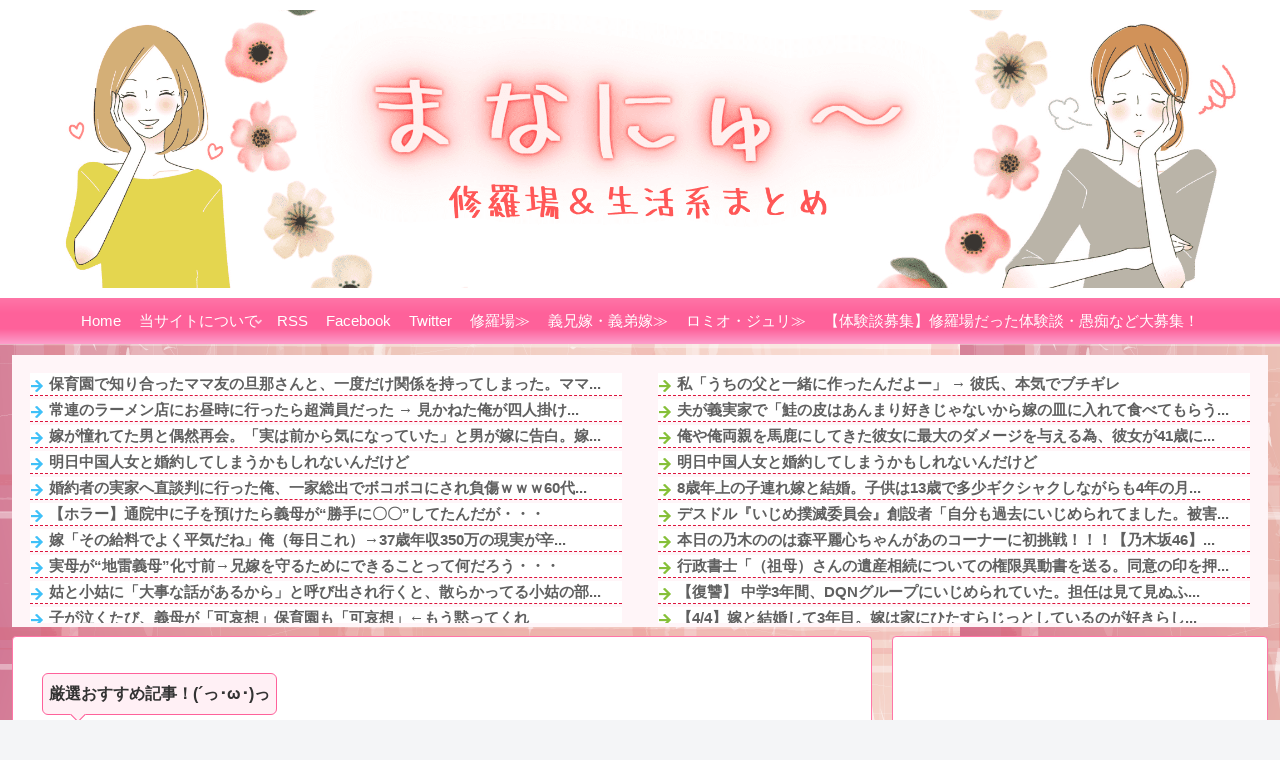

--- FILE ---
content_type: text/html; charset=utf-8
request_url: https://www.google.com/recaptcha/api2/aframe
body_size: 264
content:
<!DOCTYPE HTML><html><head><meta http-equiv="content-type" content="text/html; charset=UTF-8"></head><body><script nonce="Gxi86IC4is2Huess2nsQJg">/** Anti-fraud and anti-abuse applications only. See google.com/recaptcha */ try{var clients={'sodar':'https://pagead2.googlesyndication.com/pagead/sodar?'};window.addEventListener("message",function(a){try{if(a.source===window.parent){var b=JSON.parse(a.data);var c=clients[b['id']];if(c){var d=document.createElement('img');d.src=c+b['params']+'&rc='+(localStorage.getItem("rc::a")?sessionStorage.getItem("rc::b"):"");window.document.body.appendChild(d);sessionStorage.setItem("rc::e",parseInt(sessionStorage.getItem("rc::e")||0)+1);localStorage.setItem("rc::h",'1768728651848');}}}catch(b){}});window.parent.postMessage("_grecaptcha_ready", "*");}catch(b){}</script></body></html>

--- FILE ---
content_type: text/javascript;charset=UTF-8
request_url: https://matomeantena.com/scripts/parts/blog/1693.js
body_size: 8740
content:
(()=>{let items=[['30000102257023','【画像】吉田沙保里さん、パンツが見えそうな写真公開wwwwww',1768044901,91,'https://livedoor.blogimg.jp/a_load/imgs/4/8/48c8df24-s.jpg'],['30000102347677','【GIF有】グッモニの三山賀子アナの乳すげええええ',1768392333,141,'https://livedoor.blogimg.jp/a_load/imgs/3/7/37eb62fe-s.png'],['30000102417153','【動画】坂口杏里、変わり果てた姿で発見される',1768651540,18,'https://livedoor.blogimg.jp/a_load/imgs/2/2/22b38726-s.png'],['30000102280310','【動画】もう裸同然のコスプレイヤーwwwwwwwww',1768129525,511,'https://livedoor.blogimg.jp/a_load/imgs/c/1/c1d9c854-s.png'],['30000102255988','【画像】JK、駅でキスｗｗｗｗｗｗｗｗｗ',1768041310,390,'https://livedoor.blogimg.jp/a_load/imgs/2/e/2efebd63-s.jpg'],['30000102394835','【画像】100回抜いたグラビアアイドルwwwwwwwwww',1768563353,435,'https://livedoor.blogimg.jp/a_load/imgs/3/3/330004fe-s.jpg'],['30000102224807','【画像】女さん｢Hの時、女性はコレをやれば一瞬でイキます❤︎」',1767927959,524,'https://livedoor.blogimg.jp/a_load/imgs/0/1/01e814e4-s.jpg'],['30000102323882','【画像】フジテレビの井上清華アナの豊乳',1768300505,157,'https://livedoor.blogimg.jp/a_load/imgs/7/4/74f1d254-s.jpg'],['30000102207847','【画像】童貞が痴女二人に囲まれて筋トレした結果',1767866730,396,'https://livedoor.blogimg.jp/a_load/imgs/e/2/e27cab01-s.png'],['30000102417592','【画像】こういうデートを強いられる女ｗｗｗｗｗｗｗ',1768653301,14,'https://livedoor.blogimg.jp/a_load/imgs/1/9/19f6d2a8-s.jpg'],['30000102345702','【画像】みちょぱ、激●●水着姿公開wwwwwwww',1768385114,267,'https://livedoor.blogimg.jp/a_load/imgs/b/9/b9be56ae.jpg'],['30000102418497','【画像】渋谷駅に痴女',1768656930,3,'https://livedoor.blogimg.jp/a_load/imgs/2/7/2788dca5-s.png'],['30000102282333','【画像】最新の熊田曜子さん(43)のカラダwwwwwwww',1768136713,229,'https://livedoor.blogimg.jp/a_load/imgs/f/a/fa58898e-s.jpg'],['30000102295440','【画像】高学年JS、脚出しすぎる',1768187114,461,'https://livedoor.blogimg.jp/a_load/imgs/e/4/e4fdb5ad-s.jpg'],['30000102201266','【動画】後藤真希さん(40)のファンサwwwwwwwwww',1767841521,305,'https://livedoor.blogimg.jp/a_load/imgs/5/a/5ae03867-s.png'],['30000102348690','【動画】アメリカのトー横、レベルチ',1768395909,216,'https://livedoor.blogimg.jp/a_load/imgs/b/a/ba8d2dc5-s.png'],['30000102416248','【画像】news23の小川彩佳アナのお胸が尖ってるｗｗｗｗ',1768647926,23,'https://livedoor.blogimg.jp/a_load/imgs/0/f/0f325642-s.png'],['30000102372586','【画像】パパ活女子、ストライクゾーンが広すぎる',1768482306,235,'https://livedoor.blogimg.jp/a_load/imgs/f/f/ff532865-s.jpg'],['30000102273601','【画像】NHK大谷舞風アナのロケット乳たまらん！※gifあり',1768104345,250,'https://livedoor.blogimg.jp/a_load/imgs/0/9/093f6b0a-s.jpg'],['30000102234435','【画像】中川安奈アナの風呂シーンがえちえち過ぎると話題にｗｗｗｗ',1767962131,297,'https://livedoor.blogimg.jp/a_load/imgs/8/5/858339eb-s.jpg'],['30000102324313','【画像】美人インドネシア実習生(20)「日本人男性と結婚するのが夢」',1768302353,347,'https://livedoor.blogimg.jp/a_load/imgs/b/b/bb6dd36a-s.png'],['30000102346683','【画像】女子校で死ぬほどモテそうな女子発見されるwwww',1768388751,288,'https://livedoor.blogimg.jp/a_load/imgs/d/b/dbf87b42-s.jpg'],['30000102209262','【画像】森山みなみアナ、パイオツカイデーすぎるwwwww',1767872144,190,'https://livedoor.blogimg.jp/a_load/imgs/e/0/e0f96b0d-s.jpg'],['30000102349714','【画像】姉ちゃんが玄関で酔い潰れて寝てるんだが',1768399554,419,'https://livedoor.blogimg.jp/a_load/imgs/8/4/84314e49-s.jpg'],];const link_base='//matomeantena.com/feed/';const ts='';const default_conf={mode:'image',num:12,sort:0,random:1,new:7200,img_height:150,img_width:180,img_style:'',list_height:50,list_style:'',};const min_conf={num:1,sort:0,random:0,new:0,img_height:60,img_width:60,list_height:25,};const max_conf={num:24,sort:1,random:1,new:2592000,img_height:600,img_width:600,list_height:250,};if(typeof irss_conf==='undefined'){irss_conf=default_conf;}else{irss_conf={...default_conf,...irss_conf};}Object.keys(min_conf).forEach((key)=>{if(irss_conf[key]<min_conf[key])irss_conf[key]=min_conf[key];});Object.keys(max_conf).forEach((key)=>{if(irss_conf[key]>max_conf[key])irss_conf[key]=max_conf[key];});const shuffle=([...array])=>{for (let i=array.length-1;i>=0;i--){const j=Math.floor(Math.random()*(i+1));[array[i],array[j]]=[array[j],array[i]];}return array;};if(irss_conf.sort===0)items.sort(function(x,y){return(x[2]-y[2]);});if(irss_conf.sort===1)items.sort(function(x,y){return(x[3]-y[3]);});if(irss_conf.random)items=shuffle(items);let base='';if(irss_conf.mode==='image'){document.write('<div style="display:flex;flex-wrap:wrap;text-align:center;margin:0px;padding:0px;">');const calc_size=[{height:250,shadow_height:80,line_height:29,font_size:17},{height:225,shadow_height:70,line_height:24,font_size:15},{height:200,shadow_height:70,line_height:24,font_size:14},{height:175,shadow_height:65,line_height:22,font_size:13},{height:0,shadow_height:60,line_height:20,font_size:13},].find(e=>irss_conf.img_height>=e.height);const shadow_top=irss_conf.img_height-calc_size.shadow_height;base='<a href="%FEED_LINK%" title="%TITLE%" target="_blank" style="text-decoration:none;word-break:break-all;margin:2px;padding:0px;height:%IMG_HEIGHT%px;width:%IMG_WIDTH%px;flex-grow:1;box-sizing:border-box;">'+'<div style="background-image:url(%IMAGE_URL%);background-position:center;background-size:cover;display:block;width:100%;height:100%;margin:0px;padding:0px;text-align:left;line-height:%LINE_HEIGHT%px;word-break:break-all;overflow:hidden;background-color:white;border-radius:2px;border:1px solid dimgray;font-size:%FONT_SIZE%px;font-weight:bold;color:snow;text-shadow:-1px -1px 2px dimgray,-1px 0 2px dimgray,-1px 1px 2px dimgray,0 -1px 2px dimgray,0 1px 2px dimgray, 1px -1px 2px dimgray,1px 0 2px dimgray, 1px 1px 2px dimgray;%IMG_STYLE%" onMouseOver="this.style.opacity=0.6" onMouseOut="this.style.opacity=1">'+'<div style="position:relative;top:%SHADOW_TOP%px;left:0px;height:%SHADOW_HEIGHT%px;background:linear-gradient(rgba(0,0,0,0),rgba(0,0,0,0.9));margin:0px;">'+'<div style="padding:18px 4px 0px;">%NEW_MARK%%TITLE%</div></div></div></a>';base=base.replace('%IMG_STYLE%',irss_conf.img_style).replace('%IMG_HEIGHT%',irss_conf.img_height).replace('%IMG_WIDTH%',irss_conf.img_width).replace('%SHADOW_TOP%',shadow_top).replace('%SHADOW_HEIGHT%',calc_size.shadow_height).replace('%FONT_SIZE%',calc_size.font_size).replace('%LINE_HEIGHT%',calc_size.line_height);}else if(irss_conf.mode==='list'){document.write('<div style="margin:0px;padding:2px;">');const list_width=Math.ceil(irss_conf.list_height*1.2);base='<a href="%FEED_LINK%" title="%TITLE%" target="_blank" style="text-decoration:none;word-break:break-all;">'+'<div style="width:100%;height:%LIST_HEIGHT%px;margin:0 0 4px 0;padding:0;box-sizing:border-box;text-align:left;display:flex;overflow:hidden;background-color:white;border-radius:2px;border:1px solid dimgray;font-size:16px;font-weight:normal;line-height:1.5;color:dimgray;text-shadow:-1px -1px 2px snow,-1px 0 2px snow,-1px 1px 2px snow,0 -1px 2px snow,0 1px 2px snow, 1px -1px 2px snow,1px 0 2px snow, 1px 1px 2px snow;%LIST_STYLE%" onMouseOver="this.style.opacity=0.6" onMouseOut="this.style.opacity=1">'+'<div style="width:%LIST_WIDTH%px;background-image:url(%IMAGE_URL%);background-position:center;background-size:cover;"></div>'+'<div style="flex:1;border-box;padding:2px 6px 2px 6px;">%NEW_MARK%%TITLE%</div></div></a>';base=base.replace('%LIST_STYLE%',irss_conf.list_style).replace('%LIST_HEIGHT%',irss_conf.list_height).replace('%LIST_WIDTH%',list_width);}const new_tag='<div style="margin:0px 4px 0px 0px;padding:0px 4px;display:inline-block;vertical-align:middle;background-color:crimson;font-size:50%;font-weight:bold;color:whitesmoke;line-height:1.5;text-shadow:none;">NEW</div>';let utime=Math.floor(new Date().getTime()/1000);let cnt=0;for (let i=0;i<items.length;i++){const new_mark=(utime<(Number(items[i][2])+Number(irss_conf.new)))?new_tag:'';const item=base.replace('%IMAGE_URL%',items[i][4]).replace(/%TITLE%/g,items[i][1]).replace(/%FEED_LINK%/g,link_base+items[i][0]+ts).replace('%NEW_MARK%',new_mark);document.write(item+"\n");if(++cnt>=irss_conf.num)break;}document.write('</div>');irss_conf=undefined;})();

--- FILE ---
content_type: text/javascript; charset=UTF-8
request_url: https://blogroll.livedoor.net/319453/roll_data
body_size: 4922
content:
blogroll_write_feeds(319453, {"show_number":"0","show_per_category":"0","is_adult":"0","show_ad":"1","show_hm":"0","ad_type":"img","view_text":"entry","show_new":"0","last_reported_click_log_id":0,"title_charnum":"49","view_favicon":"0","view_hatena_bookmark":"0","last_force_sync":0,"categories":[],"show_md":"0","view_icon":"1","has_feed":"1","last_update_daily_log":0,"new_limit":"21600"}, [{"feed_title":"\u306b\u3085\u30fc\u3077\u308b - \u751f\u6d3b","feed_id":"566777","entry_link":"https://newpuru.doorblog.jp/archives/62941455.html?id=37498415&c=life","entry_title":"\u7fa9\u5f1f\u5ac1\u304c\u300e\u8d85\u30fb\u967d\u30ad\u30e3\u300f\u3067\u79c1\u306e\u5c45\u5834\u6240\u304c\u6d88\u6ec5\uff57\uff57\uff57 \u7fa9\u7236\u6bcd\u306b\u306f\u65b9\u8a00\u30bf\u30e1\u53e3\u3067\u61d0\u304d\u3001\u79c1\u304c\u65ad\u3089\u308c\u305f\u5bb6\u4e8b\u3092\u5e73\u7136\u3068\u3053\u306a\u3057\u3066\u300c\u304a\u7fa9\u59c9\u3055\u3093\u306f\u4f11\u3093\u3067\u3066\uff01\u300d\u2190\u51fa\u6765\u6749\u304f\u3093\u904e\u304e\u308b\u7fa9\u5f1f\u5ac1\u306e\u767b\u5834\u3067\u3001\u9670\u30ad\u30e3\u5ac1\u306e\u79c1\u304c\u8a70\u3093\u3060","entry_id":"343083798320","icon_path":"https://blogroll.livedoor.net/blogroll/icons/newsmana_blog/1fc6e14385.png","sig":"f68294ede2","posted_at":"1768727926","created_at":"1768727927","category_id":"0"},{"feed_title":"\u306b\u3085\u30fc\u3077\u308b - \u751f\u6d3b","feed_id":"566777","entry_link":"https://newpuru.doorblog.jp/archives/62941399.html?id=37498221&c=life","entry_title":"\u4fdd\u80b2\u5712\u3067\u77e5\u308a\u5408\u3063\u305f\u30de\u30de\u53cb\u306e\u65e6\u90a3\u3055\u3093\u3068\u3001\u4e00\u5ea6\u3060\u3051\u95a2\u4fc2\u3092\u6301\u3063\u3066\u3057\u307e\u3063\u305f\u3002\u30de\u30de\u53cb\u306b\u306f\u60aa\u3044\u3068\u601d\u3063\u305f\u3051\u3069...","entry_id":"343083731266","icon_path":"https://blogroll.livedoor.net/blogroll/icons/newsmana_blog/1fc6e14385.png","sig":"ee32dde15a","posted_at":"1768727925","created_at":"1768724349","category_id":"0"},{"feed_title":"\u30cc\u30eb\u30dd\u3042\u3093\u3066\u306a\uff5c\u751f\u6d3b","feed_id":"537122","entry_link":"https://nullpoantenna.com/feed/30000085448546","entry_title":"\u7d50\u5a5a\u3057\u30664\u5e74\u7d4c\u3064\u3051\u3069\u3001\u59bb\u304c\u6700\u8fd1\u300c\u30d7\u30ed\u30dd\u30fc\u30ba\u3055\u308c\u3066\u306a\u3044\u3057\u3001\u5a5a\u7d04\u6307\u8f2a\u3082\u306a\u3044\u304b\u3089\u611b\u3055\u308c\u3066\u306a\u3044\u300d\u3068\u8a00\u3044\u59cb\u3081\u305f\u2026","entry_id":"343083797102","icon_path":"https://blogroll.livedoor.net/blogroll/icons/newsmana_blog/1fc6e14385.png","sig":"5c2b6e8586","posted_at":"1768727870","created_at":"1768727871","category_id":"0"},{"feed_title":"\u30cc\u30eb\u30dd\u3042\u3093\u3066\u306a\uff5c\u751f\u6d3b","feed_id":"537122","entry_link":"https://nullpoantenna.com/feed/30000085449513","entry_title":"\u5ac1\u304b\u3089\u300c\u96e2\u5a5a\u3057\u305f\u3044\u300d\u3068\u305b\u304c\u307e\u308c\u305f\u3002\u3055\u3089\u306b\u300c\u304a\u91d1\u304c\u8caf\u307e\u308b\u307e\u3067\u4e00\u7dd2\u306b\u4f4f\u307e\u308f\u305b\u3066\u300d","entry_id":"343083797099","icon_path":"https://blogroll.livedoor.net/blogroll/icons/newsmana_blog/1fc6e14385.png","sig":"1f36fb4e34","posted_at":"1768727870","created_at":"1768727871","category_id":"0"},{"feed_title":"\u30cc\u30eb\u30dd\u3042\u3093\u3066\u306a\uff5c\u751f\u6d3b","feed_id":"537122","entry_link":"https://nullpoantenna.com/feed/30000085449784","entry_title":"\u4ffa\u300c\u4f55\u306e\u6620\u753b\u89b3\u308b\u3093\u3067\u3059\u304b\uff1f\u300d\u5973\u300c\u3048\u3063\u3068\u2026\u300d\u2192\u6620\u753b\u9928\u524d\u3067\u58f0\u3092\u304b\u3051\u305f\u3060\u3051\u306a\u306e\u306b\u30011\u6642\u9593\u5f8c\u307e\u3055\u304b\u306e\u5c55\u958b\u306b\u2026","entry_id":"343083797103","icon_path":"https://blogroll.livedoor.net/blogroll/icons/newsmana_blog/1fc6e14385.png","sig":"53c65ba2f1","posted_at":"1768727870","created_at":"1768727871","category_id":"0"},{"feed_title":"\u3068\u308d\u305f\u307e\u30d8\u30c3\u30c9\u30e9\u30a4\u30f3 (\u751f\u6d3b\u30fb\u7537\u5973\u30fb\u7d50\u5a5a)","feed_id":"535538","entry_link":"https://headline.mtfj.net/feed/260118181504","entry_title":"\u3010\u304d\u3061\u30ac\u30ad\u3011\u7d50\u5a5a\u5f8c\u3001\u521d\u3081\u3066\u5ac1\u3068\u4e00\u7dd2\u306b\u7956\u6bcd\u306b\u4f1a\u3044\u306b\u884c\u3063\u305f\u2192\u4ffa\u3068\u7956\u6bcd\u306e\uff7a\uff90\uff6d\uff86\uff79\uff70\uff7c\uff6e\uff9d\u306b\u5ac1\u304c\uff79\uff81\u3064\u3051\u3066\u304d\u3066\u2026","entry_id":"343083791564","icon_path":"https://blogroll.livedoor.net/blogroll/icons/newsmana_blog/1fc6e14385.png","sig":"b127271a1b","posted_at":"1768727722","created_at":"1768727723","category_id":"0"},{"feed_title":"\u306b\u3085\u30fc\u308c\u3059 - \u66ae\u3089\u3057\u30fb\u5b50\u80b2\u3066","feed_id":"574472","entry_link":"http://newresu1.blog.fc2.com/?c=pickup&id=8718702","entry_title":"\u79c1\u300c\u3046\u3061\u306e\u7236\u3068\u4e00\u7dd2\u306b\u4f5c\u3063\u305f\u3093\u3060\u3088\u30fc\u300d \u2192 \u5f7c\u6c0f\u3001\u672c\u6c17\u3067\u30d6\u30c1\u30ae\u30ec","entry_id":"343083742336","icon_path":"https://blogroll.livedoor.net/blogroll/icons/newsmana_blog/1fc6e14385.png","sig":"85fa0aa903","posted_at":"1768726461","created_at":"1768724647","category_id":"0"},{"feed_title":"\u306b\u3085\u30fc\u308c\u3059 - \u66ae\u3089\u3057\u30fb\u5b50\u80b2\u3066","feed_id":"574472","entry_link":"http://newresu1.blog.fc2.com/?c=pickup&id=10186493","entry_title":"\u592b\u304c\u7fa9\u5b9f\u5bb6\u3067\u300c\u9bad\u306e\u76ae\u306f\u3042\u3093\u307e\u308a\u597d\u304d\u3058\u3083\u306a\u3044\u304b\u3089\u5ac1\u306e\u76bf\u306b\u5165\u308c\u3066\u98df\u3079\u3066\u3082\u3089\u3046\u300d\u3068\u8a71\u3057\u305f\u3089\u3057\u3044\u3093\u3060\u3051\u3069\u3001\u306a\u3093\u3068\u5148\u9031\u30fb\u30fb\u30fb","entry_id":"343083674941","icon_path":"https://blogroll.livedoor.net/blogroll/icons/newsmana_blog/1fc6e14385.png","sig":"905537c0f0","posted_at":"1768726458","created_at":"1768721056","category_id":"0"},{"feed_title":"\u306b\u3085\u30fc\u308c\u3059 - \u66ae\u3089\u3057\u30fb\u5b50\u80b2\u3066","feed_id":"574472","entry_link":"http://newresu1.blog.fc2.com/?c=pickup&id=10187513","entry_title":"\u4ffa\u3084\u4ffa\u4e21\u89aa\u3092\u99ac\u9e7f\u306b\u3057\u3066\u304d\u305f\u5f7c\u5973\u306b\u6700\u5927\u306e\u30c0\u30e1\u30fc\u30b8\u3092\u4e0e\u3048\u308b\u70ba\u3001\u5f7c\u5973\u304c41\u6b73\u306b\u306a\u308b\u307e\u3067\u8010\u3048\u3066\u304d\u305f\u3002\u305d\u3057\u3066\u4eca\u65e5\u3001\u30b9\u30c3\u30d1\u30ea\u632f\u3063\u3066\u3084\u308b\u3068\uff57\uff57\uff57","entry_id":"343083608403","icon_path":"https://blogroll.livedoor.net/blogroll/icons/newsmana_blog/1fc6e14385.png","sig":"b5d353c249","posted_at":"1768726455","created_at":"1768717479","category_id":"0"},{"feed_title":"\u5bb6\u5ead\u3061\u3083\u3093\u306d\u308b1","feed_id":"570903","entry_link":"https://kateich.net/1768726214","entry_title":"\u660e\u65e5\u4e2d\u56fd\u4eba\u5973\u3068\u5a5a\u7d04\u3057\u3066\u3057\u307e\u3046\u304b\u3082\u3057\u308c\u306a\u3044\u3093\u3060\u3051\u3069","entry_id":"343083779054","icon_path":"https://blogroll.livedoor.net/blogroll/icons/newsmana_blog/1fc6e14385.png","sig":"9f0e79d034","posted_at":"1768726214","created_at":"1768726533","category_id":"0"},{"feed_title":"\u3068\u308d\u305f\u307e\u30d8\u30c3\u30c9\u30e9\u30a4\u30f3 (\u751f\u6d3b\u30fb\u7537\u5973\u30fb\u7d50\u5a5a)","feed_id":"535538","entry_link":"https://headline.mtfj.net/feed/260118174504","entry_title":"\u5a5a\u7d04\u8005\u306e\u5b9f\u5bb6\u3078\u76f4\u8ac7\u5224\u306b\u884c\u3063\u305f\u4ffa\u3001\u4e00\u5bb6\u7dcf\u51fa\u3067\u30dc\u30b3\u30dc\u30b3\u306b\u3055\u308c\u8ca0\u50b7\uff57\uff57\uff5760\u4ee3\u3067\u300c\u5bc4\u751f\u5ba3\u8a00\u300d\u3059\u308b\u89aa\u3001\u5947\u58f0\u3092\u3042\u3052\u3066\u6756\u3067\u6bb4\u308a\u304b\u304b\u308b\u300e\u5f15\u304d\u3053\u3082\u308a15\u5e74\u306e\u5144\u300f\u5265\u96e2\u9aa8\u6298\u3057\u305f\u4ffa\u306b\u3001\u2026","entry_id":"343083757617","icon_path":"https://blogroll.livedoor.net/blogroll/icons/newsmana_blog/1fc6e14385.png","sig":"490b9b0257","posted_at":"1768726200","created_at":"1768725922","category_id":"0"},{"feed_title":"\u5bb6\u5ead\u3061\u3083\u3093\u306d\u308b2","feed_id":"570904","entry_link":"https://kateich.net/1768725616","entry_title":"\u5b50\u304c\u6ce3\u304f\u305f\u3073\u3001\u7fa9\u6bcd\u304c\u300c\u53ef\u54c0\u60f3\u300d\u4fdd\u80b2\u5712\u3082\u300c\u53ef\u54c0\u60f3\u300d\u2190\u3082\u3046\u9ed9\u3063\u3066\u304f\u308c","entry_id":"343083788457","icon_path":"https://blogroll.livedoor.net/blogroll/icons/newsmana_blog/1fc6e14385.png","sig":"a3d30cd3b6","posted_at":"1768725616","created_at":"1768726809","category_id":"0"},{"feed_title":"\u5bb6\u5ead\u3061\u3083\u3093\u306d\u308b3","feed_id":"570902","entry_link":"https://kateich.net/1768725014","entry_title":"\u3010\u8349\u3082\u751f\u3048\u306a\u3044\u3011\u8cc7\u683c\u53d6\u308b\u5ba3\u8a00\u3057\u305f\u9b31\u5f7c\u6c0f\u3001\u8a66\u9a13\u76f4\u524d\u3067\u3053\u308c","entry_id":"343083788379","icon_path":"https://blogroll.livedoor.net/blogroll/icons/newsmana_blog/1fc6e14385.png","sig":"5755bbe3d7","posted_at":"1768725014","created_at":"1768726806","category_id":"0"},{"feed_title":"\u5bb6\u5ead\u3061\u3083\u3093\u306d\u308b4","feed_id":"570905","entry_link":"https://kateich.net/1768724415","entry_title":"\u59d1\u3068\u5c0f\u59d1\u306b\u300c\u5927\u4e8b\u306a\u8a71\u304c\u3042\u308b\u304b\u3089\u300d\u3068\u547c\u3073\u51fa\u3055\u308c\u884c\u304f\u3068\u3001\u6563\u3089\u304b\u3063\u3066\u308b\u5c0f\u59d1\u306e\u90e8\u5c4b\u3092\u7247\u4ed8\u3051\u308d\u3068\u306e\u4e8b\u3002\u4e00\u7dd2\u306b\u547c\u3070\u308c\u305f\u7fa9\u5f1f\u5ac1\u3068\u7247\u3065\u3051\u308b\u4e8b\u306b\u3057\u305f\u7d50\u679c\u2026","entry_id":"343083788378","icon_path":"https://blogroll.livedoor.net/blogroll/icons/newsmana_blog/1fc6e14385.png","sig":"d180573574","posted_at":"1768724415","created_at":"1768726806","category_id":"0"},{"feed_title":"\u3068\u308d\u305f\u307e\u30d8\u30c3\u30c9\u30e9\u30a4\u30f3 (\u751f\u6d3b\u30fb\u7537\u5973\u30fb\u7d50\u5a5a)","feed_id":"535538","entry_link":"https://headline.mtfj.net/feed/260118165504","entry_title":"\u5b50\u304c\u6ce3\u304f\u305f\u3073\u3001\u7fa9\u6bcd\u304c\u300c\u53ef\u54c0\u60f3\u300d\u4fdd\u80b2\u5712\u3082\u300c\u53ef\u54c0\u60f3\u300d\u2190\u3082\u3046\u9ed9\u3063\u3066\u304f\u308c","entry_id":"343083723872","icon_path":"https://blogroll.livedoor.net/blogroll/icons/newsmana_blog/1fc6e14385.png","sig":"c117d26283","posted_at":"1768724400","created_at":"1768724127","category_id":"0"},{"feed_title":"\u5bb6\u5ead\u3061\u3083\u3093\u306d\u308b5","feed_id":"570906","entry_link":"https://kateich.net/1768724115","entry_title":"\u30104/4\u3011\u5ac1\u3068\u7d50\u5a5a\u3057\u30663\u5e74\u76ee\u3002\u5ac1\u306f\u5bb6\u306b\u3072\u305f\u3059\u3089\u3058\u3063\u3068\u3057\u3066\u3044\u308b\u306e\u304c\u597d\u304d\u3089\u3057\u3044\u3002\u304c\u3001\u675f\u7e1b\u304c\u6fc0\u3057\u3059\u304e\u3066\u96e2\u5a5a\u3057\u305f\u3044","entry_id":"343083788954","icon_path":"https://blogroll.livedoor.net/blogroll/icons/newsmana_blog/1fc6e14385.png","sig":"293e656ccb","posted_at":"1768724115","created_at":"1768726823","category_id":"0"},{"feed_title":"\u5bb6\u5ead\u3061\u3083\u3093\u306d\u308b6","feed_id":"570394","entry_link":"https://kateich.net/1768723214","entry_title":"\u3010\u5f8c\u7de8\u3011\u5ac1\u304c\u300c\u5bb6\u306b\u5e7d\u970a\u304c\u51fa\u308b\uff01\u3082\u3046\u8010\u3048\u3089\u308c\u306a\u3044\uff01\u300d\u3068\u8a00\u3044\u51fa\u3057\u3066\u5b9f\u5bb6\u306b\u5e30\u3063\u3066\u3057\u307e\u3063\u305f\u3093\u3060\u304c\u3001\u4ffa\u306b\u306f\u4f55\u3082\u611f\u3058\u306a\u3044\u3002\u30d0\u30ab\u30d0\u30ab\u3057\u3044\u3068\u306f\u601d\u3046\u304c\u3069\u3046\u3057\u305f\u3089\u3044\u3044\u3093\u3060\uff1f","entry_id":"343083779445","icon_path":"https://blogroll.livedoor.net/blogroll/icons/newsmana_blog/1fc6e14385.png","sig":"2dc9e8ac92","posted_at":"1768723214","created_at":"1768726543","category_id":"0"}], false, [{"src":"https://blogroll.livedoor.net/blogroll/banner/kikakukiji_0125_1.png","text":"\u5927\u4eba\u6c17\u30af\u30ea\u30a8\u30a4\u30bf\u30fc\u306e\u9023\u8f09\u6f2b\u753b\u304c\u8aad\u3081\u308b\uff01 \u65b0\u3057\u3044\u30d6\u30ed\u30b0\u30e1\u30c7\u30a3\u30a2\u300eYoMuRy\uff08\u30e8\u30e0\u30ea\u30fc\uff09\u300f\u304c\u767b\u5834","url":"https://livedoorblogstyle.jp/archives/18443040.html","id":"60053"},{"src":"https://blogroll.livedoor.net/blogroll/banner/kikakukiji_0125_2.png","text":"\u5927\u4eba\u6c17\u30af\u30ea\u30a8\u30a4\u30bf\u30fc\u306e\u9023\u8f09\u6f2b\u753b\u304c\u8aad\u3081\u308b\uff01 \u65b0\u3057\u3044\u30d6\u30ed\u30b0\u30e1\u30c7\u30a3\u30a2\u300eYoMuRy\uff08\u30e8\u30e0\u30ea\u30fc\uff09\u300f\u304c\u767b\u5834","url":"https://livedoorblogstyle.jp/archives/18443040.html","id":"60054"},{"src":"https://blogroll.livedoor.net/blogroll/banner/kikakukiji_0125_3.png","text":"\u5927\u4eba\u6c17\u30af\u30ea\u30a8\u30a4\u30bf\u30fc\u306e\u9023\u8f09\u6f2b\u753b\u304c\u8aad\u3081\u308b\uff01 \u65b0\u3057\u3044\u30d6\u30ed\u30b0\u30e1\u30c7\u30a3\u30a2\u300eYoMuRy\uff08\u30e8\u30e0\u30ea\u30fc\uff09\u300f\u304c\u767b\u5834","url":"https://livedoorblogstyle.jp/archives/18443040.html","id":"60055"},{"src":"https://blogroll.livedoor.net/blogroll/banner/kikakukiji_0125_4.png","text":"\u5927\u4eba\u6c17\u30af\u30ea\u30a8\u30a4\u30bf\u30fc\u306e\u9023\u8f09\u6f2b\u753b\u304c\u8aad\u3081\u308b\uff01 \u65b0\u3057\u3044\u30d6\u30ed\u30b0\u30e1\u30c7\u30a3\u30a2\u300eYoMuRy\uff08\u30e8\u30e0\u30ea\u30fc\uff09\u300f\u304c\u767b\u5834","url":"https://livedoorblogstyle.jp/archives/18443040.html","id":"60056"},{"src":"https://blogroll.livedoor.net/blogroll/banner/kikakukiji_0125_5.png","text":"\u5927\u4eba\u6c17\u30af\u30ea\u30a8\u30a4\u30bf\u30fc\u306e\u9023\u8f09\u6f2b\u753b\u304c\u8aad\u3081\u308b\uff01 \u65b0\u3057\u3044\u30d6\u30ed\u30b0\u30e1\u30c7\u30a3\u30a2\u300eYoMuRy\uff08\u30e8\u30e0\u30ea\u30fc\uff09\u300f\u304c\u767b\u5834","url":"https://livedoorblogstyle.jp/archives/18443040.html","id":"60057"},{"src":"https://blogroll.livedoor.net/blogroll/banner/20240115_otopp_192x76.png","text":"\u304a\u3068\u306e\u6f2b\u753b","url":"https://otoppu.blog/","id":"60497"},{"src":"https://blogroll.livedoor.net/blogroll/banner/20240115_otopp_192x76_2.png","text":"\u304a\u3068\u306e\u6f2b\u753b","url":"https://otoppu.blog/","id":"60498"},{"src":"https://blogroll.livedoor.net/blogroll/banner/20240204_bomesodays_192x76.png","text":"\u307c\u3081\u305d\u306e\u307e\u3093\u304c\u30d6\u30ed\u30b0","url":"https://bomesodays.blog.jp/","id":"60504"},{"src":"https://blogroll.livedoor.net/blogroll/banner/20240204_bomesodays_192x76_2.png","text":"\u307c\u3081\u305d\u306e\u307e\u3093\u304c\u30d6\u30ed\u30b0","url":"https://bomesodays.blog.jp/","id":"60505"},{"src":"https://blogroll.livedoor.net/blogroll/banner/20250225_ayks8664_192x76.jpg","text":"\u306e\u3080\u3059\u3093\u306e\u30de\u30f3\u30ac\u30d6\u30ed\u30b0","url":"https://nomusun.blog/","id":"60508"},{"src":"https://blogroll.livedoor.net/blogroll/banner/20250225_ayks8664_192x76_2.jpg","text":"\u306e\u3080\u3059\u3093\u306e\u30de\u30f3\u30ac\u30d6\u30ed\u30b0","url":"https://nomusun.blog/","id":"60509"},{"src":"https://blogroll.livedoor.net/blogroll/banner/20250520_mihonekokichi_192x76.png","text":"\u4eca\u65e5\u3082\u3046\u3044\u307d\u3093\u65e5\u548c","url":"https://miho-nekokichi.blog.jp/","id":"60530"},{"src":"https://blogroll.livedoor.net/blogroll/banner/20250602_sayaken_192x76.png","text":"\u3055\u3084\u3051\u3093\u3055\u3093\u3061\u306e\u3068\u3052\u307e\u308b\u65e5\u8a18\u30fc\u5275\u4f5c\u307e\u3093\u304c \u3068\u304d\u3069\u304d \u30a8\u30c3\u30bb\u30a4","url":"https://sayaken.blog.jp/","id":"60531"},{"src":"https://blogroll.livedoor.net/blogroll/banner/20250612_tucchi_192x76.png","text":"20250612_tsucchi","url":"https://tucchinchi.blog.jp/","id":"60534"},{"src":"https://blogroll.livedoor.net/blogroll/banner/20250619_ina_192x76.png","text":"\u7a32\u306e\u6bce\u65e5\u708a\u304d\u305f\u3066\u30d6\u30ed\u30b0","url":"https://inasan-mainichi.blog.jp/","id":"60535"},{"src":"https://blogroll.livedoor.net/blogroll/banner/20250702_bejibejinappa_192x76.png","text":"\u3079\u3058\u3079\u3058\u306a\u3063\u3071\u306e\u65e5\u5e38\u6f2b\u753b","url":"https://bejibejinappa.online/","id":"60537"},{"src":"https://blogroll.livedoor.net/blogroll/banner/otosaka_192x76.png","text":"\u97f3\u5742\u30de\u30f3\u30ac\u90e8\u5c4b","url":"https://otosaka.blog.jp/","id":"60538"},{"src":"https://blogroll.livedoor.net/blogroll/banner/20250716_ekubonobo_192x76.png","text":"\u30a8\u30af\u30dc\u306e\u30dc","url":"https://ekubonobo.blog.jp/","id":"60539"},{"src":"https://blogroll.livedoor.net/blogroll/banner/banner0929.png","text":"\u3010\u30d4\u30c3\u30af\u30a2\u30c3\u30d7\u3011\u8aad\u3093\u3060\u3089\u6700\u5f8c\u3001\u5171\u611f\u304c\u6b62\u307e\u3089\u306a\u3044\uff01\u30ea\u30a2\u30eb\u306a\u65e5\u5e38\u3092\u7db4\u308b\u7de8\u96c6\u90e8\u304a\u3059\u3059\u3081\u30d6\u30ed\u30b0\u3092\u3054\u7d39\u4ecb\u266a","url":"https://livedoorblogstyle.jp/archives/28517161.html","id":"60547"},{"src":"https://blogroll.livedoor.net/blogroll/banner/banner1104.png","text":"\u30e9\u30a4\u30d6\u30c9\u30a2\u30d6\u30ed\u30b0\u516c\u5f0f\u30d6\u30ed\u30b0\u3001\u3064\u3044\u306b10\u5468\u5e74\u3092\u8fce\u3048\u307e\u3057\u305f\uff01","url":"https://livedoorblogstyle.jp/archives/28721740.html","id":"60553"},{"src":"https://blogroll.livedoor.net/blogroll/banner/banner1104_2.png","text":"\u30e9\u30a4\u30d6\u30c9\u30a2\u30d6\u30ed\u30b0\u516c\u5f0f\u30d6\u30ed\u30b0\u3001\u3064\u3044\u306b10\u5468\u5e74\u3092\u8fce\u3048\u307e\u3057\u305f\uff01","url":"https://livedoorblogstyle.jp/archives/28721740.html","id":"60554"},{"src":"https://blogroll.livedoor.net/blogroll/banner/banner1106.png","text":"\u8aad\u8005\u306e\u5fc3\u3092\u63b4\u30802\u30d6\u30ed\u30b0\u304c\u516c\u5f0f\u30d6\u30ed\u30b0\u306b\u4ef2\u9593\u5165\u308a\u266a\u30102025\u5e749\u6708\u306b\u516c\u5f0f\u5316\u3055\u308c\u305f\u201c\u30cb\u30e5\u30fc\u30ab\u30de\u30fc\u30d6\u30ed\u30b0\u201d\u3092\u3054\u7d39\u4ecb\uff01\u3011","url":"https://livedoorblogstyle.jp/archives/28726755.html","id":"60555"},{"src":"https://blogroll.livedoor.net/blogroll/banner/192x76_TastyJapan.png","text":"TastyJapan","url":"https://tastyjapan.livedoor.blog/","id":"60556"},{"src":"https://blogroll.livedoor.net/blogroll/banner/20251125_kamiyamochi_192x76.png","text":"\u795e\u8c37\u3082\u3061\u306e\u65e5\u5e38","url":"https://mochidosukoikoikoi.blog.jp/","id":"60557"},{"src":"https://blogroll.livedoor.net/blogroll/banner/192x76_kamochilog.png","text":"\u304b\u3082\u3061\u308d\u3050\uff5e\u8ee2\u52e4\u65cf \u592b\u5a66\u4e8c\u4eba\u66ae\u3089\u3057\uff5e","url":"https://kamochimo.blog.jp/","id":"60558"},{"src":"https://blogroll.livedoor.net/blogroll/banner/20251204_nihonkuyashibanashi192x76.png","text":"\u307e\u3093\u304c\u65e5\u672c\u304f\u3084\u3057\u3070\u306a\u3057","url":"https://hatake0123.blog.jp/","id":"60560"},{"src":"https://blogroll.livedoor.net/blogroll/banner/20251208_jreset_192x76.png","text":"\u4eba\u751f\u30ea\u30bb\u30c3\u30c8\u3067\u304d\u308b\u304b\u306a\uff1f","url":"https://jreset.com/","id":"60570"},{"src":"https://blogroll.livedoor.net/blogroll/banner/20260114_uminootoka_192x76.png","text":"\u3046\u307f\u306e\u97fb\u82b1\u306e\u5c71\u3042\u308a\u8c37\u3042\u308a\u4eba\u751f\u30de\u30f3\u30ac","url":"https://umino-otoka.blog.jp/","id":"60605"}]);

--- FILE ---
content_type: text/javascript; charset=UTF-8
request_url: https://blogroll.livedoor.net/319450/roll_data
body_size: 4171
content:
blogroll_write_feeds(319450, {"show_number":"0","show_per_category":"0","is_adult":"0","show_ad":"1","show_hm":"0","ad_type":"img","view_text":"entry","show_new":"0","last_reported_click_log_id":0,"title_charnum":"100","view_favicon":"0","view_hatena_bookmark":"0","last_force_sync":0,"categories":[],"show_md":"0","view_icon":"0","has_feed":"1","last_update_daily_log":0,"new_limit":"21600"}, [{"feed_title":"\u306b\u3085\u30fc\u3077\u308b - \u751f\u6d3b","feed_id":"566777","entry_link":"https://newpuru.doorblog.jp/archives/62941455.html?id=37498415&c=life","entry_title":"\u7fa9\u5f1f\u5ac1\u304c\u300e\u8d85\u30fb\u967d\u30ad\u30e3\u300f\u3067\u79c1\u306e\u5c45\u5834\u6240\u304c\u6d88\u6ec5\uff57\uff57\uff57 \u7fa9\u7236\u6bcd\u306b\u306f\u65b9\u8a00\u30bf\u30e1\u53e3\u3067\u61d0\u304d\u3001\u79c1\u304c\u65ad\u3089\u308c\u305f\u5bb6\u4e8b\u3092\u5e73\u7136\u3068\u3053\u306a\u3057\u3066\u300c\u304a\u7fa9\u59c9\u3055\u3093\u306f\u4f11\u3093\u3067\u3066\uff01\u300d\u2190\u51fa\u6765\u6749\u304f\u3093\u904e\u304e\u308b\u7fa9\u5f1f\u5ac1\u306e\u767b\u5834\u3067\u3001\u9670\u30ad\u30e3\u5ac1\u306e\u79c1\u304c\u8a70\u3093\u3060","entry_id":"343083798320","icon_path":"https://blogroll.livedoor.net/blogroll/icons/-common-/1.gif","sig":"f68294ede2","posted_at":"1768727926","created_at":"1768727927","category_id":"0"},{"feed_title":"\u306b\u3085\u30fc\u3077\u308b - \u751f\u6d3b","feed_id":"566777","entry_link":"https://newpuru.doorblog.jp/archives/62941399.html?id=37498221&c=life","entry_title":"\u4fdd\u80b2\u5712\u3067\u77e5\u308a\u5408\u3063\u305f\u30de\u30de\u53cb\u306e\u65e6\u90a3\u3055\u3093\u3068\u3001\u4e00\u5ea6\u3060\u3051\u95a2\u4fc2\u3092\u6301\u3063\u3066\u3057\u307e\u3063\u305f\u3002\u30de\u30de\u53cb\u306b\u306f\u60aa\u3044\u3068\u601d\u3063\u305f\u3051\u3069...","entry_id":"343083731266","icon_path":"https://blogroll.livedoor.net/blogroll/icons/-common-/1.gif","sig":"ee32dde15a","posted_at":"1768727925","created_at":"1768724349","category_id":"0"},{"feed_title":"\u30cc\u30eb\u30dd\u3042\u3093\u3066\u306a\uff5c\u751f\u6d3b","feed_id":"537122","entry_link":"https://nullpoantenna.com/feed/30000085448546","entry_title":"\u7d50\u5a5a\u3057\u30664\u5e74\u7d4c\u3064\u3051\u3069\u3001\u59bb\u304c\u6700\u8fd1\u300c\u30d7\u30ed\u30dd\u30fc\u30ba\u3055\u308c\u3066\u306a\u3044\u3057\u3001\u5a5a\u7d04\u6307\u8f2a\u3082\u306a\u3044\u304b\u3089\u611b\u3055\u308c\u3066\u306a\u3044\u300d\u3068\u8a00\u3044\u59cb\u3081\u305f\u2026","entry_id":"343083797102","icon_path":"https://blogroll.livedoor.net/blogroll/icons/-common-/1.gif","sig":"5c2b6e8586","posted_at":"1768727870","created_at":"1768727871","category_id":"0"},{"feed_title":"\u30cc\u30eb\u30dd\u3042\u3093\u3066\u306a\uff5c\u751f\u6d3b","feed_id":"537122","entry_link":"https://nullpoantenna.com/feed/30000085449513","entry_title":"\u5ac1\u304b\u3089\u300c\u96e2\u5a5a\u3057\u305f\u3044\u300d\u3068\u305b\u304c\u307e\u308c\u305f\u3002\u3055\u3089\u306b\u300c\u304a\u91d1\u304c\u8caf\u307e\u308b\u307e\u3067\u4e00\u7dd2\u306b\u4f4f\u307e\u308f\u305b\u3066\u300d","entry_id":"343083797099","icon_path":"https://blogroll.livedoor.net/blogroll/icons/-common-/1.gif","sig":"1f36fb4e34","posted_at":"1768727870","created_at":"1768727871","category_id":"0"},{"feed_title":"\u30cc\u30eb\u30dd\u3042\u3093\u3066\u306a\uff5c\u751f\u6d3b","feed_id":"537122","entry_link":"https://nullpoantenna.com/feed/30000085449784","entry_title":"\u4ffa\u300c\u4f55\u306e\u6620\u753b\u89b3\u308b\u3093\u3067\u3059\u304b\uff1f\u300d\u5973\u300c\u3048\u3063\u3068\u2026\u300d\u2192\u6620\u753b\u9928\u524d\u3067\u58f0\u3092\u304b\u3051\u305f\u3060\u3051\u306a\u306e\u306b\u30011\u6642\u9593\u5f8c\u307e\u3055\u304b\u306e\u5c55\u958b\u306b\u2026","entry_id":"343083797103","icon_path":"https://blogroll.livedoor.net/blogroll/icons/-common-/1.gif","sig":"53c65ba2f1","posted_at":"1768727870","created_at":"1768727871","category_id":"0"},{"feed_title":"\u3068\u308d\u305f\u307e\u30d8\u30c3\u30c9\u30e9\u30a4\u30f3 (\u751f\u6d3b\u30fb\u7537\u5973\u30fb\u7d50\u5a5a)","feed_id":"535538","entry_link":"https://headline.mtfj.net/feed/260118181504","entry_title":"\u3010\u304d\u3061\u30ac\u30ad\u3011\u7d50\u5a5a\u5f8c\u3001\u521d\u3081\u3066\u5ac1\u3068\u4e00\u7dd2\u306b\u7956\u6bcd\u306b\u4f1a\u3044\u306b\u884c\u3063\u305f\u2192\u4ffa\u3068\u7956\u6bcd\u306e\uff7a\uff90\uff6d\uff86\uff79\uff70\uff7c\uff6e\uff9d\u306b\u5ac1\u304c\uff79\uff81\u3064\u3051\u3066\u304d\u3066\u2026","entry_id":"343083791564","icon_path":"https://blogroll.livedoor.net/blogroll/icons/-common-/1.gif","sig":"b127271a1b","posted_at":"1768727722","created_at":"1768727723","category_id":"0"},{"feed_title":"\u306b\u3085\u30fc\u308c\u3059 - \u66ae\u3089\u3057\u30fb\u5b50\u80b2\u3066","feed_id":"574472","entry_link":"http://newresu1.blog.fc2.com/?c=pickup&id=8718702","entry_title":"\u79c1\u300c\u3046\u3061\u306e\u7236\u3068\u4e00\u7dd2\u306b\u4f5c\u3063\u305f\u3093\u3060\u3088\u30fc\u300d \u2192 \u5f7c\u6c0f\u3001\u672c\u6c17\u3067\u30d6\u30c1\u30ae\u30ec","entry_id":"343083742336","icon_path":"https://blogroll.livedoor.net/blogroll/icons/-common-/1.gif","sig":"85fa0aa903","posted_at":"1768726461","created_at":"1768724647","category_id":"0"},{"feed_title":"\u3068\u308d\u305f\u307e\u30d8\u30c3\u30c9\u30e9\u30a4\u30f3 (\u751f\u6d3b\u30fb\u7537\u5973\u30fb\u7d50\u5a5a)","feed_id":"535538","entry_link":"https://headline.mtfj.net/feed/260118174504","entry_title":"\u5a5a\u7d04\u8005\u306e\u5b9f\u5bb6\u3078\u76f4\u8ac7\u5224\u306b\u884c\u3063\u305f\u4ffa\u3001\u4e00\u5bb6\u7dcf\u51fa\u3067\u30dc\u30b3\u30dc\u30b3\u306b\u3055\u308c\u8ca0\u50b7\uff57\uff57\uff5760\u4ee3\u3067\u300c\u5bc4\u751f\u5ba3\u8a00\u300d\u3059\u308b\u89aa\u3001\u5947\u58f0\u3092\u3042\u3052\u3066\u6756\u3067\u6bb4\u308a\u304b\u304b\u308b\u300e\u5f15\u304d\u3053\u3082\u308a15\u5e74\u306e\u5144\u300f\u5265\u96e2\u9aa8\u6298\u3057\u305f\u4ffa\u306b\u3001\u2026","entry_id":"343083757617","icon_path":"https://blogroll.livedoor.net/blogroll/icons/-common-/1.gif","sig":"490b9b0257","posted_at":"1768726200","created_at":"1768725922","category_id":"0"},{"feed_title":"\u306b\u3085\u30fc\u3082\u3075 - \u751f\u6d3b","feed_id":"191118","entry_link":"https://newmofu.doorblog.jp/archives/59645697.html?url=lmth.96877564%2Fsevihcra%2Ften.abaruhsakus%2F%2F%3Aptth","entry_title":"8\u6b73\u5e74\u4e0a\u306e\u5b50\u9023\u308c\u5ac1\u3068\u7d50\u5a5a\u3002\u5b50\u4f9b\u306f13\u6b73\u3067\u591a\u5c11\u30ae\u30af\u30b7\u30e3\u30af\u3057\u306a\u304c\u3089\u30824\u5e74\u306e\u6708\u65e5\u304c\u7d4c\u3063\u305f\u3042\u308b\u65e5\u2026\u5ac1\u304c\u4ea4\u901a\u4e8b\u6545\u3067\u4ea1\u304f\u306a\u3063\u305f\u3002\u5468\u56f2\u300c\u518d\u5a5a\u3059\u308b\u306b\u3082\u5b50\u4f9b\u304c\u3044...","entry_id":"343083757579","icon_path":"https://blogroll.livedoor.net/blogroll/icons/-common-/1.gif","sig":"f4e5b27e73","posted_at":"1768725784","created_at":"1768725921","category_id":"0"},{"feed_title":"\u306b\u3085\u30fc\u3082\u3075 - \u751f\u6d3b","feed_id":"191118","entry_link":"https://newmofu.doorblog.jp/archives/59645621.html?url=lmth.oysigoyk-uko-106202%2Fsevihcra%2Fofni.deyojrevo%2F%2F%3Aptth","entry_title":"\u884c\u653f\u66f8\u58eb\u300c\uff08\u7956\u6bcd\uff09\u3055\u3093\u306e\u907a\u7523\u76f8\u7d9a\u306b\u3064\u3044\u3066\u306e\u6a29\u9650\u7570\u52d5\u66f8\u3092\u9001\u308b\u3002\u540c\u610f\u306e\u5370\u3092\u62bc\u3057\u3066\u304f\u3060\u3044\u300d\u79c1\u300c\u2026\u5185\u5bb9\u306f\uff1f\u300d\u884c\u653f\u66f8\u58eb\u300c\u3068\u308a\u3042\u3048\u305a\u62bc\u3057\u3066\u300d\u79c1\u300c\u2026\u898b\u3066...","entry_id":"343083690914","icon_path":"https://blogroll.livedoor.net/blogroll/icons/-common-/1.gif","sig":"08e3491da6","posted_at":"1768725184","created_at":"1768722335","category_id":"0"}], false, [{"src":"https://blogroll.livedoor.net/blogroll/banner/kikakukiji_0125_1.png","text":"\u5927\u4eba\u6c17\u30af\u30ea\u30a8\u30a4\u30bf\u30fc\u306e\u9023\u8f09\u6f2b\u753b\u304c\u8aad\u3081\u308b\uff01 \u65b0\u3057\u3044\u30d6\u30ed\u30b0\u30e1\u30c7\u30a3\u30a2\u300eYoMuRy\uff08\u30e8\u30e0\u30ea\u30fc\uff09\u300f\u304c\u767b\u5834","url":"https://livedoorblogstyle.jp/archives/18443040.html","id":"60053"},{"src":"https://blogroll.livedoor.net/blogroll/banner/kikakukiji_0125_2.png","text":"\u5927\u4eba\u6c17\u30af\u30ea\u30a8\u30a4\u30bf\u30fc\u306e\u9023\u8f09\u6f2b\u753b\u304c\u8aad\u3081\u308b\uff01 \u65b0\u3057\u3044\u30d6\u30ed\u30b0\u30e1\u30c7\u30a3\u30a2\u300eYoMuRy\uff08\u30e8\u30e0\u30ea\u30fc\uff09\u300f\u304c\u767b\u5834","url":"https://livedoorblogstyle.jp/archives/18443040.html","id":"60054"},{"src":"https://blogroll.livedoor.net/blogroll/banner/kikakukiji_0125_3.png","text":"\u5927\u4eba\u6c17\u30af\u30ea\u30a8\u30a4\u30bf\u30fc\u306e\u9023\u8f09\u6f2b\u753b\u304c\u8aad\u3081\u308b\uff01 \u65b0\u3057\u3044\u30d6\u30ed\u30b0\u30e1\u30c7\u30a3\u30a2\u300eYoMuRy\uff08\u30e8\u30e0\u30ea\u30fc\uff09\u300f\u304c\u767b\u5834","url":"https://livedoorblogstyle.jp/archives/18443040.html","id":"60055"},{"src":"https://blogroll.livedoor.net/blogroll/banner/kikakukiji_0125_4.png","text":"\u5927\u4eba\u6c17\u30af\u30ea\u30a8\u30a4\u30bf\u30fc\u306e\u9023\u8f09\u6f2b\u753b\u304c\u8aad\u3081\u308b\uff01 \u65b0\u3057\u3044\u30d6\u30ed\u30b0\u30e1\u30c7\u30a3\u30a2\u300eYoMuRy\uff08\u30e8\u30e0\u30ea\u30fc\uff09\u300f\u304c\u767b\u5834","url":"https://livedoorblogstyle.jp/archives/18443040.html","id":"60056"},{"src":"https://blogroll.livedoor.net/blogroll/banner/kikakukiji_0125_5.png","text":"\u5927\u4eba\u6c17\u30af\u30ea\u30a8\u30a4\u30bf\u30fc\u306e\u9023\u8f09\u6f2b\u753b\u304c\u8aad\u3081\u308b\uff01 \u65b0\u3057\u3044\u30d6\u30ed\u30b0\u30e1\u30c7\u30a3\u30a2\u300eYoMuRy\uff08\u30e8\u30e0\u30ea\u30fc\uff09\u300f\u304c\u767b\u5834","url":"https://livedoorblogstyle.jp/archives/18443040.html","id":"60057"},{"src":"https://blogroll.livedoor.net/blogroll/banner/20240115_otopp_192x76.png","text":"\u304a\u3068\u306e\u6f2b\u753b","url":"https://otoppu.blog/","id":"60497"},{"src":"https://blogroll.livedoor.net/blogroll/banner/20240115_otopp_192x76_2.png","text":"\u304a\u3068\u306e\u6f2b\u753b","url":"https://otoppu.blog/","id":"60498"},{"src":"https://blogroll.livedoor.net/blogroll/banner/20240204_bomesodays_192x76.png","text":"\u307c\u3081\u305d\u306e\u307e\u3093\u304c\u30d6\u30ed\u30b0","url":"https://bomesodays.blog.jp/","id":"60504"},{"src":"https://blogroll.livedoor.net/blogroll/banner/20240204_bomesodays_192x76_2.png","text":"\u307c\u3081\u305d\u306e\u307e\u3093\u304c\u30d6\u30ed\u30b0","url":"https://bomesodays.blog.jp/","id":"60505"},{"src":"https://blogroll.livedoor.net/blogroll/banner/20250225_ayks8664_192x76.jpg","text":"\u306e\u3080\u3059\u3093\u306e\u30de\u30f3\u30ac\u30d6\u30ed\u30b0","url":"https://nomusun.blog/","id":"60508"},{"src":"https://blogroll.livedoor.net/blogroll/banner/20250225_ayks8664_192x76_2.jpg","text":"\u306e\u3080\u3059\u3093\u306e\u30de\u30f3\u30ac\u30d6\u30ed\u30b0","url":"https://nomusun.blog/","id":"60509"},{"src":"https://blogroll.livedoor.net/blogroll/banner/20250520_mihonekokichi_192x76.png","text":"\u4eca\u65e5\u3082\u3046\u3044\u307d\u3093\u65e5\u548c","url":"https://miho-nekokichi.blog.jp/","id":"60530"},{"src":"https://blogroll.livedoor.net/blogroll/banner/20250602_sayaken_192x76.png","text":"\u3055\u3084\u3051\u3093\u3055\u3093\u3061\u306e\u3068\u3052\u307e\u308b\u65e5\u8a18\u30fc\u5275\u4f5c\u307e\u3093\u304c \u3068\u304d\u3069\u304d \u30a8\u30c3\u30bb\u30a4","url":"https://sayaken.blog.jp/","id":"60531"},{"src":"https://blogroll.livedoor.net/blogroll/banner/20250612_tucchi_192x76.png","text":"20250612_tsucchi","url":"https://tucchinchi.blog.jp/","id":"60534"},{"src":"https://blogroll.livedoor.net/blogroll/banner/20250619_ina_192x76.png","text":"\u7a32\u306e\u6bce\u65e5\u708a\u304d\u305f\u3066\u30d6\u30ed\u30b0","url":"https://inasan-mainichi.blog.jp/","id":"60535"},{"src":"https://blogroll.livedoor.net/blogroll/banner/20250702_bejibejinappa_192x76.png","text":"\u3079\u3058\u3079\u3058\u306a\u3063\u3071\u306e\u65e5\u5e38\u6f2b\u753b","url":"https://bejibejinappa.online/","id":"60537"},{"src":"https://blogroll.livedoor.net/blogroll/banner/otosaka_192x76.png","text":"\u97f3\u5742\u30de\u30f3\u30ac\u90e8\u5c4b","url":"https://otosaka.blog.jp/","id":"60538"},{"src":"https://blogroll.livedoor.net/blogroll/banner/20250716_ekubonobo_192x76.png","text":"\u30a8\u30af\u30dc\u306e\u30dc","url":"https://ekubonobo.blog.jp/","id":"60539"},{"src":"https://blogroll.livedoor.net/blogroll/banner/banner0929.png","text":"\u3010\u30d4\u30c3\u30af\u30a2\u30c3\u30d7\u3011\u8aad\u3093\u3060\u3089\u6700\u5f8c\u3001\u5171\u611f\u304c\u6b62\u307e\u3089\u306a\u3044\uff01\u30ea\u30a2\u30eb\u306a\u65e5\u5e38\u3092\u7db4\u308b\u7de8\u96c6\u90e8\u304a\u3059\u3059\u3081\u30d6\u30ed\u30b0\u3092\u3054\u7d39\u4ecb\u266a","url":"https://livedoorblogstyle.jp/archives/28517161.html","id":"60547"},{"src":"https://blogroll.livedoor.net/blogroll/banner/banner1104.png","text":"\u30e9\u30a4\u30d6\u30c9\u30a2\u30d6\u30ed\u30b0\u516c\u5f0f\u30d6\u30ed\u30b0\u3001\u3064\u3044\u306b10\u5468\u5e74\u3092\u8fce\u3048\u307e\u3057\u305f\uff01","url":"https://livedoorblogstyle.jp/archives/28721740.html","id":"60553"},{"src":"https://blogroll.livedoor.net/blogroll/banner/banner1104_2.png","text":"\u30e9\u30a4\u30d6\u30c9\u30a2\u30d6\u30ed\u30b0\u516c\u5f0f\u30d6\u30ed\u30b0\u3001\u3064\u3044\u306b10\u5468\u5e74\u3092\u8fce\u3048\u307e\u3057\u305f\uff01","url":"https://livedoorblogstyle.jp/archives/28721740.html","id":"60554"},{"src":"https://blogroll.livedoor.net/blogroll/banner/banner1106.png","text":"\u8aad\u8005\u306e\u5fc3\u3092\u63b4\u30802\u30d6\u30ed\u30b0\u304c\u516c\u5f0f\u30d6\u30ed\u30b0\u306b\u4ef2\u9593\u5165\u308a\u266a\u30102025\u5e749\u6708\u306b\u516c\u5f0f\u5316\u3055\u308c\u305f\u201c\u30cb\u30e5\u30fc\u30ab\u30de\u30fc\u30d6\u30ed\u30b0\u201d\u3092\u3054\u7d39\u4ecb\uff01\u3011","url":"https://livedoorblogstyle.jp/archives/28726755.html","id":"60555"},{"src":"https://blogroll.livedoor.net/blogroll/banner/192x76_TastyJapan.png","text":"TastyJapan","url":"https://tastyjapan.livedoor.blog/","id":"60556"},{"src":"https://blogroll.livedoor.net/blogroll/banner/20251125_kamiyamochi_192x76.png","text":"\u795e\u8c37\u3082\u3061\u306e\u65e5\u5e38","url":"https://mochidosukoikoikoi.blog.jp/","id":"60557"},{"src":"https://blogroll.livedoor.net/blogroll/banner/192x76_kamochilog.png","text":"\u304b\u3082\u3061\u308d\u3050\uff5e\u8ee2\u52e4\u65cf \u592b\u5a66\u4e8c\u4eba\u66ae\u3089\u3057\uff5e","url":"https://kamochimo.blog.jp/","id":"60558"},{"src":"https://blogroll.livedoor.net/blogroll/banner/20251204_nihonkuyashibanashi192x76.png","text":"\u307e\u3093\u304c\u65e5\u672c\u304f\u3084\u3057\u3070\u306a\u3057","url":"https://hatake0123.blog.jp/","id":"60560"},{"src":"https://blogroll.livedoor.net/blogroll/banner/20251208_jreset_192x76.png","text":"\u4eba\u751f\u30ea\u30bb\u30c3\u30c8\u3067\u304d\u308b\u304b\u306a\uff1f","url":"https://jreset.com/","id":"60570"},{"src":"https://blogroll.livedoor.net/blogroll/banner/20260114_uminootoka_192x76.png","text":"\u3046\u307f\u306e\u97fb\u82b1\u306e\u5c71\u3042\u308a\u8c37\u3042\u308a\u4eba\u751f\u30de\u30f3\u30ac","url":"https://umino-otoka.blog.jp/","id":"60605"}]);

--- FILE ---
content_type: text/javascript;charset=UTF-8
request_url: https://matomeantena.com/scripts/parts/category/entertainment.js
body_size: 13755
content:
(()=>{let items=[['30000102418800','八木麻紗子アナ　うっすらと透けたニットの胸元！！',1768658446,195,'https://livedoor.blogimg.jp/code999/imgs/d/b/db7d0213-s.jpg'],['30000102418799','岩田絵里奈アナ　コスプレのお尻をドアップで撮られる！！【GIF動画あり】',1768658508,783,'https://livedoor.blogimg.jp/code999/imgs/3/2/324b4c86-s.jpg'],['30000102427033','後呂有紗アナ　ストレッチで胸を突き出す！！',1768690838,170,'https://livedoor.blogimg.jp/code999/imgs/6/9/69d8c667-s.jpg'],['30000102416088','井上清華アナ　ニットでエクササイズ！！',1768647638,415,'https://livedoor.blogimg.jp/code999/imgs/6/d/6dfd2b16-s.jpg'],['30000102429773','原田葵アナ　セクシーエクササイズ！！',1768701629,241,'https://livedoor.blogimg.jp/code999/imgs/c/9/c9ffea81-s.jpg'],['30000102421559','【百貨店員24歳】こんな綺麗な人マッチングアプリで見たことないんですけど！！',1768669205,632,'https://livedoor.blogimg.jp/code999/imgs/e/8/e82cbbca-s.jpg'],['30000102435610','川口由梨香アナ　セクシーなお尻のライン！！【GIF動画あり】',1768723219,0,'https://livedoor.blogimg.jp/code999/imgs/8/1/8191e862-s.jpg'],['30000102424277','田原萌々アナ　谷間がチラ見え！！',1768680041,372,'https://livedoor.blogimg.jp/code999/imgs/8/b/8b2c0ca9-s.jpg'],['30000102432649','姫野美南アナ　横乳がくっきりる過ぎるレポート！！【GIF動画あり】',1768712420,93,'https://livedoor.blogimg.jp/code999/imgs/a/3/a376dfaa-s.jpg'],['30000102420635','金川紗耶ちゃんの部屋のディフューザーが多すぎるｗ【乃木坂46】',1768665515,17,'https://livedoor.blogimg.jp/sakamichijyoho46/imgs/2/1/21b8e6e0-s.jpg'],['30000102416248','【画像】news23の小川彩佳アナのお胸が尖ってるｗｗｗｗ',1768647926,23,'https://livedoor.blogimg.jp/a_load/imgs/0/f/0f325642-s.png'],['30000102429785','【画像】岩本蓮加の口元、美しすぎるwwwwww',1768701606,15,'https://livedoor.blogimg.jp/katotake3412-14whqnru/imgs/8/1/8102dc51-s.png'],['30000102421744','【画像】ライブ衣装のTWICE・モモ、尻肉がハミ出てる',1768669845,51,'https://matome-geinou.net/wp-content/uploads/bbb_2-711.jpg'],['30000102434648','【画像】えなこさん、感じてしまう',1768719613,5,'https://livedoor.blogimg.jp/cruise00/imgs/f/3/f37d93b7.jpg'],['30000102419699','【朗報】藤嶌果歩、最新グラビアで美しい生ふともも',1768661883,30,'https://livedoor.blogimg.jp/nogizaka_news/imgs/6/f/6f1cd0eb-s.png'],['30000102417599','｢乃木坂スター誕生！SIX LIVE@有明アリーナDAY1｣ セットリストがコチラ！！！【乃木坂46】',1768653505,10,'https://livedoor.blogimg.jp/sakamichijyoho46/imgs/d/7/d77eb3ef-s.jpg'],['30000102435972','2009年のギャル、ちょうどいいと話題に',1768725011,6,'https://livedoor.blogimg.jp/uwasainfo/imgs/b/7/b773f707-s.png'],['30000102436543','【朗報】櫻坂4期生さん、なんとラヴィット出演wwwwwwwwww',1768726734,0,'https://livedoor.blogimg.jp/nogizaka_news/imgs/4/7/474b1327-s.png'],['30000102417894','【画像】川口春奈さん、ちっぱい水着でドヤ顔',1768654800,112,'https://blog-imgs-167.fc2.com/o/o/i/ooiotakara/thum_IG7QZUjl.jpg'],['30000102425381','【画像】セクシー女優・北条麻妃(49) ビキニ乳で熟女の色気全開',1768684210,85,'https://matome-geinou.net/wp-content/uploads/b_0001-50.jpg'],['30000102432647','【画像】森香澄さん(30)、整体でお乳が強調されてしまう',1768712400,2,'https://blog-imgs-167.fc2.com/o/o/i/ooiotakara/2601180716178650_s.jpg'],['30000102426105','【GIF動画】髙橋ひかる(24)さん、制服姿でパンツが見えそうになる',1768687200,113,'https://blog-imgs-167.fc2.com/o/o/i/ooiotakara/thum_7q5bmVXl.jpg'],['30000102428867','アルノヲタク『アルノ黒髪に戻して涙涙涙涙涙涙』',1768697921,13,'https://livedoor.blogimg.jp/nogizaka_news/imgs/1/5/150d2aad-s.png'],['30000102418497','【画像】渋谷駅に痴女',1768656930,3,'https://livedoor.blogimg.jp/a_load/imgs/2/7/2788dca5-s.png'],['30000102427546','人気記事紹介 - 井上清華アナ　ニットでエクササイズ！！',1768692916,4,'https://livedoor.blogimg.jp/uwasainfo/imgs/7/6/765520d1.png'],['30000102435345','人気記事紹介 - 姫野美南アナ　横乳がくっきりる過ぎるレポート！！【GIF動画あり】',1768722674,3,'https://livedoor.blogimg.jp/uwasainfo/imgs/7/6/765520d1.png'],['30000102416987','【朗報】6期生のビジュアル、ガチで限界突破する',1768651099,24,'https://livedoor.blogimg.jp/nogizaka_news/imgs/8/e/8e71e0ac-s.jpg'],['30000102431743','人気記事紹介 - 慶応義塾幼稚舎に進学したタレント、『なんで勉強を競わないといけないんだろう』と親の七光りで芸能界に逃げた結果&hellip;&hellip;',1768709497,13,'https://livedoor.blogimg.jp/uwasainfo/imgs/7/6/765520d1.png'],['30000102427028','バズリズム出演の乃木坂46、持ち込みのネタを見たら誰が有能か分かる説',1768690695,25,'https://livedoor.blogimg.jp/nogizaka_news/imgs/8/3/83031a97-s.jpg'],['30000102432708','人気記事紹介 - 【画像】川口春奈さん、ちっぱい水着でドヤ顔',1768712841,7,'https://livedoor.blogimg.jp/uwasainfo/imgs/7/6/765520d1.png'],['30000102420027','弓木奈於ちゃんがバランスボードトレーニングを披露ｗ【乃木坂46】',1768663104,8,'https://livedoor.blogimg.jp/sakamichijyoho46/imgs/4/e/4e07d32b-s.jpg'],['30000102427939','【悲報】6期のスタ誕ライブ、全然盛り上がってない気がする',1768694312,13,'https://livedoor.blogimg.jp/nogizaka_news/imgs/5/f/5f0e264a-s.jpg'],['30000102433527','人気記事紹介 - 【衝撃】 婚活してる35女ワタシ、みんな結婚しない『理由』に気づいてしまうｗｗｗｗｗ',1768716091,4,'https://livedoor.blogimg.jp/uwasainfo/imgs/2/5/251a2457.png'],['30000102421254','五百城茉央ちゃん、バカリズム作詞のあの曲を弾き語りｗ【乃木坂46】',1768667913,8,'https://livedoor.blogimg.jp/sakamichijyoho46/imgs/5/8/5882caee-s.jpg'],['30000102429990','人気記事紹介 - 【画像】 渋谷駅に痴女',1768702929,17,'https://livedoor.blogimg.jp/uwasainfo/imgs/7/6/765520d1.png'],['30000102435618','【速報】一ノ瀬美空、前屈み。当然見える・・・',1768723243,26,'https://livedoor.blogimg.jp/katotake3412-14whqnru/imgs/8/a/8a94a227-s.png'],['30000102420812','【日向坂ちゃんねる】「5期生の冬休み」動画が公開！【日向坂46】',1768666108,5,'https://livedoor.blogimg.jp/nogizaka_matome0921/imgs/c/c/ccbe0fdc-s.jpg'],['30000102432852','【動画】長澤まさみ(38)の顔面ドアップ、ほうれい線も目立つが美熟女',1768713049,26,'https://matome-geinou.net/wp-content/uploads/b_0001-85.jpg'],['30000102417153','【動画】坂口杏里、変わり果てた姿で発見される',1768651540,18,'https://livedoor.blogimg.jp/a_load/imgs/2/2/22b38726-s.png'],['30000102417890','【速報】乃木坂3期生、胸がパンパン',1768654704,42,'https://livedoor.blogimg.jp/nogizaka_news/imgs/7/0/70bec459-s.png'],['30000102427048','【逮捕】弓木奈於、脇肉が凄すぎる',1768690806,29,'https://livedoor.blogimg.jp/katotake3412-14whqnru/imgs/e/1/e16a9426-s.jpg'],['30000102417592','【画像】こういうデートを強いられる女ｗｗｗｗｗｗｗ',1768653301,14,'https://livedoor.blogimg.jp/a_load/imgs/1/9/19f6d2a8-s.jpg'],['30000102434317','冨里奈央ちゃんのウインナー鍋ｷﾀ━(ﾟ&forall;ﾟ)━!【乃木坂46】',1768718309,10,'https://livedoor.blogimg.jp/sakamichijyoho46/imgs/5/1/5187d519-s.jpg'],['30000102434642','【朗報】『MyRespect』さん、過去最高売上の可能性',1768719535,5,'https://livedoor.blogimg.jp/nogizaka_news/imgs/d/7/d793c669-s.jpg'],['30000102415175','長嶋凛桜の『長嶋』じゃない感じは異常',1768643927,17,'https://livedoor.blogimg.jp/nogizaka_news/imgs/1/e/1eb39f86-s.png'],['30000102432643','講談社から3/17発売の写真集ってアルノじゃない？',1768712301,5,'https://livedoor.blogimg.jp/nogizaka_news/imgs/f/0/f0e89fdb-s.png'],['30000102426117','【速報】菅原咲月そっくりの甲子園チアwwwwwww',1768687215,30,'https://livedoor.blogimg.jp/katotake3412-14whqnru/imgs/8/a/8ab87ae7-s.png'],['30000102427140','ギター挫折するやつの特徴1選ｗｗｗｗｗｗｗ',1768691139,6,'https://visual-matome.com/wp-content/uploads/2021/05/957563.jpg'],['30000102429767','菅原咲月『洗い物めんどい。紙コップ50個ぐらいの山が5個ぐらいある』&larr;こいつ',1768701517,34,'https://livedoor.blogimg.jp/nogizaka_news/imgs/f/2/f22d1f92-s.png'],['30000102423136','2026年1月18日のAKB48関連のテレビ',1768675522,0,'https://livedoor.blogimg.jp/akbfans/imgs/4/c/4cbe7175.jpg'],];const link_base='//matomeantena.com/feed/';const ts='';const default_conf={mode:'image',num:12,sort:0,random:1,new:7200,img_height:150,img_width:180,img_style:'',list_height:50,list_style:'',};const min_conf={num:1,sort:0,random:0,new:0,img_height:60,img_width:60,list_height:25,};const max_conf={num:24,sort:1,random:1,new:2592000,img_height:600,img_width:600,list_height:250,};if(typeof irss_conf==='undefined'){irss_conf=default_conf;}else{irss_conf={...default_conf,...irss_conf};}Object.keys(min_conf).forEach((key)=>{if(irss_conf[key]<min_conf[key])irss_conf[key]=min_conf[key];});Object.keys(max_conf).forEach((key)=>{if(irss_conf[key]>max_conf[key])irss_conf[key]=max_conf[key];});const shuffle=([...array])=>{for (let i=array.length-1;i>=0;i--){const j=Math.floor(Math.random()*(i+1));[array[i],array[j]]=[array[j],array[i]];}return array;};if(irss_conf.sort===0)items.sort(function(x,y){return(x[2]-y[2]);});if(irss_conf.sort===1)items.sort(function(x,y){return(x[3]-y[3]);});if(irss_conf.random)items=shuffle(items);let base='';if(irss_conf.mode==='image'){document.write('<div style="display:flex;flex-wrap:wrap;text-align:center;margin:0px;padding:0px;">');const calc_size=[{height:250,shadow_height:80,line_height:29,font_size:17},{height:225,shadow_height:70,line_height:24,font_size:15},{height:200,shadow_height:70,line_height:24,font_size:14},{height:175,shadow_height:65,line_height:22,font_size:13},{height:0,shadow_height:60,line_height:20,font_size:13},].find(e=>irss_conf.img_height>=e.height);const shadow_top=irss_conf.img_height-calc_size.shadow_height;base='<a href="%FEED_LINK%" title="%TITLE%" target="_blank" style="text-decoration:none;word-break:break-all;margin:2px;padding:0px;height:%IMG_HEIGHT%px;width:%IMG_WIDTH%px;flex-grow:1;box-sizing:border-box;">'+'<div style="background-image:url(%IMAGE_URL%);background-position:center;background-size:cover;display:block;width:100%;height:100%;margin:0px;padding:0px;text-align:left;line-height:%LINE_HEIGHT%px;word-break:break-all;overflow:hidden;background-color:white;border-radius:2px;border:1px solid dimgray;font-size:%FONT_SIZE%px;font-weight:bold;color:snow;text-shadow:-1px -1px 2px dimgray,-1px 0 2px dimgray,-1px 1px 2px dimgray,0 -1px 2px dimgray,0 1px 2px dimgray, 1px -1px 2px dimgray,1px 0 2px dimgray, 1px 1px 2px dimgray;%IMG_STYLE%" onMouseOver="this.style.opacity=0.6" onMouseOut="this.style.opacity=1">'+'<div style="position:relative;top:%SHADOW_TOP%px;left:0px;height:%SHADOW_HEIGHT%px;background:linear-gradient(rgba(0,0,0,0),rgba(0,0,0,0.9));margin:0px;">'+'<div style="padding:18px 4px 0px;">%NEW_MARK%%TITLE%</div></div></div></a>';base=base.replace('%IMG_STYLE%',irss_conf.img_style).replace('%IMG_HEIGHT%',irss_conf.img_height).replace('%IMG_WIDTH%',irss_conf.img_width).replace('%SHADOW_TOP%',shadow_top).replace('%SHADOW_HEIGHT%',calc_size.shadow_height).replace('%FONT_SIZE%',calc_size.font_size).replace('%LINE_HEIGHT%',calc_size.line_height);}else if(irss_conf.mode==='list'){document.write('<div style="margin:0px;padding:2px;">');const list_width=Math.ceil(irss_conf.list_height*1.2);base='<a href="%FEED_LINK%" title="%TITLE%" target="_blank" style="text-decoration:none;word-break:break-all;">'+'<div style="width:100%;height:%LIST_HEIGHT%px;margin:0 0 4px 0;padding:0;box-sizing:border-box;text-align:left;display:flex;overflow:hidden;background-color:white;border-radius:2px;border:1px solid dimgray;font-size:16px;font-weight:normal;line-height:1.5;color:dimgray;text-shadow:-1px -1px 2px snow,-1px 0 2px snow,-1px 1px 2px snow,0 -1px 2px snow,0 1px 2px snow, 1px -1px 2px snow,1px 0 2px snow, 1px 1px 2px snow;%LIST_STYLE%" onMouseOver="this.style.opacity=0.6" onMouseOut="this.style.opacity=1">'+'<div style="width:%LIST_WIDTH%px;background-image:url(%IMAGE_URL%);background-position:center;background-size:cover;"></div>'+'<div style="flex:1;border-box;padding:2px 6px 2px 6px;">%NEW_MARK%%TITLE%</div></div></a>';base=base.replace('%LIST_STYLE%',irss_conf.list_style).replace('%LIST_HEIGHT%',irss_conf.list_height).replace('%LIST_WIDTH%',list_width);}const new_tag='<div style="margin:0px 4px 0px 0px;padding:0px 4px;display:inline-block;vertical-align:middle;background-color:crimson;font-size:50%;font-weight:bold;color:whitesmoke;line-height:1.5;text-shadow:none;">NEW</div>';let utime=Math.floor(new Date().getTime()/1000);let cnt=0;for (let i=0;i<items.length;i++){const new_mark=(utime<(Number(items[i][2])+Number(irss_conf.new)))?new_tag:'';const item=base.replace('%IMAGE_URL%',items[i][4]).replace(/%TITLE%/g,items[i][1]).replace(/%FEED_LINK%/g,link_base+items[i][0]+ts).replace('%NEW_MARK%',new_mark);document.write(item+"\n");if(++cnt>=irss_conf.num)break;}document.write('</div>');irss_conf=undefined;})();

--- FILE ---
content_type: text/javascript; charset=UTF-8
request_url: https://blogroll.livedoor.net/319456/roll_data
body_size: 4738
content:
blogroll_write_feeds(319456, {"show_number":"0","show_per_category":"0","is_adult":"0","show_ad":"1","show_hm":"0","ad_type":"img","view_text":"entry","show_new":"0","last_reported_click_log_id":0,"title_charnum":"36","view_favicon":"0","view_hatena_bookmark":"0","last_force_sync":0,"categories":[],"show_md":"0","view_icon":"1","has_feed":"1","last_update_daily_log":0,"new_limit":"21600"}, [{"feed_title":"\u306b\u3085\u30fc\u308c\u3059 - \u66ae\u3089\u3057\u30fb\u5b50\u80b2\u3066","feed_id":"574472","entry_link":"http://newresu1.blog.fc2.com/?c=pickup&id=8718702","entry_title":"\u79c1\u300c\u3046\u3061\u306e\u7236\u3068\u4e00\u7dd2\u306b\u4f5c\u3063\u305f\u3093\u3060\u3088\u30fc\u300d \u2192 \u5f7c\u6c0f\u3001\u672c\u6c17\u3067\u30d6\u30c1\u30ae\u30ec","entry_id":"343083742336","icon_path":"https://blogroll.livedoor.net/blogroll/icons/newsmana_blog/b111b17a08.png","sig":"85fa0aa903","posted_at":"1768726461","created_at":"1768724647","category_id":"0"},{"feed_title":"\u306b\u3085\u30fc\u308c\u3059 - \u66ae\u3089\u3057\u30fb\u5b50\u80b2\u3066","feed_id":"574472","entry_link":"http://newresu1.blog.fc2.com/?c=pickup&id=10186493","entry_title":"\u592b\u304c\u7fa9\u5b9f\u5bb6\u3067\u300c\u9bad\u306e\u76ae\u306f\u3042\u3093\u307e\u308a\u597d\u304d\u3058\u3083\u306a\u3044\u304b\u3089\u5ac1\u306e\u76bf\u306b\u5165\u308c\u3066\u98df\u3079\u3066\u3082\u3089\u3046\u300d\u3068\u8a71\u3057\u305f\u3089\u3057\u3044\u3093\u3060\u3051\u3069\u3001\u306a\u3093\u3068\u5148\u9031\u30fb\u30fb\u30fb","entry_id":"343083674941","icon_path":"https://blogroll.livedoor.net/blogroll/icons/newsmana_blog/b111b17a08.png","sig":"905537c0f0","posted_at":"1768726458","created_at":"1768721056","category_id":"0"},{"feed_title":"\u306b\u3085\u30fc\u308c\u3059 - \u66ae\u3089\u3057\u30fb\u5b50\u80b2\u3066","feed_id":"574472","entry_link":"http://newresu1.blog.fc2.com/?c=pickup&id=10187513","entry_title":"\u4ffa\u3084\u4ffa\u4e21\u89aa\u3092\u99ac\u9e7f\u306b\u3057\u3066\u304d\u305f\u5f7c\u5973\u306b\u6700\u5927\u306e\u30c0\u30e1\u30fc\u30b8\u3092\u4e0e\u3048\u308b\u70ba\u3001\u5f7c\u5973\u304c41\u6b73\u306b\u306a\u308b\u307e\u3067\u8010\u3048\u3066\u304d\u305f\u3002\u305d\u3057\u3066\u4eca\u65e5\u3001\u30b9\u30c3\u30d1\u30ea\u632f\u3063\u3066\u3084\u308b\u3068\uff57\uff57\uff57","entry_id":"343083608403","icon_path":"https://blogroll.livedoor.net/blogroll/icons/newsmana_blog/b111b17a08.png","sig":"b5d353c249","posted_at":"1768726455","created_at":"1768717479","category_id":"0"},{"feed_title":"\u5bb6\u5ead\u3061\u3083\u3093\u306d\u308b\u2461","feed_id":"570903","entry_link":"https://kateich.net/1768726214","entry_title":"\u660e\u65e5\u4e2d\u56fd\u4eba\u5973\u3068\u5a5a\u7d04\u3057\u3066\u3057\u307e\u3046\u304b\u3082\u3057\u308c\u306a\u3044\u3093\u3060\u3051\u3069","entry_id":"343083779054","icon_path":"https://blogroll.livedoor.net/blogroll/icons/newsmana_blog/b111b17a08.png","sig":"9f0e79d034","posted_at":"1768726214","created_at":"1768726533","category_id":"0"},{"feed_title":"\u306b\u3085\u30fc\u3082\u3075 - \u751f\u6d3b","feed_id":"549423","entry_link":"https://newmofu.doorblog.jp/archives/59645697.html?url=lmth.96877564%2Fsevihcra%2Ften.abaruhsakus%2F%2F%3Aptth","entry_title":"8\u6b73\u5e74\u4e0a\u306e\u5b50\u9023\u308c\u5ac1\u3068\u7d50\u5a5a\u3002\u5b50\u4f9b\u306f13\u6b73\u3067\u591a\u5c11\u30ae\u30af\u30b7\u30e3\u30af\u3057\u306a\u304c\u3089\u30824\u5e74\u306e\u6708\u65e5\u304c\u7d4c\u3063\u305f\u3042\u308b\u65e5\u2026\u5ac1\u304c\u4ea4\u901a\u4e8b\u6545\u3067\u4ea1\u304f\u306a\u3063\u305f\u3002\u5468\u56f2\u300c\u518d\u5a5a\u3059\u308b\u306b\u3082\u5b50\u4f9b\u304c\u3044...","entry_id":"343083723310","icon_path":"https://blogroll.livedoor.net/blogroll/icons/newsmana_blog/b111b17a08.png","sig":"f4e5b27e73","posted_at":"1768725784","created_at":"1768724118","category_id":"0"},{"feed_title":"News\u4eba TEXT","feed_id":"524687","entry_link":"https://newser.cc/news/20260118?order=link&ni=5766573","entry_title":"\u30c7\u30b9\u30c9\u30eb\u300e\u3044\u3058\u3081\u64b2\u6ec5\u59d4\u54e1\u4f1a\u300f\u5275\u8a2d\u8005\u300c\u81ea\u5206\u3082\u904e\u53bb\u306b\u3044\u3058\u3081\u3089\u308c\u3066\u307e\u3057\u305f\u3002\u88ab\u5bb3\u8005\u306e\u672c\u97f3\u306f\u25ef\u25ef\u3067\u3059\u300d\u2192\u5171\u611f\u6bba\u5230\u3067\u4e07\u30d0\u30ba\u4ed6","entry_id":"343083757677","icon_path":"https://blogroll.livedoor.net/blogroll/icons/newsmana_blog/b111b17a08.png","sig":"15f4b97d4c","posted_at":"1768725362","created_at":"1768725923","category_id":"0"},{"feed_title":"News\u4eba \u82b8\u80fd","feed_id":"504472","entry_link":"https://newser.cc/news/20260118?order=link&ni=5766569","entry_title":"\u672c\u65e5\u306e\u4e43\u6728\u306e\u306e\u306f\u68ee\u5e73\u9e97\u5fc3\u3061\u3083\u3093\u304c\u3042\u306e\u30b3\u30fc\u30ca\u30fc\u306b\u521d\u6311\u6226\uff01\uff01\uff01\u3010\u4e43\u6728\u574246\u3011\u4ed6","entry_id":"343083757375","icon_path":"https://blogroll.livedoor.net/blogroll/icons/newsmana_blog/b111b17a08.png","sig":"96cc87939e","posted_at":"1768725362","created_at":"1768725919","category_id":"0"},{"feed_title":"\u306b\u3085\u30fc\u3082\u3075 - \u751f\u6d3b","feed_id":"549423","entry_link":"https://newmofu.doorblog.jp/archives/59645621.html?url=lmth.oysigoyk-uko-106202%2Fsevihcra%2Fofni.deyojrevo%2F%2F%3Aptth","entry_title":"\u884c\u653f\u66f8\u58eb\u300c\uff08\u7956\u6bcd\uff09\u3055\u3093\u306e\u907a\u7523\u76f8\u7d9a\u306b\u3064\u3044\u3066\u306e\u6a29\u9650\u7570\u52d5\u66f8\u3092\u9001\u308b\u3002\u540c\u610f\u306e\u5370\u3092\u62bc\u3057\u3066\u304f\u3060\u3044\u300d\u79c1\u300c\u2026\u5185\u5bb9\u306f\uff1f\u300d\u884c\u653f\u66f8\u58eb\u300c\u3068\u308a\u3042\u3048\u305a\u62bc\u3057\u3066\u300d\u79c1\u300c\u2026\u898b\u3066...","entry_id":"343083655325","icon_path":"https://blogroll.livedoor.net/blogroll/icons/newsmana_blog/b111b17a08.png","sig":"08e3491da6","posted_at":"1768725184","created_at":"1768720510","category_id":"0"},{"feed_title":"\u306b\u3085\u30fc\u3082\u3075 - \u751f\u6d3b","feed_id":"549423","entry_link":"https://newmofu.doorblog.jp/archives/59645573.html?url=lmth.94967564%2Fsevihcra%2Ften.abaruhsakus%2F%2F%3Aptth","entry_title":"\u3010\u5fa9\u8b90\u3011 \u4e2d\u5b663\u5e74\u9593\u3001DQN\u30b0\u30eb\u30fc\u30d7\u306b\u3044\u3058\u3081\u3089\u308c\u3066\u3044\u305f\u3002\u62c5\u4efb\u306f\u898b\u3066\u898b\u306c\u3075\u308a\u3002\u9ad8\u6821\u53d7\u9a13\u306b\u5dee\u3057\u639b\u304b\u3063\u305f\u9803\u3001\u4ffa\u306f\u5974\u3089\u306b\u5fa9\u8b90\u3059\u308b\u3053\u3068\u306b\u3057\u305f\u3002\u2192DQN\u300e\u5408\u683c...","entry_id":"343083587700","icon_path":"https://blogroll.livedoor.net/blogroll/icons/newsmana_blog/b111b17a08.png","sig":"c9cf9cb596","posted_at":"1768724584","created_at":"1768716911","category_id":"0"},{"feed_title":"\u5bb6\u5ead\u3061\u3083\u3093\u306d\u308b\u2461","feed_id":"570903","entry_link":"https://kateich.net/1768724115","entry_title":"\u30104/4\u3011\u5ac1\u3068\u7d50\u5a5a\u3057\u30663\u5e74\u76ee\u3002\u5ac1\u306f\u5bb6\u306b\u3072\u305f\u3059\u3089\u3058\u3063\u3068\u3057\u3066\u3044\u308b\u306e\u304c\u597d\u304d\u3089\u3057\u3044\u3002\u304c\u3001\u675f\u7e1b\u304c\u6fc0\u3057\u3059\u304e\u3066\u96e2\u5a5a\u3057\u305f\u3044","entry_id":"343083744336","icon_path":"https://blogroll.livedoor.net/blogroll/icons/newsmana_blog/b111b17a08.png","sig":"293e656ccb","posted_at":"1768724115","created_at":"1768724702","category_id":"0"},{"feed_title":"News\u4eba TEXT","feed_id":"524687","entry_link":"https://newser.cc/news/20260118?order=link&ni=5766553","entry_title":"\u6559\u80b2\u59d4\u54e1\u4f1a\u3001\u9042\u306b\u30ad\u30ec\u305f\uff01\u300e\u30a4\u30b8\u30e1\u52d5\u753b\u3092SNS\u306b\u30a2\u30c3\u30d7\u30ed\u30fc\u30c9\u3059\u308b\u524d\u306b\u6211\u3005\u306b\u307e\u305a\u306f\u76f8\u8ac7\uff01\u300f\u4ed6","entry_id":"343083724556","icon_path":"https://blogroll.livedoor.net/blogroll/icons/newsmana_blog/b111b17a08.png","sig":"f18cf0085d","posted_at":"1768724101","created_at":"1768724142","category_id":"0"},{"feed_title":"News\u4eba TEXT","feed_id":"524687","entry_link":"https://newser.cc/news/20260118?order=link&ni=5766538","entry_title":"\u4e8c\u8f2a\u514d\u8a31\u3092\u3068\u3063\u3066\u30d0\u30a4\u30af\u3092\u8cb7\u3046\u306e\u306b\u6700\u4f4e100\u4e07\u5186\u306f\u3044\u308b\u3068\u3044\u3046\u4e8b\u5b9f\u2026\u2026\u4ed6","entry_id":"343083724557","icon_path":"https://blogroll.livedoor.net/blogroll/icons/newsmana_blog/b111b17a08.png","sig":"7aec4a88e5","posted_at":"1768723201","created_at":"1768724142","category_id":"0"},{"feed_title":"\u5bb6\u5ead\u3061\u3083\u3093\u306d\u308b\u2461","feed_id":"570903","entry_link":"https://kateich.net/1768722619","entry_title":"\u5b50\u304c\u6ce3\u304f\u305f\u3073\u3001\u7fa9\u6bcd\u304c\u300c\u53ef\u54c0\u60f3\u300d\u4fdd\u80b2\u5712\u3082\u300c\u53ef\u54c0\u60f3\u300d\u2190\u3082\u3046\u9ed9\u3063\u3066\u304f\u308c","entry_id":"343083711145","icon_path":"https://blogroll.livedoor.net/blogroll/icons/newsmana_blog/b111b17a08.png","sig":"dc4fc1cc6e","posted_at":"1768722619","created_at":"1768722921","category_id":"0"},{"feed_title":"News\u4eba TEXT","feed_id":"524687","entry_link":"https://newser.cc/news/20260118?order=link&ni=5766504","entry_title":"\u725b\u300c\u3053\u306e\u30b2\u30fc\u30e0\u3092\u30d0\u30ab\u306b\u3059\u308b\u306a\u3042\u30c3\u30c3\uff01\uff01\uff01\uff01\u2026\u30aa\u30c7\u306e\u9752\u6625\u306a\u3093\u3060\u3088\u2026\u2026\u300d\u2190\u597d\u304d\u305d\u3046\u306a\u30b2\u30fc\u30e0\u4ed6","entry_id":"343083690407","icon_path":"https://blogroll.livedoor.net/blogroll/icons/newsmana_blog/b111b17a08.png","sig":"537102279c","posted_at":"1768721404","created_at":"1768722324","category_id":"0"},{"feed_title":"News\u4eba \u82b8\u80fd","feed_id":"504472","entry_link":"https://newser.cc/news/20260118?order=link&ni=5766505","entry_title":"\u3010\u885d\u6483\u3011\u69c7\u539f\u656c\u4e4b\u3055\u3093\u3001\u3064\u3044\u306b\u300e\u66b4\u9732\u300f\u3092\u3057\u3066\u3057\u307e\u3046\u30fb\u30fb\u30fb\u30fb\u30fb\u4ed6","entry_id":"343083690258","icon_path":"https://blogroll.livedoor.net/blogroll/icons/newsmana_blog/b111b17a08.png","sig":"ba4ac117cf","posted_at":"1768721404","created_at":"1768722320","category_id":"0"},{"feed_title":"News\u4eba TEXT","feed_id":"524687","entry_link":"https://newser.cc/news/20260118?order=link&ni=5766489","entry_title":"\u91ce\u7403\u6f2b\u753b\u306e\u8c6a\u901f\u7403\u3092\u6295\u3052\u308b\u6295\u624b\u306e\u76f8\u65b9\u3001\u7c21\u5358\u306b\u898b\u3064\u304b\u308a\u3059\u304e\u3060\u308d\u4ed6","entry_id":"343083657527","icon_path":"https://blogroll.livedoor.net/blogroll/icons/newsmana_blog/b111b17a08.png","sig":"0ac159359d","posted_at":"1768720504","created_at":"1768720553","category_id":"0"}], false, [{"src":"https://blogroll.livedoor.net/blogroll/banner/kikakukiji_0125_1.png","text":"\u5927\u4eba\u6c17\u30af\u30ea\u30a8\u30a4\u30bf\u30fc\u306e\u9023\u8f09\u6f2b\u753b\u304c\u8aad\u3081\u308b\uff01 \u65b0\u3057\u3044\u30d6\u30ed\u30b0\u30e1\u30c7\u30a3\u30a2\u300eYoMuRy\uff08\u30e8\u30e0\u30ea\u30fc\uff09\u300f\u304c\u767b\u5834","url":"https://livedoorblogstyle.jp/archives/18443040.html","id":"60053"},{"src":"https://blogroll.livedoor.net/blogroll/banner/kikakukiji_0125_2.png","text":"\u5927\u4eba\u6c17\u30af\u30ea\u30a8\u30a4\u30bf\u30fc\u306e\u9023\u8f09\u6f2b\u753b\u304c\u8aad\u3081\u308b\uff01 \u65b0\u3057\u3044\u30d6\u30ed\u30b0\u30e1\u30c7\u30a3\u30a2\u300eYoMuRy\uff08\u30e8\u30e0\u30ea\u30fc\uff09\u300f\u304c\u767b\u5834","url":"https://livedoorblogstyle.jp/archives/18443040.html","id":"60054"},{"src":"https://blogroll.livedoor.net/blogroll/banner/kikakukiji_0125_3.png","text":"\u5927\u4eba\u6c17\u30af\u30ea\u30a8\u30a4\u30bf\u30fc\u306e\u9023\u8f09\u6f2b\u753b\u304c\u8aad\u3081\u308b\uff01 \u65b0\u3057\u3044\u30d6\u30ed\u30b0\u30e1\u30c7\u30a3\u30a2\u300eYoMuRy\uff08\u30e8\u30e0\u30ea\u30fc\uff09\u300f\u304c\u767b\u5834","url":"https://livedoorblogstyle.jp/archives/18443040.html","id":"60055"},{"src":"https://blogroll.livedoor.net/blogroll/banner/kikakukiji_0125_4.png","text":"\u5927\u4eba\u6c17\u30af\u30ea\u30a8\u30a4\u30bf\u30fc\u306e\u9023\u8f09\u6f2b\u753b\u304c\u8aad\u3081\u308b\uff01 \u65b0\u3057\u3044\u30d6\u30ed\u30b0\u30e1\u30c7\u30a3\u30a2\u300eYoMuRy\uff08\u30e8\u30e0\u30ea\u30fc\uff09\u300f\u304c\u767b\u5834","url":"https://livedoorblogstyle.jp/archives/18443040.html","id":"60056"},{"src":"https://blogroll.livedoor.net/blogroll/banner/kikakukiji_0125_5.png","text":"\u5927\u4eba\u6c17\u30af\u30ea\u30a8\u30a4\u30bf\u30fc\u306e\u9023\u8f09\u6f2b\u753b\u304c\u8aad\u3081\u308b\uff01 \u65b0\u3057\u3044\u30d6\u30ed\u30b0\u30e1\u30c7\u30a3\u30a2\u300eYoMuRy\uff08\u30e8\u30e0\u30ea\u30fc\uff09\u300f\u304c\u767b\u5834","url":"https://livedoorblogstyle.jp/archives/18443040.html","id":"60057"},{"src":"https://blogroll.livedoor.net/blogroll/banner/20240115_otopp_192x76.png","text":"\u304a\u3068\u306e\u6f2b\u753b","url":"https://otoppu.blog/","id":"60497"},{"src":"https://blogroll.livedoor.net/blogroll/banner/20240115_otopp_192x76_2.png","text":"\u304a\u3068\u306e\u6f2b\u753b","url":"https://otoppu.blog/","id":"60498"},{"src":"https://blogroll.livedoor.net/blogroll/banner/20240204_bomesodays_192x76.png","text":"\u307c\u3081\u305d\u306e\u307e\u3093\u304c\u30d6\u30ed\u30b0","url":"https://bomesodays.blog.jp/","id":"60504"},{"src":"https://blogroll.livedoor.net/blogroll/banner/20240204_bomesodays_192x76_2.png","text":"\u307c\u3081\u305d\u306e\u307e\u3093\u304c\u30d6\u30ed\u30b0","url":"https://bomesodays.blog.jp/","id":"60505"},{"src":"https://blogroll.livedoor.net/blogroll/banner/20250225_ayks8664_192x76.jpg","text":"\u306e\u3080\u3059\u3093\u306e\u30de\u30f3\u30ac\u30d6\u30ed\u30b0","url":"https://nomusun.blog/","id":"60508"},{"src":"https://blogroll.livedoor.net/blogroll/banner/20250225_ayks8664_192x76_2.jpg","text":"\u306e\u3080\u3059\u3093\u306e\u30de\u30f3\u30ac\u30d6\u30ed\u30b0","url":"https://nomusun.blog/","id":"60509"},{"src":"https://blogroll.livedoor.net/blogroll/banner/20250520_mihonekokichi_192x76.png","text":"\u4eca\u65e5\u3082\u3046\u3044\u307d\u3093\u65e5\u548c","url":"https://miho-nekokichi.blog.jp/","id":"60530"},{"src":"https://blogroll.livedoor.net/blogroll/banner/20250602_sayaken_192x76.png","text":"\u3055\u3084\u3051\u3093\u3055\u3093\u3061\u306e\u3068\u3052\u307e\u308b\u65e5\u8a18\u30fc\u5275\u4f5c\u307e\u3093\u304c \u3068\u304d\u3069\u304d \u30a8\u30c3\u30bb\u30a4","url":"https://sayaken.blog.jp/","id":"60531"},{"src":"https://blogroll.livedoor.net/blogroll/banner/20250612_tucchi_192x76.png","text":"20250612_tsucchi","url":"https://tucchinchi.blog.jp/","id":"60534"},{"src":"https://blogroll.livedoor.net/blogroll/banner/20250619_ina_192x76.png","text":"\u7a32\u306e\u6bce\u65e5\u708a\u304d\u305f\u3066\u30d6\u30ed\u30b0","url":"https://inasan-mainichi.blog.jp/","id":"60535"},{"src":"https://blogroll.livedoor.net/blogroll/banner/20250702_bejibejinappa_192x76.png","text":"\u3079\u3058\u3079\u3058\u306a\u3063\u3071\u306e\u65e5\u5e38\u6f2b\u753b","url":"https://bejibejinappa.online/","id":"60537"},{"src":"https://blogroll.livedoor.net/blogroll/banner/otosaka_192x76.png","text":"\u97f3\u5742\u30de\u30f3\u30ac\u90e8\u5c4b","url":"https://otosaka.blog.jp/","id":"60538"},{"src":"https://blogroll.livedoor.net/blogroll/banner/20250716_ekubonobo_192x76.png","text":"\u30a8\u30af\u30dc\u306e\u30dc","url":"https://ekubonobo.blog.jp/","id":"60539"},{"src":"https://blogroll.livedoor.net/blogroll/banner/banner0929.png","text":"\u3010\u30d4\u30c3\u30af\u30a2\u30c3\u30d7\u3011\u8aad\u3093\u3060\u3089\u6700\u5f8c\u3001\u5171\u611f\u304c\u6b62\u307e\u3089\u306a\u3044\uff01\u30ea\u30a2\u30eb\u306a\u65e5\u5e38\u3092\u7db4\u308b\u7de8\u96c6\u90e8\u304a\u3059\u3059\u3081\u30d6\u30ed\u30b0\u3092\u3054\u7d39\u4ecb\u266a","url":"https://livedoorblogstyle.jp/archives/28517161.html","id":"60547"},{"src":"https://blogroll.livedoor.net/blogroll/banner/banner1104.png","text":"\u30e9\u30a4\u30d6\u30c9\u30a2\u30d6\u30ed\u30b0\u516c\u5f0f\u30d6\u30ed\u30b0\u3001\u3064\u3044\u306b10\u5468\u5e74\u3092\u8fce\u3048\u307e\u3057\u305f\uff01","url":"https://livedoorblogstyle.jp/archives/28721740.html","id":"60553"},{"src":"https://blogroll.livedoor.net/blogroll/banner/banner1104_2.png","text":"\u30e9\u30a4\u30d6\u30c9\u30a2\u30d6\u30ed\u30b0\u516c\u5f0f\u30d6\u30ed\u30b0\u3001\u3064\u3044\u306b10\u5468\u5e74\u3092\u8fce\u3048\u307e\u3057\u305f\uff01","url":"https://livedoorblogstyle.jp/archives/28721740.html","id":"60554"},{"src":"https://blogroll.livedoor.net/blogroll/banner/banner1106.png","text":"\u8aad\u8005\u306e\u5fc3\u3092\u63b4\u30802\u30d6\u30ed\u30b0\u304c\u516c\u5f0f\u30d6\u30ed\u30b0\u306b\u4ef2\u9593\u5165\u308a\u266a\u30102025\u5e749\u6708\u306b\u516c\u5f0f\u5316\u3055\u308c\u305f\u201c\u30cb\u30e5\u30fc\u30ab\u30de\u30fc\u30d6\u30ed\u30b0\u201d\u3092\u3054\u7d39\u4ecb\uff01\u3011","url":"https://livedoorblogstyle.jp/archives/28726755.html","id":"60555"},{"src":"https://blogroll.livedoor.net/blogroll/banner/192x76_TastyJapan.png","text":"TastyJapan","url":"https://tastyjapan.livedoor.blog/","id":"60556"},{"src":"https://blogroll.livedoor.net/blogroll/banner/20251125_kamiyamochi_192x76.png","text":"\u795e\u8c37\u3082\u3061\u306e\u65e5\u5e38","url":"https://mochidosukoikoikoi.blog.jp/","id":"60557"},{"src":"https://blogroll.livedoor.net/blogroll/banner/192x76_kamochilog.png","text":"\u304b\u3082\u3061\u308d\u3050\uff5e\u8ee2\u52e4\u65cf \u592b\u5a66\u4e8c\u4eba\u66ae\u3089\u3057\uff5e","url":"https://kamochimo.blog.jp/","id":"60558"},{"src":"https://blogroll.livedoor.net/blogroll/banner/20251204_nihonkuyashibanashi192x76.png","text":"\u307e\u3093\u304c\u65e5\u672c\u304f\u3084\u3057\u3070\u306a\u3057","url":"https://hatake0123.blog.jp/","id":"60560"},{"src":"https://blogroll.livedoor.net/blogroll/banner/20251208_jreset_192x76.png","text":"\u4eba\u751f\u30ea\u30bb\u30c3\u30c8\u3067\u304d\u308b\u304b\u306a\uff1f","url":"https://jreset.com/","id":"60570"},{"src":"https://blogroll.livedoor.net/blogroll/banner/20260114_uminootoka_192x76.png","text":"\u3046\u307f\u306e\u97fb\u82b1\u306e\u5c71\u3042\u308a\u8c37\u3042\u308a\u4eba\u751f\u30de\u30f3\u30ac","url":"https://umino-otoka.blog.jp/","id":"60605"}]);

--- FILE ---
content_type: text/javascript;charset=UTF-8
request_url: https://nullpoantenna.com/scripts/parts/blog/1008.js
body_size: 13682
content:
(()=>{let items=[['30000085445817','「年末年始はジジババの家に行きたい★」とはしゃぐ子供と旦那。無理だと断る私に、旦那が『子供が心配だからお前も来い』と人質作戦を決行ｗｗｗ中学生と高学年の子連れで何が心配なの？',1768705998,38,'https://www.newsmana.com/wp-content/uploads/78964209da3852132e3eab0046ccb201.jpg'],['30000085433760','歯に「穴」が開いても放置する不潔彼氏ｗｗｗ詰め物が取れたままの虫歯&times;タバコが混ざり合った『恐ろしい口臭』に&larr;もはやバイオテロｗｗｗ自分の口の中が腐ってる自覚がない男なんて、こっちから願い下げだわ！',1768644835,10,'https://www.newsmana.com/wp-content/uploads/1414811.jpg'],['30000085443464','2年前にトメに殴られて同居解消した私。最近トメが旦那に「そろそろ頭も冷えただろうから戻ってきたら？」と言い出した。謝罪も一切ないのに、なぜか私が悪いことになっている現状に、旦那ごと返品したくなってきた',1768695221,71,'https://www.newsmana.com/wp-content/uploads/f4de03337fd7ebf9fed26f70eb074531.png'],['30000085436588','お盆の来客対応で必死な私と義母を「いじめ加害者」に仕立て上げた義弟嫁。もてなし側の自覚ゼロで『食事を後回しにされた！』と発狂ｗｗｗ義母から「二度と来るな！」と引導を渡され、ベソベソ電話してくるが・・・',1768659180,42,'https://www.newsmana.com/wp-content/uploads/563a65320560e192d60899cdd3ea82f0.png'],['30000085445012','彼の同窓生「お前の彼女、地味で化粧っ気ないよなｗ」彼氏「って言われたぞｗ」&larr;友達の彼女を侮辱する男と、それをヘラヘラ報告してくる彼氏にドン引き。無神経すぎる男たちに怒りと冷めが止まらないんだが',1768702416,25,'https://www.newsmana.com/wp-content/uploads/0f1206b542dc3f392999831e61afa63d.jpg'],['30000085443465','人通りの多い道で突然&ldquo;ブブーッ&rdquo;&rarr;注意した結果がヤバすぎた',1768687999,9,'https://www.newsmana.com/wp-content/uploads/1587028.jpg'],['30000085446573','不倫で離婚協議中の弟嫁、開口一番に『この家と生活費をくれたら、慰謝料は免除してあげるｗ』とドヤ顔で宣言ｗｗｗ 予想外の「泥棒猛々しい」要求に一同唖然。実父からグーパンを喰らい修羅場へ発展',1768709624,56,'https://www.newsmana.com/wp-content/uploads/26521619.jpg'],['30000085431645','再婚で育児経験ナシの義母、私の出産を「赤ちゃんごっこ」に利用してて草。寝かしつけ中に騒ぎ、3時間おきの授乳には『可哀想！』と連発&rarr;泣き止ませられないくせに口だけはプロ級な義母のせいで！？',1768634004,12,'https://www.newsmana.com/wp-content/uploads/26521619.jpg'],['30000085426726','犬の放し飼いも生活音も制限してくる隣の若夫婦。夏の庭遊びにキレて乱入してきた彼らに、子あり奥様が『呼んでないのに勝手に入ってくんな』と一喝。赤ちゃんを盾に全方位を攻撃してた若夫婦、反撃に遭いモゴモゴｗ',1768608823,30,'https://www.newsmana.com/wp-content/uploads/5cbac520ae952d18b0b094606e5fd28d.png'],['30000085447317','ガチで不可解な体験した。夜の工場で作業中に窓から視線を感じて見たら30代くらいの女。コーヒー手渡されて「昔ここにいた」とか意味深なこと言われたんだけど&hellip;もしかして俺ヤバイものと接触したか？ｗｗ',1768713239,13,'https://www.newsmana.com/wp-content/uploads/26767078.jpg'],['30000085435877','日曜朝に「何するの？」と聞いてくる彼氏。予定があると答えたら『ふーん、いいです（敬語）』と不機嫌アピール開始ｗｗｗ当日まで「待ち」の姿勢で勝手に拗ねるメンヘラ&larr;俺様を優先して当然だと思ってんの？？？',1768655622,21,'https://www.newsmana.com/wp-content/uploads/302b4b3df435232aa065469e21dd9aae-1.jpg'],['30000085444241','ウチに対抗して浪費する弟嫁。弟の稼ぎだけなのに、二馬力のウチの旅行や車を全て上書きしようと必死ｗｗｗ私らが家を買うフリをしたら弟家はどうなってしまうのか',1768698807,27,'https://www.newsmana.com/wp-content/uploads/dfce2ff83fa2a38133fbfabd4e053dd7.jpg'],['30000085430224','多重人格の彼女を救うため閉鎖病棟まで追いかけた俺、親から『300万の手切れ金』を渡され真実を知る&hellip;実は婚約者持ちで俺は単なる「遊び相手」だった？彼女が退院して母になる裏で、俺は・・・',1768626795,23,'https://www.newsmana.com/wp-content/uploads/3afb5bcd5eed3b3642cca71469c49f84.png'],['30000085437288','私が実家を出た途端、次兄嫁の『本性』が爆発。ターゲットは高校生の妹。妹の飯だけ腐ったものを出し、大切な私物を次々と焼き捨てるキチだった！？弟からの報告で発覚したが、どうしたらいいかわからない',1768662813,27,'https://www.newsmana.com/wp-content/uploads/25792089.jpg'],['30000085449573','婚約者の実家へ直談判に行った俺、一家総出でボコボコにされ負傷ｗｗｗ60代で「寄生宣言」する親、奇声をあげて杖で殴りかかる『引きこもり15年の兄』剥離骨折した俺に、彼女が放った一言がこちら',1768723993,3,'https://www.newsmana.com/wp-content/uploads/a21f1be3143b66c7111706c3d140c612.jpg'],['30000085448073','隣県コトメ「生協はダメ！フンガー！」私「職域生協なんですが&hellip;」コトメ「関係ないわ！」と猛反論&larr;なぜそこまで生協を敵視するのか理解不能すぎる',1768716819,20,'https://www.newsmana.com/wp-content/uploads/23806888.jpg'],['30000085428207','私の将来年収をネットで調べた婚約者、勝手に「専業主夫」を目指して同居開始ｗｗｗ 「子供3人欲しい」とか抜かしつつ、家事アピールで外堀を埋める寄生虫ムーブが怖すぎる・・・',1768616607,22,'https://www.newsmana.com/wp-content/uploads/f4de03337fd7ebf9fed26f70eb074531.png'],['30000085448830','義弟嫁が『超・陽キャ』で私の居場所が消滅ｗｗｗ 義父母には方言タメ口で懐き、私が断られた家事を平然とこなして「お義姉さんは休んでて！」&larr;出来杉くん過ぎる義弟嫁の登場で、陰キャ嫁の私が詰んだ',1768720419,7,'https://www.newsmana.com/wp-content/uploads/22476165-scaled.jpg'],['30000085432371','生活苦で3人目妊娠の兄嫁、狭い実家に「コトメ（私）を追い出して同居させろ」と無謀な要求！母に撃退されるも、今度は『毎日楽しそうでいいよねｗ』と嫌味を吐き捨てて・・・',1768637628,53,'https://www.newsmana.com/wp-content/uploads/d25a83ea575350cdb53f1e279820b56f.png'],['30000085434470','家事完璧＆全額負担の俺が、なぜか「エネ夫（敵）」として扱われる謎ｗｗｗ自分の稼いだ金で、自分を嫌う人間を養い続ける。前世で俺は何をしたんだよ・・・',1768648436,21,'https://www.newsmana.com/wp-content/uploads/26827235.jpg'],['30000085428429','私の留守中に「原付より高いミシン」を勝手に貸した夫。コトメ宅へ乗り込んで即回収「縫い掛けだから無理ｗ」と抜かすコトメに『私には関係ない。二度と来るな』と引導を渡した結果&rarr;図星を突かれた泥棒コトメが発狂',1768614225,74,'https://www.newsmana.com/wp-content/uploads/f9daf6c80c6fec7381289bbae2b5156b.jpg'],['30000085428817','一人飲みを満喫する私に、下戸の彼氏が放った冷水発言ｗｗｗ私「ここの刺身と日本酒、最高だった！」&rarr;私の幸せを秒で汚すその感性に絶望',1768619625,27,'https://www.newsmana.com/wp-content/uploads/22381559-scaled.jpg'],['30000085435189','義母名義の家で同居中の私に、義兄嫁が『お金ないからタダで泊めろ。嫌なら宿代払えｗ』と無茶苦茶な要求！義兄は事情を察してホテルを検討してるのに、嫁の強欲さが止まらない件',1768651998,31,'https://www.newsmana.com/wp-content/uploads/68cfa730137eaa8bbbbcfea400ef3593.png'],['30000085429523','私の部屋を「無断で図書室」にしていた寄生兄嫁、子供向けじゃない小説版特撮を読ませてしまい発狂！責任転嫁で私を追い出そうとするも、母からトイレの『レディコミ』習慣を指摘されてｗｗｗｗｗ',1768623239,41,'https://www.newsmana.com/wp-content/uploads/0f1206b542dc3f392999831e61afa63d.jpg'],];const link_base='//nullpoantenna.com/feed/';const ts='';const default_conf={mode:'image',num:12,sort:0,random:1,new:7200,img_height:150,img_width:180,img_style:'',list_height:50,list_style:'',};const min_conf={num:1,sort:0,random:0,new:0,img_height:60,img_width:60,list_height:25,};const max_conf={num:24,sort:1,random:1,new:2592000,img_height:600,img_width:600,list_height:250,};if(typeof irss_conf==='undefined'){irss_conf=default_conf;}else{irss_conf={...default_conf,...irss_conf};}Object.keys(min_conf).forEach((key)=>{if(irss_conf[key]<min_conf[key])irss_conf[key]=min_conf[key];});Object.keys(max_conf).forEach((key)=>{if(irss_conf[key]>max_conf[key])irss_conf[key]=max_conf[key];});const shuffle=([...array])=>{for (let i=array.length-1;i>=0;i--){const j=Math.floor(Math.random()*(i+1));[array[i],array[j]]=[array[j],array[i]];}return array;};if(irss_conf.sort===0)items.sort(function(x,y){return(x[2]-y[2]);});if(irss_conf.sort===1)items.sort(function(x,y){return(x[3]-y[3]);});if(irss_conf.random)items=shuffle(items);let base='';if(irss_conf.mode==='image'){document.write('<div style="display:flex;flex-wrap:wrap;text-align:center;margin:0px;padding:0px;">');const calc_size=[{height:250,shadow_height:80,line_height:29,font_size:17},{height:225,shadow_height:70,line_height:24,font_size:15},{height:200,shadow_height:70,line_height:24,font_size:14},{height:175,shadow_height:65,line_height:22,font_size:13},{height:0,shadow_height:60,line_height:20,font_size:13},].find(e=>irss_conf.img_height>=e.height);const shadow_top=irss_conf.img_height-calc_size.shadow_height;base='<a href="%FEED_LINK%" title="%TITLE%" target="_blank" style="text-decoration:none;word-break:break-all;margin:2px;padding:0px;height:%IMG_HEIGHT%px;width:%IMG_WIDTH%px;flex-grow:1;box-sizing:border-box;">'+'<div style="background-image:url(%IMAGE_URL%);background-position:center;background-size:cover;display:block;width:100%;height:100%;margin:0px;padding:0px;text-align:left;line-height:%LINE_HEIGHT%px;word-break:break-all;overflow:hidden;background-color:white;border-radius:2px;border:1px solid dimgray;font-size:%FONT_SIZE%px;font-weight:bold;color:snow;text-shadow:-1px -1px 2px dimgray,-1px 0 2px dimgray,-1px 1px 2px dimgray,0 -1px 2px dimgray,0 1px 2px dimgray, 1px -1px 2px dimgray,1px 0 2px dimgray, 1px 1px 2px dimgray;%IMG_STYLE%" onMouseOver="this.style.opacity=0.6" onMouseOut="this.style.opacity=1">'+'<div style="position:relative;top:%SHADOW_TOP%px;left:0px;height:%SHADOW_HEIGHT%px;background:linear-gradient(rgba(0,0,0,0),rgba(0,0,0,0.9));margin:0px;">'+'<div style="padding:18px 4px 0px;">%NEW_MARK%%TITLE%</div></div></div></a>';base=base.replace('%IMG_STYLE%',irss_conf.img_style).replace('%IMG_HEIGHT%',irss_conf.img_height).replace('%IMG_WIDTH%',irss_conf.img_width).replace('%SHADOW_TOP%',shadow_top).replace('%SHADOW_HEIGHT%',calc_size.shadow_height).replace('%FONT_SIZE%',calc_size.font_size).replace('%LINE_HEIGHT%',calc_size.line_height);}else if(irss_conf.mode==='list'){document.write('<div style="margin:0px;padding:2px;">');const list_width=Math.ceil(irss_conf.list_height*1.2);base='<a href="%FEED_LINK%" title="%TITLE%" target="_blank" style="text-decoration:none;word-break:break-all;">'+'<div style="width:100%;height:%LIST_HEIGHT%px;margin:0 0 4px 0;padding:0;box-sizing:border-box;text-align:left;display:flex;overflow:hidden;background-color:white;border-radius:2px;border:1px solid dimgray;font-size:16px;font-weight:normal;line-height:1.5;color:dimgray;text-shadow:-1px -1px 2px snow,-1px 0 2px snow,-1px 1px 2px snow,0 -1px 2px snow,0 1px 2px snow, 1px -1px 2px snow,1px 0 2px snow, 1px 1px 2px snow;%LIST_STYLE%" onMouseOver="this.style.opacity=0.6" onMouseOut="this.style.opacity=1">'+'<div style="width:%LIST_WIDTH%px;background-image:url(%IMAGE_URL%);background-position:center;background-size:cover;"></div>'+'<div style="flex:1;border-box;padding:2px 6px 2px 6px;">%NEW_MARK%%TITLE%</div></div></a>';base=base.replace('%LIST_STYLE%',irss_conf.list_style).replace('%LIST_HEIGHT%',irss_conf.list_height).replace('%LIST_WIDTH%',list_width);}const new_tag='<div style="margin:0px 4px 0px 0px;padding:0px 4px;display:inline-block;vertical-align:middle;background-color:crimson;font-size:50%;font-weight:bold;color:whitesmoke;line-height:1.5;text-shadow:none;">NEW</div>';let utime=Math.floor(new Date().getTime()/1000);let cnt=0;for (let i=0;i<items.length;i++){const new_mark=(utime<(Number(items[i][2])+Number(irss_conf.new)))?new_tag:'';const item=base.replace('%IMAGE_URL%',items[i][4]).replace(/%TITLE%/g,items[i][1]).replace(/%FEED_LINK%/g,link_base+items[i][0]+ts).replace('%NEW_MARK%',new_mark);document.write(item+"\n");if(++cnt>=irss_conf.num)break;}document.write('</div>');irss_conf=undefined;})();

--- FILE ---
content_type: text/javascript; charset=UTF-8
request_url: https://blogroll.livedoor.net/319447/roll_data
body_size: 3528
content:
blogroll_write_feeds(319447, {"show_number":"0","show_per_category":"0","is_adult":"0","show_ad":"1","show_hm":"0","ad_type":"img","view_text":"entry","show_new":"0","last_reported_click_log_id":0,"title_charnum":"100","view_favicon":"0","view_hatena_bookmark":"0","last_force_sync":0,"categories":[],"show_md":"0","view_icon":"0","has_feed":"1","last_update_daily_log":0,"new_limit":"21600"}, [{"feed_title":"\u306b\u3085\u30fc\u3077\u308b - \u751f\u6d3b","feed_id":"566777","entry_link":"https://newpuru.doorblog.jp/archives/62941455.html?id=37498415&c=life","entry_title":"\u7fa9\u5f1f\u5ac1\u304c\u300e\u8d85\u30fb\u967d\u30ad\u30e3\u300f\u3067\u79c1\u306e\u5c45\u5834\u6240\u304c\u6d88\u6ec5\uff57\uff57\uff57 \u7fa9\u7236\u6bcd\u306b\u306f\u65b9\u8a00\u30bf\u30e1\u53e3\u3067\u61d0\u304d\u3001\u79c1\u304c\u65ad\u3089\u308c\u305f\u5bb6\u4e8b\u3092\u5e73\u7136\u3068\u3053\u306a\u3057\u3066\u300c\u304a\u7fa9\u59c9\u3055\u3093\u306f\u4f11\u3093\u3067\u3066\uff01\u300d\u2190\u51fa\u6765\u6749\u304f\u3093\u904e\u304e\u308b\u7fa9\u5f1f\u5ac1\u306e\u767b\u5834\u3067\u3001\u9670\u30ad\u30e3\u5ac1\u306e\u79c1\u304c\u8a70\u3093\u3060","entry_id":"343083798320","icon_path":"https://blogroll.livedoor.net/blogroll/icons/-common-/1.gif","sig":"f68294ede2","posted_at":"1768727926","created_at":"1768727927","category_id":"0"},{"feed_title":"\u306b\u3085\u30fc\u3077\u308b - \u751f\u6d3b","feed_id":"566777","entry_link":"https://newpuru.doorblog.jp/archives/62941399.html?id=37498221&c=life","entry_title":"\u4fdd\u80b2\u5712\u3067\u77e5\u308a\u5408\u3063\u305f\u30de\u30de\u53cb\u306e\u65e6\u90a3\u3055\u3093\u3068\u3001\u4e00\u5ea6\u3060\u3051\u95a2\u4fc2\u3092\u6301\u3063\u3066\u3057\u307e\u3063\u305f\u3002\u30de\u30de\u53cb\u306b\u306f\u60aa\u3044\u3068\u601d\u3063\u305f\u3051\u3069...","entry_id":"343083731266","icon_path":"https://blogroll.livedoor.net/blogroll/icons/-common-/1.gif","sig":"ee32dde15a","posted_at":"1768727925","created_at":"1768724349","category_id":"0"},{"feed_title":"\u306b\u3085\u30fc\u3077\u308b - \u751f\u6d3b","feed_id":"566777","entry_link":"https://newpuru.doorblog.jp/archives/62941218.html?id=37474587&c=life","entry_title":"\u5ac1\u304c\u61a7\u308c\u3066\u305f\u7537\u3068\u5076\u7136\u518d\u4f1a\u3002\u300c\u5b9f\u306f\u524d\u304b\u3089\u6c17\u306b\u306a\u3063\u3066\u3044\u305f\u300d\u3068\u7537\u304c\u5ac1\u306b\u544a\u767d\u3002\u5ac1\u306f\u601d\u308f\u306c\u544a\u767d\u306b\u8a00\u8449\u3092\u8a70\u307e\u3089\u305b\u306a\u304c\u3089\u611f\u6fc0\u3057\u3001\u5ac1\u306f\u65e2\u5a5a\u3068\u8a00\u308f\u306c\u307e\u307e\u305d\u306e\u591c\u4e8c\u4eba\u306f\u98f2\u307f\u306b\u884c\u3063\u305f\u2026","entry_id":"343083595318","icon_path":"https://blogroll.livedoor.net/blogroll/icons/-common-/1.gif","sig":"226c79d016","posted_at":"1768727924","created_at":"1768717133","category_id":"0"},{"feed_title":"anaguro - \u751f\u6d3b","feed_id":"546473","entry_link":"https://anaguro.yanen.org/index.cgi?pkup=1011&hint=1768451746","entry_title":"\u4eca\u306e\u8077\u5834\u3001\u5b9d\u304f\u3058\u306e\u8a71\u7981\u6b62\u306a\u3093\u3060\u3063\u3066\u3002\u6614\u3001\u8b66\u5bdf\u6c99\u6c70\u306b\u306a\u308b\u3088\u3046\u306a\u4eba\u9593\u30c8\u30e9\u30d6\u30eb\u304c\u3042\u3063\u305f\u307f\u305f\u3044","entry_id":"343083801357","icon_path":"https://blogroll.livedoor.net/blogroll/icons/-common-/1.gif","sig":"54fe90d7e1","posted_at":"1768727401","created_at":"1768727998","category_id":"0"},{"feed_title":"anaguro - \u751f\u6d3b","feed_id":"546473","entry_link":"https://anaguro.yanen.org/index.cgi?pkup=1120&hint=1768644029","entry_title":"\u6f2b\u753b\u5bb6\u304c\u4e0b\u66f8\u304d\u306e\u307e\u307e\u63b2\u8f09\u3057\u3066\u708e\u4e0a","entry_id":"343083801358","icon_path":"https://blogroll.livedoor.net/blogroll/icons/-common-/1.gif","sig":"05aaaec8b3","posted_at":"1768727101","created_at":"1768727998","category_id":"0"},{"feed_title":"anaguro - \u751f\u6d3b","feed_id":"546473","entry_link":"https://anaguro.yanen.org/index.cgi?pkup=1031&hint=1768614200","entry_title":"\u51c4\u307e\u3058\u3044\u6bd2\u89aa\u304b\u3089\u306e\u8131\u51fa\u5287","entry_id":"343083765922","icon_path":"https://blogroll.livedoor.net/blogroll/icons/-common-/1.gif","sig":"3fe1d73819","posted_at":"1768726801","created_at":"1768726168","category_id":"0"},{"feed_title":"anaguro - \u751f\u6d3b","feed_id":"546473","entry_link":"https://anaguro.yanen.org/index.cgi?pkup=1941&hint=1768263567","entry_title":"\u300c\u81ea\u5206\u306f\u30b3\u30df\u30e5\u529b\u9ad8\u3044\u300d\u3068\u52d8\u9055\u3044\u3057\u3066\u3044\u308b\u9ad8\u6821\u751f\u30d0\u30a4\u30c8\u3001\u7d42\u59cb\u30bf\u30e1\u53e3\u3067\u4e0a\u304b\u3089\u76ee\u7dda\u2192\u30af\u30ec\u30fc\u30e0\u5bfe\u5fdc\u4e2d\u306b\u5272\u308a\u8fbc\u3093\u3067\u6700\u60aa\u306e\u4e00\u8a00\u3001\u5ba2\u304c\u6fc0\u6012\u30fb\u30fb\u30fb","entry_id":"343083801361","icon_path":"https://blogroll.livedoor.net/blogroll/icons/-common-/1.gif","sig":"0777750883","posted_at":"1768726501","created_at":"1768727998","category_id":"0"},{"feed_title":"anaguro - \u751f\u6d3b","feed_id":"546473","entry_link":"https://anaguro.yanen.org/index.cgi?pkup=1756&hint=1768546938","entry_title":"\u30a4\u30af\u30e1\u30f3\u7537\u300c\u7a81\u7136\u5ac1\u304b\u3089\u30ea\u30b3\u30f3\u3092\u5207\u308a\u51fa\u3055\u308c\u305f\u2026\u610f\u5473\u304c\u5206\u304b\u3089\u306a\u3044\u300d\u4ffa\u300c\u5bb6\u4e8b\u80b2\u5150\u3057\u3066\u308b\u306e\u306b\u306a\u305c\u3060\uff1f\u300d\u5973\u9054\u300c\u3042\u30fc(\u51b7\u3084\u3084\u304b\u306a\u76ee)\u300d\u4ffa\u300c\uff1f\u300d\u2192\u7d50\u679c\u2026","entry_id":"343083801363","icon_path":"https://blogroll.livedoor.net/blogroll/icons/-common-/1.gif","sig":"83162d8eec","posted_at":"1768726201","created_at":"1768727998","category_id":"0"}], false, [{"src":"https://blogroll.livedoor.net/blogroll/banner/kikakukiji_0125_1.png","text":"\u5927\u4eba\u6c17\u30af\u30ea\u30a8\u30a4\u30bf\u30fc\u306e\u9023\u8f09\u6f2b\u753b\u304c\u8aad\u3081\u308b\uff01 \u65b0\u3057\u3044\u30d6\u30ed\u30b0\u30e1\u30c7\u30a3\u30a2\u300eYoMuRy\uff08\u30e8\u30e0\u30ea\u30fc\uff09\u300f\u304c\u767b\u5834","url":"https://livedoorblogstyle.jp/archives/18443040.html","id":"60053"},{"src":"https://blogroll.livedoor.net/blogroll/banner/kikakukiji_0125_2.png","text":"\u5927\u4eba\u6c17\u30af\u30ea\u30a8\u30a4\u30bf\u30fc\u306e\u9023\u8f09\u6f2b\u753b\u304c\u8aad\u3081\u308b\uff01 \u65b0\u3057\u3044\u30d6\u30ed\u30b0\u30e1\u30c7\u30a3\u30a2\u300eYoMuRy\uff08\u30e8\u30e0\u30ea\u30fc\uff09\u300f\u304c\u767b\u5834","url":"https://livedoorblogstyle.jp/archives/18443040.html","id":"60054"},{"src":"https://blogroll.livedoor.net/blogroll/banner/kikakukiji_0125_3.png","text":"\u5927\u4eba\u6c17\u30af\u30ea\u30a8\u30a4\u30bf\u30fc\u306e\u9023\u8f09\u6f2b\u753b\u304c\u8aad\u3081\u308b\uff01 \u65b0\u3057\u3044\u30d6\u30ed\u30b0\u30e1\u30c7\u30a3\u30a2\u300eYoMuRy\uff08\u30e8\u30e0\u30ea\u30fc\uff09\u300f\u304c\u767b\u5834","url":"https://livedoorblogstyle.jp/archives/18443040.html","id":"60055"},{"src":"https://blogroll.livedoor.net/blogroll/banner/kikakukiji_0125_4.png","text":"\u5927\u4eba\u6c17\u30af\u30ea\u30a8\u30a4\u30bf\u30fc\u306e\u9023\u8f09\u6f2b\u753b\u304c\u8aad\u3081\u308b\uff01 \u65b0\u3057\u3044\u30d6\u30ed\u30b0\u30e1\u30c7\u30a3\u30a2\u300eYoMuRy\uff08\u30e8\u30e0\u30ea\u30fc\uff09\u300f\u304c\u767b\u5834","url":"https://livedoorblogstyle.jp/archives/18443040.html","id":"60056"},{"src":"https://blogroll.livedoor.net/blogroll/banner/kikakukiji_0125_5.png","text":"\u5927\u4eba\u6c17\u30af\u30ea\u30a8\u30a4\u30bf\u30fc\u306e\u9023\u8f09\u6f2b\u753b\u304c\u8aad\u3081\u308b\uff01 \u65b0\u3057\u3044\u30d6\u30ed\u30b0\u30e1\u30c7\u30a3\u30a2\u300eYoMuRy\uff08\u30e8\u30e0\u30ea\u30fc\uff09\u300f\u304c\u767b\u5834","url":"https://livedoorblogstyle.jp/archives/18443040.html","id":"60057"},{"src":"https://blogroll.livedoor.net/blogroll/banner/20240115_otopp_192x76.png","text":"\u304a\u3068\u306e\u6f2b\u753b","url":"https://otoppu.blog/","id":"60497"},{"src":"https://blogroll.livedoor.net/blogroll/banner/20240115_otopp_192x76_2.png","text":"\u304a\u3068\u306e\u6f2b\u753b","url":"https://otoppu.blog/","id":"60498"},{"src":"https://blogroll.livedoor.net/blogroll/banner/20240204_bomesodays_192x76.png","text":"\u307c\u3081\u305d\u306e\u307e\u3093\u304c\u30d6\u30ed\u30b0","url":"https://bomesodays.blog.jp/","id":"60504"},{"src":"https://blogroll.livedoor.net/blogroll/banner/20240204_bomesodays_192x76_2.png","text":"\u307c\u3081\u305d\u306e\u307e\u3093\u304c\u30d6\u30ed\u30b0","url":"https://bomesodays.blog.jp/","id":"60505"},{"src":"https://blogroll.livedoor.net/blogroll/banner/20250225_ayks8664_192x76.jpg","text":"\u306e\u3080\u3059\u3093\u306e\u30de\u30f3\u30ac\u30d6\u30ed\u30b0","url":"https://nomusun.blog/","id":"60508"},{"src":"https://blogroll.livedoor.net/blogroll/banner/20250225_ayks8664_192x76_2.jpg","text":"\u306e\u3080\u3059\u3093\u306e\u30de\u30f3\u30ac\u30d6\u30ed\u30b0","url":"https://nomusun.blog/","id":"60509"},{"src":"https://blogroll.livedoor.net/blogroll/banner/20250520_mihonekokichi_192x76.png","text":"\u4eca\u65e5\u3082\u3046\u3044\u307d\u3093\u65e5\u548c","url":"https://miho-nekokichi.blog.jp/","id":"60530"},{"src":"https://blogroll.livedoor.net/blogroll/banner/20250602_sayaken_192x76.png","text":"\u3055\u3084\u3051\u3093\u3055\u3093\u3061\u306e\u3068\u3052\u307e\u308b\u65e5\u8a18\u30fc\u5275\u4f5c\u307e\u3093\u304c \u3068\u304d\u3069\u304d \u30a8\u30c3\u30bb\u30a4","url":"https://sayaken.blog.jp/","id":"60531"},{"src":"https://blogroll.livedoor.net/blogroll/banner/20250612_tucchi_192x76.png","text":"20250612_tsucchi","url":"https://tucchinchi.blog.jp/","id":"60534"},{"src":"https://blogroll.livedoor.net/blogroll/banner/20250619_ina_192x76.png","text":"\u7a32\u306e\u6bce\u65e5\u708a\u304d\u305f\u3066\u30d6\u30ed\u30b0","url":"https://inasan-mainichi.blog.jp/","id":"60535"},{"src":"https://blogroll.livedoor.net/blogroll/banner/20250702_bejibejinappa_192x76.png","text":"\u3079\u3058\u3079\u3058\u306a\u3063\u3071\u306e\u65e5\u5e38\u6f2b\u753b","url":"https://bejibejinappa.online/","id":"60537"},{"src":"https://blogroll.livedoor.net/blogroll/banner/otosaka_192x76.png","text":"\u97f3\u5742\u30de\u30f3\u30ac\u90e8\u5c4b","url":"https://otosaka.blog.jp/","id":"60538"},{"src":"https://blogroll.livedoor.net/blogroll/banner/20250716_ekubonobo_192x76.png","text":"\u30a8\u30af\u30dc\u306e\u30dc","url":"https://ekubonobo.blog.jp/","id":"60539"},{"src":"https://blogroll.livedoor.net/blogroll/banner/banner0929.png","text":"\u3010\u30d4\u30c3\u30af\u30a2\u30c3\u30d7\u3011\u8aad\u3093\u3060\u3089\u6700\u5f8c\u3001\u5171\u611f\u304c\u6b62\u307e\u3089\u306a\u3044\uff01\u30ea\u30a2\u30eb\u306a\u65e5\u5e38\u3092\u7db4\u308b\u7de8\u96c6\u90e8\u304a\u3059\u3059\u3081\u30d6\u30ed\u30b0\u3092\u3054\u7d39\u4ecb\u266a","url":"https://livedoorblogstyle.jp/archives/28517161.html","id":"60547"},{"src":"https://blogroll.livedoor.net/blogroll/banner/banner1104.png","text":"\u30e9\u30a4\u30d6\u30c9\u30a2\u30d6\u30ed\u30b0\u516c\u5f0f\u30d6\u30ed\u30b0\u3001\u3064\u3044\u306b10\u5468\u5e74\u3092\u8fce\u3048\u307e\u3057\u305f\uff01","url":"https://livedoorblogstyle.jp/archives/28721740.html","id":"60553"},{"src":"https://blogroll.livedoor.net/blogroll/banner/banner1104_2.png","text":"\u30e9\u30a4\u30d6\u30c9\u30a2\u30d6\u30ed\u30b0\u516c\u5f0f\u30d6\u30ed\u30b0\u3001\u3064\u3044\u306b10\u5468\u5e74\u3092\u8fce\u3048\u307e\u3057\u305f\uff01","url":"https://livedoorblogstyle.jp/archives/28721740.html","id":"60554"},{"src":"https://blogroll.livedoor.net/blogroll/banner/banner1106.png","text":"\u8aad\u8005\u306e\u5fc3\u3092\u63b4\u30802\u30d6\u30ed\u30b0\u304c\u516c\u5f0f\u30d6\u30ed\u30b0\u306b\u4ef2\u9593\u5165\u308a\u266a\u30102025\u5e749\u6708\u306b\u516c\u5f0f\u5316\u3055\u308c\u305f\u201c\u30cb\u30e5\u30fc\u30ab\u30de\u30fc\u30d6\u30ed\u30b0\u201d\u3092\u3054\u7d39\u4ecb\uff01\u3011","url":"https://livedoorblogstyle.jp/archives/28726755.html","id":"60555"},{"src":"https://blogroll.livedoor.net/blogroll/banner/192x76_TastyJapan.png","text":"TastyJapan","url":"https://tastyjapan.livedoor.blog/","id":"60556"},{"src":"https://blogroll.livedoor.net/blogroll/banner/20251125_kamiyamochi_192x76.png","text":"\u795e\u8c37\u3082\u3061\u306e\u65e5\u5e38","url":"https://mochidosukoikoikoi.blog.jp/","id":"60557"},{"src":"https://blogroll.livedoor.net/blogroll/banner/192x76_kamochilog.png","text":"\u304b\u3082\u3061\u308d\u3050\uff5e\u8ee2\u52e4\u65cf \u592b\u5a66\u4e8c\u4eba\u66ae\u3089\u3057\uff5e","url":"https://kamochimo.blog.jp/","id":"60558"},{"src":"https://blogroll.livedoor.net/blogroll/banner/20251204_nihonkuyashibanashi192x76.png","text":"\u307e\u3093\u304c\u65e5\u672c\u304f\u3084\u3057\u3070\u306a\u3057","url":"https://hatake0123.blog.jp/","id":"60560"},{"src":"https://blogroll.livedoor.net/blogroll/banner/20251208_jreset_192x76.png","text":"\u4eba\u751f\u30ea\u30bb\u30c3\u30c8\u3067\u304d\u308b\u304b\u306a\uff1f","url":"https://jreset.com/","id":"60570"},{"src":"https://blogroll.livedoor.net/blogroll/banner/20260114_uminootoka_192x76.png","text":"\u3046\u307f\u306e\u97fb\u82b1\u306e\u5c71\u3042\u308a\u8c37\u3042\u308a\u4eba\u751f\u30de\u30f3\u30ac","url":"https://umino-otoka.blog.jp/","id":"60605"}]);

--- FILE ---
content_type: text/javascript;charset=UTF-8
request_url: https://matomeantena.com/scripts/parts/category/news.js
body_size: 15724
content:
(()=>{let items=[['30000102432854','【老後終了】イーロン・マスクが語る&ldquo;貯金しなくていい未来&rdquo;が怖すぎる',1768713030,503,'https://fresta-memories.com/wp-content/uploads/2025/10/ChatGPT-Image-2025年10月21日-16_02_40.png'],['30000102417473','【自民】36人出馬予定ｗｗｗ&ldquo;裏金軍団&rdquo;フルメンバーで殴り込みか',1768653055,555,'https://fresta-memories.com/wp-content/uploads/2025/09/buisnessman_money_niyakeru.png'],['30000102426295','1000人が選んだ紅白の顔、芸人でも大御所でもなかったｗｗｗｗｗｗｗ',1768687821,671,'https://fresta-memories.com/wp-content/uploads/2026/01/th-2026-01-17T215525.773.jpg'],['30000102436112','中道改革連合、もう9合目ｗｗｗ安住「原発は現実」&rarr;信者発狂ｗｗｗｗｗ',1768725007,146,'https://fresta-memories.com/wp-content/uploads/2026/01/th-2026-01-18T172416.571.jpg'],['30000102435804','トランプ「関税は安全保障だ」欧州「脅しは受け入れない」全面対決へｗｗｗｗｗ',1768723859,103,'https://fresta-memories.com/wp-content/uploads/2026/01/th-2026-01-18T170030.689.jpg'],['30000102429059','小学生を首絞め&rarr;海に投下&rarr;全裸でもがく動画が流出&hellip;これマジで事件だろ',1768698627,642,'https://fresta-memories.com/wp-content/uploads/2026/01/th-2026-01-17T234512.636.jpg'],['30000102428141','正月にキャンプ行ったら&ldquo;異変&rdquo;を感じたんだが・・・',1768695036,491,'https://fresta-memories.com/wp-content/uploads/2026/01/camp_campfire_boy_girls.png'],['30000102430934','電車内でタオルを燃やし始めた男、注意した女性に「お前が降りろ」',1768705843,499,'https://fresta-memories.com/wp-content/uploads/2025/10/taiho.png'],['30000102415367','「素人はSNSやるな」発言から4か月&hellip;チョコプラのYouTubeが&ldquo;封鎖状態&rdquo;になっていた',1768644657,384,'https://fresta-memories.com/wp-content/uploads/2026/01/th-2026-01-17T141254.053.jpg'],['30000102418992','麻生外し解散の真相&rarr;高市総理&ldquo;クーデター説&rdquo;浮上ｗｗｗ',1768659033,827,'https://fresta-memories.com/wp-content/uploads/2026/01/th-2026-01-17T215742.305.jpg'],['30000102429961','選挙カーVS受験生「努力を脅かす実害」&larr;高校生の訴えが刺さりすぎる',1768702252,614,'https://fresta-memories.com/wp-content/uploads/2026/01/senkyo_car.png'],['30000102419899','レアステーキ丼注文した結果「マグロ丼かと思った」&rarr;O157食中毒で重症',1768662654,1198,'https://fresta-memories.com/wp-content/uploads/2026/01/23921470.jpg'],['30000102436749','野田佳彦「ど真ん中政治」宣言ｗｗｗ右も左もブチギレ展開ｗｗｗｗｗｗ',1768727451,12,'https://fresta-memories.com/wp-content/uploads/2026/01/th-2026-01-18T170614.314.jpg'],['30000102416281','上野のパンダブームで生まれた菓子、なぜか世界征服していたｗｗｗｗｗｗｗ',1768648256,757,'https://fresta-memories.com/wp-content/uploads/2025/11/animal_bear_panda.png'],['30000102427228','校長「SNSの前に先生に相談して」&rarr;学校不信が生んだSNS制裁社会、未成年の人生が&ldquo;デジタルタトゥー&rdquo;に',1768691459,603,'https://fresta-memories.com/wp-content/uploads/2025/09/internet_enjou_sns_man.png'],['30000102418087','宮根誠司「辞めたい」発言ｗｗｗ視聴率バトルで心が折れた模様',1768655420,557,'https://fresta-memories.com/wp-content/uploads/2026/01/th-2026-01-17T215322.502.jpg'],['30000102434853','「努力より顔」なのか？&ldquo;顔採用&rdquo;を正当化する会社の言い分がヤバい',1768720236,281,'https://fresta-memories.com/wp-content/uploads/2025/10/ChatGPT-Image-2025年10月21日-16_02_40.png'],['30000102432245','【悲報】バカッター、学力低下がヤバいｗｗｗｗｗｗｗｗｗｗｗｗｗ',1768711440,371,'https://livedoor.blogimg.jp/booq/imgs/b/b/bb6002d7.jpg'],['30000102435845','国民・玉木代表「中道って具体的に何なんですかね。良く分からない」',1768724417,62,'https://i0.wp.com/www.watch2chan.com/wp-content/uploads/2026/01/download-65.jpg?fit=310%2C163&amp;ssl=1'],['30000102414658','【悲報】野原ひろし（32）、強者男性だったWWWWWWWWWWWWWWWWWWWWWWWWWWWWWWWWWWWWWWWWWWWWWWWWWWWWWWWWWWWWWWWWWWWWWWWWWWWWWWWWW',1768642140,229,'https://livedoor.blogimg.jp/booq/imgs/0/5/051be4e2-s.png'],['30000102415410','中国、イギリスの駐英大使館に巨大地下施設を建造か？',1768645080,248,'https://livedoor.blogimg.jp/booq/imgs/c/3/c3ea4f86.jpg'],['30000102434395','爆死したバルミューダフォンが中国で謎のブーム',1768718970,204,'https://livedoor.blogimg.jp/booq/imgs/8/e/8e4c4916.jpg'],['30000102435371','スシローが上海で店舗拡大 13時間待ちの大人気　回転ずしブーム',1768722630,38,'https://livedoor.blogimg.jp/booq/imgs/6/7/67d66655.jpg'],['30000102417096','【速報】高市政権、衆院選公約に『とんでもない案』が浮上するｗｗｗｗｗｗｗｗｗ',1768651930,74,'https://livedoor.blogimg.jp/akb48matomemory/imgs/a/0/a0edda9a-s.jpg'],['30000102419832','【支持率下げてやる】共同通信「速報、自民、裏金議員の比例重複を容認へ」&hellip;ネット「いい加減マスコミは野党の不記載はお咎めなしという伝え方を止めろや」',1768662511,346,'https://livedoor.blogimg.jp/mona_news/imgs/b/3/b328e1ef-s.jpg'],['30000102426018','【画像】JAL「0泊でインド旅行を！？&hellip;&hellip;出来らあっ！」',1768687380,378,'https://livedoor.blogimg.jp/booq/imgs/f/e/fe4f5bfd.jpg'],['30000102421643','ブラックジャックが実は言ってないこと',1768670040,299,'https://livedoor.blogimg.jp/booq/imgs/4/8/489e9421.jpg'],['30000102417978','【大阪出直しダブル選】共産党は独自候補の擁立を見送る方針&hellip;自民党・立憲民主党なども',1768655490,143,'https://livedoor.blogimg.jp/booq/imgs/b/b/bbb3e20e.jpg'],['30000102432189','【悲報】国さん、いじめ動画削除するよう脅迫開始ｗｗｗｗｗｗｗｗやっぱり信用ならんな',1768710704,182,'https://livedoor.blogimg.jp/dqnplus/imgs/7/0/7051e1b9-s.png'],['30000102424429','【立憲無惨】公明&times;立憲新党で148人&rarr;40人へ激減。合流ではなく、立憲の大量リストラと判明',1768680391,475,'https://livedoor.blogimg.jp/crx7601/imgs/8/2/821d7858.png'],['30000102429549','『中国協賛党』　&hellip;知人が何気なく発したひと言に野田は怒り狂った',1768700970,261,'https://livedoor.blogimg.jp/booq/imgs/9/d/9d48ae29.jpg'],['30000102425115','【悲報】50代独身男性、新聞に寄稿するWWWWWWWWWWWWWWWWWWWWWWWWWWWWWWWWWWWWWWWWWWWWWWWWWWWWWWWWWWWWWWWWWW',1768683330,267,'https://livedoor.blogimg.jp/booq/imgs/e/7/e75b1449.jpg'],['30000102415084','【悲報】国さん、いじめ動画削除するよう脅迫開始ｗｗｗｗｗｗｗｗ',1768644232,111,'https://i0.wp.com/www.watch2chan.com/wp-content/uploads/2026/01/7opYoUVl.jpg?fit=610%2C640&amp;ssl=1'],['30000102419789','中革連・斉藤鉄夫氏、野田氏は立憲を離党して創価に入信してきたみたいなこと言い出す',1768662840,380,'https://livedoor.blogimg.jp/booq/imgs/1/0/10a1dc72-s.jpg'],['30000102433396','山口 元公明党代表「選挙の時だけ協力しましょう。これの何処が真っ当なんですか！」',1768715280,387,'https://livedoor.blogimg.jp/booq/imgs/e/a/ea373ffd-s.jpg'],['30000102430618','今から税理士目指すのどう？',1768705380,114,'https://livedoor.blogimg.jp/booq/imgs/a/b/abcb3c36.jpg'],['30000102431458','ユダヤ人って本当に全世界を牛耳っているんだな',1768708290,230,'https://livedoor.blogimg.jp/booq/imgs/4/a/4a0e22f4.jpg'],['30000102430900','【速報】中華超高級セダンEV、納車1か月でいきなり炎上　大金払って高級棺桶買ってて草ｗｗ',1768705605,220,'https://livedoor.blogimg.jp/crx7601/imgs/5/3/53d373a2-s.jpg'],['30000102415906','高市早苗「通常国会で衆院解散(重要」日本「解散総選挙！(衆院選」高市政権「選挙公約を発表」自民党「食料品の消費税0％(減税」有権者「いいね！(自民圧勝説」&rarr;',1768646912,38,'https://livedoor.blogimg.jp/yellow_keyllow/imgs/f/c/fcfeec41.png'],['30000102418884','公明党代表「中道は菅義偉元首相の思いもつなぐ政党」と宗教的感情論のコメント',1768659180,158,'https://livedoor.blogimg.jp/booq/imgs/9/3/934e8331.jpg'],['30000102429878','【中道改革連合】 野田佳彦代表、怒りが『爆発』してしまう！！！！！',1768702352,117,'https://livedoor.blogimg.jp/akb48matomemory/imgs/1/b/1b35bd8a-s.jpg'],['30000102417224','英国当局「生の魚(刺し身)やその熟成は不衛生なので改善しろ」ミシュラン2つ星レストラン激怒',1768652580,366,'https://livedoor.blogimg.jp/booq/imgs/1/f/1f8dea17.jpg'],['30000102427276','【画像】高市早苗、自分のこと「最強」だと思っていたｗｗｗｗｗｗｗｗｗｗｗ',1768691880,187,'https://livedoor.blogimg.jp/booq/imgs/3/e/3ece3f7c.jpg'],['30000102422469','【速報】中国、レアアース対日輸出で追加書類要求',1768672812,206,'https://livedoor.blogimg.jp/crx7601/imgs/1/5/15df93c7-s.jpg'],['30000102436305','明石家さんま　木村拓哉と飛行機で高市首相に遭遇「やっぱり年代的に木村の大ファンみたい」',1768726290,12,'https://livedoor.blogimg.jp/booq/imgs/8/8/88f9c264.jpg'],['30000102416020','斉藤鉄夫、菅義偉元首相の不出馬に「中道は菅氏の思いもつなぐ政党」',1768647599,25,'https://hosyusokuhou.jp/wp/wp-content/uploads/thumbnail/48983495_s.jpg'],['30000102436493','【政治】中革連「&quot;生活者ファースト&quot;の対義語は&quot;日本ファースト&quot;」&hellip;ネット「日本人も外国人も平等とするから中道。そのゴールは外国人からの寄付と外国人参政権」',1768726844,12,'https://livedoor.blogimg.jp/mona_news/imgs/3/a/3a38b0b2-s.jpg'],['30000102434672','立憲無惨！公明&times;立憲新党で148人&rarr;40人へ激減。合流ではなく、立憲の大量リストラと判明',1768719685,244,'https://livedoor.blogimg.jp/dqnplus/imgs/4/d/4d6f26f1-s.png'],['30000102415654','令和の男女逆転現象&hellip;「寿退社男子」増加？ キーワードは「マッチングアプリ・地方・生涯の世帯所得」 背景に女性は「辞めたら戻れない」',1768645883,81,'https://livedoor.blogimg.jp/dqnplus/imgs/6/7/67a68f69-s.png'],['30000102426126','野田「中革連が失敗したら自分と安住は政治家をやめる」',1768687257,185,'https://livedoor.blogimg.jp/dqnplus/imgs/3/c/3c77529b-s.png'],];const link_base='//matomeantena.com/feed/';const ts='';const default_conf={mode:'image',num:12,sort:0,random:1,new:7200,img_height:150,img_width:180,img_style:'',list_height:50,list_style:'',};const min_conf={num:1,sort:0,random:0,new:0,img_height:60,img_width:60,list_height:25,};const max_conf={num:24,sort:1,random:1,new:2592000,img_height:600,img_width:600,list_height:250,};if(typeof irss_conf==='undefined'){irss_conf=default_conf;}else{irss_conf={...default_conf,...irss_conf};}Object.keys(min_conf).forEach((key)=>{if(irss_conf[key]<min_conf[key])irss_conf[key]=min_conf[key];});Object.keys(max_conf).forEach((key)=>{if(irss_conf[key]>max_conf[key])irss_conf[key]=max_conf[key];});const shuffle=([...array])=>{for (let i=array.length-1;i>=0;i--){const j=Math.floor(Math.random()*(i+1));[array[i],array[j]]=[array[j],array[i]];}return array;};if(irss_conf.sort===0)items.sort(function(x,y){return(x[2]-y[2]);});if(irss_conf.sort===1)items.sort(function(x,y){return(x[3]-y[3]);});if(irss_conf.random)items=shuffle(items);let base='';if(irss_conf.mode==='image'){document.write('<div style="display:flex;flex-wrap:wrap;text-align:center;margin:0px;padding:0px;">');const calc_size=[{height:250,shadow_height:80,line_height:29,font_size:17},{height:225,shadow_height:70,line_height:24,font_size:15},{height:200,shadow_height:70,line_height:24,font_size:14},{height:175,shadow_height:65,line_height:22,font_size:13},{height:0,shadow_height:60,line_height:20,font_size:13},].find(e=>irss_conf.img_height>=e.height);const shadow_top=irss_conf.img_height-calc_size.shadow_height;base='<a href="%FEED_LINK%" title="%TITLE%" target="_blank" style="text-decoration:none;word-break:break-all;margin:2px;padding:0px;height:%IMG_HEIGHT%px;width:%IMG_WIDTH%px;flex-grow:1;box-sizing:border-box;">'+'<div style="background-image:url(%IMAGE_URL%);background-position:center;background-size:cover;display:block;width:100%;height:100%;margin:0px;padding:0px;text-align:left;line-height:%LINE_HEIGHT%px;word-break:break-all;overflow:hidden;background-color:white;border-radius:2px;border:1px solid dimgray;font-size:%FONT_SIZE%px;font-weight:bold;color:snow;text-shadow:-1px -1px 2px dimgray,-1px 0 2px dimgray,-1px 1px 2px dimgray,0 -1px 2px dimgray,0 1px 2px dimgray, 1px -1px 2px dimgray,1px 0 2px dimgray, 1px 1px 2px dimgray;%IMG_STYLE%" onMouseOver="this.style.opacity=0.6" onMouseOut="this.style.opacity=1">'+'<div style="position:relative;top:%SHADOW_TOP%px;left:0px;height:%SHADOW_HEIGHT%px;background:linear-gradient(rgba(0,0,0,0),rgba(0,0,0,0.9));margin:0px;">'+'<div style="padding:18px 4px 0px;">%NEW_MARK%%TITLE%</div></div></div></a>';base=base.replace('%IMG_STYLE%',irss_conf.img_style).replace('%IMG_HEIGHT%',irss_conf.img_height).replace('%IMG_WIDTH%',irss_conf.img_width).replace('%SHADOW_TOP%',shadow_top).replace('%SHADOW_HEIGHT%',calc_size.shadow_height).replace('%FONT_SIZE%',calc_size.font_size).replace('%LINE_HEIGHT%',calc_size.line_height);}else if(irss_conf.mode==='list'){document.write('<div style="margin:0px;padding:2px;">');const list_width=Math.ceil(irss_conf.list_height*1.2);base='<a href="%FEED_LINK%" title="%TITLE%" target="_blank" style="text-decoration:none;word-break:break-all;">'+'<div style="width:100%;height:%LIST_HEIGHT%px;margin:0 0 4px 0;padding:0;box-sizing:border-box;text-align:left;display:flex;overflow:hidden;background-color:white;border-radius:2px;border:1px solid dimgray;font-size:16px;font-weight:normal;line-height:1.5;color:dimgray;text-shadow:-1px -1px 2px snow,-1px 0 2px snow,-1px 1px 2px snow,0 -1px 2px snow,0 1px 2px snow, 1px -1px 2px snow,1px 0 2px snow, 1px 1px 2px snow;%LIST_STYLE%" onMouseOver="this.style.opacity=0.6" onMouseOut="this.style.opacity=1">'+'<div style="width:%LIST_WIDTH%px;background-image:url(%IMAGE_URL%);background-position:center;background-size:cover;"></div>'+'<div style="flex:1;border-box;padding:2px 6px 2px 6px;">%NEW_MARK%%TITLE%</div></div></a>';base=base.replace('%LIST_STYLE%',irss_conf.list_style).replace('%LIST_HEIGHT%',irss_conf.list_height).replace('%LIST_WIDTH%',list_width);}const new_tag='<div style="margin:0px 4px 0px 0px;padding:0px 4px;display:inline-block;vertical-align:middle;background-color:crimson;font-size:50%;font-weight:bold;color:whitesmoke;line-height:1.5;text-shadow:none;">NEW</div>';let utime=Math.floor(new Date().getTime()/1000);let cnt=0;for (let i=0;i<items.length;i++){const new_mark=(utime<(Number(items[i][2])+Number(irss_conf.new)))?new_tag:'';const item=base.replace('%IMAGE_URL%',items[i][4]).replace(/%TITLE%/g,items[i][1]).replace(/%FEED_LINK%/g,link_base+items[i][0]+ts).replace('%NEW_MARK%',new_mark);document.write(item+"\n");if(++cnt>=irss_conf.num)break;}document.write('</div>');irss_conf=undefined;})();

--- FILE ---
content_type: text/javascript;charset=UTF-8
request_url: https://matomeantena.com/scripts/parts/blog/1667.js
body_size: 13703
content:
(()=>{let items=[['30000102408738','一人飲みを満喫する私に、下戸の彼氏が放った冷水発言ｗｗｗ私「ここの刺身と日本酒、最高だった！」&rarr;私の幸せを秒で汚すその感性に絶望',1768619625,302,'https://www.newsmana.com/wp-content/uploads/22381559-scaled.jpg'],['30000102415331','歯に「穴」が開いても放置する不潔彼氏ｗｗｗ詰め物が取れたままの虫歯&times;タバコが混ざり合った『恐ろしい口臭』に&larr;もはやバイオテロｗｗｗ自分の口の中が腐ってる自覚がない男なんて、こっちから願い下げだわ！',1768644835,120,'https://www.newsmana.com/wp-content/uploads/1414811.jpg'],['30000102430902','「年末年始はジジババの家に行きたい★」とはしゃぐ子供と旦那。無理だと断る私に、旦那が『子供が心配だからお前も来い』と人質作戦を決行ｗｗｗ中学生と高学年の子連れで何が心配なの？',1768705998,250,'https://www.newsmana.com/wp-content/uploads/78964209da3852132e3eab0046ccb201.jpg'],['30000102429932','彼の同窓生「お前の彼女、地味で化粧っ気ないよなｗ」彼氏「って言われたぞｗ」&larr;友達の彼女を侮辱する男と、それをヘラヘラ報告してくる彼氏にドン引き。無神経すぎる男たちに怒りと冷めが止まらないんだが',1768702416,97,'https://www.newsmana.com/wp-content/uploads/0f1206b542dc3f392999831e61afa63d.jpg'],['30000102416243','家事完璧＆全額負担の俺が、なぜか「エネ夫（敵）」として扱われる謎ｗｗｗ自分の稼いだ金で、自分を嫌う人間を養い続ける。前世で俺は何をしたんだよ・・・',1768648436,182,'https://www.newsmana.com/wp-content/uploads/26827235.jpg'],['30000102413519','生活苦で3人目妊娠の兄嫁、狭い実家に「コトメ（私）を追い出して同居させろ」と無謀な要求！母に撃退されるも、今度は『毎日楽しそうでいいよねｗ』と嫌味を吐き捨てて・・・',1768637628,291,'https://www.newsmana.com/wp-content/uploads/d25a83ea575350cdb53f1e279820b56f.png'],['30000102429033','ウチに対抗して浪費する弟嫁。弟の稼ぎだけなのに、二馬力のウチの旅行や車を全て上書きしようと必死ｗｗｗ私らが家を買うフリをしたら弟家はどうなってしまうのか',1768698807,179,'https://www.newsmana.com/wp-content/uploads/dfce2ff83fa2a38133fbfabd4e053dd7.jpg'],['30000102412539','再婚で育児経験ナシの義母、私の出産を「赤ちゃんごっこ」に利用してて草。寝かしつけ中に騒ぎ、3時間おきの授乳には『可哀想！』と連発&rarr;泣き止ませられないくせに口だけはプロ級な義母のせいで！？',1768634004,111,'https://www.newsmana.com/wp-content/uploads/26521619.jpg'],['30000102428108','人通りの多い道で突然&ldquo;ブブーッ&rdquo;&rarr;注意した結果がヤバすぎた',1768687999,47,'https://www.newsmana.com/wp-content/uploads/1587028.jpg'],['30000102433831','隣県コトメ「生協はダメ！フンガー！」私「職域生協なんですが&hellip;」コトメ「関係ないわ！」と猛反論&larr;なぜそこまで生協を敵視するのか理解不能すぎる',1768716819,84,'https://www.newsmana.com/wp-content/uploads/23806888.jpg'],['30000102407926','私の将来年収をネットで調べた婚約者、勝手に「専業主夫」を目指して同居開始ｗｗｗ 「子供3人欲しい」とか抜かしつつ、家事アピールで外堀を埋める寄生虫ムーブが怖すぎる・・・',1768616607,193,'https://www.newsmana.com/wp-content/uploads/f4de03337fd7ebf9fed26f70eb074531.png'],['30000102418961','お盆の来客対応で必死な私と義母を「いじめ加害者」に仕立て上げた義弟嫁。もてなし側の自覚ゼロで『食事を後回しにされた！』と発狂ｗｗｗ義母から「二度と来るな！」と引導を渡され、ベソベソ電話してくるが・・・',1768659180,307,'https://www.newsmana.com/wp-content/uploads/563a65320560e192d60899cdd3ea82f0.png'],['30000102409668','私の部屋を「無断で図書室」にしていた寄生兄嫁、子供向けじゃない小説版特撮を読ませてしまい発狂！責任転嫁で私を追い出そうとするも、母からトイレの『レディコミ』習慣を指摘されてｗｗｗｗｗ',1768623239,268,'https://www.newsmana.com/wp-content/uploads/0f1206b542dc3f392999831e61afa63d.jpg'],['30000102428107','2年前にトメに殴られて同居解消した私。最近トメが旦那に「そろそろ頭も冷えただろうから戻ってきたら？」と言い出した。謝罪も一切ないのに、なぜか私が悪いことになっている現状に、旦那ごと返品したくなってきた',1768695221,238,'https://www.newsmana.com/wp-content/uploads/f4de03337fd7ebf9fed26f70eb074531.png'],['30000102410607','多重人格の彼女を救うため閉鎖病棟まで追いかけた俺、親から『300万の手切れ金』を渡され真実を知る&hellip;実は婚約者持ちで俺は単なる「遊び相手」だった？彼女が退院して母になる裏で、俺は・・・',1768626795,243,'https://www.newsmana.com/wp-content/uploads/3afb5bcd5eed3b3642cca71469c49f84.png'],['30000102418052','日曜朝に「何するの？」と聞いてくる彼氏。予定があると答えたら『ふーん、いいです（敬語）』と不機嫌アピール開始ｗｗｗ当日まで「待ち」の姿勢で勝手に拗ねるメンヘラ&larr;俺様を優先して当然だと思ってんの？？？',1768655622,186,'https://www.newsmana.com/wp-content/uploads/302b4b3df435232aa065469e21dd9aae-1.jpg'],['30000102431851','不倫で離婚協議中の弟嫁、開口一番に『この家と生活費をくれたら、慰謝料は免除してあげるｗ』とドヤ顔で宣言ｗｗｗ 予想外の「泥棒猛々しい」要求に一同唖然。実父からグーパンを喰らい修羅場へ発展',1768709624,224,'https://www.newsmana.com/wp-content/uploads/26521619.jpg'],['30000102432821','ガチで不可解な体験した。夜の工場で作業中に窓から視線を感じて見たら30代くらいの女。コーヒー手渡されて「昔ここにいた」とか意味深なこと言われたんだけど&hellip;もしかして俺ヤバイものと接触したか？ｗｗ',1768713239,154,'https://www.newsmana.com/wp-content/uploads/26767078.jpg'],['30000102405965','犬の放し飼いも生活音も制限してくる隣の若夫婦。夏の庭遊びにキレて乱入してきた彼らに、子あり奥様が『呼んでないのに勝手に入ってくんな』と一喝。赤ちゃんを盾に全方位を攻撃してた若夫婦、反撃に遭いモゴモゴｗ',1768608823,292,'https://www.newsmana.com/wp-content/uploads/5cbac520ae952d18b0b094606e5fd28d.png'],['30000102417149','義母名義の家で同居中の私に、義兄嫁が『お金ないからタダで泊めろ。嫌なら宿代払えｗ』と無茶苦茶な要求！義兄は事情を察してホテルを検討してるのに、嫁の強欲さが止まらない件',1768651998,194,'https://www.newsmana.com/wp-content/uploads/68cfa730137eaa8bbbbcfea400ef3593.png'],['30000102435773','婚約者の実家へ直談判に行った俺、一家総出でボコボコにされ負傷ｗｗｗ60代で「寄生宣言」する親、奇声をあげて杖で殴りかかる『引きこもり15年の兄』剥離骨折した俺に、彼女が放った一言がこちら',1768723993,13,'https://www.newsmana.com/wp-content/uploads/a21f1be3143b66c7111706c3d140c612.jpg'],['30000102419869','私が実家を出た途端、次兄嫁の『本性』が爆発。ターゲットは高校生の妹。妹の飯だけ腐ったものを出し、大切な私物を次々と焼き捨てるキチだった！？弟からの報告で発覚したが、どうしたらいいかわからない',1768662813,378,'https://www.newsmana.com/wp-content/uploads/25792089.jpg'],['30000102434821','義弟嫁が『超・陽キャ』で私の居場所が消滅ｗｗｗ 義父母には方言タメ口で懐き、私が断られた家事を平然とこなして「お義姉さんは休んでて！」&larr;出来杉くん過ぎる義弟嫁の登場で、陰キャ嫁の私が詰んだ',1768720419,52,'https://www.newsmana.com/wp-content/uploads/22476165-scaled.jpg'],['30000102408227','私の留守中に「原付より高いミシン」を勝手に貸した夫。コトメ宅へ乗り込んで即回収「縫い掛けだから無理ｗ」と抜かすコトメに『私には関係ない。二度と来るな』と引導を渡した結果&rarr;図星を突かれた泥棒コトメが発狂',1768614225,485,'https://www.newsmana.com/wp-content/uploads/f9daf6c80c6fec7381289bbae2b5156b.jpg'],];const link_base='//matomeantena.com/feed/';const ts='';const default_conf={mode:'image',num:12,sort:0,random:1,new:7200,img_height:150,img_width:180,img_style:'',list_height:50,list_style:'',};const min_conf={num:1,sort:0,random:0,new:0,img_height:60,img_width:60,list_height:25,};const max_conf={num:24,sort:1,random:1,new:2592000,img_height:600,img_width:600,list_height:250,};if(typeof irss_conf==='undefined'){irss_conf=default_conf;}else{irss_conf={...default_conf,...irss_conf};}Object.keys(min_conf).forEach((key)=>{if(irss_conf[key]<min_conf[key])irss_conf[key]=min_conf[key];});Object.keys(max_conf).forEach((key)=>{if(irss_conf[key]>max_conf[key])irss_conf[key]=max_conf[key];});const shuffle=([...array])=>{for (let i=array.length-1;i>=0;i--){const j=Math.floor(Math.random()*(i+1));[array[i],array[j]]=[array[j],array[i]];}return array;};if(irss_conf.sort===0)items.sort(function(x,y){return(x[2]-y[2]);});if(irss_conf.sort===1)items.sort(function(x,y){return(x[3]-y[3]);});if(irss_conf.random)items=shuffle(items);let base='';if(irss_conf.mode==='image'){document.write('<div style="display:flex;flex-wrap:wrap;text-align:center;margin:0px;padding:0px;">');const calc_size=[{height:250,shadow_height:80,line_height:29,font_size:17},{height:225,shadow_height:70,line_height:24,font_size:15},{height:200,shadow_height:70,line_height:24,font_size:14},{height:175,shadow_height:65,line_height:22,font_size:13},{height:0,shadow_height:60,line_height:20,font_size:13},].find(e=>irss_conf.img_height>=e.height);const shadow_top=irss_conf.img_height-calc_size.shadow_height;base='<a href="%FEED_LINK%" title="%TITLE%" target="_blank" style="text-decoration:none;word-break:break-all;margin:2px;padding:0px;height:%IMG_HEIGHT%px;width:%IMG_WIDTH%px;flex-grow:1;box-sizing:border-box;">'+'<div style="background-image:url(%IMAGE_URL%);background-position:center;background-size:cover;display:block;width:100%;height:100%;margin:0px;padding:0px;text-align:left;line-height:%LINE_HEIGHT%px;word-break:break-all;overflow:hidden;background-color:white;border-radius:2px;border:1px solid dimgray;font-size:%FONT_SIZE%px;font-weight:bold;color:snow;text-shadow:-1px -1px 2px dimgray,-1px 0 2px dimgray,-1px 1px 2px dimgray,0 -1px 2px dimgray,0 1px 2px dimgray, 1px -1px 2px dimgray,1px 0 2px dimgray, 1px 1px 2px dimgray;%IMG_STYLE%" onMouseOver="this.style.opacity=0.6" onMouseOut="this.style.opacity=1">'+'<div style="position:relative;top:%SHADOW_TOP%px;left:0px;height:%SHADOW_HEIGHT%px;background:linear-gradient(rgba(0,0,0,0),rgba(0,0,0,0.9));margin:0px;">'+'<div style="padding:18px 4px 0px;">%NEW_MARK%%TITLE%</div></div></div></a>';base=base.replace('%IMG_STYLE%',irss_conf.img_style).replace('%IMG_HEIGHT%',irss_conf.img_height).replace('%IMG_WIDTH%',irss_conf.img_width).replace('%SHADOW_TOP%',shadow_top).replace('%SHADOW_HEIGHT%',calc_size.shadow_height).replace('%FONT_SIZE%',calc_size.font_size).replace('%LINE_HEIGHT%',calc_size.line_height);}else if(irss_conf.mode==='list'){document.write('<div style="margin:0px;padding:2px;">');const list_width=Math.ceil(irss_conf.list_height*1.2);base='<a href="%FEED_LINK%" title="%TITLE%" target="_blank" style="text-decoration:none;word-break:break-all;">'+'<div style="width:100%;height:%LIST_HEIGHT%px;margin:0 0 4px 0;padding:0;box-sizing:border-box;text-align:left;display:flex;overflow:hidden;background-color:white;border-radius:2px;border:1px solid dimgray;font-size:16px;font-weight:normal;line-height:1.5;color:dimgray;text-shadow:-1px -1px 2px snow,-1px 0 2px snow,-1px 1px 2px snow,0 -1px 2px snow,0 1px 2px snow, 1px -1px 2px snow,1px 0 2px snow, 1px 1px 2px snow;%LIST_STYLE%" onMouseOver="this.style.opacity=0.6" onMouseOut="this.style.opacity=1">'+'<div style="width:%LIST_WIDTH%px;background-image:url(%IMAGE_URL%);background-position:center;background-size:cover;"></div>'+'<div style="flex:1;border-box;padding:2px 6px 2px 6px;">%NEW_MARK%%TITLE%</div></div></a>';base=base.replace('%LIST_STYLE%',irss_conf.list_style).replace('%LIST_HEIGHT%',irss_conf.list_height).replace('%LIST_WIDTH%',list_width);}const new_tag='<div style="margin:0px 4px 0px 0px;padding:0px 4px;display:inline-block;vertical-align:middle;background-color:crimson;font-size:50%;font-weight:bold;color:whitesmoke;line-height:1.5;text-shadow:none;">NEW</div>';let utime=Math.floor(new Date().getTime()/1000);let cnt=0;for (let i=0;i<items.length;i++){const new_mark=(utime<(Number(items[i][2])+Number(irss_conf.new)))?new_tag:'';const item=base.replace('%IMAGE_URL%',items[i][4]).replace(/%TITLE%/g,items[i][1]).replace(/%FEED_LINK%/g,link_base+items[i][0]+ts).replace('%NEW_MARK%',new_mark);document.write(item+"\n");if(++cnt>=irss_conf.num)break;}document.write('</div>');irss_conf=undefined;})();

--- FILE ---
content_type: text/javascript; charset=UTF-8
request_url: https://blogroll.livedoor.net/319451/roll_data
body_size: 3772
content:
blogroll_write_feeds(319451, {"show_number":"0","show_per_category":"0","is_adult":"0","show_ad":"1","show_hm":"0","ad_type":"img","view_text":"entry","show_new":"0","last_reported_click_log_id":0,"title_charnum":"100","view_favicon":"0","view_hatena_bookmark":"0","last_force_sync":0,"categories":[],"show_md":"0","view_icon":"0","has_feed":"1","last_update_daily_log":0,"new_limit":"21600"}, [{"feed_title":"\u30ef\u30ed\u30bf\u3042\u3093\u3066\u306a\uff5c\u751f\u6d3b","feed_id":"543293","entry_link":"https://matomeantena.com/feed/30000102429179","entry_title":"\u81ea\u7136\u3044\u3063\u3071\u3044\u306e\u6c60\u304c\u3042\u308b\u6211\u304c\u5bb6\u2192\u4e80\u306e\uff80\uff8b\u4f53\u3001\u901a\u308a\u3059\u304c\u308a\u306e\u60b2\u9cf4\u3001\u305d\u3057\u3066\u6bcd\u300c\u30a2\u30ab\u30df\u30df\u30ac\u30e1\u3060\u304b\u3089\u307e\u3041\u3044\u3044\u308f\u300d\u306e\u4e00\u8a00\u304c\u4e00\u756a\u6016\u304b\u3063\u305f","entry_id":"343083756747","icon_path":"https://blogroll.livedoor.net/blogroll/icons/-common-/1.gif","sig":"6718370da2","posted_at":"1768726976","created_at":"1768725910","category_id":"0"},{"feed_title":"\u30ef\u30ed\u30bf\u3042\u3093\u3066\u306a\uff5c\u751f\u6d3b","feed_id":"543293","entry_link":"https://matomeantena.com/feed/30000102430087","entry_title":"168cm\u306711\u53f7\u7740\u3066\u305f\u3089\u3001\u5f7c\u6c0f\u306b\u975e\u5e38\u8b58\u6271\u3044\u3055\u308c\u305f\u4ef6\uff57\uff57\uff57\u898b\u308a\u3083\u5206\u304b\u308b\u3060\u308d\uff57\uff57\uff57\uff57\uff57","entry_id":"343083792213","icon_path":"https://blogroll.livedoor.net/blogroll/icons/-common-/1.gif","sig":"3968442865","posted_at":"1768726976","created_at":"1768727737","category_id":"0"},{"feed_title":"\u30ef\u30ed\u30bf\u3042\u3093\u3066\u306a\uff5c\u751f\u6d3b","feed_id":"543293","entry_link":"https://matomeantena.com/feed/30000102431061","entry_title":"\u3046\u3061\u306e\u5a18\u304c\u30d4\u30a2\u30ce\u3092\u7fd2\u3044\u59cb\u3081\u305f\u3068\u77e5\u3063\u305f\u7fa9\u6bcd\u300c\u9ad8\u304b\u3063\u305f\u306e\u3088\u300d\u219220\u5e74\u653e\u7f6e\u30d4\u30a2\u30ce\u3092\u30c9\u30e4\u9854\u3067\u62bc\u3057\u4ed8\u3051\u3066\u304f\u308b\u4ef6\uff57\uff57\uff57","entry_id":"343083792211","icon_path":"https://blogroll.livedoor.net/blogroll/icons/-common-/1.gif","sig":"38e837d22a","posted_at":"1768726976","created_at":"1768727737","category_id":"0"},{"feed_title":"\u30ef\u30ed\u30bf\u3042\u3093\u3066\u306a\uff5c\u751f\u6d3b","feed_id":"543293","entry_link":"https://matomeantena.com/feed/30000102432005","entry_title":"\u3010\u30db\u30e9\u30fc\u3011\u901a\u9662\u4e2d\u306b\u5b50\u3092\u9810\u3051\u305f\u3089\u7fa9\u6bcd\u304c\u201c\u52dd\u624b\u306b\u3007\u3007\u201d\u3057\u3066\u305f\u3093\u3060\u304c\u30fb\u30fb\u30fb","entry_id":"343083792212","icon_path":"https://blogroll.livedoor.net/blogroll/icons/-common-/1.gif","sig":"55d28e436d","posted_at":"1768726976","created_at":"1768727737","category_id":"0"},{"feed_title":"\u30ef\u30ed\u30bf\u3042\u3093\u3066\u306a\uff5c\u751f\u6d3b","feed_id":"543293","entry_link":"https://matomeantena.com/feed/30000102435773","entry_title":"\u5a5a\u7d04\u8005\u306e\u5b9f\u5bb6\u3078\u76f4\u8ac7\u5224\u306b\u884c\u3063\u305f\u4ffa\u3001\u4e00\u5bb6\u7dcf\u51fa\u3067\u30dc\u30b3\u30dc\u30b3\u306b\u3055\u308c\u8ca0\u50b7\uff57\uff57\uff5760\u4ee3\u3067\u300c\u5bc4\u751f\u5ba3\u8a00\u300d\u3059\u308b\u89aa\u3001\u5947\u58f0\u3092\u3042\u3052\u3066\u6756\u3067\u6bb4\u308a\u304b\u304b\u308b\u300e\u5f15\u304d\u3053\u3082\u308a15\u5e74\u306e\u5144\u300f\u5265\u96e2\u9aa8\u6298\u3057\u305f\u4ffa\u306b\u3001\u5f7c\u5973\u304c\u653e\u3063\u305f\u4e00\u8a00\u304c\u3053\u3061\u3089","entry_id":"343083792215","icon_path":"https://blogroll.livedoor.net/blogroll/icons/-common-/1.gif","sig":"f33cdeaaf4","posted_at":"1768726976","created_at":"1768727737","category_id":"0"},{"feed_title":"\u30ef\u30ed\u30bf\u3042\u3093\u3066\u306a\uff5c\u751f\u6d3b 29\u5206","feed_id":"543294","entry_link":"https://matomeantena.com/feed/30000102429932","entry_title":"\u5f7c\u306e\u540c\u7a93\u751f\u300c\u304a\u524d\u306e\u5f7c\u5973\u3001\u5730\u5473\u3067\u5316\u7ca7\u3063\u6c17\u306a\u3044\u3088\u306a\uff57\u300d\u5f7c\u6c0f\u300c\u3063\u3066\u8a00\u308f\u308c\u305f\u305e\uff57\u300d\u2190\u53cb\u9054\u306e\u5f7c\u5973\u3092\u4fae\u8fb1\u3059\u308b\u7537\u3068\u3001\u305d\u308c\u3092\u30d8\u30e9\u30d8\u30e9\u5831\u544a\u3057\u3066\u304f\u308b\u5f7c\u6c0f\u306b\u30c9\u30f3\u5f15\u304d\u3002\u7121\u795e\u7d4c\u3059\u304e\u308b\u7537\u305f\u3061\u306b\u6012\u308a\u3068\u51b7\u3081\u304c\u6b62\u307e\u3089\u306a\u3044\u3093\u3060\u304c","entry_id":"343083791557","icon_path":"https://blogroll.livedoor.net/blogroll/icons/-common-/1.gif","sig":"75643162b4","posted_at":"1768726596","created_at":"1768727723","category_id":"0"},{"feed_title":"\u30ef\u30ed\u30bf\u3042\u3093\u3066\u306a\uff5c\u751f\u6d3b 29\u5206","feed_id":"543294","entry_link":"https://matomeantena.com/feed/30000102431851","entry_title":"\u4e0d\u502b\u3067\u96e2\u5a5a\u5354\u8b70\u4e2d\u306e\u5f1f\u5ac1\u3001\u958b\u53e3\u4e00\u756a\u306b\u300e\u3053\u306e\u5bb6\u3068\u751f\u6d3b\u8cbb\u3092\u304f\u308c\u305f\u3089\u3001\u6170\u8b1d\u6599\u306f\u514d\u9664\u3057\u3066\u3042\u3052\u308b\uff57\u300f\u3068\u30c9\u30e4\u9854\u3067\u5ba3\u8a00\uff57\uff57\uff57 \u4e88\u60f3\u5916\u306e\u300c\u6ce5\u68d2\u731b\u3005\u3057\u3044\u300d\u8981\u6c42\u306b\u4e00\u540c\u5516\u7136\u3002\u5b9f\u7236\u304b\u3089\u30b0\u30fc\u30d1\u30f3\u3092\u55b0\u3089\u3044\u4fee\u7f85\u5834\u3078\u767a\u5c55","entry_id":"343083791558","icon_path":"https://blogroll.livedoor.net/blogroll/icons/-common-/1.gif","sig":"42ebe7db67","posted_at":"1768726596","created_at":"1768727723","category_id":"0"},{"feed_title":"\u30ef\u30ed\u30bf\u3042\u3093\u3066\u306a\uff5c\u751f\u6d3b 29\u5206","feed_id":"543294","entry_link":"https://matomeantena.com/feed/30000102432005","entry_title":"\u3010\u30db\u30e9\u30fc\u3011\u901a\u9662\u4e2d\u306b\u5b50\u3092\u9810\u3051\u305f\u3089\u7fa9\u6bcd\u304c\u201c\u52dd\u624b\u306b\u3007\u3007\u201d\u3057\u3066\u305f\u3093\u3060\u304c\u30fb\u30fb\u30fb","entry_id":"343083791556","icon_path":"https://blogroll.livedoor.net/blogroll/icons/-common-/1.gif","sig":"55d28e436d","posted_at":"1768726596","created_at":"1768727723","category_id":"0"},{"feed_title":"\u30ef\u30ed\u30bf\u3042\u3093\u3066\u306a\uff5c\u751f\u6d3b 29\u5206","feed_id":"543294","entry_link":"https://matomeantena.com/feed/30000102434821","entry_title":"\u7fa9\u5f1f\u5ac1\u304c\u300e\u8d85\u30fb\u967d\u30ad\u30e3\u300f\u3067\u79c1\u306e\u5c45\u5834\u6240\u304c\u6d88\u6ec5\uff57\uff57\uff57 \u7fa9\u7236\u6bcd\u306b\u306f\u65b9\u8a00\u30bf\u30e1\u53e3\u3067\u61d0\u304d\u3001\u79c1\u304c\u65ad\u3089\u308c\u305f\u5bb6\u4e8b\u3092\u5e73\u7136\u3068\u3053\u306a\u3057\u3066\u300c\u304a\u7fa9\u59c9\u3055\u3093\u306f\u4f11\u3093\u3067\u3066\uff01\u300d\u2190\u51fa\u6765\u6749\u304f\u3093\u904e\u304e\u308b\u7fa9\u5f1f\u5ac1\u306e\u767b\u5834\u3067\u3001\u9670\u30ad\u30e3\u5ac1\u306e\u79c1\u304c\u8a70\u3093\u3060","entry_id":"343083758741","icon_path":"https://blogroll.livedoor.net/blogroll/icons/-common-/1.gif","sig":"c16bc24c00","posted_at":"1768726596","created_at":"1768725947","category_id":"0"},{"feed_title":"\u30ef\u30ed\u30bf\u3042\u3093\u3066\u306a\uff5c\u751f\u6d3b 29\u5206","feed_id":"543294","entry_link":"https://matomeantena.com/feed/30000102435773","entry_title":"\u5a5a\u7d04\u8005\u306e\u5b9f\u5bb6\u3078\u76f4\u8ac7\u5224\u306b\u884c\u3063\u305f\u4ffa\u3001\u4e00\u5bb6\u7dcf\u51fa\u3067\u30dc\u30b3\u30dc\u30b3\u306b\u3055\u308c\u8ca0\u50b7\uff57\uff57\uff5760\u4ee3\u3067\u300c\u5bc4\u751f\u5ba3\u8a00\u300d\u3059\u308b\u89aa\u3001\u5947\u58f0\u3092\u3042\u3052\u3066\u6756\u3067\u6bb4\u308a\u304b\u304b\u308b\u300e\u5f15\u304d\u3053\u3082\u308a15\u5e74\u306e\u5144\u300f\u5265\u96e2\u9aa8\u6298\u3057\u305f\u4ffa\u306b\u3001\u5f7c\u5973\u304c\u653e\u3063\u305f\u4e00\u8a00\u304c\u3053\u3061\u3089","entry_id":"343083758739","icon_path":"https://blogroll.livedoor.net/blogroll/icons/-common-/1.gif","sig":"f33cdeaaf4","posted_at":"1768726596","created_at":"1768725947","category_id":"0"}], false, [{"src":"https://blogroll.livedoor.net/blogroll/banner/kikakukiji_0125_1.png","text":"\u5927\u4eba\u6c17\u30af\u30ea\u30a8\u30a4\u30bf\u30fc\u306e\u9023\u8f09\u6f2b\u753b\u304c\u8aad\u3081\u308b\uff01 \u65b0\u3057\u3044\u30d6\u30ed\u30b0\u30e1\u30c7\u30a3\u30a2\u300eYoMuRy\uff08\u30e8\u30e0\u30ea\u30fc\uff09\u300f\u304c\u767b\u5834","url":"https://livedoorblogstyle.jp/archives/18443040.html","id":"60053"},{"src":"https://blogroll.livedoor.net/blogroll/banner/kikakukiji_0125_2.png","text":"\u5927\u4eba\u6c17\u30af\u30ea\u30a8\u30a4\u30bf\u30fc\u306e\u9023\u8f09\u6f2b\u753b\u304c\u8aad\u3081\u308b\uff01 \u65b0\u3057\u3044\u30d6\u30ed\u30b0\u30e1\u30c7\u30a3\u30a2\u300eYoMuRy\uff08\u30e8\u30e0\u30ea\u30fc\uff09\u300f\u304c\u767b\u5834","url":"https://livedoorblogstyle.jp/archives/18443040.html","id":"60054"},{"src":"https://blogroll.livedoor.net/blogroll/banner/kikakukiji_0125_3.png","text":"\u5927\u4eba\u6c17\u30af\u30ea\u30a8\u30a4\u30bf\u30fc\u306e\u9023\u8f09\u6f2b\u753b\u304c\u8aad\u3081\u308b\uff01 \u65b0\u3057\u3044\u30d6\u30ed\u30b0\u30e1\u30c7\u30a3\u30a2\u300eYoMuRy\uff08\u30e8\u30e0\u30ea\u30fc\uff09\u300f\u304c\u767b\u5834","url":"https://livedoorblogstyle.jp/archives/18443040.html","id":"60055"},{"src":"https://blogroll.livedoor.net/blogroll/banner/kikakukiji_0125_4.png","text":"\u5927\u4eba\u6c17\u30af\u30ea\u30a8\u30a4\u30bf\u30fc\u306e\u9023\u8f09\u6f2b\u753b\u304c\u8aad\u3081\u308b\uff01 \u65b0\u3057\u3044\u30d6\u30ed\u30b0\u30e1\u30c7\u30a3\u30a2\u300eYoMuRy\uff08\u30e8\u30e0\u30ea\u30fc\uff09\u300f\u304c\u767b\u5834","url":"https://livedoorblogstyle.jp/archives/18443040.html","id":"60056"},{"src":"https://blogroll.livedoor.net/blogroll/banner/kikakukiji_0125_5.png","text":"\u5927\u4eba\u6c17\u30af\u30ea\u30a8\u30a4\u30bf\u30fc\u306e\u9023\u8f09\u6f2b\u753b\u304c\u8aad\u3081\u308b\uff01 \u65b0\u3057\u3044\u30d6\u30ed\u30b0\u30e1\u30c7\u30a3\u30a2\u300eYoMuRy\uff08\u30e8\u30e0\u30ea\u30fc\uff09\u300f\u304c\u767b\u5834","url":"https://livedoorblogstyle.jp/archives/18443040.html","id":"60057"},{"src":"https://blogroll.livedoor.net/blogroll/banner/20240115_otopp_192x76.png","text":"\u304a\u3068\u306e\u6f2b\u753b","url":"https://otoppu.blog/","id":"60497"},{"src":"https://blogroll.livedoor.net/blogroll/banner/20240115_otopp_192x76_2.png","text":"\u304a\u3068\u306e\u6f2b\u753b","url":"https://otoppu.blog/","id":"60498"},{"src":"https://blogroll.livedoor.net/blogroll/banner/20240204_bomesodays_192x76.png","text":"\u307c\u3081\u305d\u306e\u307e\u3093\u304c\u30d6\u30ed\u30b0","url":"https://bomesodays.blog.jp/","id":"60504"},{"src":"https://blogroll.livedoor.net/blogroll/banner/20240204_bomesodays_192x76_2.png","text":"\u307c\u3081\u305d\u306e\u307e\u3093\u304c\u30d6\u30ed\u30b0","url":"https://bomesodays.blog.jp/","id":"60505"},{"src":"https://blogroll.livedoor.net/blogroll/banner/20250225_ayks8664_192x76.jpg","text":"\u306e\u3080\u3059\u3093\u306e\u30de\u30f3\u30ac\u30d6\u30ed\u30b0","url":"https://nomusun.blog/","id":"60508"},{"src":"https://blogroll.livedoor.net/blogroll/banner/20250225_ayks8664_192x76_2.jpg","text":"\u306e\u3080\u3059\u3093\u306e\u30de\u30f3\u30ac\u30d6\u30ed\u30b0","url":"https://nomusun.blog/","id":"60509"},{"src":"https://blogroll.livedoor.net/blogroll/banner/20250520_mihonekokichi_192x76.png","text":"\u4eca\u65e5\u3082\u3046\u3044\u307d\u3093\u65e5\u548c","url":"https://miho-nekokichi.blog.jp/","id":"60530"},{"src":"https://blogroll.livedoor.net/blogroll/banner/20250602_sayaken_192x76.png","text":"\u3055\u3084\u3051\u3093\u3055\u3093\u3061\u306e\u3068\u3052\u307e\u308b\u65e5\u8a18\u30fc\u5275\u4f5c\u307e\u3093\u304c \u3068\u304d\u3069\u304d \u30a8\u30c3\u30bb\u30a4","url":"https://sayaken.blog.jp/","id":"60531"},{"src":"https://blogroll.livedoor.net/blogroll/banner/20250612_tucchi_192x76.png","text":"20250612_tsucchi","url":"https://tucchinchi.blog.jp/","id":"60534"},{"src":"https://blogroll.livedoor.net/blogroll/banner/20250619_ina_192x76.png","text":"\u7a32\u306e\u6bce\u65e5\u708a\u304d\u305f\u3066\u30d6\u30ed\u30b0","url":"https://inasan-mainichi.blog.jp/","id":"60535"},{"src":"https://blogroll.livedoor.net/blogroll/banner/20250702_bejibejinappa_192x76.png","text":"\u3079\u3058\u3079\u3058\u306a\u3063\u3071\u306e\u65e5\u5e38\u6f2b\u753b","url":"https://bejibejinappa.online/","id":"60537"},{"src":"https://blogroll.livedoor.net/blogroll/banner/otosaka_192x76.png","text":"\u97f3\u5742\u30de\u30f3\u30ac\u90e8\u5c4b","url":"https://otosaka.blog.jp/","id":"60538"},{"src":"https://blogroll.livedoor.net/blogroll/banner/20250716_ekubonobo_192x76.png","text":"\u30a8\u30af\u30dc\u306e\u30dc","url":"https://ekubonobo.blog.jp/","id":"60539"},{"src":"https://blogroll.livedoor.net/blogroll/banner/banner0929.png","text":"\u3010\u30d4\u30c3\u30af\u30a2\u30c3\u30d7\u3011\u8aad\u3093\u3060\u3089\u6700\u5f8c\u3001\u5171\u611f\u304c\u6b62\u307e\u3089\u306a\u3044\uff01\u30ea\u30a2\u30eb\u306a\u65e5\u5e38\u3092\u7db4\u308b\u7de8\u96c6\u90e8\u304a\u3059\u3059\u3081\u30d6\u30ed\u30b0\u3092\u3054\u7d39\u4ecb\u266a","url":"https://livedoorblogstyle.jp/archives/28517161.html","id":"60547"},{"src":"https://blogroll.livedoor.net/blogroll/banner/banner1104.png","text":"\u30e9\u30a4\u30d6\u30c9\u30a2\u30d6\u30ed\u30b0\u516c\u5f0f\u30d6\u30ed\u30b0\u3001\u3064\u3044\u306b10\u5468\u5e74\u3092\u8fce\u3048\u307e\u3057\u305f\uff01","url":"https://livedoorblogstyle.jp/archives/28721740.html","id":"60553"},{"src":"https://blogroll.livedoor.net/blogroll/banner/banner1104_2.png","text":"\u30e9\u30a4\u30d6\u30c9\u30a2\u30d6\u30ed\u30b0\u516c\u5f0f\u30d6\u30ed\u30b0\u3001\u3064\u3044\u306b10\u5468\u5e74\u3092\u8fce\u3048\u307e\u3057\u305f\uff01","url":"https://livedoorblogstyle.jp/archives/28721740.html","id":"60554"},{"src":"https://blogroll.livedoor.net/blogroll/banner/banner1106.png","text":"\u8aad\u8005\u306e\u5fc3\u3092\u63b4\u30802\u30d6\u30ed\u30b0\u304c\u516c\u5f0f\u30d6\u30ed\u30b0\u306b\u4ef2\u9593\u5165\u308a\u266a\u30102025\u5e749\u6708\u306b\u516c\u5f0f\u5316\u3055\u308c\u305f\u201c\u30cb\u30e5\u30fc\u30ab\u30de\u30fc\u30d6\u30ed\u30b0\u201d\u3092\u3054\u7d39\u4ecb\uff01\u3011","url":"https://livedoorblogstyle.jp/archives/28726755.html","id":"60555"},{"src":"https://blogroll.livedoor.net/blogroll/banner/192x76_TastyJapan.png","text":"TastyJapan","url":"https://tastyjapan.livedoor.blog/","id":"60556"},{"src":"https://blogroll.livedoor.net/blogroll/banner/20251125_kamiyamochi_192x76.png","text":"\u795e\u8c37\u3082\u3061\u306e\u65e5\u5e38","url":"https://mochidosukoikoikoi.blog.jp/","id":"60557"},{"src":"https://blogroll.livedoor.net/blogroll/banner/192x76_kamochilog.png","text":"\u304b\u3082\u3061\u308d\u3050\uff5e\u8ee2\u52e4\u65cf \u592b\u5a66\u4e8c\u4eba\u66ae\u3089\u3057\uff5e","url":"https://kamochimo.blog.jp/","id":"60558"},{"src":"https://blogroll.livedoor.net/blogroll/banner/20251204_nihonkuyashibanashi192x76.png","text":"\u307e\u3093\u304c\u65e5\u672c\u304f\u3084\u3057\u3070\u306a\u3057","url":"https://hatake0123.blog.jp/","id":"60560"},{"src":"https://blogroll.livedoor.net/blogroll/banner/20251208_jreset_192x76.png","text":"\u4eba\u751f\u30ea\u30bb\u30c3\u30c8\u3067\u304d\u308b\u304b\u306a\uff1f","url":"https://jreset.com/","id":"60570"},{"src":"https://blogroll.livedoor.net/blogroll/banner/20260114_uminootoka_192x76.png","text":"\u3046\u307f\u306e\u97fb\u82b1\u306e\u5c71\u3042\u308a\u8c37\u3042\u308a\u4eba\u751f\u30de\u30f3\u30ac","url":"https://umino-otoka.blog.jp/","id":"60605"}]);

--- FILE ---
content_type: text/javascript; charset=UTF-8
request_url: https://blogroll.livedoor.net/328677/roll_data
body_size: 3938
content:
blogroll_write_feeds(328677, {"show_number":"0","show_per_category":"0","is_adult":"0","show_ad":"1","show_hm":"0","ad_type":"img","view_text":"entry","show_new":"0","last_reported_click_log_id":0,"title_charnum":"0","view_favicon":"0","view_hatena_bookmark":"0","last_force_sync":0,"categories":[],"show_md":"0","view_icon":"0","has_feed":"1","last_update_daily_log":0,"new_limit":"21600"}, [{"feed_title":"\u306b\u3085\u30fc\u3077\u308b - \u751f\u6d3b","feed_id":"566777","entry_link":"https://newpuru.doorblog.jp/archives/62941399.html?id=37498221&c=life","entry_title":"\u4fdd\u80b2\u5712\u3067\u77e5\u308a\u5408\u3063\u305f\u30de\u30de\u53cb\u306e\u65e6\u90a3\u3055\u3093\u3068\u3001\u4e00\u5ea6\u3060\u3051\u95a2\u4fc2\u3092\u6301\u3063\u3066\u3057\u307e\u3063\u305f\u3002\u30de\u30de\u53cb\u306b\u306f\u60aa\u3044\u3068\u601d\u3063\u305f\u3051\u3069...","entry_id":"343083731266","icon_path":"https://blogroll.livedoor.net/blogroll/icons/newsmana_blog/2ada50fd53.gif","sig":"ee32dde15a","posted_at":"1768726217","created_at":"1768724349","category_id":"0"},{"feed_title":"\u306b\u3085\u30fc\u3077\u308b - \u751f\u6d3b","feed_id":"566777","entry_link":"https://newpuru.doorblog.jp/archives/62941345.html?id=37497593&c=life","entry_title":"\u5e38\u9023\u306e\u30e9\u30fc\u30e1\u30f3\u5e97\u306b\u304a\u663c\u6642\u306b\u884c\u3063\u305f\u3089\u8d85\u6e80\u54e1\u3060\u3063\u305f \u2192 \u898b\u304b\u306d\u305f\u4ffa\u304c\u56db\u4eba\u639b\u3051\u306b\u4e09\u4eba\u3067\u5ea7\u3063\u3066\u308b\u30a2\u30db\u3092\u30ab\u30a6\u30f3\u30bf\u30fc\u306b\u8a98\u5c0e\u3057\u305f\u308a\u3001\u30ab\u30a6\u30f3\u30bf\u30fc\u8a70\u3081\u308b\u3088\u3046\u306b\u6574\u7406\u3057\u3066\u3042\u3052\u305f\u7d50\u679c\u2026","entry_id":"343083662977","icon_path":"https://blogroll.livedoor.net/blogroll/icons/newsmana_blog/2ada50fd53.gif","sig":"127e37928b","posted_at":"1768726216","created_at":"1768720730","category_id":"0"},{"feed_title":"\u306b\u3085\u30fc\u3077\u308b - \u751f\u6d3b","feed_id":"566777","entry_link":"https://newpuru.doorblog.jp/archives/62941218.html?id=37474587&c=life","entry_title":"\u5ac1\u304c\u61a7\u308c\u3066\u305f\u7537\u3068\u5076\u7136\u518d\u4f1a\u3002\u300c\u5b9f\u306f\u524d\u304b\u3089\u6c17\u306b\u306a\u3063\u3066\u3044\u305f\u300d\u3068\u7537\u304c\u5ac1\u306b\u544a\u767d\u3002\u5ac1\u306f\u601d\u308f\u306c\u544a\u767d\u306b\u8a00\u8449\u3092\u8a70\u307e\u3089\u305b\u306a\u304c\u3089\u611f\u6fc0\u3057\u3001\u5ac1\u306f\u65e2\u5a5a\u3068\u8a00\u308f\u306c\u307e\u307e\u305d\u306e\u591c\u4e8c\u4eba\u306f\u98f2\u307f\u306b\u884c\u3063\u305f\u2026","entry_id":"343083595318","icon_path":"https://blogroll.livedoor.net/blogroll/icons/newsmana_blog/2ada50fd53.gif","sig":"226c79d016","posted_at":"1768726215","created_at":"1768717133","category_id":"0"},{"feed_title":"\u306b\u3085\u30fc\u3077\u308b - \u751f\u6d3b","feed_id":"566777","entry_link":"https://newpuru.doorblog.jp/archives/62941162.html?id=37497373&c=life","entry_title":"\u5b50\u306f\u53ef\u611b\u3044\u306e\u2026\u8d85\u304b\u308f\u3044\u3044\u306e\u2026","entry_id":"343083528903","icon_path":"https://blogroll.livedoor.net/blogroll/icons/newsmana_blog/2ada50fd53.gif","sig":"d41172d837","posted_at":"1768726214","created_at":"1768713540","category_id":"0"},{"feed_title":"\u5bb6\u5ead\u3061\u3083\u3093\u306d\u308b2","feed_id":"570904","entry_link":"https://kateich.net/1768725616","entry_title":"\u5b50\u304c\u6ce3\u304f\u305f\u3073\u3001\u7fa9\u6bcd\u304c\u300c\u53ef\u54c0\u60f3\u300d\u4fdd\u80b2\u5712\u3082\u300c\u53ef\u54c0\u60f3\u300d\u2190\u3082\u3046\u9ed9\u3063\u3066\u304f\u308c","entry_id":"343083788457","icon_path":"https://blogroll.livedoor.net/blogroll/icons/newsmana_blog/199b343ec4.png","sig":"a3d30cd3b6","posted_at":"1768725616","created_at":"1768726809","category_id":"0"},{"feed_title":"News\u4eba TEXT","feed_id":"524687","entry_link":"https://newser.cc/news/20260118?order=link&ni=5766573","entry_title":"\u30c7\u30b9\u30c9\u30eb\u300e\u3044\u3058\u3081\u64b2\u6ec5\u59d4\u54e1\u4f1a\u300f\u5275\u8a2d\u8005\u300c\u81ea\u5206\u3082\u904e\u53bb\u306b\u3044\u3058\u3081\u3089\u308c\u3066\u307e\u3057\u305f\u3002\u88ab\u5bb3\u8005\u306e\u672c\u97f3\u306f\u25ef\u25ef\u3067\u3059\u300d\u2192\u5171\u611f\u6bba\u5230\u3067\u4e07\u30d0\u30ba\u4ed6","entry_id":"343083757677","icon_path":"https://blogroll.livedoor.net/blogroll/icons/-common-/1.gif","sig":"15f4b97d4c","posted_at":"1768725362","created_at":"1768725923","category_id":"0"},{"feed_title":"News\u4eba TEXT","feed_id":"524687","entry_link":"https://newser.cc/news/20260118?order=link&ni=5766553","entry_title":"\u6559\u80b2\u59d4\u54e1\u4f1a\u3001\u9042\u306b\u30ad\u30ec\u305f\uff01\u300e\u30a4\u30b8\u30e1\u52d5\u753b\u3092SNS\u306b\u30a2\u30c3\u30d7\u30ed\u30fc\u30c9\u3059\u308b\u524d\u306b\u6211\u3005\u306b\u307e\u305a\u306f\u76f8\u8ac7\uff01\u300f\u4ed6","entry_id":"343083724556","icon_path":"https://blogroll.livedoor.net/blogroll/icons/-common-/1.gif","sig":"f18cf0085d","posted_at":"1768724101","created_at":"1768724142","category_id":"0"},{"feed_title":"\u5bb6\u5ead\u3061\u3083\u3093\u306d\u308b2","feed_id":"570904","entry_link":"https://kateich.net/1768723817","entry_title":"\u592b\u304c\u300c\u304d\u307f\u306b\u3069\u3046\u3057\u3066\u3082\u5b50\u4f9b\u3092\u30d7\u30ec\u30bc\u30f3\u30c8\u3057\u305f\u3044\u300d\u3068\u3001\u4ee3\u7406\u51fa\u7523\u3092\u63d0\u6848\u3057\u3066\u304d\u305f\u3002\u63a5\u5f85\u5148\u306e\u5e97\u3067\u77e5\u308a\u5408\u3063\u305f\u30b7\u30f3\u30de\u30de\u3068\u76f4\u63a5\u884c\u70ba\u3059\u308b\u3068\u306e\u3053\u3068\u3002\u3053\u308c\u592b\u304c\u5f37\u884c\u3057\u305f\u3089\u4e0d\u8c9e\u3060\u3088\u306d\uff1f\u2192\u7d50\u679c\u2026","entry_id":"343083754821","icon_path":"https://blogroll.livedoor.net/blogroll/icons/newsmana_blog/199b343ec4.png","sig":"d641900bb3","posted_at":"1768723817","created_at":"1768724997","category_id":"0"},{"feed_title":"\u5bb6\u5ead\u3061\u3083\u3093\u306d\u308b2","feed_id":"570904","entry_link":"https://kateich.net/1768722017","entry_title":"\u3010\u524d\u7de8\u3011\u30af\u30ea\u30b9\u30de\u30b9\u306e\u5e30\u308a\u306f\u591c\u4e2d\u306b\u306a\u308b\u4e88\u5b9a\u3060\u3063\u305f\u304c\u3001\u65b0\u5a5a\u3060\u304b\u3089\u3068\u65e9\u3081\u306b\u5e30\u3057\u3066\u3082\u3089\u3048\u305f\u3002\u2192\u3057\u304b\u3057\u5e30\u308b\u3068\u8ab0\u3082\u3044\u306a\u3044\u3002\u4ffa\u300c\u3082\u3057\u3082\u3057\u3002\u4eca\u4f55\u3057\u3066\u308b\u306e\uff1f\u300d\u5ac1\u300c\u5bb6\u306b\u3044\u308b\u3088\uff3e\uff3e\u300d\u4ffa\u300c\u3093\uff1f\u300d","entry_id":"343083720705","icon_path":"https://blogroll.livedoor.net/blogroll/icons/newsmana_blog/199b343ec4.png","sig":"7679f4cf21","posted_at":"1768722017","created_at":"1768723206","category_id":"0"},{"feed_title":"\u5bb6\u5ead\u3061\u3083\u3093\u306d\u308b2","feed_id":"570904","entry_link":"https://kateich.net/1768720215","entry_title":"\u3010\u8349\u3082\u751f\u3048\u306a\u3044\u3011\u8cc7\u683c\u53d6\u308b\u5ba3\u8a00\u3057\u305f\u9b31\u5f7c\u6c0f\u3001\u8a66\u9a13\u76f4\u524d\u3067\u3053\u308c","entry_id":"343083687394","icon_path":"https://blogroll.livedoor.net/blogroll/icons/newsmana_blog/199b343ec4.png","sig":"9201082f75","posted_at":"1768720215","created_at":"1768721393","category_id":"0"}], false, [{"src":"https://blogroll.livedoor.net/blogroll/banner/kikakukiji_0125_1.png","text":"\u5927\u4eba\u6c17\u30af\u30ea\u30a8\u30a4\u30bf\u30fc\u306e\u9023\u8f09\u6f2b\u753b\u304c\u8aad\u3081\u308b\uff01 \u65b0\u3057\u3044\u30d6\u30ed\u30b0\u30e1\u30c7\u30a3\u30a2\u300eYoMuRy\uff08\u30e8\u30e0\u30ea\u30fc\uff09\u300f\u304c\u767b\u5834","url":"https://livedoorblogstyle.jp/archives/18443040.html","id":"60053"},{"src":"https://blogroll.livedoor.net/blogroll/banner/kikakukiji_0125_2.png","text":"\u5927\u4eba\u6c17\u30af\u30ea\u30a8\u30a4\u30bf\u30fc\u306e\u9023\u8f09\u6f2b\u753b\u304c\u8aad\u3081\u308b\uff01 \u65b0\u3057\u3044\u30d6\u30ed\u30b0\u30e1\u30c7\u30a3\u30a2\u300eYoMuRy\uff08\u30e8\u30e0\u30ea\u30fc\uff09\u300f\u304c\u767b\u5834","url":"https://livedoorblogstyle.jp/archives/18443040.html","id":"60054"},{"src":"https://blogroll.livedoor.net/blogroll/banner/kikakukiji_0125_3.png","text":"\u5927\u4eba\u6c17\u30af\u30ea\u30a8\u30a4\u30bf\u30fc\u306e\u9023\u8f09\u6f2b\u753b\u304c\u8aad\u3081\u308b\uff01 \u65b0\u3057\u3044\u30d6\u30ed\u30b0\u30e1\u30c7\u30a3\u30a2\u300eYoMuRy\uff08\u30e8\u30e0\u30ea\u30fc\uff09\u300f\u304c\u767b\u5834","url":"https://livedoorblogstyle.jp/archives/18443040.html","id":"60055"},{"src":"https://blogroll.livedoor.net/blogroll/banner/kikakukiji_0125_4.png","text":"\u5927\u4eba\u6c17\u30af\u30ea\u30a8\u30a4\u30bf\u30fc\u306e\u9023\u8f09\u6f2b\u753b\u304c\u8aad\u3081\u308b\uff01 \u65b0\u3057\u3044\u30d6\u30ed\u30b0\u30e1\u30c7\u30a3\u30a2\u300eYoMuRy\uff08\u30e8\u30e0\u30ea\u30fc\uff09\u300f\u304c\u767b\u5834","url":"https://livedoorblogstyle.jp/archives/18443040.html","id":"60056"},{"src":"https://blogroll.livedoor.net/blogroll/banner/kikakukiji_0125_5.png","text":"\u5927\u4eba\u6c17\u30af\u30ea\u30a8\u30a4\u30bf\u30fc\u306e\u9023\u8f09\u6f2b\u753b\u304c\u8aad\u3081\u308b\uff01 \u65b0\u3057\u3044\u30d6\u30ed\u30b0\u30e1\u30c7\u30a3\u30a2\u300eYoMuRy\uff08\u30e8\u30e0\u30ea\u30fc\uff09\u300f\u304c\u767b\u5834","url":"https://livedoorblogstyle.jp/archives/18443040.html","id":"60057"},{"src":"https://blogroll.livedoor.net/blogroll/banner/20240115_otopp_192x76.png","text":"\u304a\u3068\u306e\u6f2b\u753b","url":"https://otoppu.blog/","id":"60497"},{"src":"https://blogroll.livedoor.net/blogroll/banner/20240115_otopp_192x76_2.png","text":"\u304a\u3068\u306e\u6f2b\u753b","url":"https://otoppu.blog/","id":"60498"},{"src":"https://blogroll.livedoor.net/blogroll/banner/20240204_bomesodays_192x76.png","text":"\u307c\u3081\u305d\u306e\u307e\u3093\u304c\u30d6\u30ed\u30b0","url":"https://bomesodays.blog.jp/","id":"60504"},{"src":"https://blogroll.livedoor.net/blogroll/banner/20240204_bomesodays_192x76_2.png","text":"\u307c\u3081\u305d\u306e\u307e\u3093\u304c\u30d6\u30ed\u30b0","url":"https://bomesodays.blog.jp/","id":"60505"},{"src":"https://blogroll.livedoor.net/blogroll/banner/20250225_ayks8664_192x76.jpg","text":"\u306e\u3080\u3059\u3093\u306e\u30de\u30f3\u30ac\u30d6\u30ed\u30b0","url":"https://nomusun.blog/","id":"60508"},{"src":"https://blogroll.livedoor.net/blogroll/banner/20250225_ayks8664_192x76_2.jpg","text":"\u306e\u3080\u3059\u3093\u306e\u30de\u30f3\u30ac\u30d6\u30ed\u30b0","url":"https://nomusun.blog/","id":"60509"},{"src":"https://blogroll.livedoor.net/blogroll/banner/20250520_mihonekokichi_192x76.png","text":"\u4eca\u65e5\u3082\u3046\u3044\u307d\u3093\u65e5\u548c","url":"https://miho-nekokichi.blog.jp/","id":"60530"},{"src":"https://blogroll.livedoor.net/blogroll/banner/20250602_sayaken_192x76.png","text":"\u3055\u3084\u3051\u3093\u3055\u3093\u3061\u306e\u3068\u3052\u307e\u308b\u65e5\u8a18\u30fc\u5275\u4f5c\u307e\u3093\u304c \u3068\u304d\u3069\u304d \u30a8\u30c3\u30bb\u30a4","url":"https://sayaken.blog.jp/","id":"60531"},{"src":"https://blogroll.livedoor.net/blogroll/banner/20250612_tucchi_192x76.png","text":"20250612_tsucchi","url":"https://tucchinchi.blog.jp/","id":"60534"},{"src":"https://blogroll.livedoor.net/blogroll/banner/20250619_ina_192x76.png","text":"\u7a32\u306e\u6bce\u65e5\u708a\u304d\u305f\u3066\u30d6\u30ed\u30b0","url":"https://inasan-mainichi.blog.jp/","id":"60535"},{"src":"https://blogroll.livedoor.net/blogroll/banner/20250702_bejibejinappa_192x76.png","text":"\u3079\u3058\u3079\u3058\u306a\u3063\u3071\u306e\u65e5\u5e38\u6f2b\u753b","url":"https://bejibejinappa.online/","id":"60537"},{"src":"https://blogroll.livedoor.net/blogroll/banner/otosaka_192x76.png","text":"\u97f3\u5742\u30de\u30f3\u30ac\u90e8\u5c4b","url":"https://otosaka.blog.jp/","id":"60538"},{"src":"https://blogroll.livedoor.net/blogroll/banner/20250716_ekubonobo_192x76.png","text":"\u30a8\u30af\u30dc\u306e\u30dc","url":"https://ekubonobo.blog.jp/","id":"60539"},{"src":"https://blogroll.livedoor.net/blogroll/banner/banner0929.png","text":"\u3010\u30d4\u30c3\u30af\u30a2\u30c3\u30d7\u3011\u8aad\u3093\u3060\u3089\u6700\u5f8c\u3001\u5171\u611f\u304c\u6b62\u307e\u3089\u306a\u3044\uff01\u30ea\u30a2\u30eb\u306a\u65e5\u5e38\u3092\u7db4\u308b\u7de8\u96c6\u90e8\u304a\u3059\u3059\u3081\u30d6\u30ed\u30b0\u3092\u3054\u7d39\u4ecb\u266a","url":"https://livedoorblogstyle.jp/archives/28517161.html","id":"60547"},{"src":"https://blogroll.livedoor.net/blogroll/banner/banner1104.png","text":"\u30e9\u30a4\u30d6\u30c9\u30a2\u30d6\u30ed\u30b0\u516c\u5f0f\u30d6\u30ed\u30b0\u3001\u3064\u3044\u306b10\u5468\u5e74\u3092\u8fce\u3048\u307e\u3057\u305f\uff01","url":"https://livedoorblogstyle.jp/archives/28721740.html","id":"60553"},{"src":"https://blogroll.livedoor.net/blogroll/banner/banner1104_2.png","text":"\u30e9\u30a4\u30d6\u30c9\u30a2\u30d6\u30ed\u30b0\u516c\u5f0f\u30d6\u30ed\u30b0\u3001\u3064\u3044\u306b10\u5468\u5e74\u3092\u8fce\u3048\u307e\u3057\u305f\uff01","url":"https://livedoorblogstyle.jp/archives/28721740.html","id":"60554"},{"src":"https://blogroll.livedoor.net/blogroll/banner/banner1106.png","text":"\u8aad\u8005\u306e\u5fc3\u3092\u63b4\u30802\u30d6\u30ed\u30b0\u304c\u516c\u5f0f\u30d6\u30ed\u30b0\u306b\u4ef2\u9593\u5165\u308a\u266a\u30102025\u5e749\u6708\u306b\u516c\u5f0f\u5316\u3055\u308c\u305f\u201c\u30cb\u30e5\u30fc\u30ab\u30de\u30fc\u30d6\u30ed\u30b0\u201d\u3092\u3054\u7d39\u4ecb\uff01\u3011","url":"https://livedoorblogstyle.jp/archives/28726755.html","id":"60555"},{"src":"https://blogroll.livedoor.net/blogroll/banner/192x76_TastyJapan.png","text":"TastyJapan","url":"https://tastyjapan.livedoor.blog/","id":"60556"},{"src":"https://blogroll.livedoor.net/blogroll/banner/20251125_kamiyamochi_192x76.png","text":"\u795e\u8c37\u3082\u3061\u306e\u65e5\u5e38","url":"https://mochidosukoikoikoi.blog.jp/","id":"60557"},{"src":"https://blogroll.livedoor.net/blogroll/banner/192x76_kamochilog.png","text":"\u304b\u3082\u3061\u308d\u3050\uff5e\u8ee2\u52e4\u65cf \u592b\u5a66\u4e8c\u4eba\u66ae\u3089\u3057\uff5e","url":"https://kamochimo.blog.jp/","id":"60558"},{"src":"https://blogroll.livedoor.net/blogroll/banner/20251204_nihonkuyashibanashi192x76.png","text":"\u307e\u3093\u304c\u65e5\u672c\u304f\u3084\u3057\u3070\u306a\u3057","url":"https://hatake0123.blog.jp/","id":"60560"},{"src":"https://blogroll.livedoor.net/blogroll/banner/20251208_jreset_192x76.png","text":"\u4eba\u751f\u30ea\u30bb\u30c3\u30c8\u3067\u304d\u308b\u304b\u306a\uff1f","url":"https://jreset.com/","id":"60570"},{"src":"https://blogroll.livedoor.net/blogroll/banner/20260114_uminootoka_192x76.png","text":"\u3046\u307f\u306e\u97fb\u82b1\u306e\u5c71\u3042\u308a\u8c37\u3042\u308a\u4eba\u751f\u30de\u30f3\u30ac","url":"https://umino-otoka.blog.jp/","id":"60605"}]);

--- FILE ---
content_type: text/javascript; charset=UTF-8
request_url: https://blogroll.livedoor.net/319454/roll_data
body_size: 3920
content:
blogroll_write_feeds(319454, {"show_number":"0","show_per_category":"0","is_adult":"0","show_ad":"1","show_hm":"0","ad_type":"img","view_text":"entry","show_new":"0","last_reported_click_log_id":0,"title_charnum":"23","view_favicon":"0","view_hatena_bookmark":"0","last_force_sync":0,"categories":[],"show_md":"0","view_icon":"1","has_feed":"1","last_update_daily_log":0,"new_limit":"21600"}, [{"feed_title":"LogPo!2ch(\u30ed\u30b0\u30dd2\u3061\u3083\u3093) - \uff12\u3061\u3083\u3093\u306d\u308b\u307e\u3068\u3081\u30d6\u30ed\u30b0\u306e\u30a2\u30f3\u30c6\u30ca\u30b5\u30a4\u30c8","feed_id":"525425","entry_link":"https://2ch.logpo.jp/article/1125869","entry_title":"\u3010\u97d3\u56fd\u3011 \u300c\u30ad\u30e0\u30c1\u304c\u306a\u3044\u3068\u3054\u98ef\u304c\u98df\u3079\u3089\u308c\u306a\u3044\u306e\u306b\u300d\u2026\u2026\u304c\u3093\u5bc4\u4e0e\u5ea61\u4f4d\u306b\u300c\u885d\u6483\u300d","entry_id":"343083791411","icon_path":"https://blogroll.livedoor.net/blogroll/icons/newsmana_blog/b111b17a08.png","sig":"11c52d6b50","posted_at":"1768727702","created_at":"1768727721","category_id":"0"},{"feed_title":"\u30cb\u30e5\u30fc\u30b9 \u2013 \u3077\u3045\u30a2\u30f3\u30c6\u30ca","feed_id":"580927","entry_link":"https://puu-antenna.com/archives/1803096","entry_title":"\u3010\u6717\u5831\u3011\u300c\u30af\u30de\u7528\u9632\u8b77\u670d\u300d\u6025\u30d4\u30c3\u30c1\u3067\u958b\u767a\u9032\u3080\uff01 \u4ed6","entry_id":"343083788922","icon_path":"https://blogroll.livedoor.net/blogroll/icons/newsmana_blog/b111b17a08.png","sig":"28ef4b9025","posted_at":"1768726804","created_at":"1768726822","category_id":"0"},{"feed_title":"LogPo!2ch(\u30ed\u30b0\u30dd2\u3061\u3083\u3093) - \uff12\u3061\u3083\u3093\u306d\u308b\u307e\u3068\u3081\u30d6\u30ed\u30b0\u306e\u30a2\u30f3\u30c6\u30ca\u30b5\u30a4\u30c8","feed_id":"525425","entry_link":"https://2ch.logpo.jp/article/1125881","entry_title":"\u6b63\u7fa9\u306e\u5175\u5eab\u770c\u6c11\u3001\u9707\u707d\u8ffd\u60bc\u5f0f\u5178\u3067\u300c\u658e\u85e4\u3084\u3081\u308d\u300d\u306e\u5de8\u5927\u30c7\u30e2\u3092\u6562\u884c\uff01\uff01\uff01","entry_id":"343083791412","icon_path":"https://blogroll.livedoor.net/blogroll/icons/newsmana_blog/b111b17a08.png","sig":"1269802acd","posted_at":"1768726803","created_at":"1768727721","category_id":"0"},{"feed_title":"LogPo!2ch(\u30ed\u30b0\u30dd2\u3061\u3083\u3093) - \uff12\u3061\u3083\u3093\u306d\u308b\u307e\u3068\u3081\u30d6\u30ed\u30b0\u306e\u30a2\u30f3\u30c6\u30ca\u30b5\u30a4\u30c8","feed_id":"525425","entry_link":"https://2ch.logpo.jp/article/1125653","entry_title":"\u6c11\u6cca\u5c02\u9580\u5bb6\u300c\u53e4\u3044\u5e73\u9762\u56f3\u3092AI\u306b\u8aad\u307f\u8fbc\u307e\u305b\u305f\u3089\u3001\u50c5\u304b\u306a\u6642\u9593\u3067\u8272\u3005\u751f\u6210\u3055\u308c\u305f\u3002\u5404\u7a2e\u696d\u754c\u6fc0\u9707\u3060\u3068\u601d\u3046\u300d \u2192 \u30c4\u30c3\u30b3\u30df\u6bba\u5230","entry_id":"343083757157","icon_path":"https://blogroll.livedoor.net/blogroll/icons/newsmana_blog/b111b17a08.png","sig":"a4ecdf8e2e","posted_at":"1768725902","created_at":"1768725915","category_id":"0"},{"feed_title":"LogPo!2ch(\u30ed\u30b0\u30dd2\u3061\u3083\u3093) - \uff12\u3061\u3083\u3093\u306d\u308b\u307e\u3068\u3081\u30d6\u30ed\u30b0\u306e\u30a2\u30f3\u30c6\u30ca\u30b5\u30a4\u30c8","feed_id":"525425","entry_link":"https://2ch.logpo.jp/article/1125665","entry_title":"\u96ea\u56fd\u306b\u3044\u3066\u5c06\u6765\u304c\u898b\u3048\u3066\u3053\u306a\u3044","entry_id":"343083757158","icon_path":"https://blogroll.livedoor.net/blogroll/icons/newsmana_blog/b111b17a08.png","sig":"ea2a9e2f01","posted_at":"1768725003","created_at":"1768725915","category_id":"0"},{"feed_title":"\u304a\u307e\u3068\u3081\u30a2\u30f3\u30c6\u30ca","feed_id":"573863","entry_link":"https://m-ant.net/?archives=1214275&c=3","entry_title":"\u7f8e\u5473\u3057\u3044\u30e9\u30fc\u30e1\u30f3\u306f\u3053\u3063\u3066\u308a\u306b\u3057\u304b\u306a\u3044\u3068\u304b\u3044\u3046\u98a8\u6f6e\u3042\u308b\u3088\u306a","entry_id":"343083807293","icon_path":"https://blogroll.livedoor.net/blogroll/icons/newsmana_blog/b111b17a08.png","sig":"2415c989e9","posted_at":"1768724998","created_at":"1768728164","category_id":"0"},{"feed_title":"LogPo!2ch(\u30ed\u30b0\u30dd2\u3061\u3083\u3093) - \uff12\u3061\u3083\u3093\u306d\u308b\u307e\u3068\u3081\u30d6\u30ed\u30b0\u306e\u30a2\u30f3\u30c6\u30ca\u30b5\u30a4\u30c8","feed_id":"525425","entry_link":"https://2ch.logpo.jp/article/1125658","entry_title":"\u3010\u30db\u30ed\u30e9\u30a4\u30d6\u3011\u3053\u3088\u308a\u30ac\u30c1\u3067\u6570\u5b57\u6e1b\u3063\u3066\u3093\u306a\u3010\u535a\u8863\u3053\u3088\u308a\u3011","entry_id":"343083723426","icon_path":"https://blogroll.livedoor.net/blogroll/icons/newsmana_blog/b111b17a08.png","sig":"e3db9e1cdb","posted_at":"1768724102","created_at":"1768724119","category_id":"0"},{"feed_title":"\u304a\u307e\u3068\u3081 : \u4eba\u9593\u95a2\u4fc2","feed_id":"504417","entry_link":"https://0matome.com/p/pbfc54856c1c286815b0ebad1585fafb1.html","entry_title":"8\u6b73\u5e74\u4e0a\u306e\u5b50\u9023\u308c\u5ac1\u3068\u7d50\u5a5a\u3002\u5b50\u4f9b\u306f13\u6b73\u3067\u591a\u5c11\u30ae\u30af\u30b7\u30e3\u30af\u3057\u306a\u304c\u3089\u30824\u5e74\u306e\u6708\u65e5\u304c\u7d4c\u3063\u305f\u3042\u308b\u65e5\u2026\u5ac1\u304c\u4ea4\u901a\u4e8b\u6545\u3067\u4ea1\u304f\u306a\u3063\u305f\u3002\u5468\u56f2\uff62\u518d\u5a5a\u3059\u308b\u306b\u3082\u5b50\u4f9b\u304c\u3044\u3061\u3083\u2026\uff63\u4ffa\uff62\u4ffa\u306e\u5a18\u3060\uff01\uff63","entry_id":"343083772848","icon_path":"https://blogroll.livedoor.net/blogroll/icons/newsmana_blog/b111b17a08.png","sig":"be39da0c22","posted_at":"1768720195","created_at":"1768726357","category_id":"0"},{"feed_title":"\u304a\u307e\u3068\u3081 : \u4eba\u9593\u95a2\u4fc2","feed_id":"504417","entry_link":"https://0matome.com/p/p1fc7f973d4a8e0bdd4ec3a4d369c1237.html","entry_title":"\u4ffa\u300c\u98df\u8cbb\u306f3\u4e07\u3067\u3044\u3044\u3088\u306a\u300d\u3000\u30d0\u30ab\u5ac1\u300c\u8db3\u308a\u308b\u308f\u3051\u306a\u3044\u300d\u3000\u4ffa\u300c\u305d\u308c\u3092\u8db3\u308a\u3055\u305b\u308b\u306e\u304c\u304a\u524d\u306e\u5f79\u76ee\u3060\u308d\u300d","entry_id":"343083772849","icon_path":"https://blogroll.livedoor.net/blogroll/icons/newsmana_blog/b111b17a08.png","sig":"b68449270b","posted_at":"1768719239","created_at":"1768726357","category_id":"0"},{"feed_title":"\u304a\u307e\u3068\u3081 : \u4eba\u9593\u95a2\u4fc2","feed_id":"504417","entry_link":"https://0matome.com/p/p2c6fae4a79ce6864268167505357daa4.html","entry_title":"\u5973\u306e\u5b50\u306b\u3001\u51b7\u51cd\u98df\u54c1\u306f\u4e3b\u306b\u51b7\u51cd\u30d1\u30b9\u30bf\u3092\u3088\u304f\u98df\u3079\u307e\u3059\u3063\u3066\u8a00\u3063\u305f\u3089","entry_id":"343083772850","icon_path":"https://blogroll.livedoor.net/blogroll/icons/newsmana_blog/b111b17a08.png","sig":"eb0d6a5cad","posted_at":"1768719238","created_at":"1768726357","category_id":"0"},{"feed_title":"\u304a\u307e\u3068\u3081 : \u4eba\u9593\u95a2\u4fc2","feed_id":"504417","entry_link":"https://0matome.com/p/p4e1630d769052b3f8ce1739d5bf0d7e4.html","entry_title":"\u3010\u60b2\u60e8\u30112\u5e74\u8fd1\u304f\u4ed8\u304d\u5408\u3063\u305f\u5f7c\u6c0f\u306e\u4ed5\u4e8b\u304c\u5fd9\u3057\u304f\u306a\u308a\u3001\u4f1a\u3048\u306a\u3044\u65e5\u304c\u7d9a\u3044\u305f\u3002\u5185\u7dd2\u3067\u5f7c\u306e\u90e8\u5c4b\u3078\u884c\u304f\u3068\u5973\u306e\u5b50\u3068\u4e00\u7dd2\u306b\u5e30\u3063\u3066\u304d\u305f\u3002\u305d\u306e\u5b50\u306f\u79c1\u306e\u53cb\u4eba\u3060\u3063\u305f\u2026","entry_id":"343083705837","icon_path":"https://blogroll.livedoor.net/blogroll/icons/newsmana_blog/b111b17a08.png","sig":"d52fc05161","posted_at":"1768717796","created_at":"1768722767","category_id":"0"}], false, [{"src":"https://blogroll.livedoor.net/blogroll/banner/kikakukiji_0125_1.png","text":"\u5927\u4eba\u6c17\u30af\u30ea\u30a8\u30a4\u30bf\u30fc\u306e\u9023\u8f09\u6f2b\u753b\u304c\u8aad\u3081\u308b\uff01 \u65b0\u3057\u3044\u30d6\u30ed\u30b0\u30e1\u30c7\u30a3\u30a2\u300eYoMuRy\uff08\u30e8\u30e0\u30ea\u30fc\uff09\u300f\u304c\u767b\u5834","url":"https://livedoorblogstyle.jp/archives/18443040.html","id":"60053"},{"src":"https://blogroll.livedoor.net/blogroll/banner/kikakukiji_0125_2.png","text":"\u5927\u4eba\u6c17\u30af\u30ea\u30a8\u30a4\u30bf\u30fc\u306e\u9023\u8f09\u6f2b\u753b\u304c\u8aad\u3081\u308b\uff01 \u65b0\u3057\u3044\u30d6\u30ed\u30b0\u30e1\u30c7\u30a3\u30a2\u300eYoMuRy\uff08\u30e8\u30e0\u30ea\u30fc\uff09\u300f\u304c\u767b\u5834","url":"https://livedoorblogstyle.jp/archives/18443040.html","id":"60054"},{"src":"https://blogroll.livedoor.net/blogroll/banner/kikakukiji_0125_3.png","text":"\u5927\u4eba\u6c17\u30af\u30ea\u30a8\u30a4\u30bf\u30fc\u306e\u9023\u8f09\u6f2b\u753b\u304c\u8aad\u3081\u308b\uff01 \u65b0\u3057\u3044\u30d6\u30ed\u30b0\u30e1\u30c7\u30a3\u30a2\u300eYoMuRy\uff08\u30e8\u30e0\u30ea\u30fc\uff09\u300f\u304c\u767b\u5834","url":"https://livedoorblogstyle.jp/archives/18443040.html","id":"60055"},{"src":"https://blogroll.livedoor.net/blogroll/banner/kikakukiji_0125_4.png","text":"\u5927\u4eba\u6c17\u30af\u30ea\u30a8\u30a4\u30bf\u30fc\u306e\u9023\u8f09\u6f2b\u753b\u304c\u8aad\u3081\u308b\uff01 \u65b0\u3057\u3044\u30d6\u30ed\u30b0\u30e1\u30c7\u30a3\u30a2\u300eYoMuRy\uff08\u30e8\u30e0\u30ea\u30fc\uff09\u300f\u304c\u767b\u5834","url":"https://livedoorblogstyle.jp/archives/18443040.html","id":"60056"},{"src":"https://blogroll.livedoor.net/blogroll/banner/kikakukiji_0125_5.png","text":"\u5927\u4eba\u6c17\u30af\u30ea\u30a8\u30a4\u30bf\u30fc\u306e\u9023\u8f09\u6f2b\u753b\u304c\u8aad\u3081\u308b\uff01 \u65b0\u3057\u3044\u30d6\u30ed\u30b0\u30e1\u30c7\u30a3\u30a2\u300eYoMuRy\uff08\u30e8\u30e0\u30ea\u30fc\uff09\u300f\u304c\u767b\u5834","url":"https://livedoorblogstyle.jp/archives/18443040.html","id":"60057"},{"src":"https://blogroll.livedoor.net/blogroll/banner/20240115_otopp_192x76.png","text":"\u304a\u3068\u306e\u6f2b\u753b","url":"https://otoppu.blog/","id":"60497"},{"src":"https://blogroll.livedoor.net/blogroll/banner/20240115_otopp_192x76_2.png","text":"\u304a\u3068\u306e\u6f2b\u753b","url":"https://otoppu.blog/","id":"60498"},{"src":"https://blogroll.livedoor.net/blogroll/banner/20240204_bomesodays_192x76.png","text":"\u307c\u3081\u305d\u306e\u307e\u3093\u304c\u30d6\u30ed\u30b0","url":"https://bomesodays.blog.jp/","id":"60504"},{"src":"https://blogroll.livedoor.net/blogroll/banner/20240204_bomesodays_192x76_2.png","text":"\u307c\u3081\u305d\u306e\u307e\u3093\u304c\u30d6\u30ed\u30b0","url":"https://bomesodays.blog.jp/","id":"60505"},{"src":"https://blogroll.livedoor.net/blogroll/banner/20250225_ayks8664_192x76.jpg","text":"\u306e\u3080\u3059\u3093\u306e\u30de\u30f3\u30ac\u30d6\u30ed\u30b0","url":"https://nomusun.blog/","id":"60508"},{"src":"https://blogroll.livedoor.net/blogroll/banner/20250225_ayks8664_192x76_2.jpg","text":"\u306e\u3080\u3059\u3093\u306e\u30de\u30f3\u30ac\u30d6\u30ed\u30b0","url":"https://nomusun.blog/","id":"60509"},{"src":"https://blogroll.livedoor.net/blogroll/banner/20250520_mihonekokichi_192x76.png","text":"\u4eca\u65e5\u3082\u3046\u3044\u307d\u3093\u65e5\u548c","url":"https://miho-nekokichi.blog.jp/","id":"60530"},{"src":"https://blogroll.livedoor.net/blogroll/banner/20250602_sayaken_192x76.png","text":"\u3055\u3084\u3051\u3093\u3055\u3093\u3061\u306e\u3068\u3052\u307e\u308b\u65e5\u8a18\u30fc\u5275\u4f5c\u307e\u3093\u304c \u3068\u304d\u3069\u304d \u30a8\u30c3\u30bb\u30a4","url":"https://sayaken.blog.jp/","id":"60531"},{"src":"https://blogroll.livedoor.net/blogroll/banner/20250612_tucchi_192x76.png","text":"20250612_tsucchi","url":"https://tucchinchi.blog.jp/","id":"60534"},{"src":"https://blogroll.livedoor.net/blogroll/banner/20250619_ina_192x76.png","text":"\u7a32\u306e\u6bce\u65e5\u708a\u304d\u305f\u3066\u30d6\u30ed\u30b0","url":"https://inasan-mainichi.blog.jp/","id":"60535"},{"src":"https://blogroll.livedoor.net/blogroll/banner/20250702_bejibejinappa_192x76.png","text":"\u3079\u3058\u3079\u3058\u306a\u3063\u3071\u306e\u65e5\u5e38\u6f2b\u753b","url":"https://bejibejinappa.online/","id":"60537"},{"src":"https://blogroll.livedoor.net/blogroll/banner/otosaka_192x76.png","text":"\u97f3\u5742\u30de\u30f3\u30ac\u90e8\u5c4b","url":"https://otosaka.blog.jp/","id":"60538"},{"src":"https://blogroll.livedoor.net/blogroll/banner/20250716_ekubonobo_192x76.png","text":"\u30a8\u30af\u30dc\u306e\u30dc","url":"https://ekubonobo.blog.jp/","id":"60539"},{"src":"https://blogroll.livedoor.net/blogroll/banner/banner0929.png","text":"\u3010\u30d4\u30c3\u30af\u30a2\u30c3\u30d7\u3011\u8aad\u3093\u3060\u3089\u6700\u5f8c\u3001\u5171\u611f\u304c\u6b62\u307e\u3089\u306a\u3044\uff01\u30ea\u30a2\u30eb\u306a\u65e5\u5e38\u3092\u7db4\u308b\u7de8\u96c6\u90e8\u304a\u3059\u3059\u3081\u30d6\u30ed\u30b0\u3092\u3054\u7d39\u4ecb\u266a","url":"https://livedoorblogstyle.jp/archives/28517161.html","id":"60547"},{"src":"https://blogroll.livedoor.net/blogroll/banner/banner1104.png","text":"\u30e9\u30a4\u30d6\u30c9\u30a2\u30d6\u30ed\u30b0\u516c\u5f0f\u30d6\u30ed\u30b0\u3001\u3064\u3044\u306b10\u5468\u5e74\u3092\u8fce\u3048\u307e\u3057\u305f\uff01","url":"https://livedoorblogstyle.jp/archives/28721740.html","id":"60553"},{"src":"https://blogroll.livedoor.net/blogroll/banner/banner1104_2.png","text":"\u30e9\u30a4\u30d6\u30c9\u30a2\u30d6\u30ed\u30b0\u516c\u5f0f\u30d6\u30ed\u30b0\u3001\u3064\u3044\u306b10\u5468\u5e74\u3092\u8fce\u3048\u307e\u3057\u305f\uff01","url":"https://livedoorblogstyle.jp/archives/28721740.html","id":"60554"},{"src":"https://blogroll.livedoor.net/blogroll/banner/banner1106.png","text":"\u8aad\u8005\u306e\u5fc3\u3092\u63b4\u30802\u30d6\u30ed\u30b0\u304c\u516c\u5f0f\u30d6\u30ed\u30b0\u306b\u4ef2\u9593\u5165\u308a\u266a\u30102025\u5e749\u6708\u306b\u516c\u5f0f\u5316\u3055\u308c\u305f\u201c\u30cb\u30e5\u30fc\u30ab\u30de\u30fc\u30d6\u30ed\u30b0\u201d\u3092\u3054\u7d39\u4ecb\uff01\u3011","url":"https://livedoorblogstyle.jp/archives/28726755.html","id":"60555"},{"src":"https://blogroll.livedoor.net/blogroll/banner/192x76_TastyJapan.png","text":"TastyJapan","url":"https://tastyjapan.livedoor.blog/","id":"60556"},{"src":"https://blogroll.livedoor.net/blogroll/banner/20251125_kamiyamochi_192x76.png","text":"\u795e\u8c37\u3082\u3061\u306e\u65e5\u5e38","url":"https://mochidosukoikoikoi.blog.jp/","id":"60557"},{"src":"https://blogroll.livedoor.net/blogroll/banner/192x76_kamochilog.png","text":"\u304b\u3082\u3061\u308d\u3050\uff5e\u8ee2\u52e4\u65cf \u592b\u5a66\u4e8c\u4eba\u66ae\u3089\u3057\uff5e","url":"https://kamochimo.blog.jp/","id":"60558"},{"src":"https://blogroll.livedoor.net/blogroll/banner/20251204_nihonkuyashibanashi192x76.png","text":"\u307e\u3093\u304c\u65e5\u672c\u304f\u3084\u3057\u3070\u306a\u3057","url":"https://hatake0123.blog.jp/","id":"60560"},{"src":"https://blogroll.livedoor.net/blogroll/banner/20251208_jreset_192x76.png","text":"\u4eba\u751f\u30ea\u30bb\u30c3\u30c8\u3067\u304d\u308b\u304b\u306a\uff1f","url":"https://jreset.com/","id":"60570"},{"src":"https://blogroll.livedoor.net/blogroll/banner/20260114_uminootoka_192x76.png","text":"\u3046\u307f\u306e\u97fb\u82b1\u306e\u5c71\u3042\u308a\u8c37\u3042\u308a\u4eba\u751f\u30de\u30f3\u30ac","url":"https://umino-otoka.blog.jp/","id":"60605"}]);

--- FILE ---
content_type: text/javascript;charset=UTF-8
request_url: https://matomeantena.com/scripts/parts/category/life.js
body_size: 19415
content:
(()=>{let items=[['30000102416243','家事完璧＆全額負担の俺が、なぜか「エネ夫（敵）」として扱われる謎ｗｗｗ自分の稼いだ金で、自分を嫌う人間を養い続ける。前世で俺は何をしたんだよ・・・',1768648436,182,'https://www.newsmana.com/wp-content/uploads/26827235.jpg'],['30000102435773','婚約者の実家へ直談判に行った俺、一家総出でボコボコにされ負傷ｗｗｗ60代で「寄生宣言」する親、奇声をあげて杖で殴りかかる『引きこもり15年の兄』剥離骨折した俺に、彼女が放った一言がこちら',1768723993,13,'https://www.newsmana.com/wp-content/uploads/a21f1be3143b66c7111706c3d140c612.jpg'],['30000102417149','義母名義の家で同居中の私に、義兄嫁が『お金ないからタダで泊めろ。嫌なら宿代払えｗ』と無茶苦茶な要求！義兄は事情を察してホテルを検討してるのに、嫁の強欲さが止まらない件',1768651998,194,'https://www.newsmana.com/wp-content/uploads/68cfa730137eaa8bbbbcfea400ef3593.png'],['30000102419869','私が実家を出た途端、次兄嫁の『本性』が爆発。ターゲットは高校生の妹。妹の飯だけ腐ったものを出し、大切な私物を次々と焼き捨てるキチだった！？弟からの報告で発覚したが、どうしたらいいかわからない',1768662813,378,'https://www.newsmana.com/wp-content/uploads/25792089.jpg'],['30000102430902','「年末年始はジジババの家に行きたい★」とはしゃぐ子供と旦那。無理だと断る私に、旦那が『子供が心配だからお前も来い』と人質作戦を決行ｗｗｗ中学生と高学年の子連れで何が心配なの？',1768705998,250,'https://www.newsmana.com/wp-content/uploads/78964209da3852132e3eab0046ccb201.jpg'],['30000102434821','義弟嫁が『超・陽キャ』で私の居場所が消滅ｗｗｗ 義父母には方言タメ口で懐き、私が断られた家事を平然とこなして「お義姉さんは休んでて！」&larr;出来杉くん過ぎる義弟嫁の登場で、陰キャ嫁の私が詰んだ',1768720419,52,'https://www.newsmana.com/wp-content/uploads/22476165-scaled.jpg'],['30000102427346','実家に置いてあった俺のドリームキャストを弟嫁が発見&rarr;まさかのギャルゲーにハマってしまい弟夫婦が離婚しそうになったんだけど・・・',1768691976,302,'https://kinggonzalez.net/wp-content/uploads/2026/01/videogame_boy.png'],['30000102431061','うちの娘がピアノを習い始めたと知った義母「高かったのよ」&rarr;20年放置ピアノをドヤ顔で押し付けてくる件ｗｗｗ',1768706370,113,'https://kinggonzalez.net/wp-content/uploads/2024/12/pose_unzari_woman.png'],['30000102432821','ガチで不可解な体験した。夜の工場で作業中に窓から視線を感じて見たら30代くらいの女。コーヒー手渡されて「昔ここにいた」とか意味深なこと言われたんだけど&hellip;もしかして俺ヤバイものと接触したか？ｗｗ',1768713239,154,'https://www.newsmana.com/wp-content/uploads/26767078.jpg'],['30000102415478','キャンドルサービス中にお辞儀したら新郎の頭が燃えて〇〇発覚&rarr;新婦は苦笑いｗｗｗｗｗｗ',1768645167,96,'https://kinggonzalez.net/wp-content/uploads/2024/10/bikkuri_me_tobideru_woman.png'],['30000102429932','彼の同窓生「お前の彼女、地味で化粧っ気ないよなｗ」彼氏「って言われたぞｗ」&larr;友達の彼女を侮辱する男と、それをヘラヘラ報告してくる彼氏にドン引き。無神経すぎる男たちに怒りと冷めが止まらないんだが',1768702416,97,'https://www.newsmana.com/wp-content/uploads/0f1206b542dc3f392999831e61afa63d.jpg'],['30000102431851','不倫で離婚協議中の弟嫁、開口一番に『この家と生活費をくれたら、慰謝料は免除してあげるｗ』とドヤ顔で宣言ｗｗｗ 予想外の「泥棒猛々しい」要求に一同唖然。実父からグーパンを喰らい修羅場へ発展',1768709624,224,'https://www.newsmana.com/wp-content/uploads/26521619.jpg'],['30000102429033','ウチに対抗して浪費する弟嫁。弟の稼ぎだけなのに、二馬力のウチの旅行や車を全て上書きしようと必死ｗｗｗ私らが家を買うフリをしたら弟家はどうなってしまうのか',1768698807,179,'https://www.newsmana.com/wp-content/uploads/dfce2ff83fa2a38133fbfabd4e053dd7.jpg'],['30000102430087','168cmで11号着てたら、彼氏に非常識扱いされた件ｗｗｗ見りゃ分かるだろｗｗｗｗｗ',1768702797,124,'https://kinggonzalez.net/wp-content/uploads/2025/04/pose_namida_koraeru_woman.png'],['30000102418052','日曜朝に「何するの？」と聞いてくる彼氏。予定があると答えたら『ふーん、いいです（敬語）』と不機嫌アピール開始ｗｗｗ当日まで「待ち」の姿勢で勝手に拗ねるメンヘラ&larr;俺様を優先して当然だと思ってんの？？？',1768655622,186,'https://www.newsmana.com/wp-content/uploads/302b4b3df435232aa065469e21dd9aae-1.jpg'],['30000102420019','彼氏が二輪免許取得&rarr;実は私もバイク乗りだと告白した結果ツーリングに行くことになったが、まさかの排気量コンプで修羅場に',1768663146,390,'https://kinggonzalez.net/wp-content/uploads/2026/01/264878fdcbf1deffb5d91cc362e83848.png'],['30000102415331','歯に「穴」が開いても放置する不潔彼氏ｗｗｗ詰め物が取れたままの虫歯&times;タバコが混ざり合った『恐ろしい口臭』に&larr;もはやバイオテロｗｗｗ自分の口の中が腐ってる自覚がない男なんて、こっちから願い下げだわ！',1768644835,120,'https://www.newsmana.com/wp-content/uploads/1414811.jpg'],['30000102428257','兄「俺の子じゃないかも&hellip;DNA調べるわ」&rarr;兄嫁の浮気を疑っていたが、なぜか思いもよらぬ結果になってしまう・・・',1768695571,513,'https://kinggonzalez.net/wp-content/uploads/2025/04/necchusyou_face_boy3.png'],['30000102418961','お盆の来客対応で必死な私と義母を「いじめ加害者」に仕立て上げた義弟嫁。もてなし側の自覚ゼロで『食事を後回しにされた！』と発狂ｗｗｗ義母から「二度と来るな！」と引導を渡され、ベソベソ電話してくるが・・・',1768659180,307,'https://www.newsmana.com/wp-content/uploads/563a65320560e192d60899cdd3ea82f0.png'],['30000102432987','【草も生えない】資格取る宣言した鬱彼氏、試験直前でこれ',1768713555,60,'https://kinggonzalez.net/wp-content/uploads/2025/04/angry_fukureru_girl.png'],['30000102418195','出来婚の結婚式が修羅場すぎた！？新郎側のマナー崩壊で会場凍結・・・',1768655993,203,'https://kinggonzalez.net/wp-content/uploads/2024/12/necchusyou_face_girl4.png'],['30000102432005','【ホラー】通院中に子を預けたら義母が&ldquo;勝手に〇〇&rdquo;してたんだが・・・',1768709981,66,'https://kinggonzalez.net/wp-content/uploads/2024/10/sick_hakike_kimochiwarui_woman.png'],['30000102433831','隣県コトメ「生協はダメ！フンガー！」私「職域生協なんですが&hellip;」コトメ「関係ないわ！」と猛反論&larr;なぜそこまで生協を敵視するのか理解不能すぎる',1768716819,84,'https://www.newsmana.com/wp-content/uploads/23806888.jpg'],['30000102428107','2年前にトメに殴られて同居解消した私。最近トメが旦那に「そろそろ頭も冷えただろうから戻ってきたら？」と言い出した。謝罪も一切ないのに、なぜか私が悪いことになっている現状に、旦那ごと返品したくなってきた',1768695221,238,'https://www.newsmana.com/wp-content/uploads/f4de03337fd7ebf9fed26f70eb074531.png'],['30000102434983','子が泣くたび、義母が「可哀想」保育園も「可哀想」&larr;もう黙ってくれ',1768720775,19,'https://kinggonzalez.net/wp-content/uploads/2025/04/business_woman2_4_think.png'],['30000102428108','人通りの多い道で突然&ldquo;ブブーッ&rdquo;&rarr;注意した結果がヤバすぎた',1768687999,47,'https://www.newsmana.com/wp-content/uploads/1587028.jpg'],['30000102435924','実母が&ldquo;地雷義母&rdquo;化寸前&rarr;兄嫁を守るためにできることって何だろう・・・',1768724396,2,'https://kinggonzalez.net/wp-content/uploads/2025/04/necchusyou_face_girl3.png'],['30000102426416','先輩に理由もなく嫌われ嫌味を言われ続ける&rarr;行きたいゼミも「教授は君が嫌い」と妨害される&rarr;それでも選んだ結果、部活を追い出された',1768688359,161,'https://kinggonzalez.net/wp-content/uploads/2025/04/pose_namida_koraeru_woman.png'],['30000102416391','実家「全員集まれ！」義実家「断るな！」ワイ「うるせえ！今年は夫婦で寝正月じゃい！」',1768648742,249,'https://kinggonzalez.net/wp-content/uploads/2024/12/hyoujou_text_woman_nikoniko.png'],['30000102429179','自然いっぱいの池がある我が家&rarr;亀のﾀﾋ体、通りすがりの悲鳴、そして母「アカミミガメだからまぁいいわ」の一言が一番怖かった',1768699193,116,'https://kinggonzalez.net/wp-content/uploads/2026/01/8dc3850f6a665eecb1855c3e7f5bc80e.png'],['30000102419791','イケメンにナンパされそのまま挿れられて妊娠。その相手の男が日本人ではないことが発覚',1768662758,155,'https://livedoor.blogimg.jp/uwakich/imgs/f/7/f731ef14.png'],['30000102415256','【前編】深夜に目が覚めると嫁が「会いたい」と誰かに電話していた',1768644773,32,'https://livedoor.blogimg.jp/uwakich/imgs/3/9/39a914e1.png'],['30000102435904','新入社員「すみません、この商品ってどこに&hellip;」バイトリーダー僕『教えねえよ』新入社員「えっ？」僕『休憩時間に聞けたよね？のうのうとスマホなんかして&hellip;』',1768724337,7,'https://livedoor.blogimg.jp/garlsvip/imgs/1/4/1408fd32-s.jpg'],['30000102416166','【後編】深夜に目が覚めると嫁が「会いたい」と誰かに電話していた',1768648338,66,'https://livedoor.blogimg.jp/uwakich/imgs/8/9/89d7d185.png'],['30000102429857','彼女にプロポーズしたが保留された。原因は肉体行為。俺と彼女は1年以上シてない',1768702378,84,'https://livedoor.blogimg.jp/uwakich/imgs/d/c/dcb4ca51.png'],['30000102418326','写真の嫁は笑顔で楽しそうだった。俺（この感じなら離婚に反対しないだろう&hellip;）　しかし嫁は「離婚したくない」　&rarr;　そのとんでもないウワキの理由、そして意外な結果・・・',1768656623,101,'http://overjoyed.info/wp-content/uploads/2017/11/content_atrxuipkptea3e1487842477_1487842622_1.jpg'],['30000102426189','突然旦那が「DNA鑑定したい」と言い出した。ザコメンタルの旦那だから実行に移さないと思っていたが・・・',1768687940,212,'https://livedoor.blogimg.jp/uwakich/imgs/c/d/cdbc511e.png'],['30000102436518','旦那「働け！」私『子供がインフルで１週間とか登園禁止になったら、あなた半分仕事休める？行事も半分行ってね』旦那「うっ&hellip;」',1768727040,2,'https://livedoor.blogimg.jp/garlsvip/imgs/e/5/e566d74c.png'],['30000102432741','叔父の葬儀に親族が参列。だが彼らは「相続権」が狙いだった。',1768713160,59,'https://livedoor.blogimg.jp/uwakich/imgs/2/8/28eba955.png'],['30000102415151','彼氏が食事中にジュースを飲んだ。私（和食にジュース！？&nbsp;）神経質かもしれないけど気になって仕方ない。どんな感じで言えばいい・・・？',1768644015,52,'http://overjoyed.info/wp-content/uploads/2019/06/orange-juice-1921548_640.jpg'],['30000102427117','父と女子の肩がぶつかり女が「痴漢じゃね？キモ(笑)」と言い出した。その後、母が・・・',1768691578,152,'https://livedoor.blogimg.jp/uwakich/imgs/9/2/92910f61.png'],['30000102436058','嫁が俺を知らない名前でよんだ。嫁はその事に気付かない。調査した結果は当然クロ。俺は現場への突入を決めた　&rarr;　そして5年後、俺と嫁は・・・',1768725053,12,'http://overjoyed.info/wp-content/uploads/2018/10/photo-1511694009171-3cdddf4484ff.jpg'],['30000102418886','旦那にバレるはずがないと思っていた不倫がバレた。彼氏と遊ぶ予定だったが急遽プラン変更・・・',1768659152,136,'https://livedoor.blogimg.jp/uwakich/imgs/f/e/fead3497.png'],['30000102429314','隣室の美人なシングルマザーから告白されて、俺は最低な断り方をしてしまった。どうすれば許してもらえるのかな・・・',1768699840,80,'http://overjoyed.info/wp-content/uploads/2017/11/ThinkstockPhotos-610241120.jpg'],['30000102436636','部署内でアイドルクラスに可愛い部下女子と濃厚なキスをしてしまった',1768727569,9,'https://livedoor.blogimg.jp/uwakich/imgs/d/d/dde3b72f.png'],['30000102431669','彼氏がウワキ真っ最中の現場に遭遇した。その相手はまさかの姉。そして彼女は包丁を手に取ったが・・・',1768708849,41,'http://overjoyed.info/wp-content/uploads/2018/04/photo-1521232002294-6d1cb35b6f8c.jpg'],['30000102435428','新入社員研修で。会社「課題は誰でもいいから名刺を１００枚配る事！」俺ら『わかりました』 &rarr; 女子小学生１５人くらいに名刺を渡してやると&hellip;',1768722427,2,'https://livedoor.blogimg.jp/garlsvip/imgs/2/5/25ab778d-s.png'],['30000102431773','親の借金返済のためにカラダを売った私。その件が彼氏にバレた。彼氏は「その行為は浮気」と判定して・・・',1768709572,57,'https://livedoor.blogimg.jp/uwakich/imgs/b/6/b6a09310.png'],['30000102434449','【混乱】初めての不倫相手とお風呂の順番！帝王切開の跡見てドン引きした男の葛藤がwwww',1768719045,8,'https://parts.blog.livedoor.jp/img/usr/cmn/ogp_image/livedoor.png'],['30000102435584','彼が私の腕をまじまじと見ていた。彼『何これ&hellip;病気？』私「えっ」 &rarr; のたまう彼にドン引きし破局 &rarr; その彼が見ていたものが&hellip;',1768723052,4,'https://livedoor.blogimg.jp/garlsvip/imgs/e/e/eee2f0c3-s.jpg'],];const link_base='//matomeantena.com/feed/';const ts='';const default_conf={mode:'image',num:12,sort:0,random:1,new:7200,img_height:150,img_width:180,img_style:'',list_height:50,list_style:'',};const min_conf={num:1,sort:0,random:0,new:0,img_height:60,img_width:60,list_height:25,};const max_conf={num:24,sort:1,random:1,new:2592000,img_height:600,img_width:600,list_height:250,};if(typeof irss_conf==='undefined'){irss_conf=default_conf;}else{irss_conf={...default_conf,...irss_conf};}Object.keys(min_conf).forEach((key)=>{if(irss_conf[key]<min_conf[key])irss_conf[key]=min_conf[key];});Object.keys(max_conf).forEach((key)=>{if(irss_conf[key]>max_conf[key])irss_conf[key]=max_conf[key];});const shuffle=([...array])=>{for (let i=array.length-1;i>=0;i--){const j=Math.floor(Math.random()*(i+1));[array[i],array[j]]=[array[j],array[i]];}return array;};if(irss_conf.sort===0)items.sort(function(x,y){return(x[2]-y[2]);});if(irss_conf.sort===1)items.sort(function(x,y){return(x[3]-y[3]);});if(irss_conf.random)items=shuffle(items);let base='';if(irss_conf.mode==='image'){document.write('<div style="display:flex;flex-wrap:wrap;text-align:center;margin:0px;padding:0px;">');const calc_size=[{height:250,shadow_height:80,line_height:29,font_size:17},{height:225,shadow_height:70,line_height:24,font_size:15},{height:200,shadow_height:70,line_height:24,font_size:14},{height:175,shadow_height:65,line_height:22,font_size:13},{height:0,shadow_height:60,line_height:20,font_size:13},].find(e=>irss_conf.img_height>=e.height);const shadow_top=irss_conf.img_height-calc_size.shadow_height;base='<a href="%FEED_LINK%" title="%TITLE%" target="_blank" style="text-decoration:none;word-break:break-all;margin:2px;padding:0px;height:%IMG_HEIGHT%px;width:%IMG_WIDTH%px;flex-grow:1;box-sizing:border-box;">'+'<div style="background-image:url(%IMAGE_URL%);background-position:center;background-size:cover;display:block;width:100%;height:100%;margin:0px;padding:0px;text-align:left;line-height:%LINE_HEIGHT%px;word-break:break-all;overflow:hidden;background-color:white;border-radius:2px;border:1px solid dimgray;font-size:%FONT_SIZE%px;font-weight:bold;color:snow;text-shadow:-1px -1px 2px dimgray,-1px 0 2px dimgray,-1px 1px 2px dimgray,0 -1px 2px dimgray,0 1px 2px dimgray, 1px -1px 2px dimgray,1px 0 2px dimgray, 1px 1px 2px dimgray;%IMG_STYLE%" onMouseOver="this.style.opacity=0.6" onMouseOut="this.style.opacity=1">'+'<div style="position:relative;top:%SHADOW_TOP%px;left:0px;height:%SHADOW_HEIGHT%px;background:linear-gradient(rgba(0,0,0,0),rgba(0,0,0,0.9));margin:0px;">'+'<div style="padding:18px 4px 0px;">%NEW_MARK%%TITLE%</div></div></div></a>';base=base.replace('%IMG_STYLE%',irss_conf.img_style).replace('%IMG_HEIGHT%',irss_conf.img_height).replace('%IMG_WIDTH%',irss_conf.img_width).replace('%SHADOW_TOP%',shadow_top).replace('%SHADOW_HEIGHT%',calc_size.shadow_height).replace('%FONT_SIZE%',calc_size.font_size).replace('%LINE_HEIGHT%',calc_size.line_height);}else if(irss_conf.mode==='list'){document.write('<div style="margin:0px;padding:2px;">');const list_width=Math.ceil(irss_conf.list_height*1.2);base='<a href="%FEED_LINK%" title="%TITLE%" target="_blank" style="text-decoration:none;word-break:break-all;">'+'<div style="width:100%;height:%LIST_HEIGHT%px;margin:0 0 4px 0;padding:0;box-sizing:border-box;text-align:left;display:flex;overflow:hidden;background-color:white;border-radius:2px;border:1px solid dimgray;font-size:16px;font-weight:normal;line-height:1.5;color:dimgray;text-shadow:-1px -1px 2px snow,-1px 0 2px snow,-1px 1px 2px snow,0 -1px 2px snow,0 1px 2px snow, 1px -1px 2px snow,1px 0 2px snow, 1px 1px 2px snow;%LIST_STYLE%" onMouseOver="this.style.opacity=0.6" onMouseOut="this.style.opacity=1">'+'<div style="width:%LIST_WIDTH%px;background-image:url(%IMAGE_URL%);background-position:center;background-size:cover;"></div>'+'<div style="flex:1;border-box;padding:2px 6px 2px 6px;">%NEW_MARK%%TITLE%</div></div></a>';base=base.replace('%LIST_STYLE%',irss_conf.list_style).replace('%LIST_HEIGHT%',irss_conf.list_height).replace('%LIST_WIDTH%',list_width);}const new_tag='<div style="margin:0px 4px 0px 0px;padding:0px 4px;display:inline-block;vertical-align:middle;background-color:crimson;font-size:50%;font-weight:bold;color:whitesmoke;line-height:1.5;text-shadow:none;">NEW</div>';let utime=Math.floor(new Date().getTime()/1000);let cnt=0;for (let i=0;i<items.length;i++){const new_mark=(utime<(Number(items[i][2])+Number(irss_conf.new)))?new_tag:'';const item=base.replace('%IMAGE_URL%',items[i][4]).replace(/%TITLE%/g,items[i][1]).replace(/%FEED_LINK%/g,link_base+items[i][0]+ts).replace('%NEW_MARK%',new_mark);document.write(item+"\n");if(++cnt>=irss_conf.num)break;}document.write('</div>');irss_conf=undefined;})();

--- FILE ---
content_type: text/javascript;charset=UTF-8
request_url: https://nullpoantenna.com/scripts/parts/category/vip.js
body_size: 15000
content:
(()=>{let items=[['30000085435418','【画像】モー娘。オーディションの時のミキティーがガチでかわヨｗｗｗｗｗｗｗｗｗｗｗｗ',1768653186,368,'https://suropachi-line.com/wp-content/uploads/2026/01/cropreikashi01IMG_5937.jpg'],['30000085449818','【衝撃】マックにて　俺「チーズバーガーはピクルス抜きでお願いします」店員「はい！」知人「その注文迷惑だから辞めなよ」&larr;コレｗｗｗｗｗｗ',1768725214,6,'https://suropachi-line.com/wp-content/uploads/2026/01/cropkahun_2N5A4725.jpg'],['30000085442246','【悲報】中道改革連合に入党したい立民議員が踏まされる踏み絵が『コレ』らしいｗｗｗｗｗｗｗｗｗｗ',1768689213,418,'https://suropachi-line.com/wp-content/uploads/2026/01/cropkahun_2N5A4725.jpg'],['30000085443729','【えぇ】男さん「AED使わず見殺ししてもノーリスク！」&larr;女さん「保護責任者遺棄罪！」',1768696434,508,'https://suropachi-line.com/wp-content/uploads/2026/01/cropkahun_2N5A4725.jpg'],['30000085433301','【悲報】風〇嬢さん、ブチキレ日記を書いてしまった結果ｗｗｗｗｗｗｗｗｗｗｗ',1768642416,466,'https://suropachi-line.com/wp-content/uploads/2026/01/cropsakiphotoPAR542811198.jpg'],['30000085434714','【天才】「188=1に棒を一本足して成立させて」ギフテッド「ほーん」&rarr;結果ｗｗｗｗｗｗｗｗｗ',1768649620,899,'https://suropachi-line.com/wp-content/uploads/2026/01/cropkahun_2N5A4725.jpg'],['30000085442974','【衝撃】松本人志「今日のメンバー、マジでヤバいw」&larr;コレｗｗｗｗｗｗ',1768692793,273,'https://suropachi-line.com/wp-content/uploads/2026/01/cropsakiphotoPAR542811198.jpg'],['30000085447570','【悲報】ワイ36才女子、結婚相談所に42才公務員を紹介されて大激怒&larr;本当の地雷はどっちだ？ｗｗｗｗｗｗｗｗ',1768714403,338,'https://suropachi-line.com/wp-content/uploads/2026/01/cropkahun_2N5A4725.jpg'],['30000085436114','【衝撃】国交省「女子トイレを男子トイレより多くするように」&larr;コレｗｗｗｗｗｗｗｗ',1768656832,297,'https://suropachi-line.com/wp-content/uploads/2026/01/cropsakiphotoPAR542811198.jpg'],['30000085433996','【衝撃】政府「40代のヒキこもりが多すぎる&hellip;どんな仕事なら出来るんだ？」&larr;コレｗｗｗｗｗｗｗｗｗ',1768646021,613,'https://suropachi-line.com/wp-content/uploads/2026/01/cropsakiphotoPAR542811198.jpg'],['30000085445278','【悲報】上司「部長の名前間違えてるよ」ワイ「&hellip;ス」上司「なんか言う事ない？」ワイ「」',1768703598,127,'https://suropachi-line.com/wp-content/uploads/2025/12/cropkuchikomi1042.jpg'],['30000085437527','【衝撃】ヒカル、都内に37億円マイホーム購入「僕１人で住むんじゃなくて&hellip;」&larr;コレｗｗｗｗｗｗｗ',1768663999,575,'https://suropachi-line.com/wp-content/uploads/2026/01/cropkahun_2N5A4725.jpg'],['30000085446086','【衝撃】有能上司ワイ「時間きたし帰っていいよ」無能新人「お先に失礼します！」みんな「ちょｗｗｗ」&rarr;結果ｗｗｗｗｗｗｗ',1768707228,301,'https://suropachi-line.com/wp-content/uploads/2026/01/cropsakiphotoPAR542811198.jpg'],['30000085444503','【画像】10代女さんが食中毒で重症化してしまったレアステーキ丼が『コレ』らしい&larr;想像の5倍は生でワロエナイ',1768700017,376,'https://suropachi-line.com/wp-content/uploads/2026/01/cropsakiphotoPAR542811198.jpg'],['30000085449090','【画像】ラーメン二郎に来た個性的な3人組、全国デビューした結果ｗｗｗｗｗｗｗｗｗｗ',1768721609,52,'https://suropachi-line.com/wp-content/uploads/2026/01/cropsakiphotoPAR542811198.jpg'],['30000085449585','【動画】女性タレントさん、シコすぎる谷間を地上波で放送してしまう',1768723872,30,'https://livedoor.blogimg.jp/bipblog/imgs/2/5/25f4ab42-s.png'],['30000085448449','【画像】この女子高生にセッ■ス誘われたら断る勇気あるんか？www',1768718500,112,'https://livedoor.blogimg.jp/bipblog/imgs/9/7/978835da-s.png'],['30000085445403','【朗報】●●●●を『着る』時代wwwwwww',1768704074,72,'https://livedoor.blogimg.jp/bipblog/imgs/1/0/1040ac17.png'],['30000085444626','【悲報】山本彩さん(30)の近影、スケベDカップがwwwwww',1768700490,130,'https://livedoor.blogimg.jp/bipblog/imgs/2/f/2f5f04d1-s.png'],['30000085446214','【画像】セールで半額になった寿司、なぜか売れ残ってて草',1768707714,68,'https://livedoor.blogimg.jp/bipblog/imgs/8/c/8c675103-s.png'],['30000085443020','【画像】外国人『アニメ制作会社Tier表がこれ』',1768693165,26,'https://livedoor.blogimg.jp/plusmicro26/imgs/e/6/e63c81dd.jpg'],['30000085446585','【朗報】森香澄の下半身、激シコ',1768709490,132,'https://livedoor.blogimg.jp/bipblog/imgs/9/2/92680391.png'],['30000085440630','【画像】芦田愛菜(20)さん、完全にオトナの身体にwwwww',1768680684,256,'https://livedoor.blogimg.jp/bipblog/imgs/5/9/596ffe84.png'],['30000085441577','【画像】海外と日本の『女子アナ』の違いwwwwww',1768685987,26,'https://livedoor.blogimg.jp/plusmicro26/imgs/4/6/467a107b-s.jpg'],['30000085446500','【画像】7姉妹のユーチューバーが現れるwwwwwwwwww',1768709367,35,'https://livedoor.blogimg.jp/plusmicro26/imgs/5/0/5003174b-s.jpg'],['30000085440175','【衝撃】冬にちょっと温かくなると起きる「目と鼻」の錯覚がコチラ・・・・・',1768678021,0,'https://livedoor.blogimg.jp/everydayissunday/imgs/e/1/e157f854.png'],['30000085446726','【悲報】お台場、すっかり寂れてしまう&hellip;',1768709004,14,'https://livedoor.blogimg.jp/zch_vip/imgs/a/8/a8bd01ad.png'],['30000085445616','【画像】昭和のホスト、レベチｗｗｗｗｗｗｗｗｗ',1768705407,15,'http://2ch-matomenews.com/wp/wp-content/uploads/2020/12/5d57a58a939a99142ee76b90a7779344.png'],['30000085450222','【画像】とんでもない恵体（けいたい）な女子が発見されるwwwwwww',1768727358,4,'https://livedoor.blogimg.jp/plusmicro26/imgs/1/f/1f97374b-s.jpg'],['30000085449211','【画像】令和のキューティーハニー、スケベすぎwwww',1768722104,76,'https://livedoor.blogimg.jp/bipblog/imgs/6/3/63ca2aa1-s.png'],['30000085447997','【画像】最近の女子大生、ショーパンが短すぎて太ももが・・・',1768716596,49,'https://livedoor.blogimg.jp/plusmicro26/imgs/6/8/68375b6d-s.jpg'],['30000085448086','【速報】たぬき顔、もれなくお乳がびっくりするくらいデカい',1768716712,97,'https://livedoor.blogimg.jp/bipblog/imgs/8/7/87540ff6-s.png'],['30000085444934','【画像】格ゲーの『トッププロ』さん、オーラがすごすぎる件wwwwww',1768702148,23,'https://livedoor.blogimg.jp/plusmicro26/imgs/c/1/c1e19484-s.jpg'],['30000085442649','【画像】絵師が描いた『10年前』と『今』の萌え絵の違いwwwwww',1768691346,24,'https://livedoor.blogimg.jp/plusmicro26/imgs/d/9/d96d4175-s.jpg'],['30000085448844','【画像】ヨガ教室、先生のシコすぎる肉体を見放題だった',1768720283,70,'https://livedoor.blogimg.jp/bipblog/imgs/0/a/0a84018b-s.png'],['30000085446866','【傑作】ここ数年のワークマン、「この商品」が一番当たりだったwww',1768711174,96,'https://livedoor.blogimg.jp/plusmicro26/imgs/3/4/343770a3.png'],['30000085443776','【画像】街コンで失敗したお前ら、マンガ化にwwwwwwww',1768696765,53,'https://livedoor.blogimg.jp/plusmicro26/imgs/0/5/0500801e-s.jpg'],['30000085449863','【戦慄】SNSで拡散されたある親の『投稿』に騒然。「ネタであってほしい」「トラウマ級」',1768725572,16,'https://livedoor.blogimg.jp/plusmicro26/imgs/c/4/c489b1bd.png'],['30000085441652','【画像】とろサーモン久保田の彼女、シコいwwwwww',1768686084,162,'https://livedoor.blogimg.jp/bipblog/imgs/e/1/e1fe29a4.png'],['30000085445024','【画像】7人の子供全員が『女』のYouTubeさん、羨ましすぎる',1768702276,76,'https://livedoor.blogimg.jp/bipblog/imgs/6/e/6e85e391-s.png'],['30000085446131','【動画】この警察官、昔ヤンチャしてたの確定だなwwwwww',1768707554,45,'https://livedoor.blogimg.jp/plusmicro26/imgs/0/1/01ea1e2c.png'],['30000085435564','【悲報】パチ屋、とうとう2台同時プレイがオーケーになる',1768653919,20,'https://scienceplus2ch.up.seesaa.net/image/gakkari_tameiki_woman.png'],['30000085443481','【画像】高校時代の芸人せいや、頭皮がヤバすぎる',1768695118,122,'https://livedoor.blogimg.jp/bipblog/imgs/9/1/91788349-s.png'],['30000085436803','【朗報】最新のプリキュア、めちゃくちゃ面白そうｗｗｗｗｗｗ',1768660052,2,'https://livedoor.blogimg.jp/everydayissunday/imgs/b/7/b7c90391.png'],['30000085450302','【画像】高校中退のKカップ18歳、その乳で高校卒業は無理でしょwwwww',1768727499,25,'https://livedoor.blogimg.jp/bipblog/imgs/7/4/74d8ca92-s.png'],['30000085442741','ホラン千秋（39）「最近、少し●●●●が成長して」&larr;どうする？',1768691490,128,'https://livedoor.blogimg.jp/bipblog/imgs/0/3/03c91fd8-s.png'],['30000085443099','【画像】乃木坂46の与田祐希の最新●●●●、シコすぎる',1768693262,108,'https://livedoor.blogimg.jp/bipblog/imgs/7/7/779144dd-s.png'],['30000085447695','【画像】海外の最強ゲーマー、15歳とは思えない圧巻の見た目で草www',1768714911,49,'https://livedoor.blogimg.jp/bipblog/imgs/f/e/fe48ff7e-s.png'],['30000085448221','蓮舫「中革連に連帯します」　X民「あなたのいる参議院に中革連は無いんですが大丈夫ですか」',1768717992,34,'https://livedoor.blogimg.jp/rabitsokuhou/imgs/5/9/59a010a9-s.jpg'],['30000085442517','【悲報】レアステーキ丼を食べた10代女性、重症へ',1768690806,19,'https://blog-imgs-167.fc2.com/w/o/r/workingnews/entry_img_21403.jpg'],];const link_base='//nullpoantenna.com/feed/';const ts='';const default_conf={mode:'image',num:12,sort:0,random:1,new:7200,img_height:150,img_width:180,img_style:'',list_height:50,list_style:'',};const min_conf={num:1,sort:0,random:0,new:0,img_height:60,img_width:60,list_height:25,};const max_conf={num:24,sort:1,random:1,new:2592000,img_height:600,img_width:600,list_height:250,};if(typeof irss_conf==='undefined'){irss_conf=default_conf;}else{irss_conf={...default_conf,...irss_conf};}Object.keys(min_conf).forEach((key)=>{if(irss_conf[key]<min_conf[key])irss_conf[key]=min_conf[key];});Object.keys(max_conf).forEach((key)=>{if(irss_conf[key]>max_conf[key])irss_conf[key]=max_conf[key];});const shuffle=([...array])=>{for (let i=array.length-1;i>=0;i--){const j=Math.floor(Math.random()*(i+1));[array[i],array[j]]=[array[j],array[i]];}return array;};if(irss_conf.sort===0)items.sort(function(x,y){return(x[2]-y[2]);});if(irss_conf.sort===1)items.sort(function(x,y){return(x[3]-y[3]);});if(irss_conf.random)items=shuffle(items);let base='';if(irss_conf.mode==='image'){document.write('<div style="display:flex;flex-wrap:wrap;text-align:center;margin:0px;padding:0px;">');const calc_size=[{height:250,shadow_height:80,line_height:29,font_size:17},{height:225,shadow_height:70,line_height:24,font_size:15},{height:200,shadow_height:70,line_height:24,font_size:14},{height:175,shadow_height:65,line_height:22,font_size:13},{height:0,shadow_height:60,line_height:20,font_size:13},].find(e=>irss_conf.img_height>=e.height);const shadow_top=irss_conf.img_height-calc_size.shadow_height;base='<a href="%FEED_LINK%" title="%TITLE%" target="_blank" style="text-decoration:none;word-break:break-all;margin:2px;padding:0px;height:%IMG_HEIGHT%px;width:%IMG_WIDTH%px;flex-grow:1;box-sizing:border-box;">'+'<div style="background-image:url(%IMAGE_URL%);background-position:center;background-size:cover;display:block;width:100%;height:100%;margin:0px;padding:0px;text-align:left;line-height:%LINE_HEIGHT%px;word-break:break-all;overflow:hidden;background-color:white;border-radius:2px;border:1px solid dimgray;font-size:%FONT_SIZE%px;font-weight:bold;color:snow;text-shadow:-1px -1px 2px dimgray,-1px 0 2px dimgray,-1px 1px 2px dimgray,0 -1px 2px dimgray,0 1px 2px dimgray, 1px -1px 2px dimgray,1px 0 2px dimgray, 1px 1px 2px dimgray;%IMG_STYLE%" onMouseOver="this.style.opacity=0.6" onMouseOut="this.style.opacity=1">'+'<div style="position:relative;top:%SHADOW_TOP%px;left:0px;height:%SHADOW_HEIGHT%px;background:linear-gradient(rgba(0,0,0,0),rgba(0,0,0,0.9));margin:0px;">'+'<div style="padding:18px 4px 0px;">%NEW_MARK%%TITLE%</div></div></div></a>';base=base.replace('%IMG_STYLE%',irss_conf.img_style).replace('%IMG_HEIGHT%',irss_conf.img_height).replace('%IMG_WIDTH%',irss_conf.img_width).replace('%SHADOW_TOP%',shadow_top).replace('%SHADOW_HEIGHT%',calc_size.shadow_height).replace('%FONT_SIZE%',calc_size.font_size).replace('%LINE_HEIGHT%',calc_size.line_height);}else if(irss_conf.mode==='list'){document.write('<div style="margin:0px;padding:2px;">');const list_width=Math.ceil(irss_conf.list_height*1.2);base='<a href="%FEED_LINK%" title="%TITLE%" target="_blank" style="text-decoration:none;word-break:break-all;">'+'<div style="width:100%;height:%LIST_HEIGHT%px;margin:0 0 4px 0;padding:0;box-sizing:border-box;text-align:left;display:flex;overflow:hidden;background-color:white;border-radius:2px;border:1px solid dimgray;font-size:16px;font-weight:normal;line-height:1.5;color:dimgray;text-shadow:-1px -1px 2px snow,-1px 0 2px snow,-1px 1px 2px snow,0 -1px 2px snow,0 1px 2px snow, 1px -1px 2px snow,1px 0 2px snow, 1px 1px 2px snow;%LIST_STYLE%" onMouseOver="this.style.opacity=0.6" onMouseOut="this.style.opacity=1">'+'<div style="width:%LIST_WIDTH%px;background-image:url(%IMAGE_URL%);background-position:center;background-size:cover;"></div>'+'<div style="flex:1;border-box;padding:2px 6px 2px 6px;">%NEW_MARK%%TITLE%</div></div></a>';base=base.replace('%LIST_STYLE%',irss_conf.list_style).replace('%LIST_HEIGHT%',irss_conf.list_height).replace('%LIST_WIDTH%',list_width);}const new_tag='<div style="margin:0px 4px 0px 0px;padding:0px 4px;display:inline-block;vertical-align:middle;background-color:crimson;font-size:50%;font-weight:bold;color:whitesmoke;line-height:1.5;text-shadow:none;">NEW</div>';let utime=Math.floor(new Date().getTime()/1000);let cnt=0;for (let i=0;i<items.length;i++){const new_mark=(utime<(Number(items[i][2])+Number(irss_conf.new)))?new_tag:'';const item=base.replace('%IMAGE_URL%',items[i][4]).replace(/%TITLE%/g,items[i][1]).replace(/%FEED_LINK%/g,link_base+items[i][0]+ts).replace('%NEW_MARK%',new_mark);document.write(item+"\n");if(++cnt>=irss_conf.num)break;}document.write('</div>');irss_conf=undefined;})();

--- FILE ---
content_type: text/javascript; charset=UTF-8
request_url: https://blogroll.livedoor.net/319448/roll_data
body_size: 3427
content:
blogroll_write_feeds(319448, {"show_number":"0","show_per_category":"0","is_adult":"0","show_ad":"1","show_hm":"0","ad_type":"img","view_text":"entry","show_new":"0","last_reported_click_log_id":0,"title_charnum":"0","view_favicon":"0","view_hatena_bookmark":"0","last_force_sync":0,"categories":[],"show_md":"0","view_icon":"0","has_feed":"1","last_update_daily_log":0,"new_limit":"21600"}, [{"feed_title":"News\u4eba\u82b8\u80fd","feed_id":"504472","entry_link":"https://newser.cc/news/20260118?order=link&ni=5766610","entry_title":"\u3010MLB\u3011\u30b7\u30fc\u30ba\u30f320\u672c\u5841\u6253\u3092\u9054\u6210\u3057\u305f\u30a2\u30b8\u30a2\u4eba\u4e00\u89a7\u4ed6","entry_id":"343083790839","icon_path":"https://blogroll.livedoor.net/blogroll/icons/-common-/1.gif","sig":"fede45ad46","posted_at":"1768727703","created_at":"1768727712","category_id":"0"},{"feed_title":"News\u4eba\u3000\u4e00\u822c","feed_id":"523188","entry_link":"https://newser.cc/news/20260118?order=link&ni=5766605","entry_title":"\u30bd\u30d5\u30c8\u30d0\u30f3\u30af\u30db\u30fc\u30af\u30b9\u3001WBC\u306b\u6700\u592710\u4eba\u3082\u306e\u9078\u624b\u3092\u6d3e\u9063\u4ed6","entry_id":"343083790180","icon_path":"https://blogroll.livedoor.net/blogroll/icons/-common-/1.gif","sig":"f0af275c70","posted_at":"1768727161","created_at":"1768727702","category_id":"0"},{"feed_title":"News\u4eba TEXT","feed_id":"524687","entry_link":"https://newser.cc/news/20260118?order=link&ni=5766595","entry_title":"\u30b9\u30de\u30d1\u30c1\u6771\u4eac\u30ea\u30d9\u30f3\u30b8\u30e3\u30fc\u30ba\u306f\u306a\u305c\u8987\u6a29\u306b\u306a\u308c\u306a\u304b\u3063\u305f\u306e\u304b\u4ed6","entry_id":"343083792925","icon_path":"https://blogroll.livedoor.net/blogroll/icons/-common-/1.gif","sig":"8cfe67a35e","posted_at":"1768726805","created_at":"1768727751","category_id":"0"},{"feed_title":"News\u4eba\u3000\u4e00\u822c","feed_id":"523188","entry_link":"https://newser.cc/news/20260118?order=link&ni=5766596","entry_title":"\u30c8\u30e9\u30f3\u30d7\u5927\u7d71\u9818\u300c\u30a4\u30e9\u30f3\u3067\u65b0\u3057\u3044\u6307\u5c0e\u8005\u3092\u63a2\u3059\u3068\u304d\u304c\u6765\u305f\u300d\u4ed6","entry_id":"343083790181","icon_path":"https://blogroll.livedoor.net/blogroll/icons/-common-/1.gif","sig":"090f71aaf5","posted_at":"1768726805","created_at":"1768727702","category_id":"0"},{"feed_title":"News\u4eba TEXT","feed_id":"524687","entry_link":"https://newser.cc/news/20260118?order=link&ni=5766588","entry_title":"\u3010\u30a6\u30de\u5a18\u3011\u30a2\u30e1\u30ea\u30ab\u304c\u30a6\u30de\u5a18\u5316\u3055\u308c\u3066\u3057\u307e\u3063\u305f\u4ed6","entry_id":"343083792926","icon_path":"https://blogroll.livedoor.net/blogroll/icons/-common-/1.gif","sig":"e83e1df3b6","posted_at":"1768726262","created_at":"1768727751","category_id":"0"},{"feed_title":"News\u4eba\u3000\u4e00\u822c","feed_id":"523188","entry_link":"https://newser.cc/news/20260118?order=link&ni=5766590","entry_title":"\u3010\u52d5\u753b\u3011\u3044\u3058\u3081\u30de\u30f3\u3001\u30c1\u30fc\u306b\u9006\u8ee2\u3055\u308c\u308b\uff57\uff57\uff57\uff57\uff57\uff57\uff57\uff57\uff57\uff57\uff57\uff57\uff57\uff57\uff57\uff57\uff57\uff57\u4ed6","entry_id":"343083790182","icon_path":"https://blogroll.livedoor.net/blogroll/icons/-common-/1.gif","sig":"6e066f704b","posted_at":"1768726262","created_at":"1768727702","category_id":"0"},{"feed_title":"News\u4eba\u3000\u4e00\u822c","feed_id":"523188","entry_link":"https://newser.cc/news/20260118?order=link&ni=5766582","entry_title":"\u30a2\u30eb\u30d4\u30fc\u30cc\u306e2026\u5e74\u578bF1\u30de\u30b7\u30f3\u300cA526\u300d\u3082\u30a2\u30a6\u30c7\u30a3\u306b\u7d9a\u3044\u3066\u6700\u4f4e\u91cd\u91cf\u3092\u30af\u30ea\u30a2\u3057\u3066\u3044\u308b\u3089\u3057\u3044\u4ed6","entry_id":"343083790183","icon_path":"https://blogroll.livedoor.net/blogroll/icons/-common-/1.gif","sig":"b7e46b4dd0","posted_at":"1768725904","created_at":"1768727702","category_id":"0"},{"feed_title":"News\u4eba TEXT","feed_id":"524687","entry_link":"https://newser.cc/news/20260118?order=link&ni=5766573","entry_title":"\u30c7\u30b9\u30c9\u30eb\u300e\u3044\u3058\u3081\u64b2\u6ec5\u59d4\u54e1\u4f1a\u300f\u5275\u8a2d\u8005\u300c\u81ea\u5206\u3082\u904e\u53bb\u306b\u3044\u3058\u3081\u3089\u308c\u3066\u307e\u3057\u305f\u3002\u88ab\u5bb3\u8005\u306e\u672c\u97f3\u306f\u25ef\u25ef\u3067\u3059\u300d\u2192\u5171\u611f\u6bba\u5230\u3067\u4e07\u30d0\u30ba\u4ed6","entry_id":"343083757677","icon_path":"https://blogroll.livedoor.net/blogroll/icons/-common-/1.gif","sig":"15f4b97d4c","posted_at":"1768725362","created_at":"1768725923","category_id":"0"},{"feed_title":"News\u4eba\u82b8\u80fd","feed_id":"504472","entry_link":"https://newser.cc/news/20260118?order=link&ni=5766569","entry_title":"\u672c\u65e5\u306e\u4e43\u6728\u306e\u306e\u306f\u68ee\u5e73\u9e97\u5fc3\u3061\u3083\u3093\u304c\u3042\u306e\u30b3\u30fc\u30ca\u30fc\u306b\u521d\u6311\u6226\uff01\uff01\uff01\u3010\u4e43\u6728\u574246\u3011\u4ed6","entry_id":"343083757375","icon_path":"https://blogroll.livedoor.net/blogroll/icons/-common-/1.gif","sig":"96cc87939e","posted_at":"1768725362","created_at":"1768725919","category_id":"0"},{"feed_title":"News\u4eba TEXT","feed_id":"524687","entry_link":"https://newser.cc/news/20260118?order=link&ni=5766553","entry_title":"\u6559\u80b2\u59d4\u54e1\u4f1a\u3001\u9042\u306b\u30ad\u30ec\u305f\uff01\u300e\u30a4\u30b8\u30e1\u52d5\u753b\u3092SNS\u306b\u30a2\u30c3\u30d7\u30ed\u30fc\u30c9\u3059\u308b\u524d\u306b\u6211\u3005\u306b\u307e\u305a\u306f\u76f8\u8ac7\uff01\u300f\u4ed6","entry_id":"343083724556","icon_path":"https://blogroll.livedoor.net/blogroll/icons/-common-/1.gif","sig":"f18cf0085d","posted_at":"1768724101","created_at":"1768724142","category_id":"0"},{"feed_title":"News\u4eba TEXT","feed_id":"524687","entry_link":"https://newser.cc/news/20260118?order=link&ni=5766538","entry_title":"\u4e8c\u8f2a\u514d\u8a31\u3092\u3068\u3063\u3066\u30d0\u30a4\u30af\u3092\u8cb7\u3046\u306e\u306b\u6700\u4f4e100\u4e07\u5186\u306f\u3044\u308b\u3068\u3044\u3046\u4e8b\u5b9f\u2026\u2026\u4ed6","entry_id":"343083724557","icon_path":"https://blogroll.livedoor.net/blogroll/icons/-common-/1.gif","sig":"7aec4a88e5","posted_at":"1768723201","created_at":"1768724142","category_id":"0"},{"feed_title":"News\u4eba\u82b8\u80fd","feed_id":"504472","entry_link":"https://newser.cc/news/20260118?order=link&ni=5766505","entry_title":"\u3010\u885d\u6483\u3011\u69c7\u539f\u656c\u4e4b\u3055\u3093\u3001\u3064\u3044\u306b\u300e\u66b4\u9732\u300f\u3092\u3057\u3066\u3057\u307e\u3046\u30fb\u30fb\u30fb\u30fb\u30fb\u4ed6","entry_id":"343083690258","icon_path":"https://blogroll.livedoor.net/blogroll/icons/-common-/1.gif","sig":"ba4ac117cf","posted_at":"1768721404","created_at":"1768722320","category_id":"0"}], false, [{"src":"https://blogroll.livedoor.net/blogroll/banner/kikakukiji_0125_1.png","text":"\u5927\u4eba\u6c17\u30af\u30ea\u30a8\u30a4\u30bf\u30fc\u306e\u9023\u8f09\u6f2b\u753b\u304c\u8aad\u3081\u308b\uff01 \u65b0\u3057\u3044\u30d6\u30ed\u30b0\u30e1\u30c7\u30a3\u30a2\u300eYoMuRy\uff08\u30e8\u30e0\u30ea\u30fc\uff09\u300f\u304c\u767b\u5834","url":"https://livedoorblogstyle.jp/archives/18443040.html","id":"60053"},{"src":"https://blogroll.livedoor.net/blogroll/banner/kikakukiji_0125_2.png","text":"\u5927\u4eba\u6c17\u30af\u30ea\u30a8\u30a4\u30bf\u30fc\u306e\u9023\u8f09\u6f2b\u753b\u304c\u8aad\u3081\u308b\uff01 \u65b0\u3057\u3044\u30d6\u30ed\u30b0\u30e1\u30c7\u30a3\u30a2\u300eYoMuRy\uff08\u30e8\u30e0\u30ea\u30fc\uff09\u300f\u304c\u767b\u5834","url":"https://livedoorblogstyle.jp/archives/18443040.html","id":"60054"},{"src":"https://blogroll.livedoor.net/blogroll/banner/kikakukiji_0125_3.png","text":"\u5927\u4eba\u6c17\u30af\u30ea\u30a8\u30a4\u30bf\u30fc\u306e\u9023\u8f09\u6f2b\u753b\u304c\u8aad\u3081\u308b\uff01 \u65b0\u3057\u3044\u30d6\u30ed\u30b0\u30e1\u30c7\u30a3\u30a2\u300eYoMuRy\uff08\u30e8\u30e0\u30ea\u30fc\uff09\u300f\u304c\u767b\u5834","url":"https://livedoorblogstyle.jp/archives/18443040.html","id":"60055"},{"src":"https://blogroll.livedoor.net/blogroll/banner/kikakukiji_0125_4.png","text":"\u5927\u4eba\u6c17\u30af\u30ea\u30a8\u30a4\u30bf\u30fc\u306e\u9023\u8f09\u6f2b\u753b\u304c\u8aad\u3081\u308b\uff01 \u65b0\u3057\u3044\u30d6\u30ed\u30b0\u30e1\u30c7\u30a3\u30a2\u300eYoMuRy\uff08\u30e8\u30e0\u30ea\u30fc\uff09\u300f\u304c\u767b\u5834","url":"https://livedoorblogstyle.jp/archives/18443040.html","id":"60056"},{"src":"https://blogroll.livedoor.net/blogroll/banner/kikakukiji_0125_5.png","text":"\u5927\u4eba\u6c17\u30af\u30ea\u30a8\u30a4\u30bf\u30fc\u306e\u9023\u8f09\u6f2b\u753b\u304c\u8aad\u3081\u308b\uff01 \u65b0\u3057\u3044\u30d6\u30ed\u30b0\u30e1\u30c7\u30a3\u30a2\u300eYoMuRy\uff08\u30e8\u30e0\u30ea\u30fc\uff09\u300f\u304c\u767b\u5834","url":"https://livedoorblogstyle.jp/archives/18443040.html","id":"60057"},{"src":"https://blogroll.livedoor.net/blogroll/banner/20240115_otopp_192x76.png","text":"\u304a\u3068\u306e\u6f2b\u753b","url":"https://otoppu.blog/","id":"60497"},{"src":"https://blogroll.livedoor.net/blogroll/banner/20240115_otopp_192x76_2.png","text":"\u304a\u3068\u306e\u6f2b\u753b","url":"https://otoppu.blog/","id":"60498"},{"src":"https://blogroll.livedoor.net/blogroll/banner/20240204_bomesodays_192x76.png","text":"\u307c\u3081\u305d\u306e\u307e\u3093\u304c\u30d6\u30ed\u30b0","url":"https://bomesodays.blog.jp/","id":"60504"},{"src":"https://blogroll.livedoor.net/blogroll/banner/20240204_bomesodays_192x76_2.png","text":"\u307c\u3081\u305d\u306e\u307e\u3093\u304c\u30d6\u30ed\u30b0","url":"https://bomesodays.blog.jp/","id":"60505"},{"src":"https://blogroll.livedoor.net/blogroll/banner/20250225_ayks8664_192x76.jpg","text":"\u306e\u3080\u3059\u3093\u306e\u30de\u30f3\u30ac\u30d6\u30ed\u30b0","url":"https://nomusun.blog/","id":"60508"},{"src":"https://blogroll.livedoor.net/blogroll/banner/20250225_ayks8664_192x76_2.jpg","text":"\u306e\u3080\u3059\u3093\u306e\u30de\u30f3\u30ac\u30d6\u30ed\u30b0","url":"https://nomusun.blog/","id":"60509"},{"src":"https://blogroll.livedoor.net/blogroll/banner/20250520_mihonekokichi_192x76.png","text":"\u4eca\u65e5\u3082\u3046\u3044\u307d\u3093\u65e5\u548c","url":"https://miho-nekokichi.blog.jp/","id":"60530"},{"src":"https://blogroll.livedoor.net/blogroll/banner/20250602_sayaken_192x76.png","text":"\u3055\u3084\u3051\u3093\u3055\u3093\u3061\u306e\u3068\u3052\u307e\u308b\u65e5\u8a18\u30fc\u5275\u4f5c\u307e\u3093\u304c \u3068\u304d\u3069\u304d \u30a8\u30c3\u30bb\u30a4","url":"https://sayaken.blog.jp/","id":"60531"},{"src":"https://blogroll.livedoor.net/blogroll/banner/20250612_tucchi_192x76.png","text":"20250612_tsucchi","url":"https://tucchinchi.blog.jp/","id":"60534"},{"src":"https://blogroll.livedoor.net/blogroll/banner/20250619_ina_192x76.png","text":"\u7a32\u306e\u6bce\u65e5\u708a\u304d\u305f\u3066\u30d6\u30ed\u30b0","url":"https://inasan-mainichi.blog.jp/","id":"60535"},{"src":"https://blogroll.livedoor.net/blogroll/banner/20250702_bejibejinappa_192x76.png","text":"\u3079\u3058\u3079\u3058\u306a\u3063\u3071\u306e\u65e5\u5e38\u6f2b\u753b","url":"https://bejibejinappa.online/","id":"60537"},{"src":"https://blogroll.livedoor.net/blogroll/banner/otosaka_192x76.png","text":"\u97f3\u5742\u30de\u30f3\u30ac\u90e8\u5c4b","url":"https://otosaka.blog.jp/","id":"60538"},{"src":"https://blogroll.livedoor.net/blogroll/banner/20250716_ekubonobo_192x76.png","text":"\u30a8\u30af\u30dc\u306e\u30dc","url":"https://ekubonobo.blog.jp/","id":"60539"},{"src":"https://blogroll.livedoor.net/blogroll/banner/banner0929.png","text":"\u3010\u30d4\u30c3\u30af\u30a2\u30c3\u30d7\u3011\u8aad\u3093\u3060\u3089\u6700\u5f8c\u3001\u5171\u611f\u304c\u6b62\u307e\u3089\u306a\u3044\uff01\u30ea\u30a2\u30eb\u306a\u65e5\u5e38\u3092\u7db4\u308b\u7de8\u96c6\u90e8\u304a\u3059\u3059\u3081\u30d6\u30ed\u30b0\u3092\u3054\u7d39\u4ecb\u266a","url":"https://livedoorblogstyle.jp/archives/28517161.html","id":"60547"},{"src":"https://blogroll.livedoor.net/blogroll/banner/banner1104.png","text":"\u30e9\u30a4\u30d6\u30c9\u30a2\u30d6\u30ed\u30b0\u516c\u5f0f\u30d6\u30ed\u30b0\u3001\u3064\u3044\u306b10\u5468\u5e74\u3092\u8fce\u3048\u307e\u3057\u305f\uff01","url":"https://livedoorblogstyle.jp/archives/28721740.html","id":"60553"},{"src":"https://blogroll.livedoor.net/blogroll/banner/banner1104_2.png","text":"\u30e9\u30a4\u30d6\u30c9\u30a2\u30d6\u30ed\u30b0\u516c\u5f0f\u30d6\u30ed\u30b0\u3001\u3064\u3044\u306b10\u5468\u5e74\u3092\u8fce\u3048\u307e\u3057\u305f\uff01","url":"https://livedoorblogstyle.jp/archives/28721740.html","id":"60554"},{"src":"https://blogroll.livedoor.net/blogroll/banner/banner1106.png","text":"\u8aad\u8005\u306e\u5fc3\u3092\u63b4\u30802\u30d6\u30ed\u30b0\u304c\u516c\u5f0f\u30d6\u30ed\u30b0\u306b\u4ef2\u9593\u5165\u308a\u266a\u30102025\u5e749\u6708\u306b\u516c\u5f0f\u5316\u3055\u308c\u305f\u201c\u30cb\u30e5\u30fc\u30ab\u30de\u30fc\u30d6\u30ed\u30b0\u201d\u3092\u3054\u7d39\u4ecb\uff01\u3011","url":"https://livedoorblogstyle.jp/archives/28726755.html","id":"60555"},{"src":"https://blogroll.livedoor.net/blogroll/banner/192x76_TastyJapan.png","text":"TastyJapan","url":"https://tastyjapan.livedoor.blog/","id":"60556"},{"src":"https://blogroll.livedoor.net/blogroll/banner/20251125_kamiyamochi_192x76.png","text":"\u795e\u8c37\u3082\u3061\u306e\u65e5\u5e38","url":"https://mochidosukoikoikoi.blog.jp/","id":"60557"},{"src":"https://blogroll.livedoor.net/blogroll/banner/192x76_kamochilog.png","text":"\u304b\u3082\u3061\u308d\u3050\uff5e\u8ee2\u52e4\u65cf \u592b\u5a66\u4e8c\u4eba\u66ae\u3089\u3057\uff5e","url":"https://kamochimo.blog.jp/","id":"60558"},{"src":"https://blogroll.livedoor.net/blogroll/banner/20251204_nihonkuyashibanashi192x76.png","text":"\u307e\u3093\u304c\u65e5\u672c\u304f\u3084\u3057\u3070\u306a\u3057","url":"https://hatake0123.blog.jp/","id":"60560"},{"src":"https://blogroll.livedoor.net/blogroll/banner/20251208_jreset_192x76.png","text":"\u4eba\u751f\u30ea\u30bb\u30c3\u30c8\u3067\u304d\u308b\u304b\u306a\uff1f","url":"https://jreset.com/","id":"60570"},{"src":"https://blogroll.livedoor.net/blogroll/banner/20260114_uminootoka_192x76.png","text":"\u3046\u307f\u306e\u97fb\u82b1\u306e\u5c71\u3042\u308a\u8c37\u3042\u308a\u4eba\u751f\u30de\u30f3\u30ac","url":"https://umino-otoka.blog.jp/","id":"60605"}]);

--- FILE ---
content_type: text/javascript;charset=UTF-8
request_url: https://matomeantena.com/scripts/parts/blog/424.js
body_size: 9067
content:
(()=>{let items=[['30000102422531','【悲報】胃カメラすることになったんやが怖すぎて泣いてる',1768673350,60,'https://livedoor.blogimg.jp/vsokuvip/imgs/f/2/f2d523b0.jpg'],['30000102426159','職場の後輩（女）をご飯に誘った結果',1768687740,197,'https://livedoor.blogimg.jp/vsokuvip/imgs/b/2/b26f5b60.jpg'],['30000102428931','【悲報】吉野家、クレーマーに屈するｗｗｗｗｗｗｗ',1768698587,296,'https://livedoor.blogimg.jp/vsokuvip/imgs/5/c/5c6a2856-s.jpg'],['30000102436137','【悲報】ワイ●●将（33）、昼のオキニ嬢（38）を失う',1768725553,114,'https://livedoor.blogimg.jp/vsokuvip/imgs/6/4/648bb52f.jpg'],['30000102435664','【画像】コンビニ店員の女さん、バイト中に性行為',1768723777,114,'https://livedoor.blogimg.jp/vsokuvip/imgs/7/e/7e3af2fd-s.jpg'],['30000102427088','昭和レトロな温泉銭湯行ってきた',1768691389,190,'https://livedoor.blogimg.jp/vsokuvip/imgs/b/d/bdec1e60.jpg'],['30000102433715','【画像】芸能界1小顔の吉川ひなのと冨永愛が並んだ結果ｗｗｗｗｗｗ',1768716564,268,'https://livedoor.blogimg.jp/vsokuvip/imgs/2/0/20a60d0f-s.jpg'],['30000102432224','【画像】こういうサンドイッチ屋に入った時のワクワク感ｗｗｗｗｗｗｗｗｗｗｗ',1768711146,217,'https://livedoor.blogimg.jp/vsokuvip/imgs/b/7/b76f72b4-s.jpg'],['30000102424331','【画像】ふぅん、これが消費税が「5%」だった時代か',1768680574,225,'https://livedoor.blogimg.jp/vsokuvip/imgs/0/b/0b5da82d.jpg'],['30000102430787','こち亀スレで「トモダチ」好きな奴はにわか',1768705771,177,'https://livedoor.blogimg.jp/vsokuvip/imgs/8/4/842f94a8.jpg'],['30000102430293','【悲報】女「ごめん今日夕飯作れてない」夫「俺は勝手に食べるから大丈夫だよ！」',1768703999,224,'https://livedoor.blogimg.jp/vsokuvip/imgs/8/8/882d1db6.jpg'],['30000102421616','【画像】昭和のホスト、レベチｗｗｗｗｗｗｗｗｗｗ',1768669770,207,'https://livedoor.blogimg.jp/vsokuvip/imgs/7/f/7faddcb8.jpg'],['30000102431279','【謎】抜き無しのメンエスにわざわざ行くやつの正体',1768707553,173,'https://livedoor.blogimg.jp/vsokuvip/imgs/c/a/ca814a15.jpg'],['30000102429828','【悲報】支払いをサボってたらNTTから契約解除食らった',1768702173,129,'https://livedoor.blogimg.jp/vsokuvip/imgs/7/a/7a0f55d5.jpg'],['30000102426626','転職しようと思ってる会社の面接で怒られたんだけど、これ俺悪くないよな？',1768689591,252,'https://livedoor.blogimg.jp/vsokuvip/imgs/7/7/773fe382-s.jpg'],['30000102431747','【速報】フィフィさん､エッチした後にアヘ顔ダブルピースしていたことが判明【ファラオの呪い】',1768709355,412,'https://livedoor.blogimg.jp/vsokuvip/imgs/3/9/394d9d5b.jpg'],['30000102436609','【画像】住んでる所にこの看板あるやつｗｗｗｗｗｗｗｗｗｗｗ',1768727342,17,'https://livedoor.blogimg.jp/vsokuvip/imgs/4/6/46fcbac4-s.jpg'],['30000102434709','【画像】「こち亀」とかいう予言漫画ｗｗｗｗｗｗｗｗｗｗｗ',1768720144,178,'https://livedoor.blogimg.jp/vsokuvip/imgs/a/0/a01d1f21-s.jpg'],['30000102428467','【画像】あまりに派手すぎる車、見つかる',1768696762,184,'https://livedoor.blogimg.jp/vsokuvip/imgs/5/6/563c712d-s.jpg'],['30000102420683','【画像】ディズニーガチ勢、高い金払って野宿を強いられ流石にキレるｗｗｗｗｗｗｗｗｗ',1768666183,406,'https://livedoor.blogimg.jp/vsokuvip/imgs/d/6/d6204cec-s.jpg'],['30000102425701','【悲報】飲食店さん、ペイペイを出し抜く',1768685968,291,'https://livedoor.blogimg.jp/vsokuvip/imgs/d/e/de60b964-s.jpg'],['30000102423438','歴代の力士で一番強いのは誰なん？',1768676987,178,'https://livedoor.blogimg.jp/vsokuvip/imgs/e/7/e7a69cac.jpg'],['30000102427999','風俗使わずに立ちんぼとヤるメリットｗｗｗｗｗｗ',1768694975,433,'https://livedoor.blogimg.jp/vsokuvip/imgs/c/1/c1150964.jpg'],['30000102425250','【悲報】大谷翔平プロデュースの商品、高すぎて大炎上ｗｗｗｗｗｗｗ',1768684186,180,'https://livedoor.blogimg.jp/vsokuvip/imgs/5/2/52614a16-s.jpg'],];const link_base='//matomeantena.com/feed/';const ts='';const default_conf={mode:'image',num:12,sort:0,random:1,new:7200,img_height:150,img_width:180,img_style:'',list_height:50,list_style:'',};const min_conf={num:1,sort:0,random:0,new:0,img_height:60,img_width:60,list_height:25,};const max_conf={num:24,sort:1,random:1,new:2592000,img_height:600,img_width:600,list_height:250,};if(typeof irss_conf==='undefined'){irss_conf=default_conf;}else{irss_conf={...default_conf,...irss_conf};}Object.keys(min_conf).forEach((key)=>{if(irss_conf[key]<min_conf[key])irss_conf[key]=min_conf[key];});Object.keys(max_conf).forEach((key)=>{if(irss_conf[key]>max_conf[key])irss_conf[key]=max_conf[key];});const shuffle=([...array])=>{for (let i=array.length-1;i>=0;i--){const j=Math.floor(Math.random()*(i+1));[array[i],array[j]]=[array[j],array[i]];}return array;};if(irss_conf.sort===0)items.sort(function(x,y){return(x[2]-y[2]);});if(irss_conf.sort===1)items.sort(function(x,y){return(x[3]-y[3]);});if(irss_conf.random)items=shuffle(items);let base='';if(irss_conf.mode==='image'){document.write('<div style="display:flex;flex-wrap:wrap;text-align:center;margin:0px;padding:0px;">');const calc_size=[{height:250,shadow_height:80,line_height:29,font_size:17},{height:225,shadow_height:70,line_height:24,font_size:15},{height:200,shadow_height:70,line_height:24,font_size:14},{height:175,shadow_height:65,line_height:22,font_size:13},{height:0,shadow_height:60,line_height:20,font_size:13},].find(e=>irss_conf.img_height>=e.height);const shadow_top=irss_conf.img_height-calc_size.shadow_height;base='<a href="%FEED_LINK%" title="%TITLE%" target="_blank" style="text-decoration:none;word-break:break-all;margin:2px;padding:0px;height:%IMG_HEIGHT%px;width:%IMG_WIDTH%px;flex-grow:1;box-sizing:border-box;">'+'<div style="background-image:url(%IMAGE_URL%);background-position:center;background-size:cover;display:block;width:100%;height:100%;margin:0px;padding:0px;text-align:left;line-height:%LINE_HEIGHT%px;word-break:break-all;overflow:hidden;background-color:white;border-radius:2px;border:1px solid dimgray;font-size:%FONT_SIZE%px;font-weight:bold;color:snow;text-shadow:-1px -1px 2px dimgray,-1px 0 2px dimgray,-1px 1px 2px dimgray,0 -1px 2px dimgray,0 1px 2px dimgray, 1px -1px 2px dimgray,1px 0 2px dimgray, 1px 1px 2px dimgray;%IMG_STYLE%" onMouseOver="this.style.opacity=0.6" onMouseOut="this.style.opacity=1">'+'<div style="position:relative;top:%SHADOW_TOP%px;left:0px;height:%SHADOW_HEIGHT%px;background:linear-gradient(rgba(0,0,0,0),rgba(0,0,0,0.9));margin:0px;">'+'<div style="padding:18px 4px 0px;">%NEW_MARK%%TITLE%</div></div></div></a>';base=base.replace('%IMG_STYLE%',irss_conf.img_style).replace('%IMG_HEIGHT%',irss_conf.img_height).replace('%IMG_WIDTH%',irss_conf.img_width).replace('%SHADOW_TOP%',shadow_top).replace('%SHADOW_HEIGHT%',calc_size.shadow_height).replace('%FONT_SIZE%',calc_size.font_size).replace('%LINE_HEIGHT%',calc_size.line_height);}else if(irss_conf.mode==='list'){document.write('<div style="margin:0px;padding:2px;">');const list_width=Math.ceil(irss_conf.list_height*1.2);base='<a href="%FEED_LINK%" title="%TITLE%" target="_blank" style="text-decoration:none;word-break:break-all;">'+'<div style="width:100%;height:%LIST_HEIGHT%px;margin:0 0 4px 0;padding:0;box-sizing:border-box;text-align:left;display:flex;overflow:hidden;background-color:white;border-radius:2px;border:1px solid dimgray;font-size:16px;font-weight:normal;line-height:1.5;color:dimgray;text-shadow:-1px -1px 2px snow,-1px 0 2px snow,-1px 1px 2px snow,0 -1px 2px snow,0 1px 2px snow, 1px -1px 2px snow,1px 0 2px snow, 1px 1px 2px snow;%LIST_STYLE%" onMouseOver="this.style.opacity=0.6" onMouseOut="this.style.opacity=1">'+'<div style="width:%LIST_WIDTH%px;background-image:url(%IMAGE_URL%);background-position:center;background-size:cover;"></div>'+'<div style="flex:1;border-box;padding:2px 6px 2px 6px;">%NEW_MARK%%TITLE%</div></div></a>';base=base.replace('%LIST_STYLE%',irss_conf.list_style).replace('%LIST_HEIGHT%',irss_conf.list_height).replace('%LIST_WIDTH%',list_width);}const new_tag='<div style="margin:0px 4px 0px 0px;padding:0px 4px;display:inline-block;vertical-align:middle;background-color:crimson;font-size:50%;font-weight:bold;color:whitesmoke;line-height:1.5;text-shadow:none;">NEW</div>';let utime=Math.floor(new Date().getTime()/1000);let cnt=0;for (let i=0;i<items.length;i++){const new_mark=(utime<(Number(items[i][2])+Number(irss_conf.new)))?new_tag:'';const item=base.replace('%IMAGE_URL%',items[i][4]).replace(/%TITLE%/g,items[i][1]).replace(/%FEED_LINK%/g,link_base+items[i][0]+ts).replace('%NEW_MARK%',new_mark);document.write(item+"\n");if(++cnt>=irss_conf.num)break;}document.write('</div>');irss_conf=undefined;})();

--- FILE ---
content_type: text/javascript; charset=UTF-8
request_url: https://blogroll.livedoor.net/319455/roll_data
body_size: 3625
content:
blogroll_write_feeds(319455, {"show_number":"0","show_per_category":"0","is_adult":"0","show_ad":"1","show_hm":"0","ad_type":"img","view_text":"entry","show_new":"0","last_reported_click_log_id":0,"title_charnum":"23","view_favicon":"0","view_hatena_bookmark":"0","last_force_sync":0,"categories":[],"show_md":"0","view_icon":"1","has_feed":"1","last_update_daily_log":0,"new_limit":"21600"}, [{"feed_title":"News\u4eba \u82b8\u80fd","feed_id":"504472","entry_link":"https://newser.cc/news/20260118?order=link&ni=5766610","entry_title":"\u3010MLB\u3011\u30b7\u30fc\u30ba\u30f320\u672c\u5841\u6253\u3092\u9054\u6210\u3057\u305f\u30a2\u30b8\u30a2\u4eba\u4e00\u89a7\u4ed6","entry_id":"343083790839","icon_path":"https://blogroll.livedoor.net/blogroll/icons/newsmana_blog/199b343ec4.png","sig":"fede45ad46","posted_at":"1768727703","created_at":"1768727712","category_id":"0"},{"feed_title":"News\u4eba TEXT","feed_id":"524687","entry_link":"https://newser.cc/news/20260118?order=link&ni=5766595","entry_title":"\u30b9\u30de\u30d1\u30c1\u6771\u4eac\u30ea\u30d9\u30f3\u30b8\u30e3\u30fc\u30ba\u306f\u306a\u305c\u8987\u6a29\u306b\u306a\u308c\u306a\u304b\u3063\u305f\u306e\u304b\u4ed6","entry_id":"343083792925","icon_path":"https://blogroll.livedoor.net/blogroll/icons/newsmana_blog/199b343ec4.png","sig":"8cfe67a35e","posted_at":"1768726805","created_at":"1768727751","category_id":"0"},{"feed_title":"\u305d\u306e\u4ed6 \u2013 \u3077\u3045\u30a2\u30f3\u30c6\u30ca","feed_id":"580901","entry_link":"https://puu-antenna.com/archives/1803095","entry_title":"\u3010\u885d\u6483\u3011\u6709\u80fd\u4e0a\u53f8\u30ef\u30a4\u300c\u6642\u9593\u304d\u305f\u3057\u5e30\u3063\u3066\u3044\u3044\u3088\u300d\u7121\u80fd\u65b0\u4eba\u300c\u304a\u5148\u306b\u5931\u793c\u3057\u307e\u3059\uff01\u300d\u307f\u3093\u306a\u300c\u3061\u3087\uff57\uff57\uff57\u300d\u2192\u7d50\u679c\uff57\uff57\uff57\uff57\uff57\uff57\uff57 \u4ed6","entry_id":"343083788853","icon_path":"https://blogroll.livedoor.net/blogroll/icons/newsmana_blog/199b343ec4.png","sig":"6d6149c6b7","posted_at":"1768726804","created_at":"1768726820","category_id":"0"},{"feed_title":"News\u4eba TEXT","feed_id":"524687","entry_link":"https://newser.cc/news/20260118?order=link&ni=5766588","entry_title":"\u3010\u30a6\u30de\u5a18\u3011\u30a2\u30e1\u30ea\u30ab\u304c\u30a6\u30de\u5a18\u5316\u3055\u308c\u3066\u3057\u307e\u3063\u305f\u4ed6","entry_id":"343083792926","icon_path":"https://blogroll.livedoor.net/blogroll/icons/newsmana_blog/199b343ec4.png","sig":"e83e1df3b6","posted_at":"1768726262","created_at":"1768727751","category_id":"0"},{"feed_title":"\u751f\u6d3b \u2013 \u3077\u3045\u30a2\u30f3\u30c6\u30ca","feed_id":"580900","entry_link":"https://puu-antenna.com/archives/1803015","entry_title":"\u3010\u885d\u6483\u3011\u59b9\u304c\u4e0d\u502b\u76f8\u624b\u2026\u3057\u304b\u3082\u89aa\u304c\u9ed9\u8a8d\u3063\u3066\u4f55\u4e8b\uff1f\u305d\u306e\u7406\u7531\u304c\u3053\u308c\uff57\uff57\uff57 \u4ed6","entry_id":"343083743004","icon_path":"https://blogroll.livedoor.net/blogroll/icons/newsmana_blog/199b343ec4.png","sig":"2550a37ac7","posted_at":"1768726251","created_at":"1768724664","category_id":"0"},{"feed_title":"\uff12\uff23\uff28\u30fb\uff36\u2160\uff30 \u2013 \u3077\u3045\u30a2\u30f3\u30c6\u30ca","feed_id":"580862","entry_link":"https://puu-antenna.com/archives/1803008","entry_title":"\u3010\u60b2\u5831\u3011A\u30ab\u30c3\u30d7\u3068G\u30ab\u30c3\u30d7\u306e\u30d6\u30e9\u30b8\u30e3\u30fc\u304c\u4e26\u3076\u3068\u8ca7\u5bcc\u306e\u5dee\u304c\u9732\u9aa8\u306b\uff57\uff57\uff57\uff57 \u4ed6","entry_id":"343083751975","icon_path":"https://blogroll.livedoor.net/blogroll/icons/newsmana_blog/199b343ec4.png","sig":"b524f4351c","posted_at":"1768726251","created_at":"1768724918","category_id":"0"},{"feed_title":"News\u4eba TEXT","feed_id":"524687","entry_link":"https://newser.cc/news/20260118?order=link&ni=5766573","entry_title":"\u30c7\u30b9\u30c9\u30eb\u300e\u3044\u3058\u3081\u64b2\u6ec5\u59d4\u54e1\u4f1a\u300f\u5275\u8a2d\u8005\u300c\u81ea\u5206\u3082\u904e\u53bb\u306b\u3044\u3058\u3081\u3089\u308c\u3066\u307e\u3057\u305f\u3002\u88ab\u5bb3\u8005\u306e\u672c\u97f3\u306f\u25ef\u25ef\u3067\u3059\u300d\u2192\u5171\u611f\u6bba\u5230\u3067\u4e07\u30d0\u30ba\u4ed6","entry_id":"343083757677","icon_path":"https://blogroll.livedoor.net/blogroll/icons/newsmana_blog/199b343ec4.png","sig":"15f4b97d4c","posted_at":"1768725362","created_at":"1768725923","category_id":"0"},{"feed_title":"News\u4eba \u82b8\u80fd","feed_id":"504472","entry_link":"https://newser.cc/news/20260118?order=link&ni=5766569","entry_title":"\u672c\u65e5\u306e\u4e43\u6728\u306e\u306e\u306f\u68ee\u5e73\u9e97\u5fc3\u3061\u3083\u3093\u304c\u3042\u306e\u30b3\u30fc\u30ca\u30fc\u306b\u521d\u6311\u6226\uff01\uff01\uff01\u3010\u4e43\u6728\u574246\u3011\u4ed6","entry_id":"343083757375","icon_path":"https://blogroll.livedoor.net/blogroll/icons/newsmana_blog/199b343ec4.png","sig":"96cc87939e","posted_at":"1768725362","created_at":"1768725919","category_id":"0"},{"feed_title":"News\u4eba TEXT","feed_id":"524687","entry_link":"https://newser.cc/news/20260118?order=link&ni=5766553","entry_title":"\u6559\u80b2\u59d4\u54e1\u4f1a\u3001\u9042\u306b\u30ad\u30ec\u305f\uff01\u300e\u30a4\u30b8\u30e1\u52d5\u753b\u3092SNS\u306b\u30a2\u30c3\u30d7\u30ed\u30fc\u30c9\u3059\u308b\u524d\u306b\u6211\u3005\u306b\u307e\u305a\u306f\u76f8\u8ac7\uff01\u300f\u4ed6","entry_id":"343083724556","icon_path":"https://blogroll.livedoor.net/blogroll/icons/newsmana_blog/199b343ec4.png","sig":"f18cf0085d","posted_at":"1768724101","created_at":"1768724142","category_id":"0"},{"feed_title":"News\u4eba \u82b8\u80fd","feed_id":"504472","entry_link":"https://newser.cc/news/20260118?order=link&ni=5766505","entry_title":"\u3010\u885d\u6483\u3011\u69c7\u539f\u656c\u4e4b\u3055\u3093\u3001\u3064\u3044\u306b\u300e\u66b4\u9732\u300f\u3092\u3057\u3066\u3057\u307e\u3046\u30fb\u30fb\u30fb\u30fb\u30fb\u4ed6","entry_id":"343083690258","icon_path":"https://blogroll.livedoor.net/blogroll/icons/newsmana_blog/199b343ec4.png","sig":"ba4ac117cf","posted_at":"1768721404","created_at":"1768722320","category_id":"0"},{"feed_title":"News\u4eba \u82b8\u80fd","feed_id":"504472","entry_link":"https://newser.cc/news/20260118?order=link&ni=5766461","entry_title":"\u51a8\u91cc\u5948\u592e\u3061\u3083\u3093\u306e\u30a6\u30a4\u30f3\u30ca\u30fc\u934b\uff77\uff80\u2501(\uff9f\u2200\uff9f)\u2501!\u3010\u4e43\u6728\u574246\u3011\u4ed6","entry_id":"343083622623","icon_path":"https://blogroll.livedoor.net/blogroll/icons/newsmana_blog/199b343ec4.png","sig":"e59a88208e","posted_at":"1768718701","created_at":"1768718708","category_id":"0"},{"feed_title":"News\u4eba \u82b8\u80fd","feed_id":"504472","entry_link":"https://newser.cc/news/20260118?order=link&ni=5766453","entry_title":"\u3010\u753b\u50cf\u3011\u4e2d\u51fa\u3057\u30ed\u30ea\u5de8\u4e73\u304c\u6700\u5f37\u3060\u3068\u5224\u660ewwwwwwwwwwwwwwww\u4ed6","entry_id":"343083622624","icon_path":"https://blogroll.livedoor.net/blogroll/icons/newsmana_blog/199b343ec4.png","sig":"1b427bec20","posted_at":"1768718161","created_at":"1768718708","category_id":"0"}], false, [{"src":"https://blogroll.livedoor.net/blogroll/banner/kikakukiji_0125_1.png","text":"\u5927\u4eba\u6c17\u30af\u30ea\u30a8\u30a4\u30bf\u30fc\u306e\u9023\u8f09\u6f2b\u753b\u304c\u8aad\u3081\u308b\uff01 \u65b0\u3057\u3044\u30d6\u30ed\u30b0\u30e1\u30c7\u30a3\u30a2\u300eYoMuRy\uff08\u30e8\u30e0\u30ea\u30fc\uff09\u300f\u304c\u767b\u5834","url":"https://livedoorblogstyle.jp/archives/18443040.html","id":"60053"},{"src":"https://blogroll.livedoor.net/blogroll/banner/kikakukiji_0125_2.png","text":"\u5927\u4eba\u6c17\u30af\u30ea\u30a8\u30a4\u30bf\u30fc\u306e\u9023\u8f09\u6f2b\u753b\u304c\u8aad\u3081\u308b\uff01 \u65b0\u3057\u3044\u30d6\u30ed\u30b0\u30e1\u30c7\u30a3\u30a2\u300eYoMuRy\uff08\u30e8\u30e0\u30ea\u30fc\uff09\u300f\u304c\u767b\u5834","url":"https://livedoorblogstyle.jp/archives/18443040.html","id":"60054"},{"src":"https://blogroll.livedoor.net/blogroll/banner/kikakukiji_0125_3.png","text":"\u5927\u4eba\u6c17\u30af\u30ea\u30a8\u30a4\u30bf\u30fc\u306e\u9023\u8f09\u6f2b\u753b\u304c\u8aad\u3081\u308b\uff01 \u65b0\u3057\u3044\u30d6\u30ed\u30b0\u30e1\u30c7\u30a3\u30a2\u300eYoMuRy\uff08\u30e8\u30e0\u30ea\u30fc\uff09\u300f\u304c\u767b\u5834","url":"https://livedoorblogstyle.jp/archives/18443040.html","id":"60055"},{"src":"https://blogroll.livedoor.net/blogroll/banner/kikakukiji_0125_4.png","text":"\u5927\u4eba\u6c17\u30af\u30ea\u30a8\u30a4\u30bf\u30fc\u306e\u9023\u8f09\u6f2b\u753b\u304c\u8aad\u3081\u308b\uff01 \u65b0\u3057\u3044\u30d6\u30ed\u30b0\u30e1\u30c7\u30a3\u30a2\u300eYoMuRy\uff08\u30e8\u30e0\u30ea\u30fc\uff09\u300f\u304c\u767b\u5834","url":"https://livedoorblogstyle.jp/archives/18443040.html","id":"60056"},{"src":"https://blogroll.livedoor.net/blogroll/banner/kikakukiji_0125_5.png","text":"\u5927\u4eba\u6c17\u30af\u30ea\u30a8\u30a4\u30bf\u30fc\u306e\u9023\u8f09\u6f2b\u753b\u304c\u8aad\u3081\u308b\uff01 \u65b0\u3057\u3044\u30d6\u30ed\u30b0\u30e1\u30c7\u30a3\u30a2\u300eYoMuRy\uff08\u30e8\u30e0\u30ea\u30fc\uff09\u300f\u304c\u767b\u5834","url":"https://livedoorblogstyle.jp/archives/18443040.html","id":"60057"},{"src":"https://blogroll.livedoor.net/blogroll/banner/20240115_otopp_192x76.png","text":"\u304a\u3068\u306e\u6f2b\u753b","url":"https://otoppu.blog/","id":"60497"},{"src":"https://blogroll.livedoor.net/blogroll/banner/20240115_otopp_192x76_2.png","text":"\u304a\u3068\u306e\u6f2b\u753b","url":"https://otoppu.blog/","id":"60498"},{"src":"https://blogroll.livedoor.net/blogroll/banner/20240204_bomesodays_192x76.png","text":"\u307c\u3081\u305d\u306e\u307e\u3093\u304c\u30d6\u30ed\u30b0","url":"https://bomesodays.blog.jp/","id":"60504"},{"src":"https://blogroll.livedoor.net/blogroll/banner/20240204_bomesodays_192x76_2.png","text":"\u307c\u3081\u305d\u306e\u307e\u3093\u304c\u30d6\u30ed\u30b0","url":"https://bomesodays.blog.jp/","id":"60505"},{"src":"https://blogroll.livedoor.net/blogroll/banner/20250225_ayks8664_192x76.jpg","text":"\u306e\u3080\u3059\u3093\u306e\u30de\u30f3\u30ac\u30d6\u30ed\u30b0","url":"https://nomusun.blog/","id":"60508"},{"src":"https://blogroll.livedoor.net/blogroll/banner/20250225_ayks8664_192x76_2.jpg","text":"\u306e\u3080\u3059\u3093\u306e\u30de\u30f3\u30ac\u30d6\u30ed\u30b0","url":"https://nomusun.blog/","id":"60509"},{"src":"https://blogroll.livedoor.net/blogroll/banner/20250520_mihonekokichi_192x76.png","text":"\u4eca\u65e5\u3082\u3046\u3044\u307d\u3093\u65e5\u548c","url":"https://miho-nekokichi.blog.jp/","id":"60530"},{"src":"https://blogroll.livedoor.net/blogroll/banner/20250602_sayaken_192x76.png","text":"\u3055\u3084\u3051\u3093\u3055\u3093\u3061\u306e\u3068\u3052\u307e\u308b\u65e5\u8a18\u30fc\u5275\u4f5c\u307e\u3093\u304c \u3068\u304d\u3069\u304d \u30a8\u30c3\u30bb\u30a4","url":"https://sayaken.blog.jp/","id":"60531"},{"src":"https://blogroll.livedoor.net/blogroll/banner/20250612_tucchi_192x76.png","text":"20250612_tsucchi","url":"https://tucchinchi.blog.jp/","id":"60534"},{"src":"https://blogroll.livedoor.net/blogroll/banner/20250619_ina_192x76.png","text":"\u7a32\u306e\u6bce\u65e5\u708a\u304d\u305f\u3066\u30d6\u30ed\u30b0","url":"https://inasan-mainichi.blog.jp/","id":"60535"},{"src":"https://blogroll.livedoor.net/blogroll/banner/20250702_bejibejinappa_192x76.png","text":"\u3079\u3058\u3079\u3058\u306a\u3063\u3071\u306e\u65e5\u5e38\u6f2b\u753b","url":"https://bejibejinappa.online/","id":"60537"},{"src":"https://blogroll.livedoor.net/blogroll/banner/otosaka_192x76.png","text":"\u97f3\u5742\u30de\u30f3\u30ac\u90e8\u5c4b","url":"https://otosaka.blog.jp/","id":"60538"},{"src":"https://blogroll.livedoor.net/blogroll/banner/20250716_ekubonobo_192x76.png","text":"\u30a8\u30af\u30dc\u306e\u30dc","url":"https://ekubonobo.blog.jp/","id":"60539"},{"src":"https://blogroll.livedoor.net/blogroll/banner/banner0929.png","text":"\u3010\u30d4\u30c3\u30af\u30a2\u30c3\u30d7\u3011\u8aad\u3093\u3060\u3089\u6700\u5f8c\u3001\u5171\u611f\u304c\u6b62\u307e\u3089\u306a\u3044\uff01\u30ea\u30a2\u30eb\u306a\u65e5\u5e38\u3092\u7db4\u308b\u7de8\u96c6\u90e8\u304a\u3059\u3059\u3081\u30d6\u30ed\u30b0\u3092\u3054\u7d39\u4ecb\u266a","url":"https://livedoorblogstyle.jp/archives/28517161.html","id":"60547"},{"src":"https://blogroll.livedoor.net/blogroll/banner/banner1104.png","text":"\u30e9\u30a4\u30d6\u30c9\u30a2\u30d6\u30ed\u30b0\u516c\u5f0f\u30d6\u30ed\u30b0\u3001\u3064\u3044\u306b10\u5468\u5e74\u3092\u8fce\u3048\u307e\u3057\u305f\uff01","url":"https://livedoorblogstyle.jp/archives/28721740.html","id":"60553"},{"src":"https://blogroll.livedoor.net/blogroll/banner/banner1104_2.png","text":"\u30e9\u30a4\u30d6\u30c9\u30a2\u30d6\u30ed\u30b0\u516c\u5f0f\u30d6\u30ed\u30b0\u3001\u3064\u3044\u306b10\u5468\u5e74\u3092\u8fce\u3048\u307e\u3057\u305f\uff01","url":"https://livedoorblogstyle.jp/archives/28721740.html","id":"60554"},{"src":"https://blogroll.livedoor.net/blogroll/banner/banner1106.png","text":"\u8aad\u8005\u306e\u5fc3\u3092\u63b4\u30802\u30d6\u30ed\u30b0\u304c\u516c\u5f0f\u30d6\u30ed\u30b0\u306b\u4ef2\u9593\u5165\u308a\u266a\u30102025\u5e749\u6708\u306b\u516c\u5f0f\u5316\u3055\u308c\u305f\u201c\u30cb\u30e5\u30fc\u30ab\u30de\u30fc\u30d6\u30ed\u30b0\u201d\u3092\u3054\u7d39\u4ecb\uff01\u3011","url":"https://livedoorblogstyle.jp/archives/28726755.html","id":"60555"},{"src":"https://blogroll.livedoor.net/blogroll/banner/192x76_TastyJapan.png","text":"TastyJapan","url":"https://tastyjapan.livedoor.blog/","id":"60556"},{"src":"https://blogroll.livedoor.net/blogroll/banner/20251125_kamiyamochi_192x76.png","text":"\u795e\u8c37\u3082\u3061\u306e\u65e5\u5e38","url":"https://mochidosukoikoikoi.blog.jp/","id":"60557"},{"src":"https://blogroll.livedoor.net/blogroll/banner/192x76_kamochilog.png","text":"\u304b\u3082\u3061\u308d\u3050\uff5e\u8ee2\u52e4\u65cf \u592b\u5a66\u4e8c\u4eba\u66ae\u3089\u3057\uff5e","url":"https://kamochimo.blog.jp/","id":"60558"},{"src":"https://blogroll.livedoor.net/blogroll/banner/20251204_nihonkuyashibanashi192x76.png","text":"\u307e\u3093\u304c\u65e5\u672c\u304f\u3084\u3057\u3070\u306a\u3057","url":"https://hatake0123.blog.jp/","id":"60560"},{"src":"https://blogroll.livedoor.net/blogroll/banner/20251208_jreset_192x76.png","text":"\u4eba\u751f\u30ea\u30bb\u30c3\u30c8\u3067\u304d\u308b\u304b\u306a\uff1f","url":"https://jreset.com/","id":"60570"},{"src":"https://blogroll.livedoor.net/blogroll/banner/20260114_uminootoka_192x76.png","text":"\u3046\u307f\u306e\u97fb\u82b1\u306e\u5c71\u3042\u308a\u8c37\u3042\u308a\u4eba\u751f\u30de\u30f3\u30ac","url":"https://umino-otoka.blog.jp/","id":"60605"}]);

--- FILE ---
content_type: text/javascript;charset=UTF-8
request_url: https://nullpoantenna.com/scripts/parts/category/life.js
body_size: 19386
content:
(()=>{let items=[['30000085447264','叔父の葬儀に親族が参列。だが彼らは「相続権」が狙いだった。',1768713160,2,'https://livedoor.blogimg.jp/uwakich/imgs/2/8/28eba955.png'],['30000085439447','【謎】酒とタバコってどっちが害悪なん？',1768674821,1,'https://livedoor.blogimg.jp/love120331/imgs/e/6/e6e812d4-s.jpg'],['30000085433880','キャンドルサービス中にお辞儀したら新郎の頭が燃えて〇〇発覚&rarr;新婦は苦笑いｗｗｗｗｗｗ',1768645167,10,'https://kinggonzalez.net/wp-content/uploads/2024/10/bikkuri_me_tobideru_woman.png'],['30000085443465','人通りの多い道で突然&ldquo;ブブーッ&rdquo;&rarr;注意した結果がヤバすぎた',1768687999,9,'https://www.newsmana.com/wp-content/uploads/1587028.jpg'],['30000085445797','無償で向かいの隣人「除雪がきちんとされていない」自分「こっちは無償の好意でやってるだけなのに」隣人「重機を持ってるのに、それをしないのは不親切」',1768705593,6,'https://livedoor.blogimg.jp/nyankosokuho/imgs/5/e/5edc6078-s.jpg'],['30000085446046','社員「明日来れるよね？」僕「用事が&hellip;」社員「用事よりバイトでしょ」&rarr;思わず耳を疑った一言に&hellip;',1768706973,11,'https://livedoor.blogimg.jp/syurabahazard/imgs/a/8/a8a6ca45-s.jpg'],['30000085437288','私が実家を出た途端、次兄嫁の『本性』が爆発。ターゲットは高校生の妹。妹の飯だけ腐ったものを出し、大切な私物を次々と焼き捨てるキチだった！？弟からの報告で発覚したが、どうしたらいいかわからない',1768662813,27,'https://www.newsmana.com/wp-content/uploads/25792089.jpg'],['30000085449513','嫁から「離婚したい」とせがまれた。さらに「お金が貯まるまで一緒に住まわせて」',1768723962,2,'https://livedoor.blogimg.jp/uwakich/imgs/5/f/5fec4439.png'],['30000085444372','自然いっぱいの池がある我が家&rarr;亀のﾀﾋ体、通りすがりの悲鳴、そして母「アカミミガメだからまぁいいわ」の一言が一番怖かった',1768699193,18,'https://kinggonzalez.net/wp-content/uploads/2026/01/8dc3850f6a665eecb1855c3e7f5bc80e.png'],['30000085433760','歯に「穴」が開いても放置する不潔彼氏ｗｗｗ詰め物が取れたままの虫歯&times;タバコが混ざり合った『恐ろしい口臭』に&larr;もはやバイオテロｗｗｗ自分の口の中が腐ってる自覚がない男なんて、こっちから願い下げだわ！',1768644835,10,'https://www.newsmana.com/wp-content/uploads/1414811.jpg'],['30000085449559','実家で飼ってたわんこが氏んだ。子供の頃から私も可愛がってた犬だったから知らせを受けた時はショックだった。その時たまたま彼が傍にいたので半泣きで話したら、&hellip;',1768723461,0,'https://livedoor.blogimg.jp/jyoseisama/imgs/8/9/89d56e4a.png'],['30000085444352','料理をしている妻に洗濯物を畳みながら手伝ってました、妻が「自分でやるから休んで」と言ってくれました。',1768699164,0,'https://livedoor.blogimg.jp/danseisama/imgs/5/1/51badfd6-s.png'],['30000085438414','初めて行った先輩の部屋で、大きな水槽を見ながらいい雰囲気だったのに私がガラスについてるつぶつぶについて質問したら、急に険しい顔になった&rarr;&hellip;',1768668650,2,'https://livedoor.blogimg.jp/jyoseisama/imgs/b/f/bfcfa371.png'],['30000085446700','【ホラー】通院中に子を預けたら義母が&ldquo;勝手に〇〇&rdquo;してたんだが・・・',1768709981,5,'https://kinggonzalez.net/wp-content/uploads/2024/10/sick_hakike_kimochiwarui_woman.png'],['30000085441448','ウーバーイーツ配達しててイラっとする客３選ｗｗｗｗｗｗｗｗｗｗｗｗ',1768685594,0,'https://livedoor.blogimg.jp/love120331/imgs/2/6/26d9cad0.png'],['30000085445824','妻に離婚を切り出された。「あなたが正しい事を言っていたとしてもそれが私の事を認めて貰えてないように感じて嫌だ」だそうで、嫌いになる前に別れたいとの事&hellip;どうすれば？',1768705619,0,'https://livedoor.blogimg.jp/xresolutionx/imgs/b/1/b1f06530.jpg'],['30000085444241','ウチに対抗して浪費する弟嫁。弟の稼ぎだけなのに、二馬力のウチの旅行や車を全て上書きしようと必死ｗｗｗ私らが家を買うフリをしたら弟家はどうなってしまうのか',1768698807,27,'https://www.newsmana.com/wp-content/uploads/dfce2ff83fa2a38133fbfabd4e053dd7.jpg'],['30000085443954','10年前の中学時代、物凄くひいきをする担任で私は毎日泣く程苦しんだ。卒業の時に「一生恨む。頃せるものなら頃してやりたい」と先生宛に手紙を書いた&hellip;今から謝罪&hellip;',1768697385,2,'https://livedoor.blogimg.jp/jyoseisama/imgs/c/9/c97b8aca.png'],['30000085435877','日曜朝に「何するの？」と聞いてくる彼氏。予定があると答えたら『ふーん、いいです（敬語）』と不機嫌アピール開始ｗｗｗ当日まで「待ち」の姿勢で勝手に拗ねるメンヘラ&larr;俺様を優先して当然だと思ってんの？？？',1768655622,21,'https://www.newsmana.com/wp-content/uploads/302b4b3df435232aa065469e21dd9aae-1.jpg'],['30000085445269','【驚愕】嫁と姉と俺、三角関係のカオスな家庭事情が公然化された理由がコレｗｗｗｗ',1768703420,0,'https://parts.blog.livedoor.jp/img/usr/cmn/ogp_image/livedoor.png'],['30000085442125','先輩に理由もなく嫌われ嫌味を言われ続ける&rarr;行きたいゼミも「教授は君が嫌い」と妨害される&rarr;それでも選んだ結果、部活を追い出された',1768688359,48,'https://kinggonzalez.net/wp-content/uploads/2025/04/pose_namida_koraeru_woman.png'],['30000085449292','家族で交通事故に遭った。旦那『未清算の交通費と入る予定の慰謝料よこせ！』義両親、義親族『慰謝料の分け前貰える～』私「はあ？」 &rarr; それが&hellip;',1768722437,0,'https://livedoor.blogimg.jp/garlsvip/imgs/4/1/41c15ae6-s.jpg'],['30000085448962','子が泣くたび、義母が「可哀想」保育園も「可哀想」&larr;もう黙ってくれ',1768720775,2,'https://kinggonzalez.net/wp-content/uploads/2025/04/business_woman2_4_think.png'],['30000085435829','明日、離婚届を出す。今晩は「最後の晩餐」として嫁と居酒屋に行く',1768655524,14,'https://livedoor.blogimg.jp/uwakich/imgs/5/d/5d122750.png'],['30000085440826','義実家からの電話が用も無いくせに延々と世間話をしてきてイライラ！さらに、帰省すると親戚宅に「息子一家が来てますよー」と電話して挨拶させられる',1768681793,0,'https://livedoor.blogimg.jp/jyoseisama/imgs/2/c/2cf26e01.png'],['30000085448775','旦那から興信所の名前が入った封筒と離婚届を突きつけられた。旦那には1000万円の慰謝料を請求。すると旦那が・・・',1768720373,8,'https://livedoor.blogimg.jp/uwakich/imgs/b/c/bc2dedfb.png'],['30000085447317','ガチで不可解な体験した。夜の工場で作業中に窓から視線を感じて見たら30代くらいの女。コーヒー手渡されて「昔ここにいた」とか意味深なこと言われたんだけど&hellip;もしかして俺ヤバイものと接触したか？ｗｗ',1768713239,13,'https://www.newsmana.com/wp-content/uploads/26767078.jpg'],['30000085435189','義母名義の家で同居中の私に、義兄嫁が『お金ないからタダで泊めろ。嫌なら宿代払えｗ』と無茶苦茶な要求！義兄は事情を察してホテルを検討してるのに、嫁の強欲さが止まらない件',1768651998,31,'https://www.newsmana.com/wp-content/uploads/68cfa730137eaa8bbbbcfea400ef3593.png'],['30000085449697','実母が&ldquo;地雷義母&rdquo;化寸前&rarr;兄嫁を守るためにできることって何だろう・・・',1768724396,0,'https://kinggonzalez.net/wp-content/uploads/2025/04/necchusyou_face_girl3.png'],['30000085437628','知り合いの婚約者が高校時代の同級生だった そいつは女子をメスと言ったり球技で全力で女子にボールを投げるような奴だけど言わないでおいた &rarr; 二人が結婚式を挙げることが決まると&hellip;',1768664260,17,'https://livedoor.blogimg.jp/ilovelabrador0115/imgs/9/c/9c9f7649.png'],['30000085434470','家事完璧＆全額負担の俺が、なぜか「エネ夫（敵）」として扱われる謎ｗｗｗ自分の稼いだ金で、自分を嫌う人間を養い続ける。前世で俺は何をしたんだよ・・・',1768648436,21,'https://www.newsmana.com/wp-content/uploads/26827235.jpg'],['30000085434825','【独断の代償】旦那「今月末にお袋、こっち来たいって。荷物置く場所つくっといて」私「何日くらいいるの？」旦那「ずっとだよ。同居だからな」私「は？？？」',1768649850,22,'https://livedoor.blogimg.jp/ilovelabrador0115/imgs/9/c/9c9f7649.png'],['30000085434591','実家「全員集まれ！」義実家「断るな！」ワイ「うるせえ！今年は夫婦で寝正月じゃい！」',1768648742,26,'https://kinggonzalez.net/wp-content/uploads/2024/12/hyoujou_text_woman_nikoniko.png'],['30000085449924','中学生の頃、ＤＱＮにいじめられていた。ＤＱＮ「こいつって姉ちゃんいるんだぜ」私（姉が標的にされる！）&rarr;ふと我に帰ったら手には何故か机。教室は滅茶苦茶になっていた。',1768725420,1,'https://livedoor.blogimg.jp/ilovelabrador0115/imgs/9/c/9c9f7649.png'],['30000085445149','168cmで11号着てたら、彼氏に非常識扱いされた件ｗｗｗ見りゃ分かるだろｗｗｗｗｗ',1768702797,45,'https://kinggonzalez.net/wp-content/uploads/2025/04/pose_namida_koraeru_woman.png'],['30000085442855','実家に置いてあった俺のドリームキャストを弟嫁が発見&rarr;まさかのギャルゲーにハマってしまい弟夫婦が離婚しそうになったんだけど・・・',1768691976,31,'https://kinggonzalez.net/wp-content/uploads/2026/01/videogame_boy.png'],['30000085437405','彼氏が二輪免許取得&rarr;実は私もバイク乗りだと告白した結果ツーリングに行くことになったが、まさかの排気量コンプで修羅場に',1768663146,33,'https://kinggonzalez.net/wp-content/uploads/2026/01/264878fdcbf1deffb5d91cc362e83848.png'],['30000085436588','お盆の来客対応で必死な私と義母を「いじめ加害者」に仕立て上げた義弟嫁。もてなし側の自覚ゼロで『食事を後回しにされた！』と発狂ｗｗｗ義母から「二度と来るな！」と引導を渡され、ベソベソ電話してくるが・・・',1768659180,42,'https://www.newsmana.com/wp-content/uploads/563a65320560e192d60899cdd3ea82f0.png'],['30000085446573','不倫で離婚協議中の弟嫁、開口一番に『この家と生活費をくれたら、慰謝料は免除してあげるｗ』とドヤ顔で宣言ｗｗｗ 予想外の「泥棒猛々しい」要求に一同唖然。実父からグーパンを喰らい修羅場へ発展',1768709624,56,'https://www.newsmana.com/wp-content/uploads/26521619.jpg'],['30000085445012','彼の同窓生「お前の彼女、地味で化粧っ気ないよなｗ」彼氏「って言われたぞｗ」&larr;友達の彼女を侮辱する男と、それをヘラヘラ報告してくる彼氏にドン引き。無神経すぎる男たちに怒りと冷めが止まらないんだが',1768702416,25,'https://www.newsmana.com/wp-content/uploads/0f1206b542dc3f392999831e61afa63d.jpg'],['30000085449907','彼『妹ちゃん、ムネでかくなってきたな。前より膨らんだね。肥えた？』妹（小６）「えぇ&hellip;」 &rarr; 親がブチギレてると、彼『えっ？だって&hellip;』 &rarr; なんと&hellip;',1768725546,0,'https://livedoor.blogimg.jp/garlsvip/imgs/e/5/e566d74c.png'],['30000085445391','嫁から「真面目な話があるから早く帰ってきて」とメール そういう雰囲気が苦手だから遅く帰った 帰宅すると娘の目が真っ赤で嫁が遅く帰ったことに激怒 &rarr; 真面目な話の内容とは&hellip;',1768703850,7,'https://livedoor.blogimg.jp/ilovelabrador0115/imgs/9/c/9c9f7649.png'],['30000085442672','父と女子の肩がぶつかり女が「痴漢じゃね？キモ(笑)」と言い出した。その後、母が・・・',1768691578,28,'https://livedoor.blogimg.jp/uwakich/imgs/9/2/92910f61.png'],['30000085447538','新人女がスマホ充電したいって言ったから、充電器を持ってきてあげた。すると新人女が驚きの行動に...',1768714143,27,'https://livedoor.blogimg.jp/syurabahazard/imgs/a/8/a8a6ca45-s.jpg'],['30000085443464','2年前にトメに殴られて同居解消した私。最近トメが旦那に「そろそろ頭も冷えただろうから戻ってきたら？」と言い出した。謝罪も一切ないのに、なぜか私が悪いことになっている現状に、旦那ごと返品したくなってきた',1768695221,71,'https://www.newsmana.com/wp-content/uploads/f4de03337fd7ebf9fed26f70eb074531.png'],['30000085443597','兄「俺の子じゃないかも&hellip;DNA調べるわ」&rarr;兄嫁の浮気を疑っていたが、なぜか思いもよらぬ結果になってしまう・・・',1768695571,28,'https://kinggonzalez.net/wp-content/uploads/2025/04/necchusyou_face_boy3.png'],['30000085447449','【草も生えない】資格取る宣言した鬱彼氏、試験直前でこれ',1768713555,13,'https://kinggonzalez.net/wp-content/uploads/2025/04/angry_fukureru_girl.png'],['30000085444955','彼女にプロポーズしたが保留された。原因は肉体行為。俺と彼女は1年以上シてない',1768702378,7,'https://livedoor.blogimg.jp/uwakich/imgs/d/c/dcb4ca51.png'],['30000085436541','旦那にバレるはずがないと思っていた不倫がバレた。彼氏と遊ぶ予定だったが急遽プラン変更・・・',1768659152,13,'https://livedoor.blogimg.jp/uwakich/imgs/f/e/fead3497.png'],['30000085443691','俺「裁判か慰謝料500万か」間男「示談で&hellip;」嫁「すればいいんでしょ？」&rarr;次の瞬間、嫁が服を脱ぎだし&hellip;',1768696194,23,'https://livedoor.blogimg.jp/syurabahazard/imgs/a/8/a8a6ca45-s.jpg'],];const link_base='//nullpoantenna.com/feed/';const ts='';const default_conf={mode:'image',num:12,sort:0,random:1,new:7200,img_height:150,img_width:180,img_style:'',list_height:50,list_style:'',};const min_conf={num:1,sort:0,random:0,new:0,img_height:60,img_width:60,list_height:25,};const max_conf={num:24,sort:1,random:1,new:2592000,img_height:600,img_width:600,list_height:250,};if(typeof irss_conf==='undefined'){irss_conf=default_conf;}else{irss_conf={...default_conf,...irss_conf};}Object.keys(min_conf).forEach((key)=>{if(irss_conf[key]<min_conf[key])irss_conf[key]=min_conf[key];});Object.keys(max_conf).forEach((key)=>{if(irss_conf[key]>max_conf[key])irss_conf[key]=max_conf[key];});const shuffle=([...array])=>{for (let i=array.length-1;i>=0;i--){const j=Math.floor(Math.random()*(i+1));[array[i],array[j]]=[array[j],array[i]];}return array;};if(irss_conf.sort===0)items.sort(function(x,y){return(x[2]-y[2]);});if(irss_conf.sort===1)items.sort(function(x,y){return(x[3]-y[3]);});if(irss_conf.random)items=shuffle(items);let base='';if(irss_conf.mode==='image'){document.write('<div style="display:flex;flex-wrap:wrap;text-align:center;margin:0px;padding:0px;">');const calc_size=[{height:250,shadow_height:80,line_height:29,font_size:17},{height:225,shadow_height:70,line_height:24,font_size:15},{height:200,shadow_height:70,line_height:24,font_size:14},{height:175,shadow_height:65,line_height:22,font_size:13},{height:0,shadow_height:60,line_height:20,font_size:13},].find(e=>irss_conf.img_height>=e.height);const shadow_top=irss_conf.img_height-calc_size.shadow_height;base='<a href="%FEED_LINK%" title="%TITLE%" target="_blank" style="text-decoration:none;word-break:break-all;margin:2px;padding:0px;height:%IMG_HEIGHT%px;width:%IMG_WIDTH%px;flex-grow:1;box-sizing:border-box;">'+'<div style="background-image:url(%IMAGE_URL%);background-position:center;background-size:cover;display:block;width:100%;height:100%;margin:0px;padding:0px;text-align:left;line-height:%LINE_HEIGHT%px;word-break:break-all;overflow:hidden;background-color:white;border-radius:2px;border:1px solid dimgray;font-size:%FONT_SIZE%px;font-weight:bold;color:snow;text-shadow:-1px -1px 2px dimgray,-1px 0 2px dimgray,-1px 1px 2px dimgray,0 -1px 2px dimgray,0 1px 2px dimgray, 1px -1px 2px dimgray,1px 0 2px dimgray, 1px 1px 2px dimgray;%IMG_STYLE%" onMouseOver="this.style.opacity=0.6" onMouseOut="this.style.opacity=1">'+'<div style="position:relative;top:%SHADOW_TOP%px;left:0px;height:%SHADOW_HEIGHT%px;background:linear-gradient(rgba(0,0,0,0),rgba(0,0,0,0.9));margin:0px;">'+'<div style="padding:18px 4px 0px;">%NEW_MARK%%TITLE%</div></div></div></a>';base=base.replace('%IMG_STYLE%',irss_conf.img_style).replace('%IMG_HEIGHT%',irss_conf.img_height).replace('%IMG_WIDTH%',irss_conf.img_width).replace('%SHADOW_TOP%',shadow_top).replace('%SHADOW_HEIGHT%',calc_size.shadow_height).replace('%FONT_SIZE%',calc_size.font_size).replace('%LINE_HEIGHT%',calc_size.line_height);}else if(irss_conf.mode==='list'){document.write('<div style="margin:0px;padding:2px;">');const list_width=Math.ceil(irss_conf.list_height*1.2);base='<a href="%FEED_LINK%" title="%TITLE%" target="_blank" style="text-decoration:none;word-break:break-all;">'+'<div style="width:100%;height:%LIST_HEIGHT%px;margin:0 0 4px 0;padding:0;box-sizing:border-box;text-align:left;display:flex;overflow:hidden;background-color:white;border-radius:2px;border:1px solid dimgray;font-size:16px;font-weight:normal;line-height:1.5;color:dimgray;text-shadow:-1px -1px 2px snow,-1px 0 2px snow,-1px 1px 2px snow,0 -1px 2px snow,0 1px 2px snow, 1px -1px 2px snow,1px 0 2px snow, 1px 1px 2px snow;%LIST_STYLE%" onMouseOver="this.style.opacity=0.6" onMouseOut="this.style.opacity=1">'+'<div style="width:%LIST_WIDTH%px;background-image:url(%IMAGE_URL%);background-position:center;background-size:cover;"></div>'+'<div style="flex:1;border-box;padding:2px 6px 2px 6px;">%NEW_MARK%%TITLE%</div></div></a>';base=base.replace('%LIST_STYLE%',irss_conf.list_style).replace('%LIST_HEIGHT%',irss_conf.list_height).replace('%LIST_WIDTH%',list_width);}const new_tag='<div style="margin:0px 4px 0px 0px;padding:0px 4px;display:inline-block;vertical-align:middle;background-color:crimson;font-size:50%;font-weight:bold;color:whitesmoke;line-height:1.5;text-shadow:none;">NEW</div>';let utime=Math.floor(new Date().getTime()/1000);let cnt=0;for (let i=0;i<items.length;i++){const new_mark=(utime<(Number(items[i][2])+Number(irss_conf.new)))?new_tag:'';const item=base.replace('%IMAGE_URL%',items[i][4]).replace(/%TITLE%/g,items[i][1]).replace(/%FEED_LINK%/g,link_base+items[i][0]+ts).replace('%NEW_MARK%',new_mark);document.write(item+"\n");if(++cnt>=irss_conf.num)break;}document.write('</div>');irss_conf=undefined;})();

--- FILE ---
content_type: text/javascript; charset=UTF-8
request_url: https://blogroll.livedoor.net/319452/roll_data
body_size: 3411
content:
blogroll_write_feeds(319452, {"show_number":"0","show_per_category":"0","is_adult":"0","show_ad":"1","show_hm":"0","ad_type":"img","view_text":"entry","show_new":"0","last_reported_click_log_id":0,"title_charnum":"49","view_favicon":"0","view_hatena_bookmark":"0","last_force_sync":0,"categories":[],"show_md":"0","view_icon":"1","has_feed":"1","last_update_daily_log":0,"new_limit":"21600"}, [{"feed_title":"anaguro - \u751f\u6d3b","feed_id":"546473","entry_link":"https://anaguro.yanen.org/index.cgi?pkup=1011&hint=1768451746","entry_title":"\u4eca\u306e\u8077\u5834\u3001\u5b9d\u304f\u3058\u306e\u8a71\u7981\u6b62\u306a\u3093\u3060\u3063\u3066\u3002\u6614\u3001\u8b66\u5bdf\u6c99\u6c70\u306b\u306a\u308b\u3088\u3046\u306a\u4eba\u9593\u30c8\u30e9\u30d6\u30eb\u304c\u3042\u3063\u305f\u307f\u305f\u3044","entry_id":"343083801357","icon_path":"https://blogroll.livedoor.net/blogroll/icons/newsmana_blog/2ada50fd53.gif","sig":"54fe90d7e1","posted_at":"1768727401","created_at":"1768727998","category_id":"0"},{"feed_title":"News\u4eba \u4e00\u822c","feed_id":"523188","entry_link":"https://newser.cc/news/20260118?order=link&ni=5766605","entry_title":"\u30bd\u30d5\u30c8\u30d0\u30f3\u30af\u30db\u30fc\u30af\u30b9\u3001WBC\u306b\u6700\u592710\u4eba\u3082\u306e\u9078\u624b\u3092\u6d3e\u9063\u4ed6","entry_id":"343083790180","icon_path":"https://blogroll.livedoor.net/blogroll/icons/newsmana_blog/2ada50fd53.gif","sig":"f0af275c70","posted_at":"1768727161","created_at":"1768727702","category_id":"0"},{"feed_title":"anaguro - \u751f\u6d3b","feed_id":"546473","entry_link":"https://anaguro.yanen.org/index.cgi?pkup=1120&hint=1768644029","entry_title":"\u6f2b\u753b\u5bb6\u304c\u4e0b\u66f8\u304d\u306e\u307e\u307e\u63b2\u8f09\u3057\u3066\u708e\u4e0a","entry_id":"343083801358","icon_path":"https://blogroll.livedoor.net/blogroll/icons/newsmana_blog/2ada50fd53.gif","sig":"05aaaec8b3","posted_at":"1768727101","created_at":"1768727998","category_id":"0"},{"feed_title":"News\u4eba \u4e00\u822c","feed_id":"523188","entry_link":"https://newser.cc/news/20260118?order=link&ni=5766596","entry_title":"\u30c8\u30e9\u30f3\u30d7\u5927\u7d71\u9818\u300c\u30a4\u30e9\u30f3\u3067\u65b0\u3057\u3044\u6307\u5c0e\u8005\u3092\u63a2\u3059\u3068\u304d\u304c\u6765\u305f\u300d\u4ed6","entry_id":"343083790181","icon_path":"https://blogroll.livedoor.net/blogroll/icons/newsmana_blog/2ada50fd53.gif","sig":"090f71aaf5","posted_at":"1768726805","created_at":"1768727702","category_id":"0"},{"feed_title":"anaguro - \u751f\u6d3b","feed_id":"546473","entry_link":"https://anaguro.yanen.org/index.cgi?pkup=1031&hint=1768614200","entry_title":"\u51c4\u307e\u3058\u3044\u6bd2\u89aa\u304b\u3089\u306e\u8131\u51fa\u5287","entry_id":"343083765922","icon_path":"https://blogroll.livedoor.net/blogroll/icons/newsmana_blog/2ada50fd53.gif","sig":"3fe1d73819","posted_at":"1768726801","created_at":"1768726168","category_id":"0"},{"feed_title":"anaguro - \u751f\u6d3b","feed_id":"546473","entry_link":"https://anaguro.yanen.org/index.cgi?pkup=1941&hint=1768263567","entry_title":"\u300c\u81ea\u5206\u306f\u30b3\u30df\u30e5\u529b\u9ad8\u3044\u300d\u3068\u52d8\u9055\u3044\u3057\u3066\u3044\u308b\u9ad8\u6821\u751f\u30d0\u30a4\u30c8\u3001\u7d42\u59cb\u30bf\u30e1\u53e3\u3067\u4e0a\u304b\u3089\u76ee\u7dda\u2192\u30af\u30ec\u30fc\u30e0\u5bfe\u5fdc\u4e2d\u306b\u5272\u308a\u8fbc\u3093\u3067\u6700\u60aa\u306e\u4e00\u8a00\u3001\u5ba2\u304c\u6fc0\u6012\u30fb\u30fb\u30fb","entry_id":"343083801361","icon_path":"https://blogroll.livedoor.net/blogroll/icons/newsmana_blog/2ada50fd53.gif","sig":"0777750883","posted_at":"1768726501","created_at":"1768727998","category_id":"0"},{"feed_title":"News\u4eba \u4e00\u822c","feed_id":"523188","entry_link":"https://newser.cc/news/20260118?order=link&ni=5766590","entry_title":"\u3010\u52d5\u753b\u3011\u3044\u3058\u3081\u30de\u30f3\u3001\u30c1\u30fc\u306b\u9006\u8ee2\u3055\u308c\u308b\uff57\uff57\uff57\uff57\uff57\uff57\uff57\uff57\uff57\uff57\uff57\uff57\uff57\uff57\uff57\uff57\uff57\uff57\u4ed6","entry_id":"343083790182","icon_path":"https://blogroll.livedoor.net/blogroll/icons/newsmana_blog/2ada50fd53.gif","sig":"6e066f704b","posted_at":"1768726262","created_at":"1768727702","category_id":"0"},{"feed_title":"News\u4eba \u4e00\u822c","feed_id":"523188","entry_link":"https://newser.cc/news/20260118?order=link&ni=5766582","entry_title":"\u30a2\u30eb\u30d4\u30fc\u30cc\u306e2026\u5e74\u578bF1\u30de\u30b7\u30f3\u300cA526\u300d\u3082\u30a2\u30a6\u30c7\u30a3\u306b\u7d9a\u3044\u3066\u6700\u4f4e\u91cd\u91cf\u3092\u30af\u30ea\u30a2\u3057\u3066\u3044\u308b\u3089\u3057\u3044\u4ed6","entry_id":"343083790183","icon_path":"https://blogroll.livedoor.net/blogroll/icons/newsmana_blog/2ada50fd53.gif","sig":"b7e46b4dd0","posted_at":"1768725904","created_at":"1768727702","category_id":"0"},{"feed_title":"\u50cd\u304f\u30e2\u30ce\u30cb\u30e5\u30fc\u30b9 : \u4eba\u751fVIP\u8077\u4eba\u30d6\u30ed\u30b0www","feed_id":"114","entry_link":"http://workingnews117.com/blog-entry-21404.html","entry_title":"\u3010\u60b2\u5831\u3011\u30df\u30cb\u30b9\u30c8\u30c3\u30d7\u300c\u304a\u9858\u3044\uff01\u3053\u306e\u307e\u307e\u3060\u3068\u8d64\u5b57\u306b\u306a\u3063\u3061\u3083\u3046\u304b\u3089\u307f\u3093\u306a\u6765\u3066\uff01\u300d","entry_id":"343083421854","icon_path":"https://blogroll.livedoor.net/blogroll/icons/newsmana_blog/2ada50fd53.gif","sig":"6d940929c0","posted_at":"1768706127","created_at":"1768707905","category_id":"0"},{"feed_title":"\u50cd\u304f\u30e2\u30ce\u30cb\u30e5\u30fc\u30b9 : \u4eba\u751fVIP\u8077\u4eba\u30d6\u30ed\u30b0www","feed_id":"114","entry_link":"http://workingnews117.com/blog-entry-21403.html","entry_title":"\u3010\u60b2\u5831\u3011\u30ec\u30a2\u30b9\u30c6\u30fc\u30ad\u4e3c\u3092\u98df\u3079\u305f10\u4ee3\u5973\u6027\u3001\u91cd\u75c7\u3078","entry_id":"343083123210","icon_path":"https://blogroll.livedoor.net/blogroll/icons/newsmana_blog/2ada50fd53.gif","sig":"c6c26ebaba","posted_at":"1768690806","created_at":"1768691707","category_id":"0"}], false, [{"src":"https://blogroll.livedoor.net/blogroll/banner/kikakukiji_0125_1.png","text":"\u5927\u4eba\u6c17\u30af\u30ea\u30a8\u30a4\u30bf\u30fc\u306e\u9023\u8f09\u6f2b\u753b\u304c\u8aad\u3081\u308b\uff01 \u65b0\u3057\u3044\u30d6\u30ed\u30b0\u30e1\u30c7\u30a3\u30a2\u300eYoMuRy\uff08\u30e8\u30e0\u30ea\u30fc\uff09\u300f\u304c\u767b\u5834","url":"https://livedoorblogstyle.jp/archives/18443040.html","id":"60053"},{"src":"https://blogroll.livedoor.net/blogroll/banner/kikakukiji_0125_2.png","text":"\u5927\u4eba\u6c17\u30af\u30ea\u30a8\u30a4\u30bf\u30fc\u306e\u9023\u8f09\u6f2b\u753b\u304c\u8aad\u3081\u308b\uff01 \u65b0\u3057\u3044\u30d6\u30ed\u30b0\u30e1\u30c7\u30a3\u30a2\u300eYoMuRy\uff08\u30e8\u30e0\u30ea\u30fc\uff09\u300f\u304c\u767b\u5834","url":"https://livedoorblogstyle.jp/archives/18443040.html","id":"60054"},{"src":"https://blogroll.livedoor.net/blogroll/banner/kikakukiji_0125_3.png","text":"\u5927\u4eba\u6c17\u30af\u30ea\u30a8\u30a4\u30bf\u30fc\u306e\u9023\u8f09\u6f2b\u753b\u304c\u8aad\u3081\u308b\uff01 \u65b0\u3057\u3044\u30d6\u30ed\u30b0\u30e1\u30c7\u30a3\u30a2\u300eYoMuRy\uff08\u30e8\u30e0\u30ea\u30fc\uff09\u300f\u304c\u767b\u5834","url":"https://livedoorblogstyle.jp/archives/18443040.html","id":"60055"},{"src":"https://blogroll.livedoor.net/blogroll/banner/kikakukiji_0125_4.png","text":"\u5927\u4eba\u6c17\u30af\u30ea\u30a8\u30a4\u30bf\u30fc\u306e\u9023\u8f09\u6f2b\u753b\u304c\u8aad\u3081\u308b\uff01 \u65b0\u3057\u3044\u30d6\u30ed\u30b0\u30e1\u30c7\u30a3\u30a2\u300eYoMuRy\uff08\u30e8\u30e0\u30ea\u30fc\uff09\u300f\u304c\u767b\u5834","url":"https://livedoorblogstyle.jp/archives/18443040.html","id":"60056"},{"src":"https://blogroll.livedoor.net/blogroll/banner/kikakukiji_0125_5.png","text":"\u5927\u4eba\u6c17\u30af\u30ea\u30a8\u30a4\u30bf\u30fc\u306e\u9023\u8f09\u6f2b\u753b\u304c\u8aad\u3081\u308b\uff01 \u65b0\u3057\u3044\u30d6\u30ed\u30b0\u30e1\u30c7\u30a3\u30a2\u300eYoMuRy\uff08\u30e8\u30e0\u30ea\u30fc\uff09\u300f\u304c\u767b\u5834","url":"https://livedoorblogstyle.jp/archives/18443040.html","id":"60057"},{"src":"https://blogroll.livedoor.net/blogroll/banner/20240115_otopp_192x76.png","text":"\u304a\u3068\u306e\u6f2b\u753b","url":"https://otoppu.blog/","id":"60497"},{"src":"https://blogroll.livedoor.net/blogroll/banner/20240115_otopp_192x76_2.png","text":"\u304a\u3068\u306e\u6f2b\u753b","url":"https://otoppu.blog/","id":"60498"},{"src":"https://blogroll.livedoor.net/blogroll/banner/20240204_bomesodays_192x76.png","text":"\u307c\u3081\u305d\u306e\u307e\u3093\u304c\u30d6\u30ed\u30b0","url":"https://bomesodays.blog.jp/","id":"60504"},{"src":"https://blogroll.livedoor.net/blogroll/banner/20240204_bomesodays_192x76_2.png","text":"\u307c\u3081\u305d\u306e\u307e\u3093\u304c\u30d6\u30ed\u30b0","url":"https://bomesodays.blog.jp/","id":"60505"},{"src":"https://blogroll.livedoor.net/blogroll/banner/20250225_ayks8664_192x76.jpg","text":"\u306e\u3080\u3059\u3093\u306e\u30de\u30f3\u30ac\u30d6\u30ed\u30b0","url":"https://nomusun.blog/","id":"60508"},{"src":"https://blogroll.livedoor.net/blogroll/banner/20250225_ayks8664_192x76_2.jpg","text":"\u306e\u3080\u3059\u3093\u306e\u30de\u30f3\u30ac\u30d6\u30ed\u30b0","url":"https://nomusun.blog/","id":"60509"},{"src":"https://blogroll.livedoor.net/blogroll/banner/20250520_mihonekokichi_192x76.png","text":"\u4eca\u65e5\u3082\u3046\u3044\u307d\u3093\u65e5\u548c","url":"https://miho-nekokichi.blog.jp/","id":"60530"},{"src":"https://blogroll.livedoor.net/blogroll/banner/20250602_sayaken_192x76.png","text":"\u3055\u3084\u3051\u3093\u3055\u3093\u3061\u306e\u3068\u3052\u307e\u308b\u65e5\u8a18\u30fc\u5275\u4f5c\u307e\u3093\u304c \u3068\u304d\u3069\u304d \u30a8\u30c3\u30bb\u30a4","url":"https://sayaken.blog.jp/","id":"60531"},{"src":"https://blogroll.livedoor.net/blogroll/banner/20250612_tucchi_192x76.png","text":"20250612_tsucchi","url":"https://tucchinchi.blog.jp/","id":"60534"},{"src":"https://blogroll.livedoor.net/blogroll/banner/20250619_ina_192x76.png","text":"\u7a32\u306e\u6bce\u65e5\u708a\u304d\u305f\u3066\u30d6\u30ed\u30b0","url":"https://inasan-mainichi.blog.jp/","id":"60535"},{"src":"https://blogroll.livedoor.net/blogroll/banner/20250702_bejibejinappa_192x76.png","text":"\u3079\u3058\u3079\u3058\u306a\u3063\u3071\u306e\u65e5\u5e38\u6f2b\u753b","url":"https://bejibejinappa.online/","id":"60537"},{"src":"https://blogroll.livedoor.net/blogroll/banner/otosaka_192x76.png","text":"\u97f3\u5742\u30de\u30f3\u30ac\u90e8\u5c4b","url":"https://otosaka.blog.jp/","id":"60538"},{"src":"https://blogroll.livedoor.net/blogroll/banner/20250716_ekubonobo_192x76.png","text":"\u30a8\u30af\u30dc\u306e\u30dc","url":"https://ekubonobo.blog.jp/","id":"60539"},{"src":"https://blogroll.livedoor.net/blogroll/banner/banner0929.png","text":"\u3010\u30d4\u30c3\u30af\u30a2\u30c3\u30d7\u3011\u8aad\u3093\u3060\u3089\u6700\u5f8c\u3001\u5171\u611f\u304c\u6b62\u307e\u3089\u306a\u3044\uff01\u30ea\u30a2\u30eb\u306a\u65e5\u5e38\u3092\u7db4\u308b\u7de8\u96c6\u90e8\u304a\u3059\u3059\u3081\u30d6\u30ed\u30b0\u3092\u3054\u7d39\u4ecb\u266a","url":"https://livedoorblogstyle.jp/archives/28517161.html","id":"60547"},{"src":"https://blogroll.livedoor.net/blogroll/banner/banner1104.png","text":"\u30e9\u30a4\u30d6\u30c9\u30a2\u30d6\u30ed\u30b0\u516c\u5f0f\u30d6\u30ed\u30b0\u3001\u3064\u3044\u306b10\u5468\u5e74\u3092\u8fce\u3048\u307e\u3057\u305f\uff01","url":"https://livedoorblogstyle.jp/archives/28721740.html","id":"60553"},{"src":"https://blogroll.livedoor.net/blogroll/banner/banner1104_2.png","text":"\u30e9\u30a4\u30d6\u30c9\u30a2\u30d6\u30ed\u30b0\u516c\u5f0f\u30d6\u30ed\u30b0\u3001\u3064\u3044\u306b10\u5468\u5e74\u3092\u8fce\u3048\u307e\u3057\u305f\uff01","url":"https://livedoorblogstyle.jp/archives/28721740.html","id":"60554"},{"src":"https://blogroll.livedoor.net/blogroll/banner/banner1106.png","text":"\u8aad\u8005\u306e\u5fc3\u3092\u63b4\u30802\u30d6\u30ed\u30b0\u304c\u516c\u5f0f\u30d6\u30ed\u30b0\u306b\u4ef2\u9593\u5165\u308a\u266a\u30102025\u5e749\u6708\u306b\u516c\u5f0f\u5316\u3055\u308c\u305f\u201c\u30cb\u30e5\u30fc\u30ab\u30de\u30fc\u30d6\u30ed\u30b0\u201d\u3092\u3054\u7d39\u4ecb\uff01\u3011","url":"https://livedoorblogstyle.jp/archives/28726755.html","id":"60555"},{"src":"https://blogroll.livedoor.net/blogroll/banner/192x76_TastyJapan.png","text":"TastyJapan","url":"https://tastyjapan.livedoor.blog/","id":"60556"},{"src":"https://blogroll.livedoor.net/blogroll/banner/20251125_kamiyamochi_192x76.png","text":"\u795e\u8c37\u3082\u3061\u306e\u65e5\u5e38","url":"https://mochidosukoikoikoi.blog.jp/","id":"60557"},{"src":"https://blogroll.livedoor.net/blogroll/banner/192x76_kamochilog.png","text":"\u304b\u3082\u3061\u308d\u3050\uff5e\u8ee2\u52e4\u65cf \u592b\u5a66\u4e8c\u4eba\u66ae\u3089\u3057\uff5e","url":"https://kamochimo.blog.jp/","id":"60558"},{"src":"https://blogroll.livedoor.net/blogroll/banner/20251204_nihonkuyashibanashi192x76.png","text":"\u307e\u3093\u304c\u65e5\u672c\u304f\u3084\u3057\u3070\u306a\u3057","url":"https://hatake0123.blog.jp/","id":"60560"},{"src":"https://blogroll.livedoor.net/blogroll/banner/20251208_jreset_192x76.png","text":"\u4eba\u751f\u30ea\u30bb\u30c3\u30c8\u3067\u304d\u308b\u304b\u306a\uff1f","url":"https://jreset.com/","id":"60570"},{"src":"https://blogroll.livedoor.net/blogroll/banner/20260114_uminootoka_192x76.png","text":"\u3046\u307f\u306e\u97fb\u82b1\u306e\u5c71\u3042\u308a\u8c37\u3042\u308a\u4eba\u751f\u30de\u30f3\u30ac","url":"https://umino-otoka.blog.jp/","id":"60605"}]);

--- FILE ---
content_type: text/javascript;charset=UTF-8
request_url: https://matomeantena.com/scripts/parts/category/vip.js
body_size: 15410
content:
(()=>{let items=[['30000102417459','【画像】モー娘。オーディションの時のミキティーがガチでかわヨｗｗｗｗｗｗｗｗｗｗｗｗ',1768653186,1081,'https://suropachi-line.com/wp-content/uploads/2026/01/cropreikashi01IMG_5937.jpg'],['30000102415648','【衝撃】政府「40代のヒキこもりが多すぎる&hellip;どんな仕事なら出来るんだ？」&larr;コレｗｗｗｗｗｗｗｗｗ',1768646021,1525,'https://suropachi-line.com/wp-content/uploads/2026/01/cropsakiphotoPAR542811198.jpg'],['30000102426587','【悲報】中道改革連合に入党したい立民議員が踏まされる踏み絵が『コレ』らしいｗｗｗｗｗｗｗｗｗｗ',1768689213,1936,'https://suropachi-line.com/wp-content/uploads/2026/01/cropkahun_2N5A4725.jpg'],['30000102431241','【衝撃】有能上司ワイ「時間きたし帰っていいよ」無能新人「お先に失礼します！」みんな「ちょｗｗｗ」&rarr;結果ｗｗｗｗｗｗｗ',1768707228,629,'https://suropachi-line.com/wp-content/uploads/2026/01/cropsakiphotoPAR542811198.jpg'],['30000102430255','【悲報】上司「部長の名前間違えてるよ」ワイ「&hellip;ス」上司「なんか言う事ない？」ワイ「」',1768703598,509,'https://suropachi-line.com/wp-content/uploads/2025/12/cropkuchikomi1042.jpg'],['30000102414748','【悲報】風〇嬢さん、ブチキレ日記を書いてしまった結果ｗｗｗｗｗｗｗｗｗｗｗ',1768642416,1213,'https://suropachi-line.com/wp-content/uploads/2026/01/cropsakiphotoPAR542811198.jpg'],['30000102418363','【衝撃】国交省「女子トイレを男子トイレより多くするように」&larr;コレｗｗｗｗｗｗｗｗ',1768656832,973,'https://suropachi-line.com/wp-content/uploads/2026/01/cropsakiphotoPAR542811198.jpg'],['30000102435161','【画像】ラーメン二郎に来た個性的な3人組、全国デビューした結果ｗｗｗｗｗｗｗｗｗｗ',1768721609,534,'https://suropachi-line.com/wp-content/uploads/2026/01/cropsakiphotoPAR542811198.jpg'],['30000102429346','【画像】10代女さんが食中毒で重症化してしまったレアステーキ丼が『コレ』らしい&larr;想像の5倍は生でワロエナイ',1768700017,938,'https://suropachi-line.com/wp-content/uploads/2026/01/cropsakiphotoPAR542811198.jpg'],['30000102420191','【衝撃】ヒカル、都内に37億円マイホーム購入「僕１人で住むんじゃなくて&hellip;」&larr;コレｗｗｗｗｗｗｗ',1768663999,1499,'https://suropachi-line.com/wp-content/uploads/2026/01/cropkahun_2N5A4725.jpg'],['30000102436097','【衝撃】マックにて　俺「チーズバーガーはピクルス抜きでお願いします」店員「はい！」知人「その注文迷惑だから辞めなよ」&larr;コレｗｗｗｗｗｗ',1768725214,29,'https://suropachi-line.com/wp-content/uploads/2026/01/cropkahun_2N5A4725.jpg'],['30000102416558','【天才】「188=1に棒を一本足して成立させて」ギフテッド「ほーん」&rarr;結果ｗｗｗｗｗｗｗｗｗ',1768649620,2187,'https://suropachi-line.com/wp-content/uploads/2026/01/cropkahun_2N5A4725.jpg'],['30000102433166','【悲報】ワイ36才女子、結婚相談所に42才公務員を紹介されて大激怒&larr;本当の地雷はどっちだ？ｗｗｗｗｗｗｗｗ',1768714403,1024,'https://suropachi-line.com/wp-content/uploads/2026/01/cropkahun_2N5A4725.jpg'],['30000102427512','【衝撃】松本人志「今日のメンバー、マジでヤバいw」&larr;コレｗｗｗｗｗｗ',1768692793,971,'https://suropachi-line.com/wp-content/uploads/2026/01/cropsakiphotoPAR542811198.jpg'],['30000102428429','【えぇ】男さん「AED使わず見殺ししてもノーリスク！」&larr;女さん「保護責任者遺棄罪！」',1768696434,1323,'https://suropachi-line.com/wp-content/uploads/2026/01/cropkahun_2N5A4725.jpg'],['30000102430662','【悲報】夫「住宅ローンを一括返済しよう！」妻「絶対ダメ。分かるよね？」',1768705172,243,'https://livedoor.blogimg.jp/plusmicro26/imgs/b/8/b88aa08c.png'],['30000102431279','【謎】抜き無しのメンエスにわざわざ行くやつの正体',1768707553,173,'https://livedoor.blogimg.jp/vsokuvip/imgs/c/a/ca814a15.jpg'],['30000102428109','【画像】高校時代の芸人せいや、頭皮がヤバすぎる',1768695118,238,'https://livedoor.blogimg.jp/bipblog/imgs/9/1/91788349-s.png'],['30000102433181','若者「時計に100万とかバカｗ AppleWatchでいいじゃんｗ」 賢者「それ、死ぬまでにゴミに40万払うことになるぞ？」',1768714858,483,'https://livedoor.blogimg.jp/kinisoku/imgs/c/e/ced3f835.jpg'],['30000102434822','【画像】ヨガ教室、先生のシコすぎる肉体を見放題だった',1768720283,346,'https://livedoor.blogimg.jp/bipblog/imgs/0/a/0a84018b-s.png'],['30000102426442','【画像】よゐこ有野さん、「消えた」と言われ現在の仕事を列挙して反論するｗｗｗｗｗｗ',1768689032,433,'https://livedoor.blogimg.jp/kinisoku/imgs/c/f/cf1faf0a.jpg'],['30000102429933','【画像】7人の子供全員が『女』のYouTubeさん、羨ましすぎる',1768702276,369,'https://livedoor.blogimg.jp/bipblog/imgs/6/e/6e85e391-s.png'],['30000102435664','【画像】コンビニ店員の女さん、バイト中に性行為',1768723777,114,'https://livedoor.blogimg.jp/vsokuvip/imgs/7/e/7e3af2fd-s.jpg'],['30000102431646','【画像】マクドナルド公式が抹消したツイート、普通にアウトwwwww',1768708786,258,'https://livedoor.blogimg.jp/plusmicro26/imgs/0/9/09a58774.png'],['30000102425250','【悲報】大谷翔平プロデュースの商品、高すぎて大炎上ｗｗｗｗｗｗｗ',1768684186,180,'https://livedoor.blogimg.jp/vsokuvip/imgs/5/2/52614a16-s.jpg'],['30000102421717','【悲報】ぼく、専業主婦希望の30歳の彼女と別れるか迷う',1768669866,149,'https://livedoor.blogimg.jp/bipblog/imgs/7/8/7855fed1-s.png'],['30000102425529','【画像】桑田真澄の息子Matt君、ガチでイケメンになってしまう',1768685427,180,'https://livedoor.blogimg.jp/kinisoku/imgs/9/7/9794c242.jpg'],['30000102432508','【悲報】新たに公開された大阪のガキのいじめ、今までのとは&ldquo;別次元&rdquo;で草も生えない',1768712447,268,'https://livedoor.blogimg.jp/kinisoku/imgs/c/8/c8e23221.jpg'],['30000102420787','【画像】長濱ねるにそっくりな美女、セッ■スwwww',1768666280,408,'https://livedoor.blogimg.jp/bipblog/imgs/b/2/b2439827.png'],['30000102429442','【画像】各アニメやゲームの『ルナ』を列挙した結果wwwwwwww',1768700366,98,'https://livedoor.blogimg.jp/plusmicro26/imgs/b/c/bca33153-s.png'],['30000102434776','【画像】佳子さま(30)、前屈みになる',1768720191,222,'https://livedoor.blogimg.jp/plusmicro26/imgs/5/0/5003174b-s.jpg'],['30000102432323','【画像】セッ■スレス夫婦、ようやく二人目の子供を授かった結果',1768711285,379,'https://livedoor.blogimg.jp/bipblog/imgs/d/b/db605485-s.png'],['30000102431342','【動画】この警察官、昔ヤンチャしてたの確定だなwwwwww',1768707554,319,'https://livedoor.blogimg.jp/plusmicro26/imgs/0/1/01ea1e2c.png'],['30000102426943','【悲報】レアステーキ丼を食べた10代女性、重症へ',1768690806,6,'https://blog-imgs-167.fc2.com/w/o/r/workingnews/entry_img_21403.jpg'],['30000102433316','【画像】海外の最強ゲーマー、15歳とは思えない圧巻の見た目で草www',1768714911,310,'https://livedoor.blogimg.jp/bipblog/imgs/f/e/fe48ff7e-s.png'],['30000102433277','【画像】善意のはずが&hellip;客を震え上がらせた「ホテルの貼り紙」、マジ恐怖',1768714772,312,'https://livedoor.blogimg.jp/plusmicro26/imgs/a/7/a708d62b.png'],['30000102436195','【戦慄】SNSで拡散されたある親の『投稿』に騒然。「ネタであってほしい」「トラウマ級」',1768725572,93,'https://livedoor.blogimg.jp/plusmicro26/imgs/c/4/c489b1bd.png'],['30000102430903','【画像】BMWの女性店員、美しい足を見せつけてしまうwwwwwwww',1768705893,391,'https://livedoor.blogimg.jp/bipblog/imgs/7/7/775e54d7-s.png'],['30000102431092','【悲報】女さん「トイレから戻ったら新幹線の席奪われてた。治安悪すぎ」',1768706742,598,'https://livedoor.blogimg.jp/kinisoku/imgs/9/0/9039a3cb.jpg'],['30000102430755','【画像】AV界の至宝こと瀬戸環奈さん、しっかり感じていたｗｗｗｗｗｗ',1768705555,465,'https://livedoor.blogimg.jp/kinisoku/imgs/0/2/02670e66.jpg'],['30000102431409','女｢海外行きまくってる大学生って何してんの？夜職？実家激太？闇バイト？？｣  学生｢頭の構造が違う｣',1768707927,281,'https://livedoor.blogimg.jp/kinisoku/imgs/c/e/cedadba1.jpg'],['30000102426268','【画像】17歳でこのお乳は国宝だろwwwwwwwwww',1768687911,735,'https://livedoor.blogimg.jp/bipblog/imgs/f/c/fc6a2cd3-s.png'],['30000102433863','【悲報】やしろあずきさん、センター試験に事前申し込みが必要なのを知らなかった・・・',1768717227,490,'https://livedoor.blogimg.jp/kinisoku/imgs/b/f/bfd081b7.jpg'],['30000102435806','バスケ選手「この国でバスケごっこしてる奴ら全員今すぐやめるか死んでくれ！」',1768724450,71,'https://livedoor.blogimg.jp/kinisoku/imgs/c/c/cc78095d.jpg'],['30000102426037','FF9のジタン「誰かを助けるのに理由がいるのかい？」FF10のユウナ「私、シンを倒します、必ず倒します」みたいな格好良い名言ある？',1768687230,4,'http://aramame.net/wp-content/uploads/2023/02/lololo.jpg'],['30000102435774','【動画】女性タレントさん、シコすぎる谷間を地上波で放送してしまう',1768723872,195,'https://livedoor.blogimg.jp/bipblog/imgs/2/5/25f4ab42-s.png'],['30000102425354','日本移住したロシアの『初音ミクコスプレイヤー』さん、シコすぎる',1768684318,355,'https://livedoor.blogimg.jp/bipblog/imgs/8/3/8373710f-s.png'],['30000102427609','【画像】外国人『アニメ制作会社Tier表がこれ』',1768693165,138,'https://livedoor.blogimg.jp/plusmicro26/imgs/e/6/e63c81dd.jpg'],['30000102421429','【動画】テトリス界隈、謎の高校生に破壊されるｗｗｗｗ',1768669223,455,'https://livedoor.blogimg.jp/kinisoku/imgs/3/a/3adfade8.jpg'],['30000102419395','【悲報】あの芸能人、ワキガ手術を公表した結果wwww',1768660878,359,'https://livedoor.blogimg.jp/bipblog/imgs/e/2/e2738542.png'],];const link_base='//matomeantena.com/feed/';const ts='';const default_conf={mode:'image',num:12,sort:0,random:1,new:7200,img_height:150,img_width:180,img_style:'',list_height:50,list_style:'',};const min_conf={num:1,sort:0,random:0,new:0,img_height:60,img_width:60,list_height:25,};const max_conf={num:24,sort:1,random:1,new:2592000,img_height:600,img_width:600,list_height:250,};if(typeof irss_conf==='undefined'){irss_conf=default_conf;}else{irss_conf={...default_conf,...irss_conf};}Object.keys(min_conf).forEach((key)=>{if(irss_conf[key]<min_conf[key])irss_conf[key]=min_conf[key];});Object.keys(max_conf).forEach((key)=>{if(irss_conf[key]>max_conf[key])irss_conf[key]=max_conf[key];});const shuffle=([...array])=>{for (let i=array.length-1;i>=0;i--){const j=Math.floor(Math.random()*(i+1));[array[i],array[j]]=[array[j],array[i]];}return array;};if(irss_conf.sort===0)items.sort(function(x,y){return(x[2]-y[2]);});if(irss_conf.sort===1)items.sort(function(x,y){return(x[3]-y[3]);});if(irss_conf.random)items=shuffle(items);let base='';if(irss_conf.mode==='image'){document.write('<div style="display:flex;flex-wrap:wrap;text-align:center;margin:0px;padding:0px;">');const calc_size=[{height:250,shadow_height:80,line_height:29,font_size:17},{height:225,shadow_height:70,line_height:24,font_size:15},{height:200,shadow_height:70,line_height:24,font_size:14},{height:175,shadow_height:65,line_height:22,font_size:13},{height:0,shadow_height:60,line_height:20,font_size:13},].find(e=>irss_conf.img_height>=e.height);const shadow_top=irss_conf.img_height-calc_size.shadow_height;base='<a href="%FEED_LINK%" title="%TITLE%" target="_blank" style="text-decoration:none;word-break:break-all;margin:2px;padding:0px;height:%IMG_HEIGHT%px;width:%IMG_WIDTH%px;flex-grow:1;box-sizing:border-box;">'+'<div style="background-image:url(%IMAGE_URL%);background-position:center;background-size:cover;display:block;width:100%;height:100%;margin:0px;padding:0px;text-align:left;line-height:%LINE_HEIGHT%px;word-break:break-all;overflow:hidden;background-color:white;border-radius:2px;border:1px solid dimgray;font-size:%FONT_SIZE%px;font-weight:bold;color:snow;text-shadow:-1px -1px 2px dimgray,-1px 0 2px dimgray,-1px 1px 2px dimgray,0 -1px 2px dimgray,0 1px 2px dimgray, 1px -1px 2px dimgray,1px 0 2px dimgray, 1px 1px 2px dimgray;%IMG_STYLE%" onMouseOver="this.style.opacity=0.6" onMouseOut="this.style.opacity=1">'+'<div style="position:relative;top:%SHADOW_TOP%px;left:0px;height:%SHADOW_HEIGHT%px;background:linear-gradient(rgba(0,0,0,0),rgba(0,0,0,0.9));margin:0px;">'+'<div style="padding:18px 4px 0px;">%NEW_MARK%%TITLE%</div></div></div></a>';base=base.replace('%IMG_STYLE%',irss_conf.img_style).replace('%IMG_HEIGHT%',irss_conf.img_height).replace('%IMG_WIDTH%',irss_conf.img_width).replace('%SHADOW_TOP%',shadow_top).replace('%SHADOW_HEIGHT%',calc_size.shadow_height).replace('%FONT_SIZE%',calc_size.font_size).replace('%LINE_HEIGHT%',calc_size.line_height);}else if(irss_conf.mode==='list'){document.write('<div style="margin:0px;padding:2px;">');const list_width=Math.ceil(irss_conf.list_height*1.2);base='<a href="%FEED_LINK%" title="%TITLE%" target="_blank" style="text-decoration:none;word-break:break-all;">'+'<div style="width:100%;height:%LIST_HEIGHT%px;margin:0 0 4px 0;padding:0;box-sizing:border-box;text-align:left;display:flex;overflow:hidden;background-color:white;border-radius:2px;border:1px solid dimgray;font-size:16px;font-weight:normal;line-height:1.5;color:dimgray;text-shadow:-1px -1px 2px snow,-1px 0 2px snow,-1px 1px 2px snow,0 -1px 2px snow,0 1px 2px snow, 1px -1px 2px snow,1px 0 2px snow, 1px 1px 2px snow;%LIST_STYLE%" onMouseOver="this.style.opacity=0.6" onMouseOut="this.style.opacity=1">'+'<div style="width:%LIST_WIDTH%px;background-image:url(%IMAGE_URL%);background-position:center;background-size:cover;"></div>'+'<div style="flex:1;border-box;padding:2px 6px 2px 6px;">%NEW_MARK%%TITLE%</div></div></a>';base=base.replace('%LIST_STYLE%',irss_conf.list_style).replace('%LIST_HEIGHT%',irss_conf.list_height).replace('%LIST_WIDTH%',list_width);}const new_tag='<div style="margin:0px 4px 0px 0px;padding:0px 4px;display:inline-block;vertical-align:middle;background-color:crimson;font-size:50%;font-weight:bold;color:whitesmoke;line-height:1.5;text-shadow:none;">NEW</div>';let utime=Math.floor(new Date().getTime()/1000);let cnt=0;for (let i=0;i<items.length;i++){const new_mark=(utime<(Number(items[i][2])+Number(irss_conf.new)))?new_tag:'';const item=base.replace('%IMAGE_URL%',items[i][4]).replace(/%TITLE%/g,items[i][1]).replace(/%FEED_LINK%/g,link_base+items[i][0]+ts).replace('%NEW_MARK%',new_mark);document.write(item+"\n");if(++cnt>=irss_conf.num)break;}document.write('</div>');irss_conf=undefined;})();

--- FILE ---
content_type: text/javascript; charset=UTF-8
request_url: https://blogroll.livedoor.net/320094/roll_data
body_size: 4610
content:
blogroll_write_feeds(320094, {"show_number":"0","show_per_category":"0","is_adult":"0","show_ad":"1","show_hm":"0","ad_type":"img","view_text":"entry","show_new":"0","last_reported_click_log_id":0,"title_charnum":"36","view_favicon":"0","view_hatena_bookmark":"0","last_force_sync":0,"categories":[],"show_md":"0","view_icon":"1","has_feed":"1","last_update_daily_log":0,"new_limit":"21600"}, [{"feed_title":"\u306b\u3085\u30fc\u3077\u308b - \u751f\u6d3b","feed_id":"566777","entry_link":"https://newpuru.doorblog.jp/archives/62941399.html?id=37498221&c=life","entry_title":"\u4fdd\u80b2\u5712\u3067\u77e5\u308a\u5408\u3063\u305f\u30de\u30de\u53cb\u306e\u65e6\u90a3\u3055\u3093\u3068\u3001\u4e00\u5ea6\u3060\u3051\u95a2\u4fc2\u3092\u6301\u3063\u3066\u3057\u307e\u3063\u305f\u3002\u30de\u30de\u53cb\u306b\u306f\u60aa\u3044\u3068\u601d\u3063\u305f\u3051\u3069...","entry_id":"343083731266","icon_path":"https://blogroll.livedoor.net/blogroll/icons/newsmana_blog/199b343ec4.png","sig":"ee32dde15a","posted_at":"1768726217","created_at":"1768724349","category_id":"0"},{"feed_title":"\u306b\u3085\u30fc\u3077\u308b - \u751f\u6d3b","feed_id":"566777","entry_link":"https://newpuru.doorblog.jp/archives/62941345.html?id=37497593&c=life","entry_title":"\u5e38\u9023\u306e\u30e9\u30fc\u30e1\u30f3\u5e97\u306b\u304a\u663c\u6642\u306b\u884c\u3063\u305f\u3089\u8d85\u6e80\u54e1\u3060\u3063\u305f \u2192 \u898b\u304b\u306d\u305f\u4ffa\u304c\u56db\u4eba\u639b\u3051\u306b\u4e09\u4eba\u3067\u5ea7\u3063\u3066\u308b\u30a2\u30db\u3092\u30ab\u30a6\u30f3\u30bf\u30fc\u306b\u8a98\u5c0e\u3057\u305f\u308a\u3001\u30ab\u30a6\u30f3\u30bf\u30fc\u8a70\u3081\u308b\u3088\u3046\u306b\u6574\u7406\u3057\u3066\u3042\u3052\u305f\u7d50\u679c\u2026","entry_id":"343083662977","icon_path":"https://blogroll.livedoor.net/blogroll/icons/newsmana_blog/199b343ec4.png","sig":"127e37928b","posted_at":"1768726216","created_at":"1768720730","category_id":"0"},{"feed_title":"\u306b\u3085\u30fc\u3077\u308b - \u751f\u6d3b","feed_id":"566777","entry_link":"https://newpuru.doorblog.jp/archives/62941218.html?id=37474587&c=life","entry_title":"\u5ac1\u304c\u61a7\u308c\u3066\u305f\u7537\u3068\u5076\u7136\u518d\u4f1a\u3002\u300c\u5b9f\u306f\u524d\u304b\u3089\u6c17\u306b\u306a\u3063\u3066\u3044\u305f\u300d\u3068\u7537\u304c\u5ac1\u306b\u544a\u767d\u3002\u5ac1\u306f\u601d\u308f\u306c\u544a\u767d\u306b\u8a00\u8449\u3092\u8a70\u307e\u3089\u305b\u306a\u304c\u3089\u611f\u6fc0\u3057\u3001\u5ac1\u306f\u65e2\u5a5a\u3068\u8a00\u308f\u306c\u307e\u307e\u305d\u306e\u591c\u4e8c\u4eba\u306f\u98f2\u307f\u306b\u884c\u3063\u305f\u2026","entry_id":"343083595318","icon_path":"https://blogroll.livedoor.net/blogroll/icons/newsmana_blog/199b343ec4.png","sig":"226c79d016","posted_at":"1768726215","created_at":"1768717133","category_id":"0"},{"feed_title":"\u5bb6\u5ead\u3061\u3083\u3093\u306d\u308b","feed_id":"504506","entry_link":"https://kateich.net/1768726214","entry_title":"\u660e\u65e5\u4e2d\u56fd\u4eba\u5973\u3068\u5a5a\u7d04\u3057\u3066\u3057\u307e\u3046\u304b\u3082\u3057\u308c\u306a\u3044\u3093\u3060\u3051\u3069","entry_id":"343083776534","icon_path":"https://blogroll.livedoor.net/blogroll/icons/newsmana_blog/199b343ec4.png","sig":"9f0e79d034","posted_at":"1768726214","created_at":"1768726459","category_id":"0"},{"feed_title":"\u3068\u308d\u305f\u307e\u30d8\u30c3\u30c9\u30e9\u30a4\u30f3 (\u751f\u6d3b\u30fb\u7537\u5973\u30fb\u7d50\u5a5a)","feed_id":"535538","entry_link":"https://headline.mtfj.net/feed/260118174504","entry_title":"\u5a5a\u7d04\u8005\u306e\u5b9f\u5bb6\u3078\u76f4\u8ac7\u5224\u306b\u884c\u3063\u305f\u4ffa\u3001\u4e00\u5bb6\u7dcf\u51fa\u3067\u30dc\u30b3\u30dc\u30b3\u306b\u3055\u308c\u8ca0\u50b7\uff57\uff57\uff5760\u4ee3\u3067\u300c\u5bc4\u751f\u5ba3\u8a00\u300d\u3059\u308b\u89aa\u3001\u5947\u58f0\u3092\u3042\u3052\u3066\u6756\u3067\u6bb4\u308a\u304b\u304b\u308b\u300e\u5f15\u304d\u3053\u3082\u308a15\u5e74\u306e\u5144\u300f\u5265\u96e2\u9aa8\u6298\u3057\u305f\u4ffa\u306b\u3001\u2026","entry_id":"343083757617","icon_path":"https://blogroll.livedoor.net/blogroll/icons/newsmana_blog/199b343ec4.png","sig":"490b9b0257","posted_at":"1768725920","created_at":"1768725922","category_id":"0"},{"feed_title":"\u30cc\u30eb\u30dd\u3042\u3093\u3066\u306a\uff5c\u751f\u6d3b","feed_id":"174317","entry_link":"https://nullpoantenna.com/feed/30000085446700","entry_title":"\u3010\u30db\u30e9\u30fc\u3011\u901a\u9662\u4e2d\u306b\u5b50\u3092\u9810\u3051\u305f\u3089\u7fa9\u6bcd\u304c\u201c\u52dd\u624b\u306b\u3007\u3007\u201d\u3057\u3066\u305f\u3093\u3060\u304c\u30fb\u30fb\u30fb","entry_id":"343083759792","icon_path":"https://blogroll.livedoor.net/blogroll/icons/newsmana_blog/199b343ec4.png","sig":"25c1f2d718","posted_at":"1768725191","created_at":"1768725972","category_id":"0"},{"feed_title":"\u30cc\u30eb\u30dd\u3042\u3093\u3066\u306a\uff5c\u751f\u6d3b","feed_id":"174317","entry_link":"https://nullpoantenna.com/feed/30000085449667","entry_title":"\u5ac1\u300c\u305d\u306e\u7d66\u6599\u3067\u3088\u304f\u5e73\u6c17\u3060\u306d\u300d\u4ffa\uff08\u6bce\u65e5\u3053\u308c\uff09\u219237\u6b73\u5e74\u53ce350\u4e07\u306e\u73fe\u5b9f\u304c\u8f9b\u3059\u304e\u3066\u2026","entry_id":"343083759793","icon_path":"https://blogroll.livedoor.net/blogroll/icons/newsmana_blog/199b343ec4.png","sig":"bf82e8cc48","posted_at":"1768725191","created_at":"1768725972","category_id":"0"},{"feed_title":"\u30cc\u30eb\u30dd\u3042\u3093\u3066\u306a\uff5c\u751f\u6d3b","feed_id":"174317","entry_link":"https://nullpoantenna.com/feed/30000085449697","entry_title":"\u5b9f\u6bcd\u304c\u201c\u5730\u96f7\u7fa9\u6bcd\u201d\u5316\u5bf8\u524d\u2192\u5144\u5ac1\u3092\u5b88\u308b\u305f\u3081\u306b\u3067\u304d\u308b\u3053\u3068\u3063\u3066\u4f55\u3060\u308d\u3046\u30fb\u30fb\u30fb","entry_id":"343083759794","icon_path":"https://blogroll.livedoor.net/blogroll/icons/newsmana_blog/199b343ec4.png","sig":"bd22aed566","posted_at":"1768725191","created_at":"1768725972","category_id":"0"},{"feed_title":"\u5bb6\u5ead\u3061\u3083\u3093\u306d\u308b","feed_id":"504506","entry_link":"https://kateich.net/1768724415","entry_title":"\u59d1\u3068\u5c0f\u59d1\u306b\u300c\u5927\u4e8b\u306a\u8a71\u304c\u3042\u308b\u304b\u3089\u300d\u3068\u547c\u3073\u51fa\u3055\u308c\u884c\u304f\u3068\u3001\u6563\u3089\u304b\u3063\u3066\u308b\u5c0f\u59d1\u306e\u90e8\u5c4b\u3092\u7247\u4ed8\u3051\u308d\u3068\u306e\u4e8b\u3002\u4e00\u7dd2\u306b\u547c\u3070\u308c\u305f\u7fa9\u5f1f\u5ac1\u3068\u7247\u3065\u3051\u308b\u4e8b\u306b\u3057\u305f\u7d50\u679c\u2026","entry_id":"343083742681","icon_path":"https://blogroll.livedoor.net/blogroll/icons/newsmana_blog/199b343ec4.png","sig":"d180573574","posted_at":"1768724415","created_at":"1768724656","category_id":"0"},{"feed_title":"\u3068\u308d\u305f\u307e\u30d8\u30c3\u30c9\u30e9\u30a4\u30f3 (\u751f\u6d3b\u30fb\u7537\u5973\u30fb\u7d50\u5a5a)","feed_id":"535538","entry_link":"https://headline.mtfj.net/feed/260118165504","entry_title":"\u5b50\u304c\u6ce3\u304f\u305f\u3073\u3001\u7fa9\u6bcd\u304c\u300c\u53ef\u54c0\u60f3\u300d\u4fdd\u80b2\u5712\u3082\u300c\u53ef\u54c0\u60f3\u300d\u2190\u3082\u3046\u9ed9\u3063\u3066\u304f\u308c","entry_id":"343083723872","icon_path":"https://blogroll.livedoor.net/blogroll/icons/newsmana_blog/199b343ec4.png","sig":"c117d26283","posted_at":"1768724400","created_at":"1768724127","category_id":"0"},{"feed_title":"\u5bb6\u5ead\u3061\u3083\u3093\u306d\u308b","feed_id":"504506","entry_link":"https://kateich.net/1768722619","entry_title":"\u5b50\u304c\u6ce3\u304f\u305f\u3073\u3001\u7fa9\u6bcd\u304c\u300c\u53ef\u54c0\u60f3\u300d\u4fdd\u80b2\u5712\u3082\u300c\u53ef\u54c0\u60f3\u300d\u2190\u3082\u3046\u9ed9\u3063\u3066\u304f\u308c","entry_id":"343083711058","icon_path":"https://blogroll.livedoor.net/blogroll/icons/newsmana_blog/199b343ec4.png","sig":"dc4fc1cc6e","posted_at":"1768722619","created_at":"1768722919","category_id":"0"},{"feed_title":"\u3068\u308d\u305f\u307e\u30d8\u30c3\u30c9\u30e9\u30a4\u30f3 (\u751f\u6d3b\u30fb\u7537\u5973\u30fb\u7d50\u5a5a)","feed_id":"535538","entry_link":"https://headline.mtfj.net/feed/260118165004","entry_title":"\u904b\u52d5\u4f1a\u306e\u98df\u4e8b\u306f\u5bb6\u65cf\u3067\u3068\u308b\u304c\u5a18\u306e\u53cb\u9054\u304c\u8fd1\u5bc4\u3063\u3066\u6765\u305f\u3002\u305d\u306e\u5b50\u306f\u4e21\u89aa\u5171\u306b\u7acb\u6d3e\u306a\u8077\u696d\u3060\u304c\u30cd\u30b0\u30ec\u30af\u30c8\u3055\u308c\u81ed\u304f\u3001\u30af\u30e9\u30b9\u30e1\u30a4\u30c8\u306b\u5acc\u308f\u308c\u3066\u3044\u308b\u304c\u5a18\u306f\u5272\u3068\u4ef2\u826f\u3057\u3002\u79c1\u3068\u592b\u304c\u305d\u306e\u5b50\u2026","entry_id":"343083723873","icon_path":"https://blogroll.livedoor.net/blogroll/icons/newsmana_blog/199b343ec4.png","sig":"878eae035f","posted_at":"1768722600","created_at":"1768724127","category_id":"0"},{"feed_title":"\u3068\u308d\u305f\u307e\u30d8\u30c3\u30c9\u30e9\u30a4\u30f3 (\u751f\u6d3b\u30fb\u7537\u5973\u30fb\u7d50\u5a5a)","feed_id":"535538","entry_link":"https://headline.mtfj.net/feed/260118162504","entry_title":"\u4ffa\u300c\u306a\u3093\u3067\u30a2\u30a4\u30b9\u306a\u3044\u306e\uff01\uff1f\u300d\u6bcd\u300c\u5f1f\u304c\u6b32\u3057\u304c\u3063\u3066\u305f\u306e\u3088\u2026\u300d\u2192 \u611f\u60c5\u4efb\u305b\u306b\u6012\u9cf4\u3063\u305f\u7d50\u679c\u3001\u53d6\u308a\u8fd4\u3057\u306e\u3064\u304b\u306a\u3044\u7a7a\u6c17\u306b\u2026","entry_id":"343083690130","icon_path":"https://blogroll.livedoor.net/blogroll/icons/newsmana_blog/199b343ec4.png","sig":"90e11a6e93","posted_at":"1768722313","created_at":"1768722317","category_id":"0"},{"feed_title":"\u5bb6\u5ead\u3061\u3083\u3093\u306d\u308b","feed_id":"504506","entry_link":"https://kateich.net/1768720815","entry_title":"\u30af\u30ea\u30b9\u30de\u30b9\u30a4\u30d6\u306b\u3054\u4e21\u89aa\u306b\u7d39\u4ecb\u3055\u308c\u305f\u3051\u3069\u3001\u5f7c\u306e\u304a\u6bcd\u3055\u3093\u304c\u597d\u304d\u306b\u306a\u308c\u306a\u304b\u3063\u305f\u3002\u5927\u58f0\u3067\u8a71\u3059\u4eba\u3063\u3066\u82e6\u624b","entry_id":"343083675325","icon_path":"https://blogroll.livedoor.net/blogroll/icons/newsmana_blog/199b343ec4.png","sig":"ee63a95afd","posted_at":"1768720815","created_at":"1768721065","category_id":"0"},{"feed_title":"\u5bb6\u5ead\u3061\u3083\u3093\u306d\u308b","feed_id":"504506","entry_link":"https://kateich.net/1768719015","entry_title":"\u301c\u3092\u8a00\u304a\u3046\u304b\u8a00\u308f\u307e\u3044\u304b\u3001\u307f\u305f\u3044\u306a\u6587\u7ae0\u66f8\u304f\u4eba\u5897\u3048\u305f\u306a\u3002\u5c0f\u5b66\u6821\u306e\u5148\u751f\u304b\u3089\u306e\u304a\u77e5\u3089\u305b\u304c\u3053\u308c\u3067\u3073\u3063\u304f\u308a","entry_id":"343083641853","icon_path":"https://blogroll.livedoor.net/blogroll/icons/newsmana_blog/199b343ec4.png","sig":"a026805c1e","posted_at":"1768719015","created_at":"1768719256","category_id":"0"}], false, [{"src":"https://blogroll.livedoor.net/blogroll/banner/kikakukiji_0125_1.png","text":"\u5927\u4eba\u6c17\u30af\u30ea\u30a8\u30a4\u30bf\u30fc\u306e\u9023\u8f09\u6f2b\u753b\u304c\u8aad\u3081\u308b\uff01 \u65b0\u3057\u3044\u30d6\u30ed\u30b0\u30e1\u30c7\u30a3\u30a2\u300eYoMuRy\uff08\u30e8\u30e0\u30ea\u30fc\uff09\u300f\u304c\u767b\u5834","url":"https://livedoorblogstyle.jp/archives/18443040.html","id":"60053"},{"src":"https://blogroll.livedoor.net/blogroll/banner/kikakukiji_0125_2.png","text":"\u5927\u4eba\u6c17\u30af\u30ea\u30a8\u30a4\u30bf\u30fc\u306e\u9023\u8f09\u6f2b\u753b\u304c\u8aad\u3081\u308b\uff01 \u65b0\u3057\u3044\u30d6\u30ed\u30b0\u30e1\u30c7\u30a3\u30a2\u300eYoMuRy\uff08\u30e8\u30e0\u30ea\u30fc\uff09\u300f\u304c\u767b\u5834","url":"https://livedoorblogstyle.jp/archives/18443040.html","id":"60054"},{"src":"https://blogroll.livedoor.net/blogroll/banner/kikakukiji_0125_3.png","text":"\u5927\u4eba\u6c17\u30af\u30ea\u30a8\u30a4\u30bf\u30fc\u306e\u9023\u8f09\u6f2b\u753b\u304c\u8aad\u3081\u308b\uff01 \u65b0\u3057\u3044\u30d6\u30ed\u30b0\u30e1\u30c7\u30a3\u30a2\u300eYoMuRy\uff08\u30e8\u30e0\u30ea\u30fc\uff09\u300f\u304c\u767b\u5834","url":"https://livedoorblogstyle.jp/archives/18443040.html","id":"60055"},{"src":"https://blogroll.livedoor.net/blogroll/banner/kikakukiji_0125_4.png","text":"\u5927\u4eba\u6c17\u30af\u30ea\u30a8\u30a4\u30bf\u30fc\u306e\u9023\u8f09\u6f2b\u753b\u304c\u8aad\u3081\u308b\uff01 \u65b0\u3057\u3044\u30d6\u30ed\u30b0\u30e1\u30c7\u30a3\u30a2\u300eYoMuRy\uff08\u30e8\u30e0\u30ea\u30fc\uff09\u300f\u304c\u767b\u5834","url":"https://livedoorblogstyle.jp/archives/18443040.html","id":"60056"},{"src":"https://blogroll.livedoor.net/blogroll/banner/kikakukiji_0125_5.png","text":"\u5927\u4eba\u6c17\u30af\u30ea\u30a8\u30a4\u30bf\u30fc\u306e\u9023\u8f09\u6f2b\u753b\u304c\u8aad\u3081\u308b\uff01 \u65b0\u3057\u3044\u30d6\u30ed\u30b0\u30e1\u30c7\u30a3\u30a2\u300eYoMuRy\uff08\u30e8\u30e0\u30ea\u30fc\uff09\u300f\u304c\u767b\u5834","url":"https://livedoorblogstyle.jp/archives/18443040.html","id":"60057"},{"src":"https://blogroll.livedoor.net/blogroll/banner/20240115_otopp_192x76.png","text":"\u304a\u3068\u306e\u6f2b\u753b","url":"https://otoppu.blog/","id":"60497"},{"src":"https://blogroll.livedoor.net/blogroll/banner/20240115_otopp_192x76_2.png","text":"\u304a\u3068\u306e\u6f2b\u753b","url":"https://otoppu.blog/","id":"60498"},{"src":"https://blogroll.livedoor.net/blogroll/banner/20240204_bomesodays_192x76.png","text":"\u307c\u3081\u305d\u306e\u307e\u3093\u304c\u30d6\u30ed\u30b0","url":"https://bomesodays.blog.jp/","id":"60504"},{"src":"https://blogroll.livedoor.net/blogroll/banner/20240204_bomesodays_192x76_2.png","text":"\u307c\u3081\u305d\u306e\u307e\u3093\u304c\u30d6\u30ed\u30b0","url":"https://bomesodays.blog.jp/","id":"60505"},{"src":"https://blogroll.livedoor.net/blogroll/banner/20250225_ayks8664_192x76.jpg","text":"\u306e\u3080\u3059\u3093\u306e\u30de\u30f3\u30ac\u30d6\u30ed\u30b0","url":"https://nomusun.blog/","id":"60508"},{"src":"https://blogroll.livedoor.net/blogroll/banner/20250225_ayks8664_192x76_2.jpg","text":"\u306e\u3080\u3059\u3093\u306e\u30de\u30f3\u30ac\u30d6\u30ed\u30b0","url":"https://nomusun.blog/","id":"60509"},{"src":"https://blogroll.livedoor.net/blogroll/banner/20250520_mihonekokichi_192x76.png","text":"\u4eca\u65e5\u3082\u3046\u3044\u307d\u3093\u65e5\u548c","url":"https://miho-nekokichi.blog.jp/","id":"60530"},{"src":"https://blogroll.livedoor.net/blogroll/banner/20250602_sayaken_192x76.png","text":"\u3055\u3084\u3051\u3093\u3055\u3093\u3061\u306e\u3068\u3052\u307e\u308b\u65e5\u8a18\u30fc\u5275\u4f5c\u307e\u3093\u304c \u3068\u304d\u3069\u304d \u30a8\u30c3\u30bb\u30a4","url":"https://sayaken.blog.jp/","id":"60531"},{"src":"https://blogroll.livedoor.net/blogroll/banner/20250612_tucchi_192x76.png","text":"20250612_tsucchi","url":"https://tucchinchi.blog.jp/","id":"60534"},{"src":"https://blogroll.livedoor.net/blogroll/banner/20250619_ina_192x76.png","text":"\u7a32\u306e\u6bce\u65e5\u708a\u304d\u305f\u3066\u30d6\u30ed\u30b0","url":"https://inasan-mainichi.blog.jp/","id":"60535"},{"src":"https://blogroll.livedoor.net/blogroll/banner/20250702_bejibejinappa_192x76.png","text":"\u3079\u3058\u3079\u3058\u306a\u3063\u3071\u306e\u65e5\u5e38\u6f2b\u753b","url":"https://bejibejinappa.online/","id":"60537"},{"src":"https://blogroll.livedoor.net/blogroll/banner/otosaka_192x76.png","text":"\u97f3\u5742\u30de\u30f3\u30ac\u90e8\u5c4b","url":"https://otosaka.blog.jp/","id":"60538"},{"src":"https://blogroll.livedoor.net/blogroll/banner/20250716_ekubonobo_192x76.png","text":"\u30a8\u30af\u30dc\u306e\u30dc","url":"https://ekubonobo.blog.jp/","id":"60539"},{"src":"https://blogroll.livedoor.net/blogroll/banner/banner0929.png","text":"\u3010\u30d4\u30c3\u30af\u30a2\u30c3\u30d7\u3011\u8aad\u3093\u3060\u3089\u6700\u5f8c\u3001\u5171\u611f\u304c\u6b62\u307e\u3089\u306a\u3044\uff01\u30ea\u30a2\u30eb\u306a\u65e5\u5e38\u3092\u7db4\u308b\u7de8\u96c6\u90e8\u304a\u3059\u3059\u3081\u30d6\u30ed\u30b0\u3092\u3054\u7d39\u4ecb\u266a","url":"https://livedoorblogstyle.jp/archives/28517161.html","id":"60547"},{"src":"https://blogroll.livedoor.net/blogroll/banner/banner1104.png","text":"\u30e9\u30a4\u30d6\u30c9\u30a2\u30d6\u30ed\u30b0\u516c\u5f0f\u30d6\u30ed\u30b0\u3001\u3064\u3044\u306b10\u5468\u5e74\u3092\u8fce\u3048\u307e\u3057\u305f\uff01","url":"https://livedoorblogstyle.jp/archives/28721740.html","id":"60553"},{"src":"https://blogroll.livedoor.net/blogroll/banner/banner1104_2.png","text":"\u30e9\u30a4\u30d6\u30c9\u30a2\u30d6\u30ed\u30b0\u516c\u5f0f\u30d6\u30ed\u30b0\u3001\u3064\u3044\u306b10\u5468\u5e74\u3092\u8fce\u3048\u307e\u3057\u305f\uff01","url":"https://livedoorblogstyle.jp/archives/28721740.html","id":"60554"},{"src":"https://blogroll.livedoor.net/blogroll/banner/banner1106.png","text":"\u8aad\u8005\u306e\u5fc3\u3092\u63b4\u30802\u30d6\u30ed\u30b0\u304c\u516c\u5f0f\u30d6\u30ed\u30b0\u306b\u4ef2\u9593\u5165\u308a\u266a\u30102025\u5e749\u6708\u306b\u516c\u5f0f\u5316\u3055\u308c\u305f\u201c\u30cb\u30e5\u30fc\u30ab\u30de\u30fc\u30d6\u30ed\u30b0\u201d\u3092\u3054\u7d39\u4ecb\uff01\u3011","url":"https://livedoorblogstyle.jp/archives/28726755.html","id":"60555"},{"src":"https://blogroll.livedoor.net/blogroll/banner/192x76_TastyJapan.png","text":"TastyJapan","url":"https://tastyjapan.livedoor.blog/","id":"60556"},{"src":"https://blogroll.livedoor.net/blogroll/banner/20251125_kamiyamochi_192x76.png","text":"\u795e\u8c37\u3082\u3061\u306e\u65e5\u5e38","url":"https://mochidosukoikoikoi.blog.jp/","id":"60557"},{"src":"https://blogroll.livedoor.net/blogroll/banner/192x76_kamochilog.png","text":"\u304b\u3082\u3061\u308d\u3050\uff5e\u8ee2\u52e4\u65cf \u592b\u5a66\u4e8c\u4eba\u66ae\u3089\u3057\uff5e","url":"https://kamochimo.blog.jp/","id":"60558"},{"src":"https://blogroll.livedoor.net/blogroll/banner/20251204_nihonkuyashibanashi192x76.png","text":"\u307e\u3093\u304c\u65e5\u672c\u304f\u3084\u3057\u3070\u306a\u3057","url":"https://hatake0123.blog.jp/","id":"60560"},{"src":"https://blogroll.livedoor.net/blogroll/banner/20251208_jreset_192x76.png","text":"\u4eba\u751f\u30ea\u30bb\u30c3\u30c8\u3067\u304d\u308b\u304b\u306a\uff1f","url":"https://jreset.com/","id":"60570"},{"src":"https://blogroll.livedoor.net/blogroll/banner/20260114_uminootoka_192x76.png","text":"\u3046\u307f\u306e\u97fb\u82b1\u306e\u5c71\u3042\u308a\u8c37\u3042\u308a\u4eba\u751f\u30de\u30f3\u30ac","url":"https://umino-otoka.blog.jp/","id":"60605"}]);

--- FILE ---
content_type: text/javascript; charset=UTF-8
request_url: https://blogroll.livedoor.net/326812/roll_data
body_size: 4216
content:
blogroll_write_feeds(326812, {"show_number":"0","show_per_category":"0","is_adult":"0","show_ad":"1","show_hm":"0","ad_type":"img","view_text":"entry","show_new":"0","last_reported_click_log_id":0,"title_charnum":"100","view_favicon":"0","view_hatena_bookmark":"0","last_force_sync":0,"categories":[],"show_md":"0","view_icon":"1","has_feed":"1","last_update_daily_log":0,"new_limit":"21600"}, [{"feed_title":"\u306b\u3085\u30fc\u308c\u3059 - \u66ae\u3089\u3057\u30fb\u5b50\u80b2\u3066","feed_id":"574472","entry_link":"http://newresu1.blog.fc2.com/?c=pickup&id=8718702","entry_title":"\u79c1\u300c\u3046\u3061\u306e\u7236\u3068\u4e00\u7dd2\u306b\u4f5c\u3063\u305f\u3093\u3060\u3088\u30fc\u300d \u2192 \u5f7c\u6c0f\u3001\u672c\u6c17\u3067\u30d6\u30c1\u30ae\u30ec","entry_id":"343083742336","icon_path":"https://blogroll.livedoor.net/blogroll/icons/newsmana_blog/2ada50fd53.gif","sig":"85fa0aa903","posted_at":"1768726461","created_at":"1768724647","category_id":"0"},{"feed_title":"\u30cc\u30eb\u30dd\u3042\u3093\u3066\u306a\uff5c\u751f\u6d3b","feed_id":"537122","entry_link":"https://nullpoantenna.com/feed/30000085449459","entry_title":"\u5b9f\u5bb6\u306b\u5e30\u7701\u4e2d\u306e\u606f\u5b50\u306ePC\u3092\u8997\u3044\u305f\u3089\u30dc\u30fc\u30ca\u30b9\u984d\u304c\u51c4\u304b\u3063\u305f\uff01\u8208\u596e\u3057\u3066\u5bb6\u65cf\u5168\u54e1\u306b\u8a00\u3044\u3075\u3089\u3057\u3001\u7686\u3067\u304a\u306d\u3060\u308a\u3057\u305f\u3089\u606f\u5b50\u304c\u30d6\u30c1\u5207\u308c\u3002\u53cd\u7701\u306f\u3057\u3066\u308b\u3051\u3069\u3001\u3042\u3093\u306a\u306b\u6012\u3089\u306a\u304f\u3066\u3082\u2026","entry_id":"343083763766","icon_path":"https://blogroll.livedoor.net/blogroll/icons/newsmana_blog/2ada50fd53.gif","sig":"186b5150f0","posted_at":"1768726089","created_at":"1768726103","category_id":"0"},{"feed_title":"\u30cc\u30eb\u30dd\u3042\u3093\u3066\u306a\uff5c\u751f\u6d3b","feed_id":"537122","entry_link":"https://nullpoantenna.com/feed/30000085449697","entry_title":"\u5b9f\u6bcd\u304c\u201c\u5730\u96f7\u7fa9\u6bcd\u201d\u5316\u5bf8\u524d\u2192\u5144\u5ac1\u3092\u5b88\u308b\u305f\u3081\u306b\u3067\u304d\u308b\u3053\u3068\u3063\u3066\u4f55\u3060\u308d\u3046\u30fb\u30fb\u30fb","entry_id":"343083763770","icon_path":"https://blogroll.livedoor.net/blogroll/icons/newsmana_blog/2ada50fd53.gif","sig":"bd22aed566","posted_at":"1768726089","created_at":"1768726103","category_id":"0"},{"feed_title":"\u306b\u3085\u30fc\u3082\u3075 - \u751f\u6d3b","feed_id":"549423","entry_link":"https://newmofu.doorblog.jp/archives/59645697.html?url=lmth.96877564%2Fsevihcra%2Ften.abaruhsakus%2F%2F%3Aptth","entry_title":"8\u6b73\u5e74\u4e0a\u306e\u5b50\u9023\u308c\u5ac1\u3068\u7d50\u5a5a\u3002\u5b50\u4f9b\u306f13\u6b73\u3067\u591a\u5c11\u30ae\u30af\u30b7\u30e3\u30af\u3057\u306a\u304c\u3089\u30824\u5e74\u306e\u6708\u65e5\u304c\u7d4c\u3063\u305f\u3042\u308b\u65e5\u2026\u5ac1\u304c\u4ea4\u901a\u4e8b\u6545\u3067\u4ea1\u304f\u306a\u3063\u305f\u3002\u5468\u56f2\u300c\u518d\u5a5a\u3059\u308b\u306b\u3082\u5b50\u4f9b\u304c\u3044...","entry_id":"343083723310","icon_path":"https://blogroll.livedoor.net/blogroll/icons/newsmana_blog/2ada50fd53.gif","sig":"f4e5b27e73","posted_at":"1768725784","created_at":"1768724118","category_id":"0"},{"feed_title":"News\u4eba TEXT","feed_id":"524687","entry_link":"https://newser.cc/news/20260118?order=link&ni=5766573","entry_title":"\u30c7\u30b9\u30c9\u30eb\u300e\u3044\u3058\u3081\u64b2\u6ec5\u59d4\u54e1\u4f1a\u300f\u5275\u8a2d\u8005\u300c\u81ea\u5206\u3082\u904e\u53bb\u306b\u3044\u3058\u3081\u3089\u308c\u3066\u307e\u3057\u305f\u3002\u88ab\u5bb3\u8005\u306e\u672c\u97f3\u306f\u25ef\u25ef\u3067\u3059\u300d\u2192\u5171\u611f\u6bba\u5230\u3067\u4e07\u30d0\u30ba\u4ed6","entry_id":"343083757677","icon_path":"https://blogroll.livedoor.net/blogroll/icons/newsmana_blog/2ada50fd53.gif","sig":"15f4b97d4c","posted_at":"1768725362","created_at":"1768725923","category_id":"0"},{"feed_title":"\u30ef\u30ed\u30bf\u3042\u3093\u3066\u306a\uff5c\u751f\u6d3b","feed_id":"543293","entry_link":"https://matomeantena.com/feed/30000102434983","entry_title":"\u5b50\u304c\u6ce3\u304f\u305f\u3073\u3001\u7fa9\u6bcd\u304c\u300c\u53ef\u54c0\u60f3\u300d\u4fdd\u80b2\u5712\u3082\u300c\u53ef\u54c0\u60f3\u300d\u2190\u3082\u3046\u9ed9\u3063\u3066\u304f\u308c","entry_id":"343083756752","icon_path":"https://blogroll.livedoor.net/blogroll/icons/newsmana_blog/2ada50fd53.gif","sig":"a1a69f5307","posted_at":"1768725182","created_at":"1768725910","category_id":"0"},{"feed_title":"\u30ef\u30ed\u30bf\u3042\u3093\u3066\u306a\uff5c\u751f\u6d3b","feed_id":"543293","entry_link":"https://matomeantena.com/feed/30000102435924","entry_title":"\u5b9f\u6bcd\u304c\u201c\u5730\u96f7\u7fa9\u6bcd\u201d\u5316\u5bf8\u524d\u2192\u5144\u5ac1\u3092\u5b88\u308b\u305f\u3081\u306b\u3067\u304d\u308b\u3053\u3068\u3063\u3066\u4f55\u3060\u308d\u3046\u30fb\u30fb\u30fb","entry_id":"343083756755","icon_path":"https://blogroll.livedoor.net/blogroll/icons/newsmana_blog/2ada50fd53.gif","sig":"d1d61fac68","posted_at":"1768725182","created_at":"1768725910","category_id":"0"},{"feed_title":"\u30ef\u30ed\u30bf\u3042\u3093\u3066\u306a\uff5c\u751f\u6d3b 29\u5206","feed_id":"543294","entry_link":"https://matomeantena.com/feed/30000102429179","entry_title":"\u81ea\u7136\u3044\u3063\u3071\u3044\u306e\u6c60\u304c\u3042\u308b\u6211\u304c\u5bb6\u2192\u4e80\u306e\uff80\uff8b\u4f53\u3001\u901a\u308a\u3059\u304c\u308a\u306e\u60b2\u9cf4\u3001\u305d\u3057\u3066\u6bcd\u300c\u30a2\u30ab\u30df\u30df\u30ac\u30e1\u3060\u304b\u3089\u307e\u3041\u3044\u3044\u308f\u300d\u306e\u4e00\u8a00\u304c\u4e00\u756a\u6016\u304b\u3063\u305f","entry_id":"343083758742","icon_path":"https://blogroll.livedoor.net/blogroll/icons/newsmana_blog/2ada50fd53.gif","sig":"6718370da2","posted_at":"1768724763","created_at":"1768725947","category_id":"0"},{"feed_title":"\u30ef\u30ed\u30bf\u3042\u3093\u3066\u306a\uff5c\u751f\u6d3b 29\u5206","feed_id":"543294","entry_link":"https://matomeantena.com/feed/30000102434821","entry_title":"\u7fa9\u5f1f\u5ac1\u304c\u300e\u8d85\u30fb\u967d\u30ad\u30e3\u300f\u3067\u79c1\u306e\u5c45\u5834\u6240\u304c\u6d88\u6ec5\uff57\uff57\uff57 \u7fa9\u7236\u6bcd\u306b\u306f\u65b9\u8a00\u30bf\u30e1\u53e3\u3067\u61d0\u304d\u3001\u79c1\u304c\u65ad\u3089\u308c\u305f\u5bb6\u4e8b\u3092\u5e73\u7136\u3068\u3053\u306a\u3057\u3066\u300c\u304a\u7fa9\u59c9\u3055\u3093\u306f\u4f11\u3093\u3067\u3066\uff01\u300d\u2190\u51fa\u6765\u6749\u304f\u3093\u904e\u304e\u308b\u7fa9\u5f1f\u5ac1\u306e\u767b\u5834\u3067\u3001\u9670\u30ad\u30e3\u5ac1\u306e\u79c1\u304c\u8a70\u3093\u3060","entry_id":"343083758741","icon_path":"https://blogroll.livedoor.net/blogroll/icons/newsmana_blog/2ada50fd53.gif","sig":"c16bc24c00","posted_at":"1768724763","created_at":"1768725947","category_id":"0"},{"feed_title":"\u30ef\u30ed\u30bf\u3042\u3093\u3066\u306a\uff5c\u751f\u6d3b 29\u5206","feed_id":"543294","entry_link":"https://matomeantena.com/feed/30000102434983","entry_title":"\u5b50\u304c\u6ce3\u304f\u305f\u3073\u3001\u7fa9\u6bcd\u304c\u300c\u53ef\u54c0\u60f3\u300d\u4fdd\u80b2\u5712\u3082\u300c\u53ef\u54c0\u60f3\u300d\u2190\u3082\u3046\u9ed9\u3063\u3066\u304f\u308c","entry_id":"343083758740","icon_path":"https://blogroll.livedoor.net/blogroll/icons/newsmana_blog/2ada50fd53.gif","sig":"a1a69f5307","posted_at":"1768724763","created_at":"1768725947","category_id":"0"},{"feed_title":"\u30ef\u30ed\u30bf\u3042\u3093\u3066\u306a\uff5c\u751f\u6d3b 29\u5206","feed_id":"543294","entry_link":"https://matomeantena.com/feed/30000102435773","entry_title":"\u5a5a\u7d04\u8005\u306e\u5b9f\u5bb6\u3078\u76f4\u8ac7\u5224\u306b\u884c\u3063\u305f\u4ffa\u3001\u4e00\u5bb6\u7dcf\u51fa\u3067\u30dc\u30b3\u30dc\u30b3\u306b\u3055\u308c\u8ca0\u50b7\uff57\uff57\uff5760\u4ee3\u3067\u300c\u5bc4\u751f\u5ba3\u8a00\u300d\u3059\u308b\u89aa\u3001\u5947\u58f0\u3092\u3042\u3052\u3066\u6756\u3067\u6bb4\u308a\u304b\u304b\u308b\u300e\u5f15\u304d\u3053\u3082\u308a15\u5e74\u306e\u5144\u300f\u5265\u96e2\u9aa8\u6298\u3057\u305f\u4ffa\u306b\u3001\u5f7c\u5973\u304c\u653e\u3063\u305f\u4e00\u8a00\u304c\u3053\u3061\u3089","entry_id":"343083758739","icon_path":"https://blogroll.livedoor.net/blogroll/icons/newsmana_blog/2ada50fd53.gif","sig":"f33cdeaaf4","posted_at":"1768724763","created_at":"1768725947","category_id":"0"},{"feed_title":"\u30ef\u30ed\u30bf\u3042\u3093\u3066\u306a\uff5c\u751f\u6d3b 29\u5206","feed_id":"543294","entry_link":"https://matomeantena.com/feed/30000102435924","entry_title":"\u5b9f\u6bcd\u304c\u201c\u5730\u96f7\u7fa9\u6bcd\u201d\u5316\u5bf8\u524d\u2192\u5144\u5ac1\u3092\u5b88\u308b\u305f\u3081\u306b\u3067\u304d\u308b\u3053\u3068\u3063\u3066\u4f55\u3060\u308d\u3046\u30fb\u30fb\u30fb","entry_id":"343083758743","icon_path":"https://blogroll.livedoor.net/blogroll/icons/newsmana_blog/2ada50fd53.gif","sig":"d1d61fac68","posted_at":"1768724763","created_at":"1768725947","category_id":"0"},{"feed_title":"News\u4eba TEXT","feed_id":"524687","entry_link":"https://newser.cc/news/20260118?order=link&ni=5766553","entry_title":"\u6559\u80b2\u59d4\u54e1\u4f1a\u3001\u9042\u306b\u30ad\u30ec\u305f\uff01\u300e\u30a4\u30b8\u30e1\u52d5\u753b\u3092SNS\u306b\u30a2\u30c3\u30d7\u30ed\u30fc\u30c9\u3059\u308b\u524d\u306b\u6211\u3005\u306b\u307e\u305a\u306f\u76f8\u8ac7\uff01\u300f\u4ed6","entry_id":"343083724556","icon_path":"https://blogroll.livedoor.net/blogroll/icons/newsmana_blog/2ada50fd53.gif","sig":"f18cf0085d","posted_at":"1768724101","created_at":"1768724142","category_id":"0"}], false, [{"src":"https://blogroll.livedoor.net/blogroll/banner/kikakukiji_0125_1.png","text":"\u5927\u4eba\u6c17\u30af\u30ea\u30a8\u30a4\u30bf\u30fc\u306e\u9023\u8f09\u6f2b\u753b\u304c\u8aad\u3081\u308b\uff01 \u65b0\u3057\u3044\u30d6\u30ed\u30b0\u30e1\u30c7\u30a3\u30a2\u300eYoMuRy\uff08\u30e8\u30e0\u30ea\u30fc\uff09\u300f\u304c\u767b\u5834","url":"https://livedoorblogstyle.jp/archives/18443040.html","id":"60053"},{"src":"https://blogroll.livedoor.net/blogroll/banner/kikakukiji_0125_2.png","text":"\u5927\u4eba\u6c17\u30af\u30ea\u30a8\u30a4\u30bf\u30fc\u306e\u9023\u8f09\u6f2b\u753b\u304c\u8aad\u3081\u308b\uff01 \u65b0\u3057\u3044\u30d6\u30ed\u30b0\u30e1\u30c7\u30a3\u30a2\u300eYoMuRy\uff08\u30e8\u30e0\u30ea\u30fc\uff09\u300f\u304c\u767b\u5834","url":"https://livedoorblogstyle.jp/archives/18443040.html","id":"60054"},{"src":"https://blogroll.livedoor.net/blogroll/banner/kikakukiji_0125_3.png","text":"\u5927\u4eba\u6c17\u30af\u30ea\u30a8\u30a4\u30bf\u30fc\u306e\u9023\u8f09\u6f2b\u753b\u304c\u8aad\u3081\u308b\uff01 \u65b0\u3057\u3044\u30d6\u30ed\u30b0\u30e1\u30c7\u30a3\u30a2\u300eYoMuRy\uff08\u30e8\u30e0\u30ea\u30fc\uff09\u300f\u304c\u767b\u5834","url":"https://livedoorblogstyle.jp/archives/18443040.html","id":"60055"},{"src":"https://blogroll.livedoor.net/blogroll/banner/kikakukiji_0125_4.png","text":"\u5927\u4eba\u6c17\u30af\u30ea\u30a8\u30a4\u30bf\u30fc\u306e\u9023\u8f09\u6f2b\u753b\u304c\u8aad\u3081\u308b\uff01 \u65b0\u3057\u3044\u30d6\u30ed\u30b0\u30e1\u30c7\u30a3\u30a2\u300eYoMuRy\uff08\u30e8\u30e0\u30ea\u30fc\uff09\u300f\u304c\u767b\u5834","url":"https://livedoorblogstyle.jp/archives/18443040.html","id":"60056"},{"src":"https://blogroll.livedoor.net/blogroll/banner/kikakukiji_0125_5.png","text":"\u5927\u4eba\u6c17\u30af\u30ea\u30a8\u30a4\u30bf\u30fc\u306e\u9023\u8f09\u6f2b\u753b\u304c\u8aad\u3081\u308b\uff01 \u65b0\u3057\u3044\u30d6\u30ed\u30b0\u30e1\u30c7\u30a3\u30a2\u300eYoMuRy\uff08\u30e8\u30e0\u30ea\u30fc\uff09\u300f\u304c\u767b\u5834","url":"https://livedoorblogstyle.jp/archives/18443040.html","id":"60057"},{"src":"https://blogroll.livedoor.net/blogroll/banner/20240115_otopp_192x76.png","text":"\u304a\u3068\u306e\u6f2b\u753b","url":"https://otoppu.blog/","id":"60497"},{"src":"https://blogroll.livedoor.net/blogroll/banner/20240115_otopp_192x76_2.png","text":"\u304a\u3068\u306e\u6f2b\u753b","url":"https://otoppu.blog/","id":"60498"},{"src":"https://blogroll.livedoor.net/blogroll/banner/20240204_bomesodays_192x76.png","text":"\u307c\u3081\u305d\u306e\u307e\u3093\u304c\u30d6\u30ed\u30b0","url":"https://bomesodays.blog.jp/","id":"60504"},{"src":"https://blogroll.livedoor.net/blogroll/banner/20240204_bomesodays_192x76_2.png","text":"\u307c\u3081\u305d\u306e\u307e\u3093\u304c\u30d6\u30ed\u30b0","url":"https://bomesodays.blog.jp/","id":"60505"},{"src":"https://blogroll.livedoor.net/blogroll/banner/20250225_ayks8664_192x76.jpg","text":"\u306e\u3080\u3059\u3093\u306e\u30de\u30f3\u30ac\u30d6\u30ed\u30b0","url":"https://nomusun.blog/","id":"60508"},{"src":"https://blogroll.livedoor.net/blogroll/banner/20250225_ayks8664_192x76_2.jpg","text":"\u306e\u3080\u3059\u3093\u306e\u30de\u30f3\u30ac\u30d6\u30ed\u30b0","url":"https://nomusun.blog/","id":"60509"},{"src":"https://blogroll.livedoor.net/blogroll/banner/20250520_mihonekokichi_192x76.png","text":"\u4eca\u65e5\u3082\u3046\u3044\u307d\u3093\u65e5\u548c","url":"https://miho-nekokichi.blog.jp/","id":"60530"},{"src":"https://blogroll.livedoor.net/blogroll/banner/20250602_sayaken_192x76.png","text":"\u3055\u3084\u3051\u3093\u3055\u3093\u3061\u306e\u3068\u3052\u307e\u308b\u65e5\u8a18\u30fc\u5275\u4f5c\u307e\u3093\u304c \u3068\u304d\u3069\u304d \u30a8\u30c3\u30bb\u30a4","url":"https://sayaken.blog.jp/","id":"60531"},{"src":"https://blogroll.livedoor.net/blogroll/banner/20250612_tucchi_192x76.png","text":"20250612_tsucchi","url":"https://tucchinchi.blog.jp/","id":"60534"},{"src":"https://blogroll.livedoor.net/blogroll/banner/20250619_ina_192x76.png","text":"\u7a32\u306e\u6bce\u65e5\u708a\u304d\u305f\u3066\u30d6\u30ed\u30b0","url":"https://inasan-mainichi.blog.jp/","id":"60535"},{"src":"https://blogroll.livedoor.net/blogroll/banner/20250702_bejibejinappa_192x76.png","text":"\u3079\u3058\u3079\u3058\u306a\u3063\u3071\u306e\u65e5\u5e38\u6f2b\u753b","url":"https://bejibejinappa.online/","id":"60537"},{"src":"https://blogroll.livedoor.net/blogroll/banner/otosaka_192x76.png","text":"\u97f3\u5742\u30de\u30f3\u30ac\u90e8\u5c4b","url":"https://otosaka.blog.jp/","id":"60538"},{"src":"https://blogroll.livedoor.net/blogroll/banner/20250716_ekubonobo_192x76.png","text":"\u30a8\u30af\u30dc\u306e\u30dc","url":"https://ekubonobo.blog.jp/","id":"60539"},{"src":"https://blogroll.livedoor.net/blogroll/banner/banner0929.png","text":"\u3010\u30d4\u30c3\u30af\u30a2\u30c3\u30d7\u3011\u8aad\u3093\u3060\u3089\u6700\u5f8c\u3001\u5171\u611f\u304c\u6b62\u307e\u3089\u306a\u3044\uff01\u30ea\u30a2\u30eb\u306a\u65e5\u5e38\u3092\u7db4\u308b\u7de8\u96c6\u90e8\u304a\u3059\u3059\u3081\u30d6\u30ed\u30b0\u3092\u3054\u7d39\u4ecb\u266a","url":"https://livedoorblogstyle.jp/archives/28517161.html","id":"60547"},{"src":"https://blogroll.livedoor.net/blogroll/banner/banner1104.png","text":"\u30e9\u30a4\u30d6\u30c9\u30a2\u30d6\u30ed\u30b0\u516c\u5f0f\u30d6\u30ed\u30b0\u3001\u3064\u3044\u306b10\u5468\u5e74\u3092\u8fce\u3048\u307e\u3057\u305f\uff01","url":"https://livedoorblogstyle.jp/archives/28721740.html","id":"60553"},{"src":"https://blogroll.livedoor.net/blogroll/banner/banner1104_2.png","text":"\u30e9\u30a4\u30d6\u30c9\u30a2\u30d6\u30ed\u30b0\u516c\u5f0f\u30d6\u30ed\u30b0\u3001\u3064\u3044\u306b10\u5468\u5e74\u3092\u8fce\u3048\u307e\u3057\u305f\uff01","url":"https://livedoorblogstyle.jp/archives/28721740.html","id":"60554"},{"src":"https://blogroll.livedoor.net/blogroll/banner/banner1106.png","text":"\u8aad\u8005\u306e\u5fc3\u3092\u63b4\u30802\u30d6\u30ed\u30b0\u304c\u516c\u5f0f\u30d6\u30ed\u30b0\u306b\u4ef2\u9593\u5165\u308a\u266a\u30102025\u5e749\u6708\u306b\u516c\u5f0f\u5316\u3055\u308c\u305f\u201c\u30cb\u30e5\u30fc\u30ab\u30de\u30fc\u30d6\u30ed\u30b0\u201d\u3092\u3054\u7d39\u4ecb\uff01\u3011","url":"https://livedoorblogstyle.jp/archives/28726755.html","id":"60555"},{"src":"https://blogroll.livedoor.net/blogroll/banner/192x76_TastyJapan.png","text":"TastyJapan","url":"https://tastyjapan.livedoor.blog/","id":"60556"},{"src":"https://blogroll.livedoor.net/blogroll/banner/20251125_kamiyamochi_192x76.png","text":"\u795e\u8c37\u3082\u3061\u306e\u65e5\u5e38","url":"https://mochidosukoikoikoi.blog.jp/","id":"60557"},{"src":"https://blogroll.livedoor.net/blogroll/banner/192x76_kamochilog.png","text":"\u304b\u3082\u3061\u308d\u3050\uff5e\u8ee2\u52e4\u65cf \u592b\u5a66\u4e8c\u4eba\u66ae\u3089\u3057\uff5e","url":"https://kamochimo.blog.jp/","id":"60558"},{"src":"https://blogroll.livedoor.net/blogroll/banner/20251204_nihonkuyashibanashi192x76.png","text":"\u307e\u3093\u304c\u65e5\u672c\u304f\u3084\u3057\u3070\u306a\u3057","url":"https://hatake0123.blog.jp/","id":"60560"},{"src":"https://blogroll.livedoor.net/blogroll/banner/20251208_jreset_192x76.png","text":"\u4eba\u751f\u30ea\u30bb\u30c3\u30c8\u3067\u304d\u308b\u304b\u306a\uff1f","url":"https://jreset.com/","id":"60570"},{"src":"https://blogroll.livedoor.net/blogroll/banner/20260114_uminootoka_192x76.png","text":"\u3046\u307f\u306e\u97fb\u82b1\u306e\u5c71\u3042\u308a\u8c37\u3042\u308a\u4eba\u751f\u30de\u30f3\u30ac","url":"https://umino-otoka.blog.jp/","id":"60605"}]);

--- FILE ---
content_type: text/javascript; charset=UTF-8
request_url: https://blogroll.livedoor.net/319449/roll_data
body_size: 3053
content:
blogroll_write_feeds(319449, {"show_number":"0","show_per_category":"0","is_adult":"0","show_ad":"1","show_hm":"0","ad_type":"img","view_text":"entry","show_new":"0","last_reported_click_log_id":0,"title_charnum":"100","view_favicon":"0","view_hatena_bookmark":"0","last_force_sync":0,"categories":[],"show_md":"0","view_icon":"0","has_feed":"1","last_update_daily_log":0,"new_limit":"21600"}, [{"feed_title":"\u5bb6\u5ead\u3061\u3083\u3093\u306d\u308b1","feed_id":"570903","entry_link":"https://kateich.net/1768726214","entry_title":"\u660e\u65e5\u4e2d\u56fd\u4eba\u5973\u3068\u5a5a\u7d04\u3057\u3066\u3057\u307e\u3046\u304b\u3082\u3057\u308c\u306a\u3044\u3093\u3060\u3051\u3069","entry_id":"343083779054","icon_path":"https://blogroll.livedoor.net/blogroll/icons/-common-/1.gif","sig":"9f0e79d034","posted_at":"1768726214","created_at":"1768726533","category_id":"0"},{"feed_title":"\u5bb6\u5ead\u3061\u3083\u3093\u306d\u308b","feed_id":"504506","entry_link":"https://kateich.net/1768726214","entry_title":"\u660e\u65e5\u4e2d\u56fd\u4eba\u5973\u3068\u5a5a\u7d04\u3057\u3066\u3057\u307e\u3046\u304b\u3082\u3057\u308c\u306a\u3044\u3093\u3060\u3051\u3069","entry_id":"343083776534","icon_path":"https://blogroll.livedoor.net/blogroll/icons/-common-/1.gif","sig":"9f0e79d034","posted_at":"1768726214","created_at":"1768726459","category_id":"0"},{"feed_title":"\u5bb6\u5ead\u3061\u3083\u3093\u306d\u308b2","feed_id":"570904","entry_link":"https://kateich.net/1768725616","entry_title":"\u5b50\u304c\u6ce3\u304f\u305f\u3073\u3001\u7fa9\u6bcd\u304c\u300c\u53ef\u54c0\u60f3\u300d\u4fdd\u80b2\u5712\u3082\u300c\u53ef\u54c0\u60f3\u300d\u2190\u3082\u3046\u9ed9\u3063\u3066\u304f\u308c","entry_id":"343083788457","icon_path":"https://blogroll.livedoor.net/blogroll/icons/-common-/1.gif","sig":"a3d30cd3b6","posted_at":"1768725616","created_at":"1768726809","category_id":"0"},{"feed_title":"\u5bb6\u5ead\u3061\u3083\u3093\u306d\u308b3","feed_id":"570902","entry_link":"https://kateich.net/1768725014","entry_title":"\u3010\u8349\u3082\u751f\u3048\u306a\u3044\u3011\u8cc7\u683c\u53d6\u308b\u5ba3\u8a00\u3057\u305f\u9b31\u5f7c\u6c0f\u3001\u8a66\u9a13\u76f4\u524d\u3067\u3053\u308c","entry_id":"343083788379","icon_path":"https://blogroll.livedoor.net/blogroll/icons/-common-/1.gif","sig":"5755bbe3d7","posted_at":"1768725014","created_at":"1768726806","category_id":"0"},{"feed_title":"\u5bb6\u5ead\u3061\u3083\u3093\u306d\u308b4","feed_id":"570905","entry_link":"https://kateich.net/1768724415","entry_title":"\u59d1\u3068\u5c0f\u59d1\u306b\u300c\u5927\u4e8b\u306a\u8a71\u304c\u3042\u308b\u304b\u3089\u300d\u3068\u547c\u3073\u51fa\u3055\u308c\u884c\u304f\u3068\u3001\u6563\u3089\u304b\u3063\u3066\u308b\u5c0f\u59d1\u306e\u90e8\u5c4b\u3092\u7247\u4ed8\u3051\u308d\u3068\u306e\u4e8b\u3002\u4e00\u7dd2\u306b\u547c\u3070\u308c\u305f\u7fa9\u5f1f\u5ac1\u3068\u7247\u3065\u3051\u308b\u4e8b\u306b\u3057\u305f\u7d50\u679c\u2026","entry_id":"343083788378","icon_path":"https://blogroll.livedoor.net/blogroll/icons/-common-/1.gif","sig":"d180573574","posted_at":"1768724415","created_at":"1768726806","category_id":"0"},{"feed_title":"\u5bb6\u5ead\u3061\u3083\u3093\u306d\u308b5","feed_id":"570906","entry_link":"https://kateich.net/1768724115","entry_title":"\u30104/4\u3011\u5ac1\u3068\u7d50\u5a5a\u3057\u30663\u5e74\u76ee\u3002\u5ac1\u306f\u5bb6\u306b\u3072\u305f\u3059\u3089\u3058\u3063\u3068\u3057\u3066\u3044\u308b\u306e\u304c\u597d\u304d\u3089\u3057\u3044\u3002\u304c\u3001\u675f\u7e1b\u304c\u6fc0\u3057\u3059\u304e\u3066\u96e2\u5a5a\u3057\u305f\u3044","entry_id":"343083788954","icon_path":"https://blogroll.livedoor.net/blogroll/icons/-common-/1.gif","sig":"293e656ccb","posted_at":"1768724115","created_at":"1768726823","category_id":"0"},{"feed_title":"\u5bb6\u5ead\u3061\u3083\u3093\u306d\u308b6","feed_id":"570394","entry_link":"https://kateich.net/1768723214","entry_title":"\u3010\u5f8c\u7de8\u3011\u5ac1\u304c\u300c\u5bb6\u306b\u5e7d\u970a\u304c\u51fa\u308b\uff01\u3082\u3046\u8010\u3048\u3089\u308c\u306a\u3044\uff01\u300d\u3068\u8a00\u3044\u51fa\u3057\u3066\u5b9f\u5bb6\u306b\u5e30\u3063\u3066\u3057\u307e\u3063\u305f\u3093\u3060\u304c\u3001\u4ffa\u306b\u306f\u4f55\u3082\u611f\u3058\u306a\u3044\u3002\u30d0\u30ab\u30d0\u30ab\u3057\u3044\u3068\u306f\u601d\u3046\u304c\u3069\u3046\u3057\u305f\u3089\u3044\u3044\u3093\u3060\uff1f","entry_id":"343083779445","icon_path":"https://blogroll.livedoor.net/blogroll/icons/-common-/1.gif","sig":"2dc9e8ac92","posted_at":"1768723214","created_at":"1768726543","category_id":"0"},{"feed_title":"\u5bb6\u5ead\u3061\u3083\u3093\u306d\u308b7","feed_id":"570907","entry_link":"https://kateich.net/1768722619","entry_title":"\u5b50\u304c\u6ce3\u304f\u305f\u3073\u3001\u7fa9\u6bcd\u304c\u300c\u53ef\u54c0\u60f3\u300d\u4fdd\u80b2\u5712\u3082\u300c\u53ef\u54c0\u60f3\u300d\u2190\u3082\u3046\u9ed9\u3063\u3066\u304f\u308c","entry_id":"343083779082","icon_path":"https://blogroll.livedoor.net/blogroll/icons/-common-/1.gif","sig":"dc4fc1cc6e","posted_at":"1768722619","created_at":"1768726534","category_id":"0"}], false, [{"src":"https://blogroll.livedoor.net/blogroll/banner/kikakukiji_0125_1.png","text":"\u5927\u4eba\u6c17\u30af\u30ea\u30a8\u30a4\u30bf\u30fc\u306e\u9023\u8f09\u6f2b\u753b\u304c\u8aad\u3081\u308b\uff01 \u65b0\u3057\u3044\u30d6\u30ed\u30b0\u30e1\u30c7\u30a3\u30a2\u300eYoMuRy\uff08\u30e8\u30e0\u30ea\u30fc\uff09\u300f\u304c\u767b\u5834","url":"https://livedoorblogstyle.jp/archives/18443040.html","id":"60053"},{"src":"https://blogroll.livedoor.net/blogroll/banner/kikakukiji_0125_2.png","text":"\u5927\u4eba\u6c17\u30af\u30ea\u30a8\u30a4\u30bf\u30fc\u306e\u9023\u8f09\u6f2b\u753b\u304c\u8aad\u3081\u308b\uff01 \u65b0\u3057\u3044\u30d6\u30ed\u30b0\u30e1\u30c7\u30a3\u30a2\u300eYoMuRy\uff08\u30e8\u30e0\u30ea\u30fc\uff09\u300f\u304c\u767b\u5834","url":"https://livedoorblogstyle.jp/archives/18443040.html","id":"60054"},{"src":"https://blogroll.livedoor.net/blogroll/banner/kikakukiji_0125_3.png","text":"\u5927\u4eba\u6c17\u30af\u30ea\u30a8\u30a4\u30bf\u30fc\u306e\u9023\u8f09\u6f2b\u753b\u304c\u8aad\u3081\u308b\uff01 \u65b0\u3057\u3044\u30d6\u30ed\u30b0\u30e1\u30c7\u30a3\u30a2\u300eYoMuRy\uff08\u30e8\u30e0\u30ea\u30fc\uff09\u300f\u304c\u767b\u5834","url":"https://livedoorblogstyle.jp/archives/18443040.html","id":"60055"},{"src":"https://blogroll.livedoor.net/blogroll/banner/kikakukiji_0125_4.png","text":"\u5927\u4eba\u6c17\u30af\u30ea\u30a8\u30a4\u30bf\u30fc\u306e\u9023\u8f09\u6f2b\u753b\u304c\u8aad\u3081\u308b\uff01 \u65b0\u3057\u3044\u30d6\u30ed\u30b0\u30e1\u30c7\u30a3\u30a2\u300eYoMuRy\uff08\u30e8\u30e0\u30ea\u30fc\uff09\u300f\u304c\u767b\u5834","url":"https://livedoorblogstyle.jp/archives/18443040.html","id":"60056"},{"src":"https://blogroll.livedoor.net/blogroll/banner/kikakukiji_0125_5.png","text":"\u5927\u4eba\u6c17\u30af\u30ea\u30a8\u30a4\u30bf\u30fc\u306e\u9023\u8f09\u6f2b\u753b\u304c\u8aad\u3081\u308b\uff01 \u65b0\u3057\u3044\u30d6\u30ed\u30b0\u30e1\u30c7\u30a3\u30a2\u300eYoMuRy\uff08\u30e8\u30e0\u30ea\u30fc\uff09\u300f\u304c\u767b\u5834","url":"https://livedoorblogstyle.jp/archives/18443040.html","id":"60057"},{"src":"https://blogroll.livedoor.net/blogroll/banner/20240115_otopp_192x76.png","text":"\u304a\u3068\u306e\u6f2b\u753b","url":"https://otoppu.blog/","id":"60497"},{"src":"https://blogroll.livedoor.net/blogroll/banner/20240115_otopp_192x76_2.png","text":"\u304a\u3068\u306e\u6f2b\u753b","url":"https://otoppu.blog/","id":"60498"},{"src":"https://blogroll.livedoor.net/blogroll/banner/20240204_bomesodays_192x76.png","text":"\u307c\u3081\u305d\u306e\u307e\u3093\u304c\u30d6\u30ed\u30b0","url":"https://bomesodays.blog.jp/","id":"60504"},{"src":"https://blogroll.livedoor.net/blogroll/banner/20240204_bomesodays_192x76_2.png","text":"\u307c\u3081\u305d\u306e\u307e\u3093\u304c\u30d6\u30ed\u30b0","url":"https://bomesodays.blog.jp/","id":"60505"},{"src":"https://blogroll.livedoor.net/blogroll/banner/20250225_ayks8664_192x76.jpg","text":"\u306e\u3080\u3059\u3093\u306e\u30de\u30f3\u30ac\u30d6\u30ed\u30b0","url":"https://nomusun.blog/","id":"60508"},{"src":"https://blogroll.livedoor.net/blogroll/banner/20250225_ayks8664_192x76_2.jpg","text":"\u306e\u3080\u3059\u3093\u306e\u30de\u30f3\u30ac\u30d6\u30ed\u30b0","url":"https://nomusun.blog/","id":"60509"},{"src":"https://blogroll.livedoor.net/blogroll/banner/20250520_mihonekokichi_192x76.png","text":"\u4eca\u65e5\u3082\u3046\u3044\u307d\u3093\u65e5\u548c","url":"https://miho-nekokichi.blog.jp/","id":"60530"},{"src":"https://blogroll.livedoor.net/blogroll/banner/20250602_sayaken_192x76.png","text":"\u3055\u3084\u3051\u3093\u3055\u3093\u3061\u306e\u3068\u3052\u307e\u308b\u65e5\u8a18\u30fc\u5275\u4f5c\u307e\u3093\u304c \u3068\u304d\u3069\u304d \u30a8\u30c3\u30bb\u30a4","url":"https://sayaken.blog.jp/","id":"60531"},{"src":"https://blogroll.livedoor.net/blogroll/banner/20250612_tucchi_192x76.png","text":"20250612_tsucchi","url":"https://tucchinchi.blog.jp/","id":"60534"},{"src":"https://blogroll.livedoor.net/blogroll/banner/20250619_ina_192x76.png","text":"\u7a32\u306e\u6bce\u65e5\u708a\u304d\u305f\u3066\u30d6\u30ed\u30b0","url":"https://inasan-mainichi.blog.jp/","id":"60535"},{"src":"https://blogroll.livedoor.net/blogroll/banner/20250702_bejibejinappa_192x76.png","text":"\u3079\u3058\u3079\u3058\u306a\u3063\u3071\u306e\u65e5\u5e38\u6f2b\u753b","url":"https://bejibejinappa.online/","id":"60537"},{"src":"https://blogroll.livedoor.net/blogroll/banner/otosaka_192x76.png","text":"\u97f3\u5742\u30de\u30f3\u30ac\u90e8\u5c4b","url":"https://otosaka.blog.jp/","id":"60538"},{"src":"https://blogroll.livedoor.net/blogroll/banner/20250716_ekubonobo_192x76.png","text":"\u30a8\u30af\u30dc\u306e\u30dc","url":"https://ekubonobo.blog.jp/","id":"60539"},{"src":"https://blogroll.livedoor.net/blogroll/banner/banner0929.png","text":"\u3010\u30d4\u30c3\u30af\u30a2\u30c3\u30d7\u3011\u8aad\u3093\u3060\u3089\u6700\u5f8c\u3001\u5171\u611f\u304c\u6b62\u307e\u3089\u306a\u3044\uff01\u30ea\u30a2\u30eb\u306a\u65e5\u5e38\u3092\u7db4\u308b\u7de8\u96c6\u90e8\u304a\u3059\u3059\u3081\u30d6\u30ed\u30b0\u3092\u3054\u7d39\u4ecb\u266a","url":"https://livedoorblogstyle.jp/archives/28517161.html","id":"60547"},{"src":"https://blogroll.livedoor.net/blogroll/banner/banner1104.png","text":"\u30e9\u30a4\u30d6\u30c9\u30a2\u30d6\u30ed\u30b0\u516c\u5f0f\u30d6\u30ed\u30b0\u3001\u3064\u3044\u306b10\u5468\u5e74\u3092\u8fce\u3048\u307e\u3057\u305f\uff01","url":"https://livedoorblogstyle.jp/archives/28721740.html","id":"60553"},{"src":"https://blogroll.livedoor.net/blogroll/banner/banner1104_2.png","text":"\u30e9\u30a4\u30d6\u30c9\u30a2\u30d6\u30ed\u30b0\u516c\u5f0f\u30d6\u30ed\u30b0\u3001\u3064\u3044\u306b10\u5468\u5e74\u3092\u8fce\u3048\u307e\u3057\u305f\uff01","url":"https://livedoorblogstyle.jp/archives/28721740.html","id":"60554"},{"src":"https://blogroll.livedoor.net/blogroll/banner/banner1106.png","text":"\u8aad\u8005\u306e\u5fc3\u3092\u63b4\u30802\u30d6\u30ed\u30b0\u304c\u516c\u5f0f\u30d6\u30ed\u30b0\u306b\u4ef2\u9593\u5165\u308a\u266a\u30102025\u5e749\u6708\u306b\u516c\u5f0f\u5316\u3055\u308c\u305f\u201c\u30cb\u30e5\u30fc\u30ab\u30de\u30fc\u30d6\u30ed\u30b0\u201d\u3092\u3054\u7d39\u4ecb\uff01\u3011","url":"https://livedoorblogstyle.jp/archives/28726755.html","id":"60555"},{"src":"https://blogroll.livedoor.net/blogroll/banner/192x76_TastyJapan.png","text":"TastyJapan","url":"https://tastyjapan.livedoor.blog/","id":"60556"},{"src":"https://blogroll.livedoor.net/blogroll/banner/20251125_kamiyamochi_192x76.png","text":"\u795e\u8c37\u3082\u3061\u306e\u65e5\u5e38","url":"https://mochidosukoikoikoi.blog.jp/","id":"60557"},{"src":"https://blogroll.livedoor.net/blogroll/banner/192x76_kamochilog.png","text":"\u304b\u3082\u3061\u308d\u3050\uff5e\u8ee2\u52e4\u65cf \u592b\u5a66\u4e8c\u4eba\u66ae\u3089\u3057\uff5e","url":"https://kamochimo.blog.jp/","id":"60558"},{"src":"https://blogroll.livedoor.net/blogroll/banner/20251204_nihonkuyashibanashi192x76.png","text":"\u307e\u3093\u304c\u65e5\u672c\u304f\u3084\u3057\u3070\u306a\u3057","url":"https://hatake0123.blog.jp/","id":"60560"},{"src":"https://blogroll.livedoor.net/blogroll/banner/20251208_jreset_192x76.png","text":"\u4eba\u751f\u30ea\u30bb\u30c3\u30c8\u3067\u304d\u308b\u304b\u306a\uff1f","url":"https://jreset.com/","id":"60570"},{"src":"https://blogroll.livedoor.net/blogroll/banner/20260114_uminootoka_192x76.png","text":"\u3046\u307f\u306e\u97fb\u82b1\u306e\u5c71\u3042\u308a\u8c37\u3042\u308a\u4eba\u751f\u30de\u30f3\u30ac","url":"https://umino-otoka.blog.jp/","id":"60605"}]);